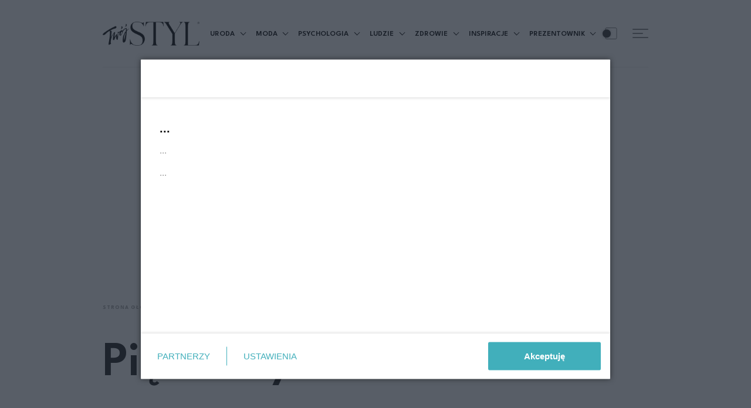

--- FILE ---
content_type: text/html; charset=UTF-8
request_url: https://twojstyl.pl/artykuly/inspiracje/piekne-zycie,10
body_size: 19948
content:
<!DOCTYPE html>
<html xmlns="http://www.w3.org/1999/xhtml" lang="pl">
<head>
	<script type="88850d6bdbf3aa3bf471f6fc-text/javascript">
        /*******TCF 2.0******************/
        window.sas_idmnet = window.sas_idmnet || {};
        window.sas_idmnet.cmd = window.sas_idmnet.cmd || [];

        // Wywołanie okna z konsoli  window.__tcfapi("displayCmpModal", 2, () => {});   do wykorzystania  np. pod przyciski  na stronie  w polityce cookie.

        if (!sas_idmnet.tcf2){
            sas_idmnet.tcf2 = 1;

            window.cmpConfig = {
                worker: {
                    cmpID: 225,
                    iabVendorUrl: "https://smart.idmnet.pl/consent/",
                    googleVendorUrl: "https://smart.idmnet.pl/consent/google-vendors.json",
                    locale: "pl",
                },
                ui: {
                    logoUrl: "https://smart.idmnet.pl/consent/bauer/twojstyl.png",
                    consentText: "https://smart.idmnet.pl/consent/bauer/bauer.json",
                    theme: {
                        textColor: "#000",
                        secondaryTextColor: "#999",
                        primaryColor: "#41afbb",
                    },
                },
            };
            /*********************/
            "use strict";!function(){var e=function(){var e,t="__tcfapiLocator",a=[],r=window;for(;r;){try{if(r.frames[t]){e=r;break}}catch(e){}if(r===window.top)break;r=r.parent}e||(!function e(){var a=r.document,n=!!r.frames[t];if(!n)if(a.body){var s=a.createElement("iframe");s.style.cssText="display:none",s.name=t,s.id="iframe",a.body.appendChild(s)}else setTimeout(e,5);return!n}(),r.__tcfapi=function(){for(var e,t=arguments.length,r=new Array(t),n=0;n<t;n++)r[n]=arguments[n];if(!r.length)return a;if("setGdprApplies"===r[0])r.length>3&&2===parseInt(r[1],10)&&"boolean"==typeof r[3]&&(e=r[3],"function"==typeof r[2]&&r[2]("set",!0));else if("ping"===r[0]){var s={gdprApplies:e,cmpLoaded:!1,cmpStatus:"stub"};"function"==typeof r[2]&&r[2](s)}else a.push(r)},r.addEventListener("message",function(e){var t="string"==typeof e.data,a={};try{a=t?JSON.parse(e.data):e.data}catch(e){}var r=a.__tcfapiCall;r&&window.__tcfapi(r.command,r.version,function(a,n){var s={__tcfapiReturn:{returnValue:a,success:n,callId:r.callId}};t&&(s=JSON.stringify(s)),e&&e.source&&e.source.postMessage&&e.source.postMessage(s,"*")},r.parameter)},!1))};"undefined"!=typeof module?module.exports=e:e()}();
            /*********************/
        }
	</script>
	<script type="88850d6bdbf3aa3bf471f6fc-text/javascript" src="https://smart.idmnet.pl/consent/cmp-widget-latest.js?_260724b" charset="UTF-8" async fetchpriority="high"> </script>

	<!-- Google Tag Manager -->
<script type="88850d6bdbf3aa3bf471f6fc-text/javascript">(function(w,d,s,l,i){w[l]=w[l]||[];w[l].push({'gtm.start':
new Date().getTime(),event:'gtm.js'});var f=d.getElementsByTagName(s)[0],
j=d.createElement(s),dl=l!='dataLayer'?'&l='+l:'';j.async=true;j.src=
'https://www.googletagmanager.com/gtm.js?id='+i+dl;f.parentNode.insertBefore(j,f);
})(window,document,'script','dataLayer','GTM-KZW3KCP');</script>
<!-- End Google Tag Manager -->

	<meta name="viewport" content="width=device-width, initial-scale=1.0" >
	<meta charset="UTF-8" />
	
			<title>Inspirujące życie -  w zgodzie ze sobą i naturą, szczęśliwe i pełne wrażeń Twój Styl - Strona 10</title>
		<meta name="description" content="Codzienność może zachwycać, a my mówimy, jak czerpać z każdego, nawet zwyczajnego dnia, garściami. Przyglądamy się codziennym rytuałom i rozmawiamy z ekspertami o tym, co zrobić, by drobiazgi cieszyły nas nie mniej niż wielkie sukcesy."/>

			
	<link rel="preconnect" href="https://fonts.googleapis.com">
	<link rel="preconnect" href="https://fonts.gstatic.com" crossorigin>
	<link rel="preload" href="https://fonts.googleapis.com/css2?family=League+Spartan:wght@100..900&family=Roboto:ital,wght@0,100..900;1,100..900&display=swap" as="style" />
	<link rel="preload" href="https://fonts.gstatic.com/s/leaguespartan/v14/kJEqBuEW6A0lliaV_m88ja5TwvZ-LZmXD4ZhoJo.woff2" crossorigin as="font" type="font/woff2" />
	<link rel="preload" href="https://fonts.gstatic.com/s/roboto/v48/KFO5CnqEu92Fr1Mu53ZEC9_Vu3r1gIhOszmkCHkaSTbQWt4N.woff2" crossorigin as="font" type="font/woff2" />
	<link href="https://fonts.googleapis.com/css2?family=League+Spartan:wght@100..900&family=Roboto:ital,wght@0,100..900;1,100..900&display=swap" rel="stylesheet">

	<link rel='preconnect' href='//tpc.googlesyndication.com' />
	<link rel='preconnect' href='//pagead2.googlesyndication.com' />
	<link rel='preconnect' href='//adservice.google.pl' />
	<link rel='preconnect' href='//adservice.google.com' />
	<link rel='preconnect' href='//www.google-analytics.com' />
	<link rel='preconnect' href='//www.googletagmanager.com' />

	<link rel="alternate" type="application/rss+xml" title="Najnowsze artykuły w formacie RSS" href="/rss"/>

		


	<link rel="apple-touch-icon" sizes="180x180" href="https://twojstyl.pl/favicon/apple-touch-icon.png">
	<link rel="icon" type="image/png" sizes="32x32" href="https://twojstyl.pl/favicon/favicon-32x32.png">
	<link rel="icon" type="image/png" sizes="16x16" href="https://twojstyl.pl/favicon/favicon-16x16.png">
	<link rel="manifest" href="https://twojstyl.pl/favicon/site.webmanifest">
	<link rel="mask-icon" href="https://twojstyl.pl/favicon/safari-pinned-tab.svg" color="#5bbad5">

	                        <link rel="preload" as="image" imagesrcset="https://f.twojstyl.pl/twojstyl_prod_2024_02/thumb-article-7162-t5.jpg?v=8a1fb571f3c3df20773932e80c402888 767w, https://f.twojstyl.pl/twojstyl_prod_2024_02/thumb-article-7162-t4.jpg?v=24b022287e28e995cc0dc8ad97090cce 1088w" imagesizes="100vw">
                                <link rel="preload" as="image" imagesrcset="https://f.twojstyl.pl/twojstyl_prod_2024_02/thumb-article-7148-t5.jpg?v=914f88f992c4d3808537c159207616ce 767w, https://f.twojstyl.pl/twojstyl_prod_2024_02/thumb-article-7148-t4.jpg?v=82183dc015fabd64b802f3896b46af91 1088w" imagesizes="100vw">
                                                                                                                                                                                                                                                                                                                                    
	<meta name="msapplication-TileColor" content="#da532c">
	<meta name="theme-color" content="#ffffff">

			<meta property="og:title" content="Piękne życie"/>
		<meta property="og:description" content="Kliknij i zobacz więcej."/>
		<meta property="og:type" content="website"/>
									
		<script id='gptScript' async src='//securepubads.g.doubleclick.net/tag/js/gpt.js' type="88850d6bdbf3aa3bf471f6fc-text/javascript"></script>
	<script type="88850d6bdbf3aa3bf471f6fc-text/javascript">var sas_idmnet = sas_idmnet || {}; sas_idmnet.cmd = sas_idmnet.cmd || []; var sas = sas || {}; sas.cmd = sas.cmd || [];var NzpPyBmOTGuZ = NzpPyBmOTGuZ || false;</script>
	<script type="88850d6bdbf3aa3bf471f6fc-text/javascript" src='//smart.idmnet.pl/684751/smartConfig_2038179.js' async></script>
	<script type="88850d6bdbf3aa3bf471f6fc-text/javascript" src='//smart.idmnet.pl/prebidBoilerplate.js' async></script>
				
				
	                
    <script type="88850d6bdbf3aa3bf471f6fc-text/javascript">
        var wbtg_value = 'subc=' + 'piekne_zycie';
    </script>

	<!-- Meta Pixel Code -->
	<script type="88850d6bdbf3aa3bf471f6fc-text/javascript">
        !function(f,b,e,v,n,t,s)
        n.queue.push(arguments);
        if(!f._fbq)f._fbq=n;n.push=n;n.loaded=!0;n.version='2.0';
        n.queue=[];t=b.createElement(e);t.async=!0;
        t.src=v;s=b.getElementsByTagName(e)[0];
        s.parentNode.insertBefore(t,s)}(window, document,'script',
            'https://connect.facebook.net/en_US/fbevents.js');
        fbq('init', '2948942265411367');
        fbq('track', 'PageView');
	</script>
	<noscript><img height="1" width="1" style="display:none"
	               src="https://www.facebook.com/tr?id=2948942265411367&ev=PageView&noscript=1"
		/></noscript>
	<!-- End Meta Pixel Code -->

	<!-- (C)2000-2023 Gemius SA - gemiusPrism  / pp.twojstyl.pl/Default section -->
	<script type="88850d6bdbf3aa3bf471f6fc-text/javascript">
        var pp_gemius_identifier = 'badKWAbWjzXDkRie8cIdd4Zi.qgd9vurKWh4gyWRr5D.57';
        // lines below shouldn't be edited
        function gemius_pending(i) { window[i] = window[i] || function() {var x = window[i+'_pdata'] = window[i+'_pdata'] || []; x[x.length]=Array.prototype.slice.call(arguments, 0);};}
        (function(cmds) { var c; while(c = cmds.pop()) gemius_pending(c)})(['gemius_cmd', 'gemius_hit', 'gemius_event', 'gemius_init', 'pp_gemius_hit', 'pp_gemius_event', 'pp_gemius_init']);
        (function(d,t) {try {var gt=d.createElement(t),s=d.getElementsByTagName(t)[0],l='http'+((location.protocol=='https:')?'s':''); gt.setAttribute('async','async');
            gt.setAttribute('defer','defer'); gt.src=l+'://gapl.hit.gemius.pl/xgemius.min.js'; s.parentNode.insertBefore(gt,s);} catch (e) {}})(document,'script');
	</script>
	<!-- end (C)2000-2023 Gemius SA - gemiusPrism  / pp.twojstyl.pl/Default section -->

	<script src="https://analytics.ahrefs.com/analytics.js" data-key="vfCsf00j4M3VoNZ1VbCqYg" async type="88850d6bdbf3aa3bf471f6fc-text/javascript"></script>
	<script charset="UTF-8" src="https://s-eu-1.pushpushgo.com/js/66deca2f93a241943de78385.js" async="async" type="88850d6bdbf3aa3bf471f6fc-text/javascript"></script>
	<link rel="stylesheet" href="https://twojstyl.pl/build/core.81bea31b.css">
	
	<script src="https://twojstyl.pl/build/runtime.73c21f32.js" type="88850d6bdbf3aa3bf471f6fc-text/javascript"></script><script src="https://twojstyl.pl/build/434.07a8f8bb.js" type="88850d6bdbf3aa3bf471f6fc-text/javascript"></script><script src="https://twojstyl.pl/build/353.9bea4be9.js" type="88850d6bdbf3aa3bf471f6fc-text/javascript"></script><script src="https://twojstyl.pl/build/core.3e06ee75.js" type="88850d6bdbf3aa3bf471f6fc-text/javascript"></script>

</head>
<body class="article-subcategory-page gray-bg         ">
<!-- Google Tag Manager (noscript) -->
<noscript><iframe src="https://www.googletagmanager.com/ns.html?id=GTM-KZW3KCP"
height="0" width="0" style="display:none;visibility:hidden"></iframe></noscript>
<!-- End Google Tag Manager (noscript) -->

	<header class="main--header -additionallogo mainHeader">
        <div class="container">
        <div class="header--row">
            <a href="/" class="logo--component">
                <img src="https://twojstyl.pl/build/images/logo@2x.8a81453e.png" alt="Twój Styl" class="img-fluid"
                     width="130"
                     height="32"
                >
            </a>

                            <div class="mobile-link-container d-md-none">
                    <a href="#" class="article--tag -mobile12 mt-0 pb-0">
                        &nbsp;
                    </a>
                </div>
            
            <ul class="header--list headerList">
                                    <li class="item">
                        <span class="header--link -main">
                            <a href="/artykuly/uroda"
                               class="text ">
                                URODA
                            </a>
                            <div class="header--subcategories--component">
    <div class="container">
        <div class="subcategories--row">
            <div class="links">
                <h2 class="title">Uroda</h2>
                <ul class="subcategories--list">
                                        <li class="item">
                        <a href="/artykuly/uroda/pielegnacja" class="header--link -bolded -subcategoriestop">Pielęgnacja
                                                    </a>
                    </li>
                                        <li class="item">
                        <a href="/artykuly/uroda/makijaz-i-perfumy" class="header--link -bolded -subcategoriestop">Makijaż i perfumy
                                                    </a>
                    </li>
                                        <li class="item">
                        <a href="/artykuly/uroda/medycyna-estetyczna" class="header--link -bolded -subcategoriestop">Medycyna Estetyczna
                                                    </a>
                    </li>
                                        <li class="item">
                        <a href="/artykuly/uroda/wlosy" class="header--link -bolded -subcategoriestop">Włosy
                                                    </a>
                    </li>
                                    </ul>
            </div>
            <div class="articles">
                <div class="subcategories--articles--row headerArticlesRow">
                                            <div class="column">
                            <a href="/artykul/makijaz-oczu-w-wersji-soft-pomysly-na-delikatny-kolor-na-powiekach,aid,10762" class="article--block -header">
                                <div class="img _184 lazyLoad" data-bg="https://f.twojstyl.pl/twojstyl_prod_2026_01/thumb-article-10762-makijaż-w-wersji-soft-inspiracje-Elisabetta%20Franchi%20bks%20S26%20064-t3.webp?v=02d25451e853261448a6330110eca205"></div>
                                <h3 class="title">Makijaż oczu w&nbsp;wersji soft: 8 pomysłów na&nbsp;delikatny kolor na&nbsp;powiekach</h3>
                                <div class="article--tag">Makijaż i perfumy</div>
                            </a>
                        </div>
                                            <div class="column">
                            <a href="/artykul/uniesione-wlosy-u-nasady-i-naturalna-objetosc-bez-wysilku-na-czym-polega-trend-na-koreanska-trwala,aid,10770" class="article--block -header">
                                <div class="img _184 lazyLoad" data-bg="https://f.twojstyl.pl/twojstyl_prod_2026_01/thumb-article-10770-koreańska%20trwała-t3.webp?v=50fd5a5e8ddfe80f46f2180a2978b1bd"></div>
                                <h3 class="title">Trend: naturalna objętość włosów bez wysiłku. Na&nbsp;czym polega koreańska trwała?</h3>
                                <div class="article--tag">Włosy</div>
                            </a>
                        </div>
                                            <div class="column">
                            <a href="/artykul/wlosy-w-kolorze-herbaty-z-mlekiem-milk-tea-hair-to-najgoretszy-trend-w-koloryzacji-2026,aid,10758" class="article--block -header">
                                <div class="img _184 lazyLoad" data-bg="https://f.twojstyl.pl/twojstyl_prod_2026_01/thumb-article-10758-Milk%20Tea%20Hair-t3.webp?v=9cf015dab4c9a8c01d7c99bf57e4a035"></div>
                                <h3 class="title">Włosy w&nbsp;kolorze herbaty z&nbsp;mlekiem. Milk tea hair to najgorętszy trend w&nbsp;koloryzacji 2026</h3>
                                <div class="article--tag">Włosy</div>
                            </a>
                        </div>
                                            <div class="column">
                            <a href="/artykul/hollywoodzkie-spojrzenie-w-kilka-minut-ten-trik-od-nanolash-spelnia-marzenia-o-pieknych-rzesach,aid,10757,as" class="article--block -header">
                                <div class="img _184 lazyLoad" data-bg="https://f.twojstyl.pl/twojstyl_prod_2026_01/thumb-article-10757-rzesy_pre_glued-t3.webp?v=c14349c82962fc1d20fe50e47381fdde"></div>
                                <h3 class="title">Hollywoodzkie spojrzenie w&nbsp;kilka minut? Ten trik od&nbsp;Nanolash spełnia marzenia o&nbsp;pięknych rzęsach</h3>
                                <div class="article--tag">Makijaż i perfumy</div>
                            </a>
                        </div>
                                    </div>
            </div>
        </div>
    </div>
</div>
                        </span>
                    </li>
                                    <li class="item">
                        <span class="header--link -main">
                            <a href="/artykuly/moda"
                               class="text ">
                                MODA
                            </a>
                            <div class="header--subcategories--component">
    <div class="container">
        <div class="subcategories--row">
            <div class="links">
                <h2 class="title">Moda</h2>
                <ul class="subcategories--list">
                                        <li class="item">
                        <a href="/artykuly/moda/premiery" class="header--link -bolded -subcategoriestop">Premiery
                                                    </a>
                    </li>
                                        <li class="item">
                        <a href="/artykuly/moda/trendy" class="header--link -bolded -subcategoriestop">Trendy
                                                    </a>
                    </li>
                                        <li class="item">
                        <a href="/artykuly/moda/shopping" class="header--link -bolded -subcategoriestop">Shopping
                                                    </a>
                    </li>
                                        <li class="item">
                        <a href="/artykuly/moda/street-style" class="header--link -bolded -subcategoriestop">Street style
                                                    </a>
                    </li>
                                    </ul>
            </div>
            <div class="articles">
                <div class="subcategories--articles--row headerArticlesRow">
                                            <div class="column">
                            <a href="/artykul/2016-to-nowy-2026-10-ubran-i-dodatkow-ktore-znow-sa-modne,aid,10766" class="article--block -header">
                                <div class="img _184 lazyLoad" data-bg="https://f.twojstyl.pl/twojstyl_prod_2026_01/thumb-article-10766-ubrania-i-dodatki-z-2016-ktore-wrociły-do-mody-w-2026-Copenhagen%20str%20S25%200796-t3.webp?v=71c71160cb9b7a25a359f14e49ff8b93"></div>
                                <h3 class="title">Moda 2026 wraca do&nbsp;2016. 10 trendów, które znów są w&nbsp;centrum uwagi</h3>
                                <div class="article--tag">Trendy</div>
                            </a>
                        </div>
                                            <div class="column">
                            <a href="/artykul/najwazniejsze-trendy-sezonu-wiosna-lato-2026,aid,10737" class="article--block -header">
                                <div class="img _184 lazyLoad" data-bg="https://f.twojstyl.pl/twojstyl_prod_2026_01/thumb-article-10737-top%20trendy%20w%20modzie%202026%20wiosna%20lato-t3.webp?v=358b3d4dfb976cb9525c8394e9cdb6ad"></div>
                                <h3 class="title">13 najważniejszych trendów w&nbsp;modzie na&nbsp;wiosnę i&nbsp;lato 2026. Lata 80. wyznaczają trendy jutra</h3>
                                <div class="article--tag">Trendy</div>
                            </a>
                        </div>
                                            <div class="column">
                            <a href="/artykul/sukienki-z-obnizona-talia-trend-2026-modne-stylizacje,aid,10761" class="article--block -header">
                                <div class="img _184 lazyLoad" data-bg="https://f.twojstyl.pl/twojstyl_prod_2026_01/thumb-article-10761-sukienki-z-obniżoną-talia-trendy-moda-2026-stylizacje-Milano%20str%20S26%202683-t3.webp?v=5f7ff060279b83ead09171317eec3046"></div>
                                <h3 class="title">Elegancka, ale mniej oczywista. Sukienka z&nbsp;obniżoną talią to najmodniejszy fason 2026 roku</h3>
                                <div class="article--tag">Street style</div>
                            </a>
                        </div>
                                            <div class="column">
                            <a href="/artykul/elegancki-dodatek-ktory-przyciaga-spojrzenia-top-5-damskich-zegarkow,aid,10751,as" class="article--block -header">
                                <div class="img _184 lazyLoad" data-bg="https://f.twojstyl.pl/twojstyl_prod_2026_01/thumb-article-10751-twojstyl.pl-t3.webp?v=225a604ab2973b5ce1d029e23a9f6751"></div>
                                <h3 class="title">Elegancki dodatek, który przyciąga spojrzenia. Top 5 damskich zegarków</h3>
                                <div class="article--tag">Shopping</div>
                            </a>
                        </div>
                                    </div>
            </div>
        </div>
    </div>
</div>
                        </span>
                    </li>
                                    <li class="item">
                        <span class="header--link -main">
                            <a href="/artykuly/psychologia"
                               class="text ">
                                PSYCHOLOGIA
                            </a>
                            <div class="header--subcategories--component">
    <div class="container">
        <div class="subcategories--row">
            <div class="links">
                <h2 class="title">Psychologia</h2>
                <ul class="subcategories--list">
                                        <li class="item">
                        <a href="/artykuly/psychologia/poznaj-siebie" class="header--link -bolded -subcategoriestop">Poznaj siebie
                                                    </a>
                    </li>
                                        <li class="item">
                        <a href="/artykuly/psychologia/relacje" class="header--link -bolded -subcategoriestop">Relacje
                                                    </a>
                    </li>
                                        <li class="item">
                        <a href="/artykuly/psychologia/rozwoj" class="header--link -bolded -subcategoriestop">Rozwój
                                                    </a>
                    </li>
                                        <li class="item">
                        <a href="/artykuly/psychologia/rozmowy" class="header--link -bolded -subcategoriestop">Rozmowy
                                                    </a>
                    </li>
                                        <li class="item">
                        <a href="/artykuly/psychologia/historie-osobiste" class="header--link -bolded -subcategoriestop">Historie osobiste
                                                    </a>
                    </li>
                                    </ul>
            </div>
            <div class="articles">
                <div class="subcategories--articles--row headerArticlesRow">
                                            <div class="column">
                            <a href="/artykul/na-temat-a-nie-w-temacie-jak-poprawnie-uzywac-obu-zwrotow,aid,10746" class="article--block -header">
                                <div class="img _184 lazyLoad" data-bg="https://f.twojstyl.pl/twojstyl_prod_2026_01/thumb-article-10746-w-temacie-czy-na-temat-GettyImages-539546463-t3.webp?v=3c0ff51a98c3764175cd7f4f37ea5712"></div>
                                <h3 class="title">"Na temat” czy „w temacie”. Wyjaśniamy, który zwrot jest w&nbsp;korporacjach błędnie używany</h3>
                                <div class="article--tag">Relacje</div>
                            </a>
                        </div>
                                            <div class="column">
                            <a href="/artykul/prosba-o-zamiast-prosze-o-powszechnie-uzywane-w-pracy-ale-czy-poprawne,aid,10728" class="article--block -header">
                                <div class="img _184 lazyLoad" data-bg="https://f.twojstyl.pl/twojstyl_prod_2026_01/thumb-article-10728-Czy%20forma%20Proszę%20o%20jest%20poprawna-t3.webp?v=f714a79871d03c5e5efa083bcfb824b0"></div>
                                <h3 class="title">„Prośba o” zamiast „proszę o” - powszechnie używane w&nbsp;pracy, ale czy poprawne?</h3>
                                <div class="article--tag">Relacje</div>
                            </a>
                        </div>
                                            <div class="column">
                            <a href="/artykul/mikronawyki-w-relacji-wazniejsze-niz-slowa-psycholog-wskazuje-te-4-najwazniejsze,aid,10734" class="article--block -header">
                                <div class="img _184 lazyLoad" data-bg="https://f.twojstyl.pl/twojstyl_prod_2026_01/thumb-article-10734-mikronawyki%20w%20relacji-t3.webp?v=66b33bfccd196b6d3a5aa65081721b7f"></div>
                                <h3 class="title">Mikronawyki, które budują trwałe szczęście w&nbsp;związku. Psycholog wskazuje 4 najważniejsze</h3>
                                <div class="article--tag">Relacje</div>
                            </a>
                        </div>
                                            <div class="column">
                            <a href="/artykul/5-zasad-przedstawiania-sie-w-pracy-i-biznesie-ich-znajomosc-daje-przewage,aid,10729" class="article--block -header">
                                <div class="img _184 lazyLoad" data-bg="https://f.twojstyl.pl/twojstyl_prod_2026_01/thumb-article-10729-jak%20przedstawiać%20się%20w%20pracy%20%281%29-t3.webp?v=f6542ed63b16a03385754316faa626f9"></div>
                                <h3 class="title">5 zasad przedstawiania się w&nbsp;pracy i&nbsp;biznesie. Ich znajomość daje przewagę</h3>
                                <div class="article--tag">Relacje</div>
                            </a>
                        </div>
                                    </div>
            </div>
        </div>
    </div>
</div>
                        </span>
                    </li>
                                    <li class="item">
                        <span class="header--link -main">
                            <a href="/artykuly/ludzie"
                               class="text ">
                                LUDZIE
                            </a>
                            <div class="header--subcategories--component">
    <div class="container">
        <div class="subcategories--row">
            <div class="links">
                <h2 class="title">Ludzie</h2>
                <ul class="subcategories--list">
                                        <li class="item">
                        <a href="/artykuly/ludzie/wywiad" class="header--link -bolded -subcategoriestop">Wywiad
                                                    </a>
                    </li>
                                        <li class="item">
                        <a href="/artykuly/ludzie/portret" class="header--link -bolded -subcategoriestop">Portret
                                                    </a>
                    </li>
                                        <li class="item">
                        <a href="/artykuly/ludzie/partnerzy" class="header--link -bolded -subcategoriestop">Partnerzy
                                                            <img data-src="https://f.twojstyl.pl/twojstyl_prod_2021_03/161590773418e2ae.png" alt="Najpiękniejsze historie miłosne znanych ludzi opowiedziane przez nich samych!" class="subcategory-logo--component lazyLoad">
                                                                                    </a>
                    </li>
                                        <li class="item">
                        <a href="/artykuly/ludzie/kultura" class="header--link -bolded -subcategoriestop">Kultura
                                                    </a>
                    </li>
                                        <li class="item">
                        <a href="/artykuly/ludzie/recenzje" class="header--link -bolded -subcategoriestop">Recenzje
                                                    </a>
                    </li>
                                        <li class="item">
                        <a href="/artykuly/ludzie/news" class="header--link -bolded -subcategoriestop">News
                                                    </a>
                    </li>
                                        <li class="item">
                        <a href="/artykuly/ludzie/spoleczenstwo" class="header--link -bolded -subcategoriestop">Społeczeństwo
                                                    </a>
                    </li>
                                        <li class="item">
                        <a href="/artykuly/ludzie/by-anna-lewandowska" class="header--link -bolded -subcategoriestop">by Anna Lewandowska
                                                    </a>
                    </li>
                                    </ul>
            </div>
            <div class="articles">
                <div class="subcategories--articles--row headerArticlesRow">
                                            <div class="column">
                            <a href="/artykul/klaudia-szafranska-pawlowska-i-jozef-pawlowski-milosc-to-wybor,aid,10760" class="article--block -header">
                                <div class="img _184 lazyLoad" data-bg="https://f.twojstyl.pl/twojstyl_prod_2026_01/thumb-article-10760-Pani_partnerzy96056.NEF.p-t3.webp?v=536b1d75826168ebb303dee3f4083590"></div>
                                <h3 class="title">Klaudia Szafrańska-Pawłowska i&nbsp;Józef Pawłowski: "Miłość to wybór"</h3>
                                <div class="article--tag">Partnerzy</div>
                            </a>
                        </div>
                                            <div class="column">
                            <a href="/artykul/bizuteria-z-misja-razem-z-lilou-wspieramy-schroniska-dla-zwierzat,aid,10756,pr" class="article--block -header">
                                <div class="img _184 lazyLoad" data-bg="https://f.twojstyl.pl/twojstyl_prod_2026_01/thumb-article-10756-Akcja%20Schronisko%20LILOU%20stories%20-t3.webp?v=32139cc6e6c97f260dcf44d75334d92b"></div>
                                <h3 class="title">Biżuteria z&nbsp;misją. Razem z&nbsp;Lilou wspieramy schroniska dla zwierząt</h3>
                                <div class="article--tag">Społeczeństwo</div>
                            </a>
                        </div>
                                            <div class="column">
                            <a href="/artykul/juz-po-raz-28-rozpoczyna-sie-festiwal-orlow-to-okazja-do-obejrzenia-najglosniejszych-filmow-2025-i-spotkan-z-tworcami,aid,10741" class="article--block -header">
                                <div class="img _184 lazyLoad" data-bg="https://f.twojstyl.pl/twojstyl_prod_2026_01/thumb-article-10741-festiwal%20orły-t3.webp?v=3f87aebd7e782f1f26386b5af1e41ba4"></div>
                                <h3 class="title">Festiwal Orłów: Te filmy mają szansę na&nbsp;nominację do&nbsp;polskich Oscarów</h3>
                                <div class="article--tag">Kultura</div>
                            </a>
                        </div>
                                            <div class="column">
                            <a href="/artykul/andrzej-piaseczny-o-swoim-zwiazku-moj-partner-dal-mi-usmiech-trwajacego-szczescia,aid,10736" class="article--block -header">
                                <div class="img _184 lazyLoad" data-bg="https://f.twojstyl.pl/twojstyl_prod_2026_01/thumb-article-10736-Andrzej%20Piaseczny-t3.webp?v=cd2398c4651e44fe4a4e8724a0ff8b62"></div>
                                <h3 class="title">Andrzej Piaseczny: "Mój partner dał mi uśmiech trwającego szczęścia"</h3>
                                <div class="article--tag">Wywiad</div>
                            </a>
                        </div>
                                    </div>
            </div>
        </div>
    </div>
</div>
                        </span>
                    </li>
                                    <li class="item">
                        <span class="header--link -main">
                            <a href="/artykuly/zdrowie"
                               class="text ">
                                ZDROWIE
                            </a>
                            <div class="header--subcategories--component">
    <div class="container">
        <div class="subcategories--row">
            <div class="links">
                <h2 class="title">Zdrowie</h2>
                <ul class="subcategories--list">
                                        <li class="item">
                        <a href="/artykuly/zdrowie/wellbeing" class="header--link -bolded -subcategoriestop">Wellbeing
                                                    </a>
                    </li>
                                        <li class="item">
                        <a href="/artykuly/zdrowie/medycyna" class="header--link -bolded -subcategoriestop">Medycyna
                                                    </a>
                    </li>
                                        <li class="item">
                        <a href="/artykuly/zdrowie/dieta" class="header--link -bolded -subcategoriestop">Dieta
                                                    </a>
                    </li>
                                        <li class="item">
                        <a href="/artykuly/zdrowie/fitness" class="header--link -bolded -subcategoriestop">Fitness
                                                    </a>
                    </li>
                                        <li class="item">
                        <a href="/artykuly/zdrowie/rozowa-wstazka" class="header--link -bolded -subcategoriestop">Różowa wstążka
                                                    </a>
                    </li>
                                    </ul>
            </div>
            <div class="articles">
                <div class="subcategories--articles--row headerArticlesRow">
                                            <div class="column">
                            <a href="/artykul/postanowienia-noworoczne-moga-isc-w-parze-ze-zdrowymi-nawykami-to-jedno-szczegolnie-nam-sluzy,aid,10744,pr" class="article--block -header">
                                <div class="img _184 lazyLoad" data-bg="https://f.twojstyl.pl/twojstyl_prod_2026_01/thumb-article-10744-256557565_l-t3.webp?v=0074c9eebe5bf640730fc426485e458f"></div>
                                <h3 class="title">Postanowienia noworoczne mogą iść w&nbsp;parze ze zdrowymi nawykami. To jedno szczególnie nam służy</h3>
                                <div class="article--tag">Wellbeing</div>
                            </a>
                        </div>
                                            <div class="column">
                            <a href="/artykul/3-smart-masazery-idealne-na-prezent,aid,10639,mp" class="article--block -header">
                                <div class="img _184 lazyLoad" data-bg="https://f.twojstyl.pl/twojstyl_prod_2025_12/thumb-article-10639-Masazer%20karku%20SKG%20G7%20Pro-Fold%20%281%29-t3.webp?v=6c650b1a48f4c0eb13c1ee10afce2236"></div>
                                <h3 class="title">Idealny prezent dla tych, o&nbsp;których chcemy zadbać. Te 3 masażery łączą technologię, komfort i&nbsp;design</h3>
                                <div class="article--tag">Wellbeing</div>
                            </a>
                        </div>
                                            <div class="column">
                            <a href="/artykul/taka-nasza-uroda-endometrioza-cicha-choroba-ktora-niszczy-zycie-kobiet,aid,10579,mp" class="article--block -header">
                                <div class="img _184 lazyLoad" data-bg="https://f.twojstyl.pl/twojstyl_prod_2025_11/thumb-article-10579-89581139_m-t3.webp?v=ba0371abfb199632d0ff0d7dde89b794"></div>
                                <h3 class="title">"Taka nasza uroda". Endometrioza – cicha choroba, która niszczy życie kobiet</h3>
                                <div class="article--tag">Wellbeing</div>
                            </a>
                        </div>
                                            <div class="column">
                            <a href="/artykul/pielegnacja-od-wewnatrz-to-tutaj-zaczyna-sie-dbanie-o-nasze-piekno,aid,10531,as" class="article--block -header">
                                <div class="img _184 lazyLoad" data-bg="https://f.twojstyl.pl/twojstyl_prod_2025_11/thumb-article-10531-95252022_l-t3.webp?v=a053f8c7c98fcacd504dc5f3761c0bd9"></div>
                                <h3 class="title">Pielęgnacja od&nbsp;wewnątrz. To tutaj zaczyna się dbanie o&nbsp;nasze prawdziwe piękno</h3>
                                <div class="article--tag">Wellbeing</div>
                            </a>
                        </div>
                                    </div>
            </div>
        </div>
    </div>
</div>
                        </span>
                    </li>
                                    <li class="item">
                        <span class="header--link -main">
                            <a href="/artykuly/inspiracje"
                               class="text ">
                                INSPIRACJE
                            </a>
                            <div class="header--subcategories--component">
    <div class="container">
        <div class="subcategories--row">
            <div class="links">
                <h2 class="title">Inspiracje</h2>
                <ul class="subcategories--list">
                                        <li class="item">
                        <a href="/artykuly/inspiracje/kuchnia" class="header--link -bolded -subcategoriestop">Kuchnia
                                                    </a>
                    </li>
                                        <li class="item">
                        <a href="/artykuly/inspiracje/podroze" class="header--link -bolded -subcategoriestop">Podróże
                                                    </a>
                    </li>
                                        <li class="item">
                        <a href="/artykuly/inspiracje/kariera-i-finanse" class="header--link -bolded -subcategoriestop">Kariera i finanse
                                                    </a>
                    </li>
                                        <li class="item">
                        <a href="/artykuly/inspiracje/piekne-zycie" class="header--link -bolded -subcategoriestop">Piękne życie
                                                    </a>
                    </li>
                                        <li class="item">
                        <a href="/artykuly/inspiracje/dziecko" class="header--link -bolded -subcategoriestop">Dziecko
                                                    </a>
                    </li>
                                        <li class="item">
                        <a href="/artykuly/inspiracje/zodiak" class="header--link -bolded -subcategoriestop">Zodiak
                                                    </a>
                    </li>
                                        <li class="item">
                        <a href="/artykuly/inspiracje/swiat-wiedzy" class="header--link -bolded -subcategoriestop">Świat Wiedzy
                                                    </a>
                    </li>
                                        <li class="item">
                        <a href="/artykuly/inspiracje/podroze-skoda-vistula" class="header--link -bolded -subcategoriestop">Podróże Skoda Vistula
                                                    </a>
                    </li>
                                    </ul>
            </div>
            <div class="articles">
                <div class="subcategories--articles--row headerArticlesRow">
                                            <div class="column">
                            <a href="/artykul/horoskop-tygodniowy-od-19-do-25-stycznia-powroci-dawna-energia-i-zapomniane-projekty,aid,10742" class="article--block -header">
                                <div class="img _184 lazyLoad" data-bg="https://f.twojstyl.pl/twojstyl_prod_2026_01/thumb-article-10742-horoskop%2018%20-%2025%20stycznia%202026_l-t3.webp?v=66d78768733efe3c8ca03a9aa3565561"></div>
                                <h3 class="title">Horoskop tygodniowy od&nbsp;19 do&nbsp;25 stycznia. Powrócą dawna energia i&nbsp;niezrealizowane pomysły</h3>
                                <div class="article--tag">Zodiak</div>
                            </a>
                        </div>
                                            <div class="column">
                            <a href="/artykul/prezent-na-dzien-babci-flowerbox-21-inspiracji-i-wskazowki-jak-go-zrobic,aid,10764" class="article--block -header">
                                <div class="img _184 lazyLoad" data-bg="https://f.twojstyl.pl/twojstyl_prod_2026_01/thumb-article-10764-flowerbox%20prezent%20na%20Dzień%20Babci-t3.webp?v=a4f8ff7b7c221c3eaad5afe4b54e6b7d"></div>
                                <h3 class="title">Flowerbox od&nbsp;serca - najpiękniejszy prezent na&nbsp;Dzień Babci. 21 inspiracji</h3>
                                <div class="article--tag">Piękne życie</div>
                            </a>
                        </div>
                                            <div class="column">
                            <a href="/artykul/3-najbardziej-eleganckie-znaki-zodiaku-inni-moga-uczyc-sie-od-nich-klasy,aid,10765" class="article--block -header">
                                <div class="img _184 lazyLoad" data-bg="https://f.twojstyl.pl/twojstyl_prod_2026_01/thumb-article-10765-eleganckie%20znaki%20zodiaku-t3.webp?v=b234210a404877ca19f69c33eecb895c"></div>
                                <h3 class="title">3 najbardziej eleganckie znaki zodiaku. Zachowują się z&nbsp;wyczuciem i&nbsp;klasą</h3>
                                <div class="article--tag">Zodiak</div>
                            </a>
                        </div>
                                            <div class="column">
                            <a href="/artykul/pani-dostepna-z-dostawa-przez-inpost-paczkomat-wygodne-rozwiazanie-dla-prenumeratorow,aid,10695,ap" class="article--block -header">
                                <div class="img _184 lazyLoad" data-bg="https://f.twojstyl.pl/twojstyl_prod_2026_01/thumb-article-10695-Mobile%20TSpl_1920_900%20%282%29-t3.webp?v=80b0e0cf70cc0dbcec1756e8963a172e"></div>
                                <h3 class="title">Teraz "PANI" dostępna jest z&nbsp;nową ofertą dostawy! Tak wygodnie jeszcze nie było!</h3>
                                <div class="article--tag">Piękne życie</div>
                            </a>
                        </div>
                                    </div>
            </div>
        </div>
    </div>
</div>
                        </span>
                    </li>
                                    <li class="item">
                        <span class="header--link -main">
                            <a href="/artykuly/prezentownik"
                               class="text ">
                                PREZENTOWNIK
                            </a>
                            <div class="header--subcategories--component">
    <div class="container">
        <div class="subcategories--row">
            <div class="links">
                <h2 class="title">Prezentownik</h2>
                <ul class="subcategories--list">
                                        <li class="item">
                        <a href="/artykuly/prezentownik/dla-niej" class="header--link -bolded -subcategoriestop">Dla Niej
                                                    </a>
                    </li>
                                        <li class="item">
                        <a href="/artykuly/prezentownik/dla-niego" class="header--link -bolded -subcategoriestop">Dla Niego
                                                    </a>
                    </li>
                                        <li class="item">
                        <a href="/artykuly/prezentownik/swieta-w-twoim-stylu" class="header--link -bolded -subcategoriestop">Święta w twoim stylu
                                                    </a>
                    </li>
                                    </ul>
            </div>
            <div class="articles">
                <div class="subcategories--articles--row headerArticlesRow">
                                            <div class="column">
                            <a href="/artykul/rzeczy-do-odkrycia-zima-w-elektrowni-powisle-prezenty-zimowe-kolekcje,aid,10684,mp" class="article--block -header">
                                <div class="img _184 lazyLoad" data-bg="https://f.twojstyl.pl/twojstyl_prod_2025_12/thumb-article-10684-Witryna_Zima.%20Sztuka%20odkrywania-t3.webp?v=debe944aaf99b1be08ac805f1ef42fb9"></div>
                                <h3 class="title">Rytuały, styl, prezenty: zimowy sezon odkrywania w&nbsp;warszawskiej Elektrowni Powiśle</h3>
                                <div class="article--tag">Święta w twoim stylu</div>
                            </a>
                        </div>
                                            <div class="column">
                            <a href="/artykul/gotowy-prezent-pod-choinke-bielenda-ma-na-to-pomysl,aid,10678,mp" class="article--block -header">
                                <div class="img _184 lazyLoad" data-bg="https://f.twojstyl.pl/twojstyl_prod_2025_12/thumb-article-10678-swieta5_11zon-t3.webp?v=8e870ce47fdace777020f6dc3e240ec4"></div>
                                <h3 class="title">Gotowy prezent pod choinkę? Bielenda ma na&nbsp;to pomysł. I&nbsp;już zapakowany!</h3>
                                <div class="article--tag">Święta w twoim stylu</div>
                            </a>
                        </div>
                                            <div class="column">
                            <a href="/artykul/prezentownik-z-dyson-dla-milosnikow-piekna-i-technologii-limitowane-edycje-pod-choinka,aid,10671,mp" class="article--block -header">
                                <div class="img _184 lazyLoad" data-bg="https://f.twojstyl.pl/twojstyl_prod_2025_12/thumb-article-10671-PC_HAIR_046-RGB-Q42025-Talent-Type2Blonde-LongStraight-A1_TINT-t3.webp?v=1bde32df4dcf21db3fa0c26b0c80b700"></div>
                                <h3 class="title">Prezentownik  dla miłośników piękna i&nbsp;technologii z&nbsp;Dyson. Limitowana edycja pod choinkę</h3>
                                <div class="article--tag">Święta w twoim stylu</div>
                            </a>
                        </div>
                                            <div class="column">
                            <a href="/artykul/blyszczace-wyraziste-eleganckie-te-buty-i-torebki-nadaja-swiatecznym-stylizacjom-charakter,aid,10674,mp" class="article--block -header">
                                <div class="img _184 lazyLoad" data-bg="https://f.twojstyl.pl/twojstyl_prod_2025_12/thumb-article-10674-EOBUWIE_AW253874%20%281%29-t3.webp?v=76a76c19ad729cf69d4c70439e482b21"></div>
                                <h3 class="title">Błyszczące, wyraziste, eleganckie – te buty i&nbsp;torebki nadają stylizacjom świąteczny charakter</h3>
                                <div class="article--tag">Święta w twoim stylu</div>
                            </a>
                        </div>
                                    </div>
            </div>
        </div>
    </div>
</div>
                        </span>
                    </li>
                            </ul>
                        <div class="mode--switcher ">
                <label class="label" for="color-mode">zmien tryb na ciemny lub jasny</label>
                <input class="toggler" type="checkbox" name="change-mode" id="color-mode">
            </div>

            <button type="button" class="burger--component showNavSideBar">
                <span class="line"></span>
                <span class="line"></span>
                <span class="line"></span>
            </button>
        </div>
    </div>
</header>

<div class="nav--sidebar navSideBar">
    <div class="close">
        <button type="button" class="btn--close hideNavSideBar"></button>
    </div>
    <a href="/" class="logo--component">
        <img data-src="https://twojstyl.pl/build/images/logo@2x.8a81453e.png" alt="Twój Styl" class="img-fluid lazyLoad"
             width="130"
             height="32"
        >
    </a>
    <ul class="sidebar--list">
                                                                                                                                                                                                                                                                                                </li>
                                                    <li class="item">
                                                                    <a href="#sublist-uroda" class="header--link -lvl -lg initCategoryLinks">Uroda</a>
                            <div class="sidebar--link--container sideBarCategoryLinks">
                                <a href="/artykuly/uroda" class="header--link">Wszystkie artykuły</a>
                            </div>
                                                                                                                                                                                                <div class="sidebar--link--container sideBarCategoryLinks">
                                <a href="/artykuly/uroda/pielegnacja" class="header--link">Pielęgnacja</a>
                            </div>
                                                                                                                                                                        <div class="sidebar--link--container sideBarCategoryLinks">
                                <a href="/artykuly/uroda/makijaz-i-perfumy" class="header--link">Makijaż i perfumy</a>
                            </div>
                                                                                                                                                                        <div class="sidebar--link--container sideBarCategoryLinks">
                                <a href="/artykuly/uroda/medycyna-estetyczna" class="header--link">Medycyna Estetyczna</a>
                            </div>
                                                                                                                                                                        <div class="sidebar--link--container sideBarCategoryLinks">
                                <a href="/artykuly/uroda/wlosy" class="header--link">Włosy</a>
                            </div>
                                                                                                </li>
                                                    <li class="item">
                                                                    <a href="#sublist-moda" class="header--link -lvl -lg initCategoryLinks">Moda</a>
                            <div class="sidebar--link--container sideBarCategoryLinks">
                                <a href="/artykuly/moda" class="header--link">Wszystkie artykuły</a>
                            </div>
                                                                                                                                                                                                <div class="sidebar--link--container sideBarCategoryLinks">
                                <a href="/artykuly/moda/premiery" class="header--link">Premiery</a>
                            </div>
                                                                                                                                                                        <div class="sidebar--link--container sideBarCategoryLinks">
                                <a href="/artykuly/moda/trendy" class="header--link">Trendy</a>
                            </div>
                                                                                                                                                                        <div class="sidebar--link--container sideBarCategoryLinks">
                                <a href="/artykuly/moda/shopping" class="header--link">Shopping</a>
                            </div>
                                                                                                                                                                        <div class="sidebar--link--container sideBarCategoryLinks">
                                <a href="/artykuly/moda/street-style" class="header--link">Street style</a>
                            </div>
                                                                                                </li>
                                                    <li class="item">
                                                                    <a href="#sublist-psychologia" class="header--link -lvl -lg initCategoryLinks">Psychologia</a>
                            <div class="sidebar--link--container sideBarCategoryLinks">
                                <a href="/artykuly/psychologia" class="header--link">Wszystkie artykuły</a>
                            </div>
                                                                                                                                                                                                <div class="sidebar--link--container sideBarCategoryLinks">
                                <a href="/artykuly/psychologia/poznaj-siebie" class="header--link">Poznaj siebie</a>
                            </div>
                                                                                                                                                                        <div class="sidebar--link--container sideBarCategoryLinks">
                                <a href="/artykuly/psychologia/relacje" class="header--link">Relacje</a>
                            </div>
                                                                                                                                                                        <div class="sidebar--link--container sideBarCategoryLinks">
                                <a href="/artykuly/psychologia/rozwoj" class="header--link">Rozwój</a>
                            </div>
                                                                                                                                                                        <div class="sidebar--link--container sideBarCategoryLinks">
                                <a href="/artykuly/psychologia/rozmowy" class="header--link">Rozmowy</a>
                            </div>
                                                                                                                                                                        <div class="sidebar--link--container sideBarCategoryLinks">
                                <a href="/artykuly/psychologia/historie-osobiste" class="header--link">Historie osobiste</a>
                            </div>
                                                                                                </li>
                                                    <li class="item">
                                                                    <a href="#sublist-ludzie" class="header--link -lvl -lg initCategoryLinks">Ludzie</a>
                            <div class="sidebar--link--container sideBarCategoryLinks">
                                <a href="/artykuly/ludzie" class="header--link">Wszystkie artykuły</a>
                            </div>
                                                                                                                                                                                                <div class="sidebar--link--container sideBarCategoryLinks">
                                <a href="/artykuly/ludzie/wywiad" class="header--link">Wywiad</a>
                            </div>
                                                                                                                                                                        <div class="sidebar--link--container sideBarCategoryLinks">
                                <a href="/artykuly/ludzie/portret" class="header--link">Portret</a>
                            </div>
                                                                                                                                                                        <div class="sidebar--link--container sideBarCategoryLinks">
                                <a href="/artykuly/ludzie/partnerzy" class="header--link">Partnerzy<img data-src="https://f.twojstyl.pl/twojstyl_prod_2021_03/161590773418e2ae.png" alt="Najpiękniejsze historie miłosne znanych ludzi opowiedziane przez nich samych!" class="sidebar-subcategory-logo lazyLoad"></a>
                            </div>
                                                                                                                                                                        <div class="sidebar--link--container sideBarCategoryLinks">
                                <a href="/artykuly/ludzie/kultura" class="header--link">Kultura</a>
                            </div>
                                                                                                                                                                        <div class="sidebar--link--container sideBarCategoryLinks">
                                <a href="/artykuly/ludzie/recenzje" class="header--link">Recenzje</a>
                            </div>
                                                                                                                                                                        <div class="sidebar--link--container sideBarCategoryLinks">
                                <a href="/artykuly/ludzie/news" class="header--link">News</a>
                            </div>
                                                                                                                                                                        <div class="sidebar--link--container sideBarCategoryLinks">
                                <a href="/artykuly/ludzie/spoleczenstwo" class="header--link">Społeczeństwo</a>
                            </div>
                                                                                                                                                                        <div class="sidebar--link--container sideBarCategoryLinks">
                                <a href="/artykuly/ludzie/by-anna-lewandowska" class="header--link">by Anna Lewandowska</a>
                            </div>
                                                                                                </li>
                                                    <li class="item">
                                                                    <a href="#sublist-zdrowie" class="header--link -lvl -lg initCategoryLinks">Zdrowie</a>
                            <div class="sidebar--link--container sideBarCategoryLinks">
                                <a href="/artykuly/zdrowie" class="header--link">Wszystkie artykuły</a>
                            </div>
                                                                                                                                                                                                <div class="sidebar--link--container sideBarCategoryLinks">
                                <a href="/artykuly/zdrowie/wellbeing" class="header--link">Wellbeing</a>
                            </div>
                                                                                                                                                                        <div class="sidebar--link--container sideBarCategoryLinks">
                                <a href="/artykuly/zdrowie/medycyna" class="header--link">Medycyna</a>
                            </div>
                                                                                                                                                                        <div class="sidebar--link--container sideBarCategoryLinks">
                                <a href="/artykuly/zdrowie/dieta" class="header--link">Dieta</a>
                            </div>
                                                                                                                                                                        <div class="sidebar--link--container sideBarCategoryLinks">
                                <a href="/artykuly/zdrowie/fitness" class="header--link">Fitness</a>
                            </div>
                                                                                                                                                                        <div class="sidebar--link--container sideBarCategoryLinks">
                                <a href="/artykuly/zdrowie/rozowa-wstazka" class="header--link">Różowa wstążka</a>
                            </div>
                                                                                                </li>
                                                    <li class="item">
                                                                    <a href="#sublist-inspiracje" class="header--link -lvl -lg initCategoryLinks">Inspiracje</a>
                            <div class="sidebar--link--container sideBarCategoryLinks">
                                <a href="/artykuly/inspiracje" class="header--link">Wszystkie artykuły</a>
                            </div>
                                                                                                                                                                                                <div class="sidebar--link--container sideBarCategoryLinks">
                                <a href="/artykuly/inspiracje/kuchnia" class="header--link">Kuchnia</a>
                            </div>
                                                                                                                                                                        <div class="sidebar--link--container sideBarCategoryLinks">
                                <a href="/artykuly/inspiracje/podroze" class="header--link">Podróże</a>
                            </div>
                                                                                                                                                                        <div class="sidebar--link--container sideBarCategoryLinks">
                                <a href="/artykuly/inspiracje/kariera-i-finanse" class="header--link">Kariera i finanse</a>
                            </div>
                                                                                                                                                                        <div class="sidebar--link--container sideBarCategoryLinks">
                                <a href="/artykuly/inspiracje/piekne-zycie" class="header--link">Piękne życie</a>
                            </div>
                                                                                                                                                                        <div class="sidebar--link--container sideBarCategoryLinks">
                                <a href="/artykuly/inspiracje/dziecko" class="header--link">Dziecko</a>
                            </div>
                                                                                                                                                                        <div class="sidebar--link--container sideBarCategoryLinks">
                                <a href="/artykuly/inspiracje/zodiak" class="header--link">Zodiak</a>
                            </div>
                                                                                                                                                                        <div class="sidebar--link--container sideBarCategoryLinks">
                                <a href="/artykuly/inspiracje/swiat-wiedzy" class="header--link">Świat Wiedzy</a>
                            </div>
                                                                                                                                                                        <div class="sidebar--link--container sideBarCategoryLinks">
                                <a href="/artykuly/inspiracje/podroze-skoda-vistula" class="header--link">Podróże Skoda Vistula</a>
                            </div>
                                                                                                                                                                                                                                                                                                                                                                                                                                                                                                                                                                                </li>
                                                    <li class="item">
                                                                    <a href="#sublist-wydarzenia" class="header--link -lvl -lg initCategoryLinks">Wydarzenia</a>
                            <div class="sidebar--link--container sideBarCategoryLinks">
                                <a href="/artykuly/wydarzenia" class="header--link">Wszystkie artykuły</a>
                            </div>
                                                                                                                                                                                                <div class="sidebar--link--container sideBarCategoryLinks">
                                <a href="/artykuly/wydarzenia/stylowe-zakupy" class="header--link">Stylowe Zakupy<img data-src="https://f.twojstyl.pl/twojstyl_prod_2022_11/16678066579acd42.jpeg" alt="" class="sidebar-subcategory-logo lazyLoad"></a>
                            </div>
                                                                                                                                                                        <div class="sidebar--link--container sideBarCategoryLinks">
                                <a href="/artykuly/wydarzenia/twoj-styl" class="header--link">Twój Styl</a>
                            </div>
                                                                                                                                                                        <div class="sidebar--link--container sideBarCategoryLinks">
                                <a href="/artykuly/wydarzenia/srebrne-jablka" class="header--link">Srebrne Jabłka<img data-src="https://f.twojstyl.pl/twojstyl_prod_2021_11/163723895725fbf7.jpg" alt="" class="sidebar-subcategory-logo lazyLoad"></a>
                            </div>
                                                                                                                                                                        <div class="sidebar--link--container sideBarCategoryLinks">
                                <a href="/artykuly/wydarzenia/zloty-nos" class="header--link">Złoty Nos<img data-src="https://f.twojstyl.pl/twojstyl_prod_2025_10/1760945621ad3862-logo-zloty-nos-2025.png" alt="" class="sidebar-subcategory-logo lazyLoad"></a>
                            </div>
                                                                                                                                                                        <div class="sidebar--link--container sideBarCategoryLinks">
                                <a href="/artykuly/wydarzenia/doskonalosc-roku" class="header--link">Doskonałość Roku<img data-src="https://f.twojstyl.pl/twojstyl_prod_2025_05/17465168111bc7dc-logo-dr-2025-small.jpg" alt="" class="sidebar-subcategory-logo lazyLoad"></a>
                            </div>
                                                                                                                                                                        <div class="sidebar--link--container sideBarCategoryLinks">
                                <a href="/artykuly/wydarzenia/doskonalosc-mody" class="header--link">Doskonałość Mody<img data-src="https://f.twojstyl.pl/twojstyl_prod_2025_08/17562999972745bf-logo-dm-2025.webp" alt="" class="sidebar-subcategory-logo lazyLoad"></a>
                            </div>
                                                                                                                                                                        <div class="sidebar--link--container sideBarCategoryLinks">
                                <a href="/artykuly/wydarzenia/kobieta-roku" class="header--link">Kobieta Roku<img data-src="https://f.twojstyl.pl/twojstyl_prod_2022_11/16678067751e32a4.jpeg" alt="" class="sidebar-subcategory-logo lazyLoad"></a>
                            </div>
                                                                                                </li>
                                                    <li class="item">
                                                                    <a href="#sublist-doskonalosc-sieci" class="header--link -lvl -lg initCategoryLinks">Doskonałość sieci</a>
                            <div class="sidebar--link--container sideBarCategoryLinks">
                                <a href="/artykuly/doskonalosc-sieci" class="header--link">Wszystkie artykuły</a>
                            </div>
                                                                                                                                                                                                <div class="sidebar--link--container sideBarCategoryLinks">
                                <a href="/artykuly/doskonalosc-sieci/aktualnosci" class="header--link">Aktualności</a>
                            </div>
                                                                                                                                                                        <div class="sidebar--link--container sideBarCategoryLinks">
                                <a href="/artykuly/doskonalosc-sieci/kategoria-wellbeing" class="header--link">Kategoria: Wellbeing</a>
                            </div>
                                                                                                                                                                        <div class="sidebar--link--container sideBarCategoryLinks">
                                <a href="/artykuly/doskonalosc-sieci/kategoria-rozwoj" class="header--link">Kategoria: Rozwój</a>
                            </div>
                                                                                                                                                                        <div class="sidebar--link--container sideBarCategoryLinks">
                                <a href="/artykuly/doskonalosc-sieci/poprzednie-edycje" class="header--link">Poprzednie edycje</a>
                            </div>
                                                                                                </li>
                                                    <li class="item">
                                                                    <a href="#sublist-prezentownik" class="header--link -lvl -lg initCategoryLinks">Prezentownik</a>
                            <div class="sidebar--link--container sideBarCategoryLinks">
                                <a href="/artykuly/prezentownik" class="header--link">Wszystkie artykuły</a>
                            </div>
                                                                                                                                                                                                <div class="sidebar--link--container sideBarCategoryLinks">
                                <a href="/artykuly/prezentownik/dla-niej" class="header--link">Dla Niej</a>
                            </div>
                                                                                                                                                                        <div class="sidebar--link--container sideBarCategoryLinks">
                                <a href="/artykuly/prezentownik/dla-niego" class="header--link">Dla Niego</a>
                            </div>
                                                                                                                                                                        <div class="sidebar--link--container sideBarCategoryLinks">
                                <a href="/artykuly/prezentownik/swieta-w-twoim-stylu" class="header--link">Święta w twoim stylu</a>
                            </div>
                                                                                                                                                                        <div class="sidebar--link--container sideBarCategoryLinks">
                                <a href="/artykuly/prezentownik/swieta-z-glowa" class="header--link">Święta z głową</a>
                            </div>
                                                                                                </li>
                                                    <li class="item">
                                                                    <a href="#sublist-telekamery" class="header--link -lvl -lg initCategoryLinks">Telekamery</a>
                            <div class="sidebar--link--container sideBarCategoryLinks">
                                <a href="/artykuly/telekamery" class="header--link">Wszystkie artykuły</a>
                            </div>
                                                                                                                                                                                                <div class="sidebar--link--container sideBarCategoryLinks">
                                <a href="/artykuly/telekamery/laureaci" class="header--link">Laureaci</a>
                            </div>
                                                                                                                                                                        <div class="sidebar--link--container sideBarCategoryLinks">
                                <a href="/artykuly/telekamery/nominacje" class="header--link">Nominacje</a>
                            </div>
                                                                                                                                                                        <div class="sidebar--link--container sideBarCategoryLinks">
                                <a href="/artykuly/telekamery/historia-telekamer" class="header--link">Historia Telekamer</a>
                            </div>
                                                                                                                                                                        <div class="sidebar--link--container sideBarCategoryLinks">
                                <a href="/artykuly/telekamery/ulubione" class="header--link">Ulubione</a>
                            </div>
                                                                                                                                                                        <div class="sidebar--link--container sideBarCategoryLinks">
                                <a href="/artykuly/skoda-1/skoda-2" class="header--link">ŠKODA</a>
                            </div>
                                                            </li>
                        
        
        <li class="item mt-md-5 pb-5">
             <a href="/artykul/twoje-zycie-twoj-styl-startuje-29-edycja-akcji-rozowa-wstazka,aid,10123" class="additional--logo mx-auto">
                <img data-src="https://twojstyl.pl/build/images/logo_rw_2025_09.7cbdc341.jpg" alt="Różowa wstążka Twój Styl" class="img-fluid lazyLoad"
                     width="485"
                     height="326"
                >
            </a>
        </li>
        <li class="item mt-md-5 pb-5">
             <a href="https://zakupy.twojstyl.pl/" class="additional--logo mx-auto">
                <img data-src="https://twojstyl.pl/build/images/stylowelogo_2025_09.8d9ebf03.png" alt="Stylowe zakupy Twój Styl" class="img-fluid lazyLoad"
                     width="234"
                     height="294"
                >
            </a>
        </li>

                    <li class="item mt-md-5 pb-5">
                <a href="/artykuly/wydarzenia/doskonalosc-roku" class="additional--logo mx-auto">
                    <img data-src="https://twojstyl.pl/build/images/doskonalosc-roku-2025.d8398824.jpg" alt="Doskonałość roku 2025" class="img-fluid lazyLoad"
                         width="100"
                         height="100"
                    >
                </a>
            </li>
                <li class="item mt-md-5 pb-5">
             <a href="/artykuly/telekamery" class="additional--logo mx-auto">
                <img data-src="https://twojstyl.pl/build/images/telekamery-logo.600aef76.png" alt="Telekamery" class="img-fluid lazyLoad"
                     width="125"
                     height="72"
                     style="left: -15px; max-width: 125px; position: relative;"
                >
            </a>
        </li>
    </ul>

    <ul class="sidebar--list">
        <li class="item">
            <a href="/redakcja" class="header--link">Redakcja</a>
        </li>
        <li class="item">
            <a href="/reklama" class="header--link">Reklama</a>
        </li>
        <li class="item">
            <a href="/kontakt" class="header--link">Kontakt</a>
        </li>
        <li class="item">
            <a href="/regulaminy" class="header--link">Regulamin serwisu</a>
        </li>
        <li class="item">
            <a href="/polityka-prywatnosci" class="header--link">Polityka prywatności</a>
        </li>
    </ul>
</div>

                        

    <div class="d-flex flex-column px-0">
        <div class="container white--bg Subcategory">
            <ul class="breadcrumbs--list">
    <li class="item">
        <a href="/" class="link">Strona główna</a>    </li>
                    
            <li class="item">
                <a href="/artykuly/inspiracje" class="link">INSPIRACJE</a>
            </li>
               
            <li class="item">
                <a href="" class="link">Piękne życie</a>
            </li>
               
</ul>



            <h1 class="header--h1 mb-5 pt-4 mt-md-2 pb-md-4">Piękne życie</h1>
        </div>
        <div class="order-md-first">
                                            <div class="advert--block text-center pt-md-5 pb-5">
                    <div class="container-fluid px-0 d-none d-md-block"    >
                        <div data-ad-id='top_1' class="ad--text commercial--placeholder">
            <div class='commercial' id='top_1'></div>

        <script type="88850d6bdbf3aa3bf471f6fc-text/javascript">
            var query = '';

                            query = '(min-width: 768px)';
            
            if ( window.matchMedia(query).matches ) {
                                sas_idmnet.cmd.push(function(){ sas_idmnet.release('top_1'); });
            }
        </script>
    </div>
                    </div>
                    <div class="container-fluid px-0 d-md-none"    >
                        <div data-ad-id='m_top_1' class="ad--text commercial--placeholder">
            <div class='commercial' id='m_top_1'></div>

        <script type="88850d6bdbf3aa3bf471f6fc-text/javascript">
            var query = '';

                            query = '(max-width: 767px)';
            
            if ( window.matchMedia(query).matches ) {
                                sas_idmnet.cmd.push(function(){ sas_idmnet.release('m_top_1'); });
            }
        </script>
    </div>
                    </div>
                </div>
                    </div>
        <div class="subcategory">
            <div class="container white--bg Subcategory">
                <div class="row pt-md-5 articles--container" id="article-container">
                                                                        <div class="col-md-6" id="article-1" style="order:1">
                                <div class="pb-5">
                                                                            <div class="article--block">
    <picture class="img _subcategory-first -mobile200  getMobileUrl"

                >

        <a href="/artykul/motorola-edge-40-neo-w-kolorze-peach-fuzz-wyjatkowo-zmyslowy-smartfon-ktoremu-trudno-sie-oprzec,aid,7162,mk" class="link"></a>
                                                                        <source media="(min-width:768px)" srcset="https://f.twojstyl.pl/twojstyl_prod_2024_02/thumb-article-7162-t4.jpg?v=24b022287e28e995cc0dc8ad97090cce">
                        <img src="https://f.twojstyl.pl/twojstyl_prod_2024_02/thumb-article-7162-t5.jpg?v=8a1fb571f3c3df20773932e80c402888" alt="">
                                                
    </picture>
    <a href="/artykul/motorola-edge-40-neo-w-kolorze-peach-fuzz-wyjatkowo-zmyslowy-smartfon-ktoremu-trudno-sie-oprzec,aid,7162,mk" class="title">Motorola edge 40 neo w&nbsp;kolorze Peach Fuzz – wyjątkowo zmysłowy smartfon, któremu trudno się oprzeć</a>
                            <div class="author">
                                                <a href="/autor/matylda-nowak" class="author">Matylda Nowak</a>
                                        </div>
        
        <a class="article--tag" href="/artykuly/inspiracje/piekne-zycie">Motorola Polska w twojstyl.pl</a>
    </div>
                                                                    </div>
                            </div>
                                                                                                                                                                                                <div class="col-md-6" id="article-2" style="order:2">
                                <div class="pb-5">
                                                                            <div class="article--block">
    <picture class="img _subcategory-first -mobile200  getMobileUrl"

                >

        <a href="/artykul/oto-najbardziej-wyczekiwane-premiery-od-xiaomi-milosnicy-mody-fotografii-i-sportu-beda-zachwyceni,aid,7148,mk" class="link"></a>
                                                                        <source media="(min-width:768px)" srcset="https://f.twojstyl.pl/twojstyl_prod_2024_02/thumb-article-7148-t4.jpg?v=82183dc015fabd64b802f3896b46af91">
                        <img src="https://f.twojstyl.pl/twojstyl_prod_2024_02/thumb-article-7148-t5.jpg?v=914f88f992c4d3808537c159207616ce" alt="">
                                                
    </picture>
    <a href="/artykul/oto-najbardziej-wyczekiwane-premiery-od-xiaomi-milosnicy-mody-fotografii-i-sportu-beda-zachwyceni,aid,7148,mk" class="title">Na tę premierę czekali wszyscy. Teraz wielki świat mody i&nbsp;fotografii są na&nbsp;wyciągnięcie ręki!</a>
                
        <a class="article--tag" href="/artykuly/inspiracje/piekne-zycie">Xiaomi w twojstyl.pl</a>
    </div>
                                                                    </div>
                            </div>
                                                                                                                                                                                                                                                                                                                <div class="col-md-6" id="article-3" style="order:3">
                                <div class="pb-5">
                                                                            <div class="article--block">
    <picture class="img _subcategory  lazyLoad "

                >

        <a href="/artykul/elements-hotel-spa-miejsce-dla-spragnionych-aktywnego-wypoczynku-i-relaksujacej-regeneracji,aid,7188,mk" class="link"></a>
                                                                        <img data-src="https://f.twojstyl.pl/twojstyl_prod_2024_03/thumb-article-7188-t5.jpg?v=4f15fa47b6555537c3e840cf10dd2d13" alt="" class="lazyLoad">
                                                
    </picture>
    <a href="/artykul/elements-hotel-spa-miejsce-dla-spragnionych-aktywnego-wypoczynku-i-relaksujacej-regeneracji,aid,7188,mk" class="title">Elements Hotel & Spa – miejsce dla spragnionych aktywnego wypoczynku i&nbsp;relaksującej regeneracji</a>
                
        <a class="article--tag" href="/artykuly/inspiracje/piekne-zycie">Elements Hotel &amp; Spa w twojstyl.pl</a>
    </div>
                                                                    </div>
                            </div>
                                                                                                                                                                                                <div class="col-md-6" id="article-4" style="order:4">
                                <div class="pb-5">
                                                                            <div class="article--block">
    <picture class="img _subcategory  lazyLoad "

                >

        <a href="/artykul/wywolaj-usmiech-na-twarzy-biskiej-osoby-eleganckie-kartki-z-zyczeniami-na-dzien-dobry,aid,7074" class="link"></a>
                                                                        <img data-src="https://f.twojstyl.pl/twojstyl_prod_2024_02/thumb-article-7074-t5.jpg?v=3e5da96610aa32938e84f467993607c9" alt="" class="lazyLoad">
                                                
    </picture>
    <a href="/artykul/wywolaj-usmiech-na-twarzy-biskiej-osoby-eleganckie-kartki-z-zyczeniami-na-dzien-dobry,aid,7074" class="title">Kartki na&nbsp;dzień dobry: urocze i&nbsp;wesołe kartki na&nbsp;początek dnia do&nbsp;pobrania i&nbsp;przekazania dalej</a>
                            <div class="author">
                                                <a href="/autor/" class="author"> </a>
                                        </div>
        
        <a class="article--tag" href="/artykuly/inspiracje/piekne-zycie">Piękne życie</a>
    </div>
                                                                    </div>
                            </div>
                                                                                                                                    </div>
                            </div>

                            <div class="d-md-none">
                                <div data-ad-id='m_inside_1' class="ad--text commercial--placeholder">
            <div class='commercial' id='m_inside_1'></div>

        <script type="88850d6bdbf3aa3bf471f6fc-text/javascript">
            var query = '';

                            query = '(max-width: 767px)';
            
            if ( window.matchMedia(query).matches ) {
                                sas_idmnet.cmd.push(function(){ sas_idmnet.release('m_inside_1'); });
            }
        </script>
    </div>
                            </div>
                            <div class="d-none d-md-block">
                                <div data-ad-id='inside_1_wide' class="ad--text commercial--placeholder">
            <div class='commercial' id='inside_1_wide'></div>

        <script type="88850d6bdbf3aa3bf471f6fc-text/javascript">
            var query = '';

                            query = '(min-width: 768px)';
            
            if ( window.matchMedia(query).matches ) {
                                sas_idmnet.cmd.push(function(){ sas_idmnet.release('inside_1_wide'); });
            }
        </script>
    </div>
                            </div>

                            <div class="container white--bg Subcategory">
                                <div class="row pt-md-5 articles--container">
                                                                                                                                                                                                                                                                            <div class="col-md-12 pb-4" id="video-element" style="order:5">
                                        <p><script type="88850d6bdbf3aa3bf471f6fc-text/javascript" src=https://video.onnetwork.tv/embed.php?sid=MkhsLDAsMTA1></script></p>
                                    </div>
                                                                <div class="col-md-4"  id="article-5" style="order:5">
                                    <div class="pb-5">
                                        <div class="article--block">
    <picture class="img _three-row -mobilesubcategory lazyLoad getMobileUrl"

                >

        <a href="/artykul/afirmacje-milosci-czyli-jak-przyciagnac-milosc-do-swojego-zycia-czy-afirmacje-milosci-dzialaja,aid,7052" class="link"></a>
                                                                        <source media="(min-width:768px)" data-srcset="https://f.twojstyl.pl/twojstyl_prod_2024_02/thumb-article-7052-t3.jpg?v=52c024beda0305d2b9dd256138a0fc25">
                        <img data-src="https://f.twojstyl.pl/twojstyl_prod_2024_02/thumb-article-7052-t5.jpg?v=47dadbcd73f0259bafb3a5be61f38c22" alt="" class="lazyLoad">
                                                
    </picture>
    <a href="/artykul/afirmacje-milosci-czyli-jak-przyciagnac-milosc-do-swojego-zycia-czy-afirmacje-milosci-dzialaja,aid,7052" class="title">Afirmacje miłości otwierają na&nbsp;nowe uczucie i&nbsp;pomagają pokochać siebie. Jak z&nbsp;nich korzystać?</a>
                            <div class="author">
                                                <a href="/autor/malgorzata-malinowska" class="author">Małgorzata Malinowska</a>
                                        </div>
        
        <a class="article--tag" href="/artykuly/inspiracje/piekne-zycie">Piękne życie</a>
    </div>
                                    </div>
                                </div>
                                                                                                                                                                                                                                                                                        <div class="col-md-4"  id="article-6" style="order:6">
                                    <div class="pb-5">
                                        <div class="article--block">
    <picture class="img _three-row -mobilesubcategory lazyLoad getMobileUrl"

                >

        <a href="/artykul/organizacja-w-dobrym-stylu-3-propozycje-na-lad-w-domu,aid,7029,mk" class="link"></a>
                                                                        <source media="(min-width:768px)" data-srcset="https://f.twojstyl.pl/twojstyl_prod_2024_02/thumb-article-7029-t3.jpg?v=80a6fcaad8e663645cbb885e0cb2a276">
                        <img data-src="https://f.twojstyl.pl/twojstyl_prod_2024_02/thumb-article-7029-t5.jpg?v=d1de5922686f6f95a47abcf322660c89" alt="" class="lazyLoad">
                                                
    </picture>
    <a href="/artykul/organizacja-w-dobrym-stylu-3-propozycje-na-lad-w-domu,aid,7029,mk" class="title">Organizacja w&nbsp;dobrym stylu. 3 propozycje, jak prosto wprowadzić ład w&nbsp;domu</a>
                
        <a class="article--tag" href="/artykuly/inspiracje/piekne-zycie">Costway w twojstyl.pl</a>
    </div>
                                    </div>
                                </div>
                                                                                                                                                                                                                                                                                                                                                                                            <div class="col-md-4"  id="article-7" style="order:7">
                                    <div class="pb-5">
                                        <div class="article--block">
    <picture class="img _three-row -mobilesubcategory lazyLoad getMobileUrl"

                >

        <a href="/artykul/motocykle-dla-kobiet-jak-wybierac-swoj-pierwszy-pojazd-by-bylo-i-bezpiecznie-i-wygodnie-i-pieknie,aid,7004,as" class="link"></a>
                                                                        <source media="(min-width:768px)" data-srcset="https://f.twojstyl.pl/twojstyl_prod_2024_01/thumb-article-7004-t3.jpg?v=6acfdb3147c5825c07e39171dc1f455e">
                        <img data-src="https://f.twojstyl.pl/twojstyl_prod_2024_01/thumb-article-7004-t5.jpg?v=316adaeab698db1945c56922d9da7c46" alt="" class="lazyLoad">
                                                
    </picture>
    <a href="/artykul/motocykle-dla-kobiet-jak-wybierac-swoj-pierwszy-pojazd-by-bylo-i-bezpiecznie-i-wygodnie-i-pieknie,aid,7004,as" class="title">Motocykle dla kobiet - jak wybierać swój pierwszy pojazd, by było i&nbsp;bezpiecznie i&nbsp;wygodnie i&nbsp;pięknie</a>
                
        <a class="article--tag" href="/artykuly/inspiracje/piekne-zycie">artykuł sponsorowany</a>
    </div>
                                    </div>
                                </div>
                                                                                                                                                                                                                                                                                        <div class="col-md-4"  id="article-8" style="order:8">
                                    <div class="pb-5">
                                        <div class="article--block">
    <picture class="img _three-row -mobilesubcategory lazyLoad getMobileUrl"

                >

        <a href="/artykul/sypialnia-inspirowana-stylem-japandi-jak-stworzyc-pelna-spokoju-oaze-z-pomoca-marki-vox,aid,6921,mk" class="link"></a>
                                                                        <source media="(min-width:768px)" data-srcset="https://f.twojstyl.pl/twojstyl_prod_2024_01/thumb-article-6921-t3.jpg?v=b4d9e92717a7912a4805174a31d513fd">
                        <img data-src="https://f.twojstyl.pl/twojstyl_prod_2024_01/thumb-article-6921-t5.jpg?v=43408bcc8036de2531c30d4733e592e6" alt="" class="lazyLoad">
                                                
    </picture>
    <a href="/artykul/sypialnia-inspirowana-stylem-japandi-jak-stworzyc-pelna-spokoju-oaze-z-pomoca-marki-vox,aid,6921,mk" class="title">Sypialnia inspirowana stylem japandi. Jak stworzyć pełną spokoju oazę z&nbsp;pomocą marki VOX?</a>
                            <div class="author">
                                                <a href="/autor/marta-rogacewicz" class="author">Marta Rogacewicz</a>
                                        </div>
        
        <a class="article--tag" href="/artykuly/inspiracje/piekne-zycie">VOX w twojstyl.pl</a>
    </div>
                                    </div>
                                </div>
                                                                                                                                                                                                                                                                                        <div class="col-md-4"  id="article-9" style="order:9">
                                    <div class="pb-5">
                                        <div class="article--block">
    <picture class="img _three-row -mobilesubcategory lazyLoad getMobileUrl"

                >

        <a href="/artykul/golden-tulip-warsaw-centre-elegancki-hotel-i-kulinarno-rozrywkowe-centrum-w-duchu-zero-waste,aid,6913,mp" class="link"></a>
                                                                        <source media="(min-width:768px)" data-srcset="https://f.twojstyl.pl/twojstyl_prod_2024_01/thumb-article-6913-t3.jpg?v=fc95ddb15adb29b0fd463bf22f59b541">
                        <img data-src="https://f.twojstyl.pl/twojstyl_prod_2024_01/thumb-article-6913-t5.jpg?v=5ce1f698832cc574c16a4c5d49f62b47" alt="" class="lazyLoad">
                                                
    </picture>
    <a href="/artykul/golden-tulip-warsaw-centre-elegancki-hotel-i-kulinarno-rozrywkowe-centrum-w-duchu-zero-waste,aid,6913,mp" class="title">Golden Tulip Warsaw Centre - elegancki hotel i&nbsp;kulinarno-rozrywkowe centrum w&nbsp;duchu zero waste</a>
                
        <a class="article--tag" href="/artykuly/inspiracje/piekne-zycie">materiał partnerski</a>
    </div>
                                    </div>
                                </div>
                                                                                                                                                                                                                                                                                        <div class="col-md-4"  id="article-10" style="order:10">
                                    <div class="pb-5">
                                        <div class="article--block">
    <picture class="img _three-row -mobilesubcategory lazyLoad getMobileUrl"

                >

        <a href="/artykul/niezaleznosc-w-zyciu-i-na-drodze,aid,6869,mk" class="link"></a>
                                                                        <source media="(min-width:768px)" data-srcset="https://f.twojstyl.pl/twojstyl_prod_2024_01/thumb-article-6869-t3.jpg?v=80bf4508211c95b1e5611ba42bc8cb22">
                        <img data-src="https://f.twojstyl.pl/twojstyl_prod_2024_01/thumb-article-6869-t5.jpg?v=3f571c90b0296a883cb9514119aca5c0" alt="" class="lazyLoad">
                                                
    </picture>
    <a href="/artykul/niezaleznosc-w-zyciu-i-na-drodze,aid,6869,mk" class="title">Niezależność w&nbsp;życiu i&nbsp;na drodze? Range Rover Sport udowadnia, że jest ona na&nbsp;wyciągnięcie ręki</a>
                
        <a class="article--tag" href="/artykuly/inspiracje/piekne-zycie">Range Rover w twojstyl.pl</a>
    </div>
                                    </div>
                                </div>
                                                                                                                                                                                                                                                                                        <div class="col-md-4"  id="article-11" style="order:11">
                                    <div class="pb-5">
                                        <div class="article--block">
    <picture class="img _three-row -mobilesubcategory lazyLoad getMobileUrl"

                >

        <a href="/artykul/idealny-zakup-na-nowy-rok-smartfony-od-infinix-ulatwiaja-zycie-i-kusza-designem,aid,6836,mk" class="link"></a>
                                                                        <source media="(min-width:768px)" data-srcset="https://f.twojstyl.pl/twojstyl_prod_2023_12/thumb-article-6836-t3.jpg?v=49ec2cda2f4e9ff9100c8128e1afb1c8">
                        <img data-src="https://f.twojstyl.pl/twojstyl_prod_2023_12/thumb-article-6836-t5.jpg?v=b30d77acf423a4fbd48f1b5b14fe5c98" alt="" class="lazyLoad">
                                                
    </picture>
    <a href="/artykul/idealny-zakup-na-nowy-rok-smartfony-od-infinix-ulatwiaja-zycie-i-kusza-designem,aid,6836,mk" class="title">Idealny zakup na&nbsp;nowy rok? Smartfony od&nbsp;Infinix ułatwiają życie i&nbsp;kuszą designem</a>
                
        <a class="article--tag" href="/artykuly/inspiracje/piekne-zycie">Infinix w twojstyl.pl</a>
    </div>
                                    </div>
                                </div>
                                                                                                                                                                                                                                                                                                                                <div class="col-12 inside-2-order">
                                    <div class="d-md-none py-5">
                                        <div data-ad-id='m_inside_2' class="ad--text commercial--placeholder">
            <div class='commercial' id='m_inside_2'></div>

        <script type="88850d6bdbf3aa3bf471f6fc-text/javascript">
            var query = '';

                            query = '(max-width: 767px)';
            
            if ( window.matchMedia(query).matches ) {
                                sas_idmnet.cmd.push(function(){ sas_idmnet.release('m_inside_2'); });
            }
        </script>
    </div>
                                    </div>
                                    <div class="d-none d-md-block py-5">
                                        <div data-ad-id='inside_2_wide' class="ad--text commercial--placeholder">
            <div class='commercial' id='inside_2_wide'></div>

        <script type="88850d6bdbf3aa3bf471f6fc-text/javascript">
            var query = '';

                            query = '(min-width: 768px)';
            
            if ( window.matchMedia(query).matches ) {
                                sas_idmnet.cmd.push(function(){ sas_idmnet.release('inside_2_wide'); });
            }
        </script>
    </div>
                                    </div>
                                </div>
                                                                                                                                                                                        <div class="col-md-4"  id="article-12" style="order:12">
                                    <div class="pb-5">
                                        <div class="article--block">
    <picture class="img _three-row -mobilesubcategory lazyLoad getMobileUrl"

                >

        <a href="/artykul/sylwester-we-francuskim-stylu-hotel-mamaison-le-regina-warsaw-zaprasza-na-un-reveillon-magique,aid,6831,pr" class="link"></a>
                                                                        <source media="(min-width:768px)" data-srcset="https://f.twojstyl.pl/twojstyl_prod_2023_12/thumb-article-6831-t3.jpg?v=85c5de3d038d6563310a3e5a484c9166">
                        <img data-src="https://f.twojstyl.pl/twojstyl_prod_2023_12/thumb-article-6831-t5.jpg?v=0668cbb2e11bec1170aaa3f6b4c276c7" alt="" class="lazyLoad">
                                                
    </picture>
    <a href="/artykul/sylwester-we-francuskim-stylu-hotel-mamaison-le-regina-warsaw-zaprasza-na-un-reveillon-magique,aid,6831,pr" class="title">Sylwester we francuskim stylu! Hotel Mamaison Le Regina Warsaw zaprasza na&nbsp;"Un Reveillon Magique"</a>
                
        <a class="article--tag" href="/artykuly/inspiracje/piekne-zycie">Piękne życie</a>
    </div>
                                    </div>
                                </div>
                                                                                                                                                                                                                                                                                        <div class="col-md-4"  id="article-13" style="order:13">
                                    <div class="pb-5">
                                        <div class="article--block">
    <picture class="img _three-row -mobilesubcategory lazyLoad getMobileUrl"

                >

        <a href="/artykul/bezpieczna-jak-nigdy-suzuki,aid,6819,mk" class="link"></a>
                                                                        <source media="(min-width:768px)" data-srcset="https://f.twojstyl.pl/twojstyl_prod_2023_12/thumb-article-6819-t3.jpg?v=ed966483a298d36e0269e473e30b3573">
                        <img data-src="https://f.twojstyl.pl/twojstyl_prod_2023_12/thumb-article-6819-t5.jpg?v=847cc536342141293a729176ea4d97b7" alt="" class="lazyLoad">
                                                
    </picture>
    <a href="/artykul/bezpieczna-jak-nigdy-suzuki,aid,6819,mk" class="title">Bezpieczna jak nigdy! Suzuki przedstawia napęd AllGrip, który polubią nie tylko kobiety</a>
                
        <a class="article--tag" href="/artykuly/inspiracje/piekne-zycie">Suzuki w twojstyl.pl</a>
    </div>
                                    </div>
                                </div>
                                                                                                                                                                                                                                                                                                                                                                                            <div class="col-md-4"  id="article-14" style="order:14">
                                    <div class="pb-5">
                                        <div class="article--block">
    <picture class="img _three-row -mobilesubcategory lazyLoad getMobileUrl"

                >

        <a href="/artykul/jak-przeniesc-francuski-szyk-i-poczuc-sie-jak-prawdziwa-paryzanka-oto-sposob-ktory-nam-to-zapewni,aid,6712,mk" class="link"></a>
                                                                        <source media="(min-width:768px)" data-srcset="https://f.twojstyl.pl/twojstyl_prod_2023_12/thumb-article-6712-t3.jpg?v=1dc226fb9ac07e79afa0069760136dff">
                        <img data-src="https://f.twojstyl.pl/twojstyl_prod_2023_12/thumb-article-6712-t5.jpg?v=7eddca0d377640685628e1400277a85f" alt="" class="lazyLoad">
                                                
    </picture>
    <a href="/artykul/jak-przeniesc-francuski-szyk-i-poczuc-sie-jak-prawdziwa-paryzanka-oto-sposob-ktory-nam-to-zapewni,aid,6712,mk" class="title">Jak poczuć się niczym prawdziwa Paryżanka? Oto produkty, które nam w&nbsp;tym pomogą</a>
                
        <a class="article--tag" href="/artykuly/inspiracje/piekne-zycie">Lenor Haute Couture w twojstyl.pl</a>
    </div>
                                    </div>
                                </div>
                                                                                                                                                                                                                                                                                        <div class="col-md-4"  id="article-15" style="order:15">
                                    <div class="pb-5">
                                        <div class="article--block">
    <picture class="img _three-row -mobilesubcategory lazyLoad getMobileUrl"

                >

        <a href="/artykul/tak-swietowano-20-lecie-hotelu-intercontinental-warszawa,aid,6766,pr" class="link"></a>
                                                                        <source media="(min-width:768px)" data-srcset="https://f.twojstyl.pl/twojstyl_prod_2023_12/thumb-article-6766-t3.jpg?v=92b3019a9cab803115dd865429d7ecce">
                        <img data-src="https://f.twojstyl.pl/twojstyl_prod_2023_12/thumb-article-6766-t5.jpg?v=0a64813c4d32949c5a158d5e9cf1fe27" alt="" class="lazyLoad">
                                                
    </picture>
    <a href="/artykul/tak-swietowano-20-lecie-hotelu-intercontinental-warszawa,aid,6766,pr" class="title">Tak świętowano 20-lecie hotelu InterContinental! Jubileuszowa gala z&nbsp;gwiazdami</a>
                
        <a class="article--tag" href="/artykuly/inspiracje/piekne-zycie">Piękne życie</a>
    </div>
                                    </div>
                                </div>
                                                                                                                                                                                                                                                                                        <div class="col-md-4"  id="article-16" style="order:16">
                                    <div class="pb-5">
                                        <div class="article--block">
    <picture class="img _three-row -mobilesubcategory lazyLoad getMobileUrl"

                >

        <a href="/artykul/christmas-suite-w-warszawskim-hotelu-bristol-juz-otwarty-to-jedyny-taki-apartament-w-polsce-1,aid,6717,mp" class="link"></a>
                                                                        <source media="(min-width:768px)" data-srcset="https://f.twojstyl.pl/twojstyl_prod_2023_11/thumb-article-6717-t3.jpg?v=3862c21deed3d158d001345bbcbba686">
                        <img data-src="https://f.twojstyl.pl/twojstyl_prod_2023_11/thumb-article-6717-t5.jpg?v=f567a808b659ebaa0862fd8f37ed887c" alt="" class="lazyLoad">
                                                
    </picture>
    <a href="/artykul/christmas-suite-w-warszawskim-hotelu-bristol-juz-otwarty-to-jedyny-taki-apartament-w-polsce-1,aid,6717,mp" class="title">Christmas Suite w&nbsp;warszawskim Hotelu Bristol już otwarty. To jedyny taki apartament w&nbsp;Polsce</a>
                
        <a class="article--tag" href="/artykuly/inspiracje/piekne-zycie">materiał partnerski</a>
    </div>
                                    </div>
                                </div>
                                                                                                                                                                                                                                                                                        <div class="col-md-4"  id="article-17" style="order:17">
                                    <div class="pb-5">
                                        <div class="article--block">
    <picture class="img _three-row -mobilesubcategory lazyLoad getMobileUrl"

                >

        <a href="/artykul/jak-szybko-regeneruje-sie-organizm-osoby-ktora-rzucila-palenie-papierosow,aid,6700" class="link"></a>
                                                                        <source media="(min-width:768px)" data-srcset="https://f.twojstyl.pl/twojstyl_prod_2023_11/thumb-article-6700-t3.jpg?v=0f8b32d52ef6f63758aedfc6334d224a">
                        <img data-src="https://f.twojstyl.pl/twojstyl_prod_2023_11/thumb-article-6700-t5.jpg?v=d82eb23fc7c6820de3e3013458a19cc9" alt="" class="lazyLoad">
                                                
    </picture>
    <a href="/artykul/jak-szybko-regeneruje-sie-organizm-osoby-ktora-rzucila-palenie-papierosow,aid,6700" class="title">Jak szybko regeneruje się organizm osoby, która rzuciła palenie papierosów? Sprawdzamy!</a>
                
        <a class="article--tag" href="/artykuly/inspiracje/piekne-zycie">Piękne życie</a>
    </div>
                                    </div>
                                </div>
                                                                                                                                                                                                                                                                                        <div class="col-md-4"  id="article-18" style="order:18">
                                    <div class="pb-5">
                                        <div class="article--block">
    <picture class="img _three-row -mobilesubcategory lazyLoad getMobileUrl"

                >

        <a href="/artykul/trendy-wnetrzarskie-2024-11-pomyslow-na-stworzenie-wystroju-na-czasie,aid,6677" class="link"></a>
                                                                        <source media="(min-width:768px)" data-srcset="https://f.twojstyl.pl/twojstyl_prod_2023_11/thumb-article-6677-t3.jpg?v=55453c474a3d9ff4bd4ce5ead37c90f6">
                        <img data-src="https://f.twojstyl.pl/twojstyl_prod_2023_11/thumb-article-6677-t5.jpg?v=e386dde4af88b03d5e1e44641c01ff87" alt="" class="lazyLoad">
                                                
    </picture>
    <a href="/artykul/trendy-wnetrzarskie-2024-11-pomyslow-na-stworzenie-wystroju-na-czasie,aid,6677" class="title">Najciekawsze trendy wnętrzarskie 2024: od&nbsp;quiet luxury po&nbsp;dopamine decor</a>
                            <div class="author">
                                                <a href="/autor/marta-rogacewicz" class="author">Marta Rogacewicz</a>
                                        </div>
        
        <a class="article--tag" href="/artykuly/inspiracje/piekne-zycie">Piękne życie</a>
    </div>
                                    </div>
                                </div>
                                                                                                                                                                                                                                                                                        <div class="col-md-4"  id="article-19" style="order:19">
                                    <div class="pb-5">
                                        <div class="article--block">
    <picture class="img _three-row -mobilesubcategory lazyLoad getMobileUrl"

                >

        <a href="/artykul/zawieszki-bref-ochrona-przed-przywieraniem-zabrudzen-oraz-trwaly-i-piekny-zapach-toalety,aid,6673,mk" class="link"></a>
                                                                        <source media="(min-width:768px)" data-srcset="https://f.twojstyl.pl/twojstyl_prod_2023_11/thumb-article-6673-t3.jpg?v=404a4c12ae15cfa5990969e6782bb15e">
                        <img data-src="https://f.twojstyl.pl/twojstyl_prod_2023_11/thumb-article-6673-t5.jpg?v=f060069a42a62517e7dccdb6648eebd7" alt="" class="lazyLoad">
                                                
    </picture>
    <a href="/artykul/zawieszki-bref-ochrona-przed-przywieraniem-zabrudzen-oraz-trwaly-i-piekny-zapach-toalety,aid,6673,mk" class="title">Oto sposoby na&nbsp;skuteczną ochronę toalety i&nbsp;pięknie pachnącą łazienkę</a>
                
        <a class="article--tag" href="/artykuly/inspiracje/piekne-zycie">Bref w twojstyl.pl</a>
    </div>
                                    </div>
                                </div>
                                                                                                                                                                                                                                                                                                                                                                                            <div class="col-md-4"  id="article-20" style="order:20">
                                    <div class="pb-5">
                                        <div class="article--block">
    <picture class="img _three-row -mobilesubcategory lazyLoad getMobileUrl"

                >

        <a href="/artykul/jak-poprawnie-napisac-zaproszenie-na-urodziny-slub-czy-do-wspolpracy,aid,6638" class="link"></a>
                                                                        <source media="(min-width:768px)" data-srcset="https://f.twojstyl.pl/twojstyl_prod_2023_10/thumb-article-6638-t3.jpg?v=e1e993226c67ce035a99bdeaaa70e8ec">
                        <img data-src="https://f.twojstyl.pl/twojstyl_prod_2023_10/thumb-article-6638-t5.jpg?v=b580c94b8b2ff09698b44dba3257b545" alt="" class="lazyLoad">
                                                
    </picture>
    <a href="/artykul/jak-poprawnie-napisac-zaproszenie-na-urodziny-slub-czy-do-wspolpracy,aid,6638" class="title">Jak poprawnie sformułować zaproszenie na&nbsp;urodziny, ślub czy do&nbsp;współpracy? Oto przykłady</a>
                
        <a class="article--tag" href="/artykuly/inspiracje/piekne-zycie">Piękne życie</a>
    </div>
                                    </div>
                                </div>
                                                                                                                                                                                                                                                                                        <div class="col-md-4"  id="article-21" style="order:21">
                                    <div class="pb-5">
                                        <div class="article--block">
    <picture class="img _three-row -mobilesubcategory lazyLoad getMobileUrl"

                >

        <a href="/artykul/najlepsze-cytaty-o-marzeniach-ktore-dodadza-sily-do-realizacji-swoich-pragnien,aid,6636" class="link"></a>
                                                                        <source media="(min-width:768px)" data-srcset="https://f.twojstyl.pl/twojstyl_prod_2023_10/thumb-article-6636-t3.jpg?v=cc5fc1eee79280e1f28ee837e1d2c18a">
                        <img data-src="https://f.twojstyl.pl/twojstyl_prod_2023_10/thumb-article-6636-t5.jpg?v=e6321073efcf518d959a2b68c7a9c74d" alt="" class="lazyLoad">
                                                
    </picture>
    <a href="/artykul/najlepsze-cytaty-o-marzeniach-ktore-dodadza-sily-do-realizacji-swoich-pragnien,aid,6636" class="title">Najpiękniejsze cytaty o&nbsp;marzeniach. Inspirują i&nbsp;dodają siły, by spełniać najbardziej śmiałe cele</a>
                
        <a class="article--tag" href="/artykuly/inspiracje/piekne-zycie">Piękne życie</a>
    </div>
                                    </div>
                                </div>
                                                                                                                                                                                                                                                                                        <div class="col-md-4"  id="article-22" style="order:22">
                                    <div class="pb-5">
                                        <div class="article--block">
    <picture class="img _three-row -mobilesubcategory lazyLoad getMobileUrl"

                >

        <a href="/artykul/szklany-prezent-na-kazda-okazje-najpiekniejsze-prezenty-dla-kazdego,aid,6571,mk" class="link"></a>
                                                                        <source media="(min-width:768px)" data-srcset="https://f.twojstyl.pl/twojstyl_prod_2023_10/thumb-article-6571-t3.jpg?v=1c748bd61f43a2f68025ee7fd08321f9">
                        <img data-src="https://f.twojstyl.pl/twojstyl_prod_2023_10/thumb-article-6571-t5.jpg?v=49d23b9765f71674bd8f63e21b2f7eec" alt="" class="lazyLoad">
                                                
    </picture>
    <a href="/artykul/szklany-prezent-na-kazda-okazje-najpiekniejsze-prezenty-dla-kazdego,aid,6571,mk" class="title">Szklany prezent na&nbsp;każdą okazję. Najpiękniejsze szklanki, patery i&nbsp;wazony na&nbsp;rocznicę lub do&nbsp;nowego mieszkania</a>
                
        <a class="article--tag" href="/artykuly/inspiracje/piekne-zycie">KROSNO w twojstyl.pl</a>
    </div>
                                    </div>
                                </div>
                                                                                                                                                                                                                                                                                        <div class="col-md-4"  id="article-23" style="order:23">
                                    <div class="pb-5">
                                        <div class="article--block">
    <picture class="img _three-row -mobilesubcategory lazyLoad getMobileUrl"

                >

        <a href="/artykul/ambasadorzy-motorola-krzysztof-zalewski-ola-adamska-i-kasix-zachecaja-odkryj-ocean-mozliwosci,aid,6587,mk" class="link"></a>
                                                                        <source media="(min-width:768px)" data-srcset="https://f.twojstyl.pl/twojstyl_prod_2023_10/thumb-article-6587-t3.jpg?v=9fc2800aa4849b883f10a3dd2fd1d5cd">
                        <img data-src="https://f.twojstyl.pl/twojstyl_prod_2023_10/thumb-article-6587-t5.jpg?v=5e92f6d5feba842c79bef8dda9f24f2d" alt="" class="lazyLoad">
                                                
    </picture>
    <a href="/artykul/ambasadorzy-motorola-krzysztof-zalewski-ola-adamska-i-kasix-zachecaja-odkryj-ocean-mozliwosci,aid,6587,mk" class="title">Ambasadorzy Motorola Krzysztof Zalewski, Ola Adamska i&nbsp;Kasix zachęcają: "Odkryj ocean możliwości"</a>
                            <div class="author">
                                                <a href="/autor/matylda-nowak" class="author">Matylda Nowak</a>
                                        </div>
        
        <a class="article--tag" href="/artykuly/inspiracje/piekne-zycie">Motorola Polska w twojstyl.pl</a>
    </div>
                                    </div>
                                </div>
                                                                                                                                                                                                                                                                                        <div class="col-md-4"  id="article-24" style="order:24">
                                    <div class="pb-5">
                                        <div class="article--block">
    <picture class="img _three-row -mobilesubcategory lazyLoad getMobileUrl"

                >

        <a href="/artykul/topestetic-swietuje-swoje-10-lecie-beauty-miejsce-w-internecie-ktore-od-lat-rozumie-potrzeby-klientow,aid,6551,mp" class="link"></a>
                                                                        <source media="(min-width:768px)" data-srcset="https://f.twojstyl.pl/twojstyl_prod_2023_10/thumb-article-6551-t3.jpg?v=9b8a6b4ad31aa4535176e2b47ba0dee8">
                        <img data-src="https://f.twojstyl.pl/twojstyl_prod_2023_10/thumb-article-6551-t5.jpg?v=01365971034c86cf973a9d7e9f98d99b" alt="" class="lazyLoad">
                                                
    </picture>
    <a href="/artykul/topestetic-swietuje-swoje-10-lecie-beauty-miejsce-w-internecie-ktore-od-lat-rozumie-potrzeby-klientow,aid,6551,mp" class="title">Topestetic świętuje swoje 10-lecie! Beauty miejsce w&nbsp;Internecie od&nbsp;lat dba o&nbsp;potrzeby swoich klientów</a>
                
        <a class="article--tag" href="/artykuly/inspiracje/piekne-zycie">materiał partnerski</a>
    </div>
                                    </div>
                                </div>
                                                                                                                                                                                                                                                                                        <div class="col-md-4"  id="article-25" style="order:25">
                                    <div class="pb-5">
                                        <div class="article--block">
    <picture class="img _three-row -mobilesubcategory lazyLoad getMobileUrl"

                >

        <a href="/artykul/szukasz-sprzetu-sportowego-tych-promocji-nie-mozesz-przegapic,aid,6517,mp" class="link"></a>
                                                                        <source media="(min-width:768px)" data-srcset="https://f.twojstyl.pl/twojstyl_prod_2023_09/thumb-article-6517-t3.jpg?v=8f9d647703ba5d8e52191bcbdbe12f60">
                        <img data-src="https://f.twojstyl.pl/twojstyl_prod_2023_09/thumb-article-6517-t5.jpg?v=d99417b2090cafc9e12ff314589df222" alt="" class="lazyLoad">
                                                
    </picture>
    <a href="/artykul/szukasz-sprzetu-sportowego-tych-promocji-nie-mozesz-przegapic,aid,6517,mp" class="title">To najlepszy moment na&nbsp;zakup profesjonalnego sprzętu sportowego w&nbsp;promocyjnej cenie</a>
                
        <a class="article--tag" href="/artykuly/inspiracje/piekne-zycie">materiał partnerski</a>
    </div>
                                    </div>
                                </div>
                                                                                                                                                                                                                                                                                                                                                                                            <div class="col-md-4"  id="article-26" style="order:26">
                                    <div class="pb-5">
                                        <div class="article--block">
    <picture class="img _three-row -mobilesubcategory lazyLoad getMobileUrl"

                >

        <a href="/artykul/minimalistyczny-i-wyrafinowany-nowy-suv-range-rover-evoque-sprawi-ze-ped-zycia-miejskiego-cie-nie-przytloczy,aid,6474,mk" class="link"></a>
                                                                        <source media="(min-width:768px)" data-srcset="https://f.twojstyl.pl/twojstyl_prod_2023_09/thumb-article-6474-t3.jpg?v=66167d03c678b16a8f7cf333cb58a736">
                        <img data-src="https://f.twojstyl.pl/twojstyl_prod_2023_09/thumb-article-6474-t5.jpg?v=0aa675d55811df13ccaf0b7be8aa6d55" alt="" class="lazyLoad">
                                                
    </picture>
    <a href="/artykul/minimalistyczny-i-wyrafinowany-nowy-suv-range-rover-evoque-sprawi-ze-ped-zycia-miejskiego-cie-nie-przytloczy,aid,6474,mk" class="title">Minimalistyczny i&nbsp;wyrafinowany styl. Jak zarządzać miejskim pędem?</a>
                
        <a class="article--tag" href="/artykuly/inspiracje/piekne-zycie">Range Rover w twojstyl.pl</a>
    </div>
                                    </div>
                                </div>
                                                                                                                                                                                                                                                                                        <div class="col-md-4"  id="article-27" style="order:27">
                                    <div class="pb-5">
                                        <div class="article--block">
    <picture class="img _three-row -mobilesubcategory lazyLoad getMobileUrl"

                >

        <a href="/artykul/tk-maxx-to-nie-tylko-zakupy-marka-ma-pomysl-na-to-jak-wesprzec-najbardziej-potrzebujace-dzieci-z-calej-polski,aid,6476,mk" class="link"></a>
                                                                        <source media="(min-width:768px)" data-srcset="https://f.twojstyl.pl/twojstyl_prod_2023_09/thumb-article-6476-t3.JPG?v=19e16e866280fcfbdf124169160844c6">
                        <img data-src="https://f.twojstyl.pl/twojstyl_prod_2023_09/thumb-article-6476-t5.JPG?v=e956217103729ee8840922441646091f" alt="" class="lazyLoad">
                                                
    </picture>
    <a href="/artykul/tk-maxx-to-nie-tylko-zakupy-marka-ma-pomysl-na-to-jak-wesprzec-najbardziej-potrzebujace-dzieci-z-calej-polski,aid,6476,mk" class="title">TK Maxx to nie tylko  najlepsze zakupy! Marka ma pomysł na&nbsp;to, jak wesprzeć dzieci z&nbsp;całej Polski</a>
                
        <a class="article--tag" href="/artykuly/inspiracje/piekne-zycie">TK Maxx w twojstyl.pl</a>
    </div>
                                    </div>
                                </div>
                                                                                                                                                                                                                                                                                        <div class="col-md-4"  id="article-28" style="order:28">
                                    <div class="pb-5">
                                        <div class="article--block">
    <picture class="img _three-row -mobilesubcategory lazyLoad getMobileUrl"

                >

        <a href="/artykul/premiera-iphone-15-czy-warto-zainwestowac-w-najnowszy-model,aid,6479,mp" class="link"></a>
                                                                        <source media="(min-width:768px)" data-srcset="https://f.twojstyl.pl/twojstyl_prod_2023_09/thumb-article-6479-t3.jpg?v=922d1dc15dc891c0907da2ee752fcea5">
                        <img data-src="https://f.twojstyl.pl/twojstyl_prod_2023_09/thumb-article-6479-t5.jpg?v=807c5bd04a0ecabc5ea15e2e76ca3fe3" alt="" class="lazyLoad">
                                                
    </picture>
    <a href="/artykul/premiera-iphone-15-czy-warto-zainwestowac-w-najnowszy-model,aid,6479,mp" class="title">Premiera iPhone 15. Czy warto zainwestować w&nbsp;najnowszy model?</a>
                
        <a class="article--tag" href="/artykuly/inspiracje/piekne-zycie">materiał partnerski</a>
    </div>
                                    </div>
                                </div>
                                                                                                                                                                                        </div>
                    <ul class="pagination--component clearfix pagination-init">
        <li class="item">
                            <a href="/artykuly/inspiracje/piekne-zycie,9" rel="prev" class="pagination--link -prev -arrow hidden-xs">
                    
                </a>
                <a href="/artykuly/inspiracje/piekne-zycie,9" rel="prev" class="pagination--link visible-xs-inline-block">
                    <span class="text"><span class="icon icon-arrow-left"></span></span>
                </a>
                    </li>
                    <li class="item pageItem" data-page="1">
                <a href="/artykuly/inspiracje/piekne-zycie" class="pagination--link">
                    <span class="text">1</span>
                </a>
            </li>
                            <li class="item -threedots">...</li>
                                                        <li class="item pageItem pageInRange" data-page="8">
                    <a href="/artykuly/inspiracje/piekne-zycie,8" class="pagination--link">
                        <span class="text">8</span>
                    </a>
                </li>
                                                <li class="item pageItem pageInRange" data-page="9">
                    <a href="/artykuly/inspiracje/piekne-zycie,9" class="pagination--link">
                        <span class="text">9</span>
                    </a>
                </li>
                                                <li class="item pageItem pageInRange currentPage" data-page="10">
                    <span class="pagination--link -active"><span class="text">10</span></span>
                </li>
                                                <li class="item pageItem pageInRange" data-page="11">
                    <a href="/artykuly/inspiracje/piekne-zycie,11" class="pagination--link">
                        <span class="text">11</span>
                    </a>
                </li>
                                                <li class="item pageItem pageInRange" data-page="12">
                    <a href="/artykuly/inspiracje/piekne-zycie,12" class="pagination--link">
                        <span class="text">12</span>
                    </a>
                </li>
                                                        <li class="item -threedots">...</li>
                        <li class="item pageItem" data-page="20">
                <a href="/artykuly/inspiracje/piekne-zycie,20" class="pagination--link">
                    <span class="text">20</span>
                </a>
            </li>
                <li class="item">
                            <a href="/artykuly/inspiracje/piekne-zycie,11" rel="next" class="pagination--link -next -arrow hidden-xs">
                </a>
                <a href="/artykuly/inspiracje/piekne-zycie,11" rel="next" class="pagination--link visible-xs-inline-block">
                    <span class="text"><span class="icon icon-arrow-right-2"></span></span>
                </a>
                    </li>
    </ul>

            </div>
        </div>
    </div>

            <div class="container VideoConfig d-md-none" style="padding-bottom: 4rem; padding-top: 4rem;">
                        <div><script type="88850d6bdbf3aa3bf471f6fc-text/javascript" src="https://video.onnetwork.tv/widget/widget_shorts.php?widget=1710"></script></div>
        </div>
    
                    <div class="container d-md-none pt-5">
            <div data-ad-id='m_bottom_1' class="ad--text commercial--placeholder">
            <div class='commercial' id='m_bottom_1'></div>

        <script type="88850d6bdbf3aa3bf471f6fc-text/javascript">
            var query = '';

                            query = '(max-width: 767px)';
            
            if ( window.matchMedia(query).matches ) {
                                sas_idmnet.cmd.push(function(){ sas_idmnet.release('m_bottom_1'); });
            }
        </script>
    </div>
        </div>
        <div class=" d-none d-md-block pt-5">
            <div data-ad-id='bottom_1' class="ad--text commercial--placeholder">
            <div class='commercial' id='bottom_1'></div>

        <script type="88850d6bdbf3aa3bf471f6fc-text/javascript">
            var query = '';

                            query = '(min-width: 768px)';
            
            if ( window.matchMedia(query).matches ) {
                                sas_idmnet.cmd.push(function(){ sas_idmnet.release('bottom_1'); });
            }
        </script>
    </div>
        </div>
    
    <div class="section--component _current_issue">
    <div class="container">
        <div class="category--container">
            <div class="category--dark">Polecamy nowy numer</div>
            <h2 class="header--h2 header">
                Twój STYL Luty 2026
                <span class="dot"></span><span class="line"></span>
                <div class="pl-5 d-none d-md-block">
                    <a href="https://czytelnia.pl/kup-online-produkt/6/" target="_blank"  class="btn--dark _macFix">Zamów</a>
                </div>
            </h2>
        </div>

        <div class="row mt-md-5">
            <div class="col-md-6" data-animation="fadeInUp">
                <a href="https://czytelnia.pl/oferta/produkt/twoj-styl" target="_blank" class="article--block">
                                            <div class="img -currentissuebig lazyLoad" data-bg="https://f.twojstyl.pl/twojstyl_prod_2025_12/thumb-current-issue-photo11-main.jpg?v=e92d6907b1a5610e1e65c93647bbbc31">
                                        </div>
                    <h3 class="title -mobile26 -md">Aktualne wydanie magazynu Twój STYL</h3>
                    <div class="article--tag -nounderline">magazyn</div>
                </a>
            </div>
            <div class="col-md-6 d-md-flex flex-column justify-content-between">
                <a href="https://czytelnia.pl/oferta/produkt/twoj-styl#chooseVariant&amp;type=1" target="_blank" class="article--block -delay-md-200" data-animation="fadeInUp">
                                            <div class="img -currentissue lazyLoad" data-bg="https://f.twojstyl.pl/twojstyl_prod_2023_02/thumb-current-issue-photo2-1-horizontal.jpg?v=b0e27263db6e4d5c4b139423e0126bbb">
                                        </div>
                    <h3 class="title -mobile26 -md">Wybierz Twój STYL z&nbsp;bezpłatną dostawą</h3>
                    <div class="article--tag -nounderline">magazyn</div>
                </a>
                <a href="https://czytelnia.pl/oferta/produkt/twoj-styl#chooseVariant&amp;type=11" target="_blank" class="article--block -delay-md-400" data-animation="fadeInUp">
                                            <div class="img -currentissue lazyLoad" data-bg="https://f.twojstyl.pl/twojstyl_prod_2023_02/thumb-current-issue-photo3-1-horizontal.jpg?v=b0e27263db6e4d5c4b139423e0126bbb">
                                        </div>
                    <h3 class="title -mobile26 -md">Czytaj w&nbsp;wersji elektronicznej</h3>
                    <div class="article--tag -nounderline">e-wydanie</div>
                </a>
            </div>
        </div>
        <div class="text-center mt-5 d-md-none">
            <a href="https://czytelnia.pl/kup-online-produkt/6/" class="btn--dark _macFix">Zamów</a>
        </div>
    </div>
</div>


	
<footer class="main--footer">
    <div class="container">
        <div class="footer--row">
            <a href="/" class="logo--component -sm">
                <img src="https://twojstyl.pl/build/images/logo@2x.8a81453e.png" alt="Twój Styl" class="img-fluid"
                     width="131"
                     height="33"
                >
            </a>
            <ul class="footer--list">
                <li>
                    <a href="/kontakt" class="footer--link">KONTAKT</a>
                </li>
                <li>
                    <a href="/reklama" class="footer--link">REKLAMA</a>
                </li>
                <li>
                    <a href="/redakcja" class="footer--link">REDAKCJA</a>
                </li>
                <li>
                    <a href="/regulaminy" class="footer--link">REGULAMIN SERWISU</a>
                </li>
                <li>
                    <a href="/polityka-prywatnosci" class="footer--link">POLITYKA PRYWATNOŚCI</a>
                </li>
                <li>
                    <a href="/mapa-serwisu.html" class="footer--link">MAPA SERWISU</a>
                </li>
            </ul>
            <ul class="social--list">
                <li>
                    <a href="https://www.instagram.com/twojstylpl/?hl=pl" target="_blank" class="icon--social">
                        <img data-src="https://twojstyl.pl/build/images/icon-instagram.66c19cef.svg" alt="Instagram" class="img-fluid lazyLoad"
                             width="25"
                             height="25"
                        >
                    </a>
                </li>
                <li>
                    <a href="https://open.spotify.com/show/346cCojwYQNh08VDmy3sjY?si=afeb37ce964d4b7a&nd=1&dlsi=18bfcb8f492c42f2" target="_blank" class="icon--social">
                        <img data-src="https://twojstyl.pl/build/images/icon-spotify.0f3cfb46.svg" alt="Spotify" class="img-fluid lazyLoad"
                             width="25"
                             height="25"
                        >
                    </a>
                </li>
                                <li>
                    <a href="https://www.facebook.com/twojstylpl/" target="_blank" class="icon--social">
                        <img data-src="https://twojstyl.pl/build/images/icon-fb.32987a83.svg" alt="Facebook" class="img-fluid lazyLoad"
                             width="25"
                             height="25"
                        >
                    </a>
                </li>
                <li>
                    <a href="https://www.tiktok.com/@twojstylpl" target="_blank" class="icon--social">
                        <img data-src="https://twojstyl.pl/build/images/icon-tictoc.704f87ef.svg" alt="TikTok" class="img-fluid lazyLoad"
                             width="25"
                             height="25"
                        >
                    </a>
                </li>
                <li>
                    <a href="https://www.youtube.com/@twoj_styl" target="_blank" class="icon--social">
                        <img data-src="https://twojstyl.pl/build/images/icon-yt.44e3f1f2.svg"
                             alt="YouTube"
                             class="img-fluid lazyLoad"
                             style="vertical-align: middle;"
                             width="25"
                             height="17"
                        >
                    </a>
                </li>
            </ul>
        </div>
    </div>
</footer>


    	<script src="https://twojstyl.pl/build/496.2b12529c.js" type="88850d6bdbf3aa3bf471f6fc-text/javascript"></script><script src="https://twojstyl.pl/build/default.dd27fceb.js" type="88850d6bdbf3aa3bf471f6fc-text/javascript"></script>

	<script type="88850d6bdbf3aa3bf471f6fc-text/javascript">
        //todo do przejrzenia
        qf.params({
            userCookieName: 'https://twojstyl.pl',
            storageStatusCookieName: 'twojstylsscn',
            changeNicknameCookieName: 'twojstylchanic',
            fileSystemProtocolDomain: 'https://f.twojstyl.pl',
            preloaderPath: 'https://twojstyl.pl/build/images/spinner.d9037cb2.png',
            assetsBasePath: 'https://twojstyl.pl/build/images/',
                        recaptchaSiteKey: '6Legw7YZAAAAAIA9WxmLP8U6TGNtL8qMj-EthBv_',
            currentContent: {}
        });

	</script>

	<script type="application/ld+json">
        {
            "@context": "http://schema.org",
            "@type": "Organization",
            "address": {
                "@type": "PostalAddress",
                "addressLocality": "Warszawa",
                "streetAddress": "Motorowa 1",
                "postalCode": "04-035",
                "addressRegion": "mazowieckie",
                "name": "Wydawnictwo Bauer Sp. z o.o. Sp. j.",
                "email": "kontakt@bauer.pl",
                "telephone": "225170490",
                "vatID": "5272644323"
            },
			"name": "Wydawnictwo Bauer Sp. z o.o. Sp. j.",
			"logo": "https://twojstyl.pl/build/images/bauer-logo.078104f3.svg"
        }
    </script>


    <script type="88850d6bdbf3aa3bf471f6fc-text/javascript">
        qf.run('subcategory');
    </script>

<script src="/cdn-cgi/scripts/7d0fa10a/cloudflare-static/rocket-loader.min.js" data-cf-settings="88850d6bdbf3aa3bf471f6fc-|49" defer></script><script defer src="https://static.cloudflareinsights.com/beacon.min.js/vcd15cbe7772f49c399c6a5babf22c1241717689176015" integrity="sha512-ZpsOmlRQV6y907TI0dKBHq9Md29nnaEIPlkf84rnaERnq6zvWvPUqr2ft8M1aS28oN72PdrCzSjY4U6VaAw1EQ==" data-cf-beacon='{"version":"2024.11.0","token":"4384cb762e8743278cc48b4e4e7e685a","server_timing":{"name":{"cfCacheStatus":true,"cfEdge":true,"cfExtPri":true,"cfL4":true,"cfOrigin":true,"cfSpeedBrain":true},"location_startswith":null}}' crossorigin="anonymous"></script>
</body>
</html>


--- FILE ---
content_type: text/html; charset=utf-8
request_url: https://video.onnetwork.tv/widget/widget_shorts.php?widget=1710
body_size: 26946
content:
(function (widget,cId,vids){
  var _ONND_URL_EMBED = "https://video.onnetwork.tv" ;
  var _ONND_URL_CDN_EMBED = "https://cdn.onnetwork.tv" ;
  var overwrites = ""
  var iid=Date.now() * Math.floor( 1 + Math.random() * 100 ) + "1710" ;
  var uid="id"+iid;
  var playerLoaded = false ;
  var reelToStart = 0 ;
  var wConfig = {"playlistitems":[{"mid":"1729055","id":"1729055","length":"86","title":"Backstage sesji PANI z Katarzyn\u0105 Herman","adddatesec":"1730727149","poster_url":"https://cdnt.onnetwork.tv/poster/1/7/1729055_6.jpg","mposter_url":""},{"mid":"1730316","id":"1730316","length":"26","title":"Zapraszamy na podcast Narodziny gwiazd","adddatesec":"1730815957","poster_url":"https://cdnt.onnetwork.tv/poster/1/7/1730316_3.jpg","mposter_url":""},{"mid":"1729053","id":"1729053","length":"60","title":"Martyna Wojciechowska gwiazd\u0105 sesji PANI","adddatesec":"1730727040","poster_url":"https://cdnt.onnetwork.tv/poster/1/7/1729053_5.jpg","mposter_url":""},{"mid":"1927679","id":"1927679","length":"54","title":"Backstage sesji ok\u0142adkowej TS z Jolant\u0105 Kwa\u015bniewsk\u0105","adddatesec":"1746696708","poster_url":"https://cdnt.onnetwork.tv/poster/1/9/1927679_2.jpg","mposter_url":""},{"mid":"1729037","id":"1729037","length":"68","title":"Maja Ostaszewska dla Twojego STYLU","adddatesec":"1730726384","poster_url":"https://cdnt.onnetwork.tv/poster/1/7/1729037_4.jpg","mposter_url":""},{"mid":"1941671","id":"1941671","length":"72","title":"Kulisy sesji ok\u0142adkowej do magazynu PANI z Mart\u0105 \u017bmud\u0105-Trzebiatowsk\u0105.","adddatesec":"1747905042","poster_url":"https://cdnt.onnetwork.tv/poster/1/9/1941671_6.jpg","mposter_url":""},{"mid":"1729072","id":"1729072","length":"89","title":"27. gala rozdania TeleKamer Teletygodnia","adddatesec":"1730727908","poster_url":"https://cdnt.onnetwork.tv/poster/1/7/1729072_1.jpg","mposter_url":""},{"mid":"1908396","id":"1908396","length":"55","title":"Backstage sesji z Orina Krajewska","adddatesec":"1744876743","poster_url":"https://cdnt.onnetwork.tv/poster/1/9/1908396_1.jpg","mposter_url":""},{"mid":"1729050","id":"1729050","length":"27","title":"Triki makija\u017cowe Eryki Sok\u00f3lskiej","adddatesec":"1730726959","poster_url":"https://cdnt.onnetwork.tv/poster/1/7/1729050_4.jpg","mposter_url":""},{"mid":"1729068","id":"1729068","length":"36","title":"Zegarek LegendDiver Longines w nowej wersji","adddatesec":"1730727846","poster_url":"https://cdnt.onnetwork.tv/poster/1/7/1729068_1.jpg","mposter_url":""},{"mid":"1729048","id":"1729048","length":"23","title":"Spos\u00f3b Adriana W\u0142asiuka na mi\u0119kkie fale","adddatesec":"1730726851","poster_url":"https://cdnt.onnetwork.tv/poster/1/7/1729048_5.jpg","mposter_url":""},{"mid":"2091547","id":"2091547","length":"79","title":"POZYCJA OBOWI\u0104ZKOWA 3 filmy wszech czas\u00f3w wybiera  Marieta \u017bukowska","adddatesec":"1762508777","poster_url":"https://cdnt.onnetwork.tv/poster/2/0/2091547_4.jpg","mposter_url":""}],"frid":1729055,"widgetId":1710,"devicetype":"desktop","firstmidvideo":"MTcyOTA1NSw5eDE2LDAsNTAsNDY3OSwxNjk3NSwwLDAsMSw1MCwwLDAsMCwwLDEsMSwwLDAsNCwwLDAsMCwwLDAsMCwwLDAsMDswOy0xOy0xO1RMOzA7MDswOzU2LDAsMCwwLDAsMCwwOzA7MDswOzA7MDswLDA=","defsd":{"playlist":"4679","reelType":"0","reelRows":"2","reelColumns":"2","reelHeight":"300px","reelClosureButton":"25","reelListBackgroundColor":"rgba(255, 255, 255, 0)","reelListBackgroundImage":"","reelBackgroundColor":"rgba(245, 244, 240, 1)","reelBackgroundImage":"","reelBackgroundImageCustomCss":"","reelPosition":"0","reelMax":"15","reelMargin":"1px","reelBorder":"1px solid #000","reelBorderRad":"0%","reelMarginList":"0px 10px 0px 0px","reelPadding":"1px","reelBorderList":"2px solid #f5f4f0","reelBorderRadList":"0px","reelTitlePosition":"1","reelTitleCustomCss":"","reelPaddingList":"","reelTitleColor":"rgba(255, 255, 255, 1)","reelTitleFont":"\"Crimson Text\", sans-serif","reelTitleFontSize":"8","reelTitleHeight":"20%","reelTimerPosition":"3","reelTimerCustomCss":"border-radius:4px","reelTimerColor":"rgba(255, 255, 255, 1)","reelTimerBackground":"rgba(0,0,0,1)","reelTimerFont":"","reelTimerFontSize":"6","reelTimerMargin":"0px","reelTimerPadding":"1px 4px","reelTitleMargin":"0px 0","reelTitlePadding":"6%","reelTitleBackground":"rgba(13,12,12,0.8)","reelBehaviourMPosterUse":"1","reelBehaviourMPosterVisibilityThreshold":"80","reelBehaviourChangeThreshold":"20","reelBehaviourMPosterMode":"1","reelBehaviourWidgetScrollMode":"0","reelBehaviourWidgetIdleScrollBy":"100","reelBehaviourWidgetIdleInterval":"2000","reelTouchScrollAxis":"Y","reelBehaviourShowFirstReelMode":"0","reelNoNextPosterSwipe":"1","ads_emission_selectr":"0","widgets_emission_preroll_select_first_ad":"1","widgets_emission_preroll_list":"","widgets_emission_preroll_select_another_ad":"2","widgets_emission_midroll_select_first_ad":"","widgets_emission_midroll_list":"","widgets_emission_midroll_select_another_ad":"","widgets_emission_periodic_first_ad_number":"1","widgets_emission_periodic_first_ad_seconds":"","widgets_emission_periodic_next_ads_number_interval":"1","widgets_emission_periodic_next_ads_seconds_interval":"","reelListPlayButtonURL":"https://twojstyl.pl/build/images/m-video.6a47ffa9.svg","reelListPlayButtonCustomCss":"max-width: 60px; margin: -16%;","reelListPlayButtonSvgShow":"0","reelListPlayButtonSvgWidth":"48","reelListPlayButtonSvgTop":"50","reelListPlayButtonSvgLeft":"50","reelListPlayButtonSvgFill":"rgba(255,255,255,0)","reelListPlayButtonSvgWcpCircleStroke":"rgba(255,255,255,0.8)","reelListPlayButtonSvgWcpTriangleFill":"rgba(255,255,255,0.8)"},"classToAdd":"carousel","addcss":"","isProduction":true,"debugReelsWidget":false} ;
  var isMobile = 0;
              <!-- TOCHECK/IMPORTANTE blokada scrolla na głównym body strony ONNovhByReel, trzeba przemyśleć czy może być sytuacja, że coś się zbuguje i zlockuje całą stronę -->
  var useNewDesktop = 0;

  var desktopStylingCss = ``;
  var desktopStylingJs = ``;
  var widgetClass = 'wid' + widget ;

  if (!useNewDesktop) {
              <!-- TOCHECK/IMPORTANTE blokada scrolla na głównym body strony ONNovhByReel, trzeba przemyśleć czy może być sytuacja, że coś się zbuguje i zlockuje całą stronę -->
  var nstylet = (isMobile ? 'body.ONNovhByReel { overflow: hidden !important; position: fixed !important;}' : '') +
                '  div.totalcontainerexs.'+widgetClass+'{ position:relative;display:flex;flex-direction:column;justify-content:center;width:100%;margin:0px;height:auto;box-sizing:border-box;align-items:stretch; background-color:transparent;}' +
                '  div.playercontainerexs.'+widgetClass+'{ width:100%;height:100%;position:fixed;top:0;left:0;z-index:2147483647;display:none; }' +
                '  #playerPreviewContainer div.playercontainerexs.'+widgetClass+', #totalcontainerdesktop'+uid+' div.playercontainerexs.'+widgetClass+'{ position:absolute;top:0;left:0;z-index:2147483647;display:none; }' +
                '  #totalcontainerdesktop'+uid+' { height: 100%; }' +
                '  div.widgetcontainerexs.'+widgetClass+'{ width:100%;height:auto;display:block; }' +
                '  div.widgetcontainerexs.'+widgetClass+'>div{ position:relative;display:block;width:100%;height:100%;left:0px;top:0px;border:none;margin:0px;padding:0px;overflow:hidden;}' +
                '  div.widgetcontainerexs.'+widgetClass+'>div>div{ position:absolute;display:block;width:100%;height:100%;left:0px;top:0px;border:none;margin:0px;padding:0px;overflow:hidden; }' +

                '  .playercontainerexs.'+widgetClass+' > div > div, .playercontainerexs.'+widgetClass+' > div > div > iframe { box-sizing: border-box !important; }' +

                '  .reelPosition0 > .playercontainerexs.'+widgetClass+' > div { width:100% !important;height:100% !important;min-width:100% !important;min-height:100% !important;'+
                '  max-width:100% !important;max-height:100% !important;padding:0 !important;margin:0 !important; }'+
                '  .reelPosition0 > .playercontainerexs.'+widgetClass+' > div > div { width:100% !important;height:100% !important;min-width:100% !important;min-height:100% !important;'+
                '  max-width:100% !important;max-height:100% !important; }'+
                '  .reelPosition0 > .playercontainerexs.'+widgetClass+' > div > div > iframe { width:100% !important;height:100% !important;min-width:100% !important;min-height:auto !important;'+
                '  max-width:100% !important;max-height:100% !important;padding:0 !important;margin:0 !important; }' +

                '  .reelPosition1 > .playercontainerexs.'+widgetClass+' { flex-direction: column; justify-content: flex-start; align-items: stretch; }' +
                '  .reelPosition1 > .playercontainerexs.'+widgetClass+' > div { width:100% !important;height:auto !important;min-width:100% !important;min-height:auto !important;'+
                '  max-width:100% !important;max-height:100% !important;padding:0 !important;margin:0 !important; }'+
                '  .reelPosition1 > .playercontainerexs.'+widgetClass+' > div > div { width:100% !important;height:auto !important;min-width:100% !important;min-height:auto !important;'+
                '  max-width:100% !important;max-height:100% !important; }'+
                '  .reelPosition1 > .playercontainerexs.'+widgetClass+' > div > div > iframe { width:100% !important;height:auto !important;min-width:100% !important;min-height:auto !important;'+
                '  max-width:100% !important;max-height:100% !important;padding:0 !important;margin:0 !important; }' +

                '  .reelPosition2 > .playercontainerexs.'+widgetClass+' { flex-direction: column; justify-content: center; align-items: stretch; }' +
                '  .reelPosition2 > .playercontainerexs.'+widgetClass+' > div { width:100% !important;height:auto !important;min-width:100% !important;min-height:auto !important;'+
                '  max-width:100% !important;max-height:100% !important;padding:0 !important;margin:0 !important; }'+
                '  .reelPosition2 > .playercontainerexs.'+widgetClass+' > div > div { width:100% !important;height:auto !important;min-width:100% !important;min-height:auto !important;'+
                '  max-width:100% !important;max-height:100% !important; }'+
                '  .reelPosition2 > .playercontainerexs.'+widgetClass+' > div > div > iframe { width:100% !important;height:auto !important;min-width:100% !important;min-height:auto !important;'+
                '  max-width:100% !important;max-height:100% !important;padding:0 !important;margin:0 !important; }' +

                '  .reelPosition3 > .playercontainerexs.'+widgetClass+' { flex-direction: column; justify-content: flex-end; align-items: stretch; }' +
                '  .reelPosition3 > .playercontainerexs.'+widgetClass+' > div { width:100% !important;height:auto !important;min-width:100% !important;min-height:auto !important;'+
                '  max-width:100% !important;max-height:100% !important;padding:0 !important;margin:0 !important; }'+
                '  .reelPosition3 > .playercontainerexs.'+widgetClass+' > div > div { width:100% !important;height:auto !important;min-width:100% !important;min-height:auto !important;'+
                '  max-width:100% !important;max-height:100% !important; }'+
                '  .reelPosition3 > .playercontainerexs.'+widgetClass+' > div > div > iframe { width:100% !important;height:auto !important;min-width:100% !important;min-height:auto !important;'+
                '  max-width:100% !important;max-height:100% !important;padding:0 !important;margin:0 !important; }' ;
  var nefrag = '<div class="playercontainerexs '+widgetClass+'" id="p'+uid+'" data-cfasync="false"></div>' +
               '<div class="widgetcontainerexs '+widgetClass+' widgettype7" data-cfasync="false" >' +
               '<div id="ld'+uid+'" data-cfasync="false" >' +
               '</div></div>' ;

  } else {
              <!-- TOCHECK/IMPORTANTE blokada scrolla na głównym body strony ONNovhByReel, trzeba przemyśleć czy może być sytuacja, że coś się zbuguje i zlockuje całą stronę -->
  var nstylet = (isMobile ? 'body.ONNovhByReel { overflow: hidden !important; position: fixed !important;}' : '') +
                '  div.totalcontainerexs.'+widgetClass+'{ position:relative;display:flex;flex-direction:column;justify-content:center;width:100%;margin:0px;height:auto;box-sizing:border-box;align-items:stretch; background-color:transparent;}' +
                '  #playerPreviewContainer div.playercontainerexs.'+widgetClass+'{ position:absolute;top:0;left:0;z-index:2147483647;display:none; }' +
                '  div.widgetcontainerexs.'+widgetClass+'{ width:100%;height:auto;display:block; }' +
                '  div.widgetcontainerexs.'+widgetClass+'>div{ position:relative;display:block;width:100%;height:100%;left:0px;top:0px;border:none;margin:0px;padding:0px;overflow:hidden;}' +
                '  div.widgetcontainerexs.'+widgetClass+'>div>div{ position:absolute;display:block;width:100%;height:100%;left:0px;top:0px;border:none;margin:0px;padding:0px;overflow:hidden; }' +

                '  .playercontainerexs.'+widgetClass+' > div > div, .playercontainerexs.'+widgetClass+' > div > div > iframe { box-sizing: border-box !important; }' +

                '  .reelPosition0 > .playercontainerexs.'+widgetClass+' > div { width:100% !important;height:100% !important;min-width:100% !important;min-height:100% !important;'+
                '  max-width:100% !important;max-height:100% !important;padding:0 !important;margin:0 !important; }'+
                '  .reelPosition0 > .playercontainerexs.'+widgetClass+' > div > div { width:100% !important;height:100% !important;min-width:100% !important;min-height:100% !important;'+
                '  max-width:100% !important;max-height:100% !important; }'+
                '  .reelPosition0 > .playercontainerexs.'+widgetClass+' > div > div > iframe { width:100% !important;height:100% !important;min-width:100% !important;min-height:auto !important;'+
                '  max-width:100% !important;max-height:100% !important;padding:0 !important;margin:0 !important; }' +

                '  .reelPosition1 > .playercontainerexs.'+widgetClass+' { flex-direction: column; justify-content: flex-start; align-items: stretch; }' +
                '  .reelPosition1 > .playercontainerexs.'+widgetClass+' > div { width:100% !important;height:auto !important;min-width:100% !important;min-height:auto !important;'+
                '  max-width:100% !important;max-height:100% !important;padding:0 !important;margin:0 !important; }'+
                '  .reelPosition1 > .playercontainerexs.'+widgetClass+' > div > div { width:100% !important;height:auto !important;min-width:100% !important;min-height:auto !important;'+
                '  max-width:100% !important;max-height:100% !important; }'+
                '  .reelPosition1 > .playercontainerexs.'+widgetClass+' > div > div > iframe { width:100% !important;height:auto !important;min-width:100% !important;min-height:auto !important;'+
                '  max-width:100% !important;max-height:100% !important;padding:0 !important;margin:0 !important; }' +

                '  .reelPosition2 > .playercontainerexs.'+widgetClass+' { flex-direction: column; justify-content: center; align-items: stretch; }' +
                '  .reelPosition2 > .playercontainerexs.'+widgetClass+' > div { width:100% !important;height:auto !important;min-width:100% !important;min-height:auto !important;'+
                '  max-width:100% !important;max-height:100% !important;padding:0 !important;margin:0 !important; }'+
                '  .reelPosition2 > .playercontainerexs.'+widgetClass+' > div > div { width:100% !important;height:auto !important;min-width:100% !important;min-height:auto !important;'+
                '  max-width:100% !important;max-height:100% !important; }'+
                '  .reelPosition2 > .playercontainerexs.'+widgetClass+' > div > div > iframe { width:100% !important;height:auto !important;min-width:100% !important;min-height:auto !important;'+
                '  max-width:100% !important;max-height:100% !important;padding:0 !important;margin:0 !important; }' +

                '  .reelPosition3 > .playercontainerexs.'+widgetClass+' { flex-direction: column; justify-content: flex-end; align-items: stretch; }' +
                '  .reelPosition3 > .playercontainerexs.'+widgetClass+' > div { width:100% !important;height:auto !important;min-width:100% !important;min-height:auto !important;'+
                '  max-width:100% !important;max-height:100% !important;padding:0 !important;margin:0 !important; }'+
                '  .reelPosition3 > .playercontainerexs.'+widgetClass+' > div > div { width:100% !important;height:auto !important;min-width:100% !important;min-height:auto !important;'+
                '  max-width:100% !important;max-height:100% !important; }'+
                '  .reelPosition3 > .playercontainerexs.'+widgetClass+' > div > div > iframe { width:100% !important;height:auto !important;min-width:100% !important;min-height:auto !important;'+
                '  max-width:100% !important;max-height:100% !important;padding:0 !important;margin:0 !important; }' ;
  var nefrag = '<div class="widgetcontainerexs '+widgetClass+'" data-cfasync="false" >' +
               '<div id="ld'+uid+'" data-cfasync="false" >' +
               '</div></div>' ;

    if (isMobile) {
      nstylet +=  '  div.playercontainerexs.'+widgetClass+'{ width:100%;height:100%;position:fixed;top:0;left:0;z-index:2147483647;display:none; }';

      nefrag  =   '<div class="playercontainerexs '+widgetClass+'" id="p'+uid+'" data-cfasync="false"></div>' + nefrag;
    } else {
      nstylet +=  '  div.playercontainerexswrapper{ width:auto;height:100%;position:fixed;top:0;left:0;z-index:2147483646;display:none;}' +
                  '  div.playercontainerexs.'+widgetClass+'{ z-index:2147483647;display:none; aspect-ratio: 9/16; }';


      nefrag =  '<div data-cfasync="false" class="playercontainerexswrapper">' +
                  '<div class="playercontainerexsbeforetop" id="btp'+uid+'" data-iid="'+iid+'" data-cfasync="false"></div>' +
                  '<div class="playercontainerexsbeforeleft" id="blp'+uid+'" data-iid="'+iid+'" data-cfasync="false"></div>' +
                  '<div class="playercontainerexs '+widgetClass+'" id="p'+uid+'" data-cfasync="false"></div>' +
                  '<div class="playercontainerexsafterright" id="arp'+uid+'" data-iid="'+iid+'" data-cfasync="false"></div>' +
                  '<div class="playercontainerexsafterbottom" id="abp'+uid+'" data-iid="'+iid+'" data-cfasync="false"></div>' +
                '</div>' + nefrag;
    }
  }
  var ONNScrollFixedPos = 0;
  function ONNdisableFixedScroll() {
    if (!isMobile) { return; }
    if (document.body.classList.contains("ONNovhByReel")) { return; }
    ONNScrollFixedPos = window.pageYOffset;
    document.body.style.top = "-" + ONNScrollFixedPos + "px";
    document.body.classList.add("ONNovhByReel");
  }
  function ONNenableFixedScroll() {
    if (!isMobile) { return; }
    document.body.style.top = "";
    document.body.classList.remove("ONNovhByReel");
    window.scrollTo({
      top: ONNScrollFixedPos,
      behavior: "instant"
    });
  }

  var widgetPlayer = null;
  function insertWidget( container , ib ){
    var nstyle = document.createElement( "style" );
    nstyle.innerHTML = nstylet ;
    nstyle.dataset['cfasync']="false";
    var tcontainer = document.createElement( "div" );
    tcontainer.innerHTML = nefrag ;
    if (useNewDesktop) {
      tcontainer.className = "totalcontainerexs widshorts wid1710 reelPosition0 " + (isMobile ? "mobile" : "desktop") ;
    } else {
      tcontainer.className = "totalcontainerexs widshorts wid1710 reelPosition0" ;
    }
    tcontainer.dataset['cfasync']="false";
    if (!isMobile && !useNewDesktop) { tcontainer.id = "totalcontainerdesktop"+uid; }
    document.body.appendChild( nstyle );
    if (ib){ container.parentElement.insertBefore( tcontainer , document.currentScript ); }
    else{ container.appendChild( tcontainer ); }
    var wmc=document.getElementById('ld'+uid);
    if(wmc){
      <!-- import( _ONND_URL_CDN_EMBED + '/js/widgets/widgetShortslist.js?s=202209160956' ).then(({WidgetPlayer})=>{ -->
      import( "https://cdn.onnetwork.tv/js/widgets/widgetShortslist.js?s="+Date.now() ).then(({WidgetPlayer})=>{
        wConfig['uid'] = uid;
        wConfig['iid'] = iid ;
        wConfig['cId'] = 'ld'+uid ;
        if(wConfig.defsd.reelBehaviourShowFirstReelMode==1){
          console.log("opacity");
          wmc.style.opacity='0';
        }
        playerCont = document.getElementById('p'+uid);
        widgetPlayer = new WidgetPlayer(wConfig, wmc, playerCont);

        if (desktopStylingCss != "") {
          try {
            const std = document.createElement("style");
            std.type="text/css" ;
            std.innerHTML = desktopStylingCss;
            std.id = "ONNdesktopStylingCssWidget"+iid;
            document.body.appendChild(std);
          } catch(dsce){ console.log(dsce); }
        }

        if (desktopStylingJs != "") {
          try{Function('"use strict";'+desktopStylingJs+';')();}catch(dsje){ console.log(dsje); }
        }

        if (useNewDesktop) {
          try{
            document.querySelector(".onnwrapperbuttons-prev")?.addEventListener("click", () => {
              widgetPlayer.playPrevMovie();
            });
          }catch(e){}

          try{
            document.querySelector(".onnwrapperbuttons-next")?.addEventListener("click", () => {
              widgetPlayer.playNextMovie();
            });
          }catch(e){}
        }
      });
    }
  }
  window.addEventListener("message",(e)=>{
    try{
      if (!e.data.indexOf || (e.data.indexOf("onntv://")!=0)){ return ; }
      var com = {} ;
      try{
        com = JSON.parse( e.data.substr( 8 ) );         
      }catch(e){ com = {} ; }
      switch (com.comm){
        // TOCHECK - Wydaje mi się, że punktu widzenia zależności widget-player komunikacja jest taka jak powinna być,
        //    ale na pewno nie jest najszybsza jakaby mogła być, bo wysyła komendy asynchronicznie. Teraz wygląda to tak:
        //    Swiped in player -> postMessage -> receive here in nextReel/prevReel -> call widgetPlayer playNextMovie/playPrevMovie ->
        //    -> change inner properties, related to current playing reel position in playlist -> send startShort command -> send startmovie message to player and play another vid
        case "moviecompleted" :
          if (parseInt(com.iid) != iid){ break ; }
        case "nextReel":
          if (parseInt(com.iid) == iid){
            if (widgetPlayer != null && typeof widgetPlayer.playNextMovie == "function") {
              widgetPlayer.playNextMovie();
            }
          }
          break;
        case "prevReel":
          if (parseInt(com.iid) == iid){
            if (widgetPlayer != null && typeof widgetPlayer.playPrevMovie == "function") {
              widgetPlayer.playPrevMovie();
            }
          }
          break;
        case "playerLoaded" : 
          if (parseInt(com.iid) == iid){
            playerLoaded = true ;
            if(wConfig.defsd.reelBehaviourShowFirstReelMode==1){
              console.log( "revopacity" );
              wmc=document.getElementById('ld'+uid);
              if(wmc){wmc.style.opacity='';}
            }
            if(reelToStart>0){
              var pc = document.getElementById( "pid"+com.iid );
              if(pc){ 
                pc.style.display = "flex" ;
                if (!isMobile && useNewDesktop) {
                  try {
                    var pcw = document.querySelector( ".playercontainerexswrapper" );
                    pcw.style.display = "flex" ;
                  } catch(ew){}
                }
                window.ONTVsendCommand("startmovie",parseInt(com.iid),parseInt(reelToStart));
              }
              <!-- IMPORTANTE - klasa CSS blokująca body -->
              ONNdisableFixedScroll();
              reelToStart = 0 ;
            }
          }
          break ;
        case "startShort":
          if(parseInt(com.iid)==iid){
            if(!playerLoaded){
              reelToStart = com.subject ;
              break ;
            }
            var pc = document.getElementById( "pid"+com.iid );
            if(pc){ 
              pc.style.display = "flex" ;
              if (!isMobile && useNewDesktop) {
                try {
                  var pcw = document.querySelector( ".playercontainerexswrapper" );
                  pcw.style.display = "flex" ;
                } catch(ew){}
              }
              window.ONTVsendCommand("startmovie",parseInt(com.iid),parseInt(com.subject));
            }
            <!-- IMPORTANTE - klasa CSS blokująca body -->
            ONNdisableFixedScroll();
          }
          break ;
        case "startnextshort" :
          if(parseInt(com.iid)==iid){
            var pc = document.getElementById( "pid"+com.iid );
            if (pc && widgetPlayer != null && typeof widgetPlayer.playNextMovie == "function") {
              pc.style.display = "flex" ;
              if (!isMobile && useNewDesktop) {
                try {
                  var pcw = document.querySelector( ".playercontainerexswrapper" );
                  pcw.style.display = "flex" ;
                } catch(ew){}
              }
              widgetPlayer.playNextMovie();
              widgetPlayer.signalReelOpen(0);
            }
          }
          break ;
        case "closeShorts":
          if(parseInt(com.iid)==iid){
            var pc = document.getElementById( "pid"+com.iid );
            if(pc){ 
              window.ONTVsendCommand("pause",parseInt(com.iid));
              pc.style.display = "none" ; 
              if (!isMobile && useNewDesktop) {
                try {
                  var pcw = document.querySelector( ".playercontainerexswrapper" );
                  pcw.style.display = "none" ;
                } catch(ew){}
              }
            }
            <!-- IMPORTANTE - klasa CSS blokująca body -->
            ONNenableFixedScroll();
          }
          break ;
        case "widgetloaded":
          if(parseInt(com.iid)==iid){
            var pscript = document.createElement( "script" );
            pscript.src = _ONND_URL_EMBED + '/embed.php?mid='+com.subject+'&iid='+iid+'&cId=p'+uid+'&widget='+widget+vids+overwrites ;
            pscript.async = true ;
            document.body.appendChild( pscript );
          } 
          break ;
      }
    }catch(e){}
  },false);

  if ((cId!="") && document.getElementById( cId )){
    insertWidget( document.getElementById( cId ) , false );
  }else 
  if (document.currentScript && document.currentScript.parentElement){
    insertWidget( document.currentScript , true );
  }
})(1710,"","");

--- FILE ---
content_type: text/css
request_url: https://twojstyl.pl/build/core.81bea31b.css
body_size: 31152
content:
@charset "UTF-8";.slick-lightbox{background:#000;height:100%;left:0;position:fixed;top:0;-webkit-transition:opacity .5s ease;transition:opacity .5s ease;width:100%;z-index:9999}.slick-lightbox .slick-loading .slick-list{background-color:transparent}.slick-lightbox .slick-prev{left:15px}.slick-lightbox .slick-next{right:15px}.slick-lightbox-hide{opacity:0}.slick-lightbox-hide.slick-lightbox-ie{-ms-filter:"progid:DXImageTransform.Microsoft.Alpha(Opacity=0)";filter:alpha(opacity=0)}.slick-lightbox-hide-init{opacity:0;position:absolute;top:-9999px}.slick-lightbox-hide-init.slick-lightbox-ie{-ms-filter:"progid:DXImageTransform.Microsoft.Alpha(Opacity=0)";filter:alpha(opacity=0)}.slick-lightbox-inner{height:100%;left:0;position:fixed;top:0;width:100%}.slick-lightbox-slick-item{overflow:hidden;text-align:center}.slick-lightbox-slick-item:before{content:"";display:inline-block;height:100%;margin-right:-.25em;vertical-align:middle}.slick-caption-bottom .slick-lightbox-slick-item .slick-lightbox-slick-item .slick-lightbox-slick-caption{bottom:0;left:0;margin-bottom:20px;position:absolute;text-align:center;width:100%}.slick-caption-dynamic .slick-lightbox-slick-item .slick-lightbox-slick-item .slick-lightbox-slick-caption{display:block;text-align:center}.slick-lightbox-slick-item-inner{display:inline-block;max-height:90%;max-width:90%;vertical-align:middle}.slick-lightbox-slick-img{display:block;margin:0 auto;max-height:90%;max-width:90%}.slick-lightbox-slick-caption{color:#fff;margin:10px 0 0}.slick-lightbox-close{background:transparent;border:none;color:transparent;cursor:pointer;display:block;font-size:0;height:20px;line-height:0;padding:0;position:absolute;right:15px;top:15px;width:20px}.slick-lightbox-close:focus{outline:none}.slick-lightbox-close:before{color:#fff;font-family:slick;font-size:20px;line-height:1;opacity:.85;-webkit-font-smoothing:antialiased;-moz-osx-font-smoothing:grayscale;content:"×"}


/*!
 * Bootstrap Grid v4.4.1 (https://getbootstrap.com/)
 * Copyright 2011-2019 The Bootstrap Authors
 * Copyright 2011-2019 Twitter, Inc.
 * Licensed under MIT (https://github.com/twbs/bootstrap/blob/master/LICENSE)
 */html{box-sizing:border-box;-ms-overflow-style:scrollbar}*,:after,:before{box-sizing:inherit}.container{margin-left:auto;margin-right:auto;padding-left:15px;padding-right:15px;width:100%}@media (min-width:576px){.container{max-width:540px}}@media (min-width:768px){.container{max-width:720px}}@media (min-width:992px){.container{max-width:960px}}@media (min-width:1570px){.container{max-width:1118px}}.container-fluid,.container-lg,.container-md,.container-sm,.container-xl{margin-left:auto;margin-right:auto;padding-left:15px;padding-right:15px;width:100%}@media (min-width:576px){.container,.container-sm{max-width:540px}}@media (min-width:768px){.container,.container-md,.container-sm{max-width:720px}}@media (min-width:992px){.container,.container-lg,.container-md,.container-sm{max-width:960px}}@media (min-width:1570px){.container,.container-lg,.container-md,.container-sm,.container-xl{max-width:1118px}}.row{display:flex;flex-wrap:wrap;margin-left:-15px;margin-right:-15px}.no-gutters{margin-left:0;margin-right:0}.no-gutters>.col,.no-gutters>[class*=col-]{padding-left:0;padding-right:0}.col,.col-1,.col-10,.col-11,.col-12,.col-2,.col-3,.col-4,.col-5,.col-6,.col-7,.col-8,.col-9,.col-auto,.col-lg,.col-lg-1,.col-lg-10,.col-lg-11,.col-lg-12,.col-lg-2,.col-lg-3,.col-lg-4,.col-lg-5,.col-lg-6,.col-lg-7,.col-lg-8,.col-lg-9,.col-lg-auto,.col-md,.col-md-1,.col-md-10,.col-md-11,.col-md-12,.col-md-2,.col-md-3,.col-md-4,.col-md-5,.col-md-6,.col-md-7,.col-md-8,.col-md-9,.col-md-auto,.col-sm,.col-sm-1,.col-sm-10,.col-sm-11,.col-sm-12,.col-sm-2,.col-sm-3,.col-sm-4,.col-sm-5,.col-sm-6,.col-sm-7,.col-sm-8,.col-sm-9,.col-sm-auto,.col-xl,.col-xl-1,.col-xl-10,.col-xl-11,.col-xl-12,.col-xl-2,.col-xl-3,.col-xl-4,.col-xl-5,.col-xl-6,.col-xl-7,.col-xl-8,.col-xl-9,.col-xl-auto{padding-left:15px;padding-right:15px;position:relative;width:100%}.col{flex-basis:0;flex-grow:1;max-width:100%}.row-cols-1>*{flex:0 0 100%;max-width:100%}.row-cols-2>*{flex:0 0 50%;max-width:50%}.row-cols-3>*{flex:0 0 33.3333333333%;max-width:33.3333333333%}.row-cols-4>*{flex:0 0 25%;max-width:25%}.row-cols-5>*{flex:0 0 20%;max-width:20%}.row-cols-6>*{flex:0 0 16.6666666667%;max-width:16.6666666667%}.col-auto{flex:0 0 auto;max-width:100%;width:auto}.col-1{flex:0 0 8.33333%;max-width:8.33333%}.col-2{flex:0 0 16.66667%;max-width:16.66667%}.col-3{flex:0 0 25%;max-width:25%}.col-4{flex:0 0 33.33333%;max-width:33.33333%}.col-5{flex:0 0 41.66667%;max-width:41.66667%}.col-6{flex:0 0 50%;max-width:50%}.col-7{flex:0 0 58.33333%;max-width:58.33333%}.col-8{flex:0 0 66.66667%;max-width:66.66667%}.col-9{flex:0 0 75%;max-width:75%}.col-10{flex:0 0 83.33333%;max-width:83.33333%}.col-11{flex:0 0 91.66667%;max-width:91.66667%}.col-12{flex:0 0 100%;max-width:100%}.order-first{order:-1}.order-last{order:13}.order-0{order:0}.order-1{order:1}.order-2{order:2}.order-3{order:3}.order-4{order:4}.order-5{order:5}.order-6{order:6}.order-7{order:7}.order-8{order:8}.order-9{order:9}.order-10{order:10}.order-11{order:11}.order-12{order:12}.offset-1{margin-left:8.3333333333%}.offset-2{margin-left:16.6666666667%}.offset-3{margin-left:25%}.offset-4{margin-left:33.3333333333%}.offset-5{margin-left:41.6666666667%}.offset-6{margin-left:50%}.offset-7{margin-left:58.3333333333%}.offset-8{margin-left:66.6666666667%}.offset-9{margin-left:75%}.offset-10{margin-left:83.3333333333%}.offset-11{margin-left:91.6666666667%}@media (min-width:576px){.col-sm{flex-basis:0;flex-grow:1;max-width:100%}.row-cols-sm-1>*{flex:0 0 100%;max-width:100%}.row-cols-sm-2>*{flex:0 0 50%;max-width:50%}.row-cols-sm-3>*{flex:0 0 33.3333333333%;max-width:33.3333333333%}.row-cols-sm-4>*{flex:0 0 25%;max-width:25%}.row-cols-sm-5>*{flex:0 0 20%;max-width:20%}.row-cols-sm-6>*{flex:0 0 16.6666666667%;max-width:16.6666666667%}.col-sm-auto{flex:0 0 auto;max-width:100%;width:auto}.col-sm-1{flex:0 0 8.33333%;max-width:8.33333%}.col-sm-2{flex:0 0 16.66667%;max-width:16.66667%}.col-sm-3{flex:0 0 25%;max-width:25%}.col-sm-4{flex:0 0 33.33333%;max-width:33.33333%}.col-sm-5{flex:0 0 41.66667%;max-width:41.66667%}.col-sm-6{flex:0 0 50%;max-width:50%}.col-sm-7{flex:0 0 58.33333%;max-width:58.33333%}.col-sm-8{flex:0 0 66.66667%;max-width:66.66667%}.col-sm-9{flex:0 0 75%;max-width:75%}.col-sm-10{flex:0 0 83.33333%;max-width:83.33333%}.col-sm-11{flex:0 0 91.66667%;max-width:91.66667%}.col-sm-12{flex:0 0 100%;max-width:100%}.order-sm-first{order:-1}.order-sm-last{order:13}.order-sm-0{order:0}.order-sm-1{order:1}.order-sm-2{order:2}.order-sm-3{order:3}.order-sm-4{order:4}.order-sm-5{order:5}.order-sm-6{order:6}.order-sm-7{order:7}.order-sm-8{order:8}.order-sm-9{order:9}.order-sm-10{order:10}.order-sm-11{order:11}.order-sm-12{order:12}.offset-sm-0{margin-left:0}.offset-sm-1{margin-left:8.3333333333%}.offset-sm-2{margin-left:16.6666666667%}.offset-sm-3{margin-left:25%}.offset-sm-4{margin-left:33.3333333333%}.offset-sm-5{margin-left:41.6666666667%}.offset-sm-6{margin-left:50%}.offset-sm-7{margin-left:58.3333333333%}.offset-sm-8{margin-left:66.6666666667%}.offset-sm-9{margin-left:75%}.offset-sm-10{margin-left:83.3333333333%}.offset-sm-11{margin-left:91.6666666667%}}@media (min-width:768px){.col-md{flex-basis:0;flex-grow:1;max-width:100%}.row-cols-md-1>*{flex:0 0 100%;max-width:100%}.row-cols-md-2>*{flex:0 0 50%;max-width:50%}.row-cols-md-3>*{flex:0 0 33.3333333333%;max-width:33.3333333333%}.row-cols-md-4>*{flex:0 0 25%;max-width:25%}.row-cols-md-5>*{flex:0 0 20%;max-width:20%}.row-cols-md-6>*{flex:0 0 16.6666666667%;max-width:16.6666666667%}.col-md-auto{flex:0 0 auto;max-width:100%;width:auto}.col-md-1{flex:0 0 8.33333%;max-width:8.33333%}.col-md-2{flex:0 0 16.66667%;max-width:16.66667%}.col-md-3{flex:0 0 25%;max-width:25%}.col-md-4{flex:0 0 33.33333%;max-width:33.33333%}.col-md-5{flex:0 0 41.66667%;max-width:41.66667%}.col-md-6{flex:0 0 50%;max-width:50%}.col-md-7{flex:0 0 58.33333%;max-width:58.33333%}.col-md-8{flex:0 0 66.66667%;max-width:66.66667%}.col-md-9{flex:0 0 75%;max-width:75%}.col-md-10{flex:0 0 83.33333%;max-width:83.33333%}.col-md-11{flex:0 0 91.66667%;max-width:91.66667%}.col-md-12{flex:0 0 100%;max-width:100%}.order-md-first{order:-1}.order-md-last{order:13}.order-md-0{order:0}.order-md-1{order:1}.order-md-2{order:2}.order-md-3{order:3}.order-md-4{order:4}.order-md-5{order:5}.order-md-6{order:6}.order-md-7{order:7}.order-md-8{order:8}.order-md-9{order:9}.order-md-10{order:10}.order-md-11{order:11}.order-md-12{order:12}.offset-md-0{margin-left:0}.offset-md-1{margin-left:8.3333333333%}.offset-md-2{margin-left:16.6666666667%}.offset-md-3{margin-left:25%}.offset-md-4{margin-left:33.3333333333%}.offset-md-5{margin-left:41.6666666667%}.offset-md-6{margin-left:50%}.offset-md-7{margin-left:58.3333333333%}.offset-md-8{margin-left:66.6666666667%}.offset-md-9{margin-left:75%}.offset-md-10{margin-left:83.3333333333%}.offset-md-11{margin-left:91.6666666667%}}@media (min-width:992px){.col-lg{flex-basis:0;flex-grow:1;max-width:100%}.row-cols-lg-1>*{flex:0 0 100%;max-width:100%}.row-cols-lg-2>*{flex:0 0 50%;max-width:50%}.row-cols-lg-3>*{flex:0 0 33.3333333333%;max-width:33.3333333333%}.row-cols-lg-4>*{flex:0 0 25%;max-width:25%}.row-cols-lg-5>*{flex:0 0 20%;max-width:20%}.row-cols-lg-6>*{flex:0 0 16.6666666667%;max-width:16.6666666667%}.col-lg-auto{flex:0 0 auto;max-width:100%;width:auto}.col-lg-1{flex:0 0 8.33333%;max-width:8.33333%}.col-lg-2{flex:0 0 16.66667%;max-width:16.66667%}.col-lg-3{flex:0 0 25%;max-width:25%}.col-lg-4{flex:0 0 33.33333%;max-width:33.33333%}.col-lg-5{flex:0 0 41.66667%;max-width:41.66667%}.col-lg-6{flex:0 0 50%;max-width:50%}.col-lg-7{flex:0 0 58.33333%;max-width:58.33333%}.col-lg-8{flex:0 0 66.66667%;max-width:66.66667%}.col-lg-9{flex:0 0 75%;max-width:75%}.col-lg-10{flex:0 0 83.33333%;max-width:83.33333%}.col-lg-11{flex:0 0 91.66667%;max-width:91.66667%}.col-lg-12{flex:0 0 100%;max-width:100%}.order-lg-first{order:-1}.order-lg-last{order:13}.order-lg-0{order:0}.order-lg-1{order:1}.order-lg-2{order:2}.order-lg-3{order:3}.order-lg-4{order:4}.order-lg-5{order:5}.order-lg-6{order:6}.order-lg-7{order:7}.order-lg-8{order:8}.order-lg-9{order:9}.order-lg-10{order:10}.order-lg-11{order:11}.order-lg-12{order:12}.offset-lg-0{margin-left:0}.offset-lg-1{margin-left:8.3333333333%}.offset-lg-2{margin-left:16.6666666667%}.offset-lg-3{margin-left:25%}.offset-lg-4{margin-left:33.3333333333%}.offset-lg-5{margin-left:41.6666666667%}.offset-lg-6{margin-left:50%}.offset-lg-7{margin-left:58.3333333333%}.offset-lg-8{margin-left:66.6666666667%}.offset-lg-9{margin-left:75%}.offset-lg-10{margin-left:83.3333333333%}.offset-lg-11{margin-left:91.6666666667%}}@media (min-width:1570px){.col-xl{flex-basis:0;flex-grow:1;max-width:100%}.row-cols-xl-1>*{flex:0 0 100%;max-width:100%}.row-cols-xl-2>*{flex:0 0 50%;max-width:50%}.row-cols-xl-3>*{flex:0 0 33.3333333333%;max-width:33.3333333333%}.row-cols-xl-4>*{flex:0 0 25%;max-width:25%}.row-cols-xl-5>*{flex:0 0 20%;max-width:20%}.row-cols-xl-6>*{flex:0 0 16.6666666667%;max-width:16.6666666667%}.col-xl-auto{flex:0 0 auto;max-width:100%;width:auto}.col-xl-1{flex:0 0 8.33333%;max-width:8.33333%}.col-xl-2{flex:0 0 16.66667%;max-width:16.66667%}.col-xl-3{flex:0 0 25%;max-width:25%}.col-xl-4{flex:0 0 33.33333%;max-width:33.33333%}.col-xl-5{flex:0 0 41.66667%;max-width:41.66667%}.col-xl-6{flex:0 0 50%;max-width:50%}.col-xl-7{flex:0 0 58.33333%;max-width:58.33333%}.col-xl-8{flex:0 0 66.66667%;max-width:66.66667%}.col-xl-9{flex:0 0 75%;max-width:75%}.col-xl-10{flex:0 0 83.33333%;max-width:83.33333%}.col-xl-11{flex:0 0 91.66667%;max-width:91.66667%}.col-xl-12{flex:0 0 100%;max-width:100%}.order-xl-first{order:-1}.order-xl-last{order:13}.order-xl-0{order:0}.order-xl-1{order:1}.order-xl-2{order:2}.order-xl-3{order:3}.order-xl-4{order:4}.order-xl-5{order:5}.order-xl-6{order:6}.order-xl-7{order:7}.order-xl-8{order:8}.order-xl-9{order:9}.order-xl-10{order:10}.order-xl-11{order:11}.order-xl-12{order:12}.offset-xl-0{margin-left:0}.offset-xl-1{margin-left:8.3333333333%}.offset-xl-2{margin-left:16.6666666667%}.offset-xl-3{margin-left:25%}.offset-xl-4{margin-left:33.3333333333%}.offset-xl-5{margin-left:41.6666666667%}.offset-xl-6{margin-left:50%}.offset-xl-7{margin-left:58.3333333333%}.offset-xl-8{margin-left:66.6666666667%}.offset-xl-9{margin-left:75%}.offset-xl-10{margin-left:83.3333333333%}.offset-xl-11{margin-left:91.6666666667%}}.d-none{display:none!important}.d-inline{display:inline!important}.d-inline-block{display:inline-block!important}.d-block{display:block!important}.d-table{display:table!important}.d-table-row{display:table-row!important}.d-table-cell{display:table-cell!important}.d-flex{display:flex!important}.d-inline-flex{display:inline-flex!important}@media (min-width:576px){.d-sm-none{display:none!important}.d-sm-inline{display:inline!important}.d-sm-inline-block{display:inline-block!important}.d-sm-block{display:block!important}.d-sm-table{display:table!important}.d-sm-table-row{display:table-row!important}.d-sm-table-cell{display:table-cell!important}.d-sm-flex{display:flex!important}.d-sm-inline-flex{display:inline-flex!important}}@media (min-width:768px){.d-md-none{display:none!important}.d-md-inline{display:inline!important}.d-md-inline-block{display:inline-block!important}.d-md-block{display:block!important}.d-md-table{display:table!important}.d-md-table-row{display:table-row!important}.d-md-table-cell{display:table-cell!important}.d-md-flex{display:flex!important}.d-md-inline-flex{display:inline-flex!important}}@media (min-width:992px){.d-lg-none{display:none!important}.d-lg-inline{display:inline!important}.d-lg-inline-block{display:inline-block!important}.d-lg-block{display:block!important}.d-lg-table{display:table!important}.d-lg-table-row{display:table-row!important}.d-lg-table-cell{display:table-cell!important}.d-lg-flex{display:flex!important}.d-lg-inline-flex{display:inline-flex!important}}@media (min-width:1570px){.d-xl-none{display:none!important}.d-xl-inline{display:inline!important}.d-xl-inline-block{display:inline-block!important}.d-xl-block{display:block!important}.d-xl-table{display:table!important}.d-xl-table-row{display:table-row!important}.d-xl-table-cell{display:table-cell!important}.d-xl-flex{display:flex!important}.d-xl-inline-flex{display:inline-flex!important}}@media print{.d-print-none{display:none!important}.d-print-inline{display:inline!important}.d-print-inline-block{display:inline-block!important}.d-print-block{display:block!important}.d-print-table{display:table!important}.d-print-table-row{display:table-row!important}.d-print-table-cell{display:table-cell!important}.d-print-flex{display:flex!important}.d-print-inline-flex{display:inline-flex!important}}.flex-row{flex-direction:row!important}.flex-column{flex-direction:column!important}.flex-row-reverse{flex-direction:row-reverse!important}.flex-column-reverse{flex-direction:column-reverse!important}.flex-wrap{flex-wrap:wrap!important}.flex-nowrap{flex-wrap:nowrap!important}.flex-wrap-reverse{flex-wrap:wrap-reverse!important}.flex-fill{flex:1 1 auto!important}.flex-grow-0{flex-grow:0!important}.flex-grow-1{flex-grow:1!important}.flex-shrink-0{flex-shrink:0!important}.flex-shrink-1{flex-shrink:1!important}.justify-content-start{justify-content:flex-start!important}.justify-content-end{justify-content:flex-end!important}.justify-content-center{justify-content:center!important}.justify-content-between{justify-content:space-between!important}.justify-content-around{justify-content:space-around!important}.align-items-start{align-items:flex-start!important}.align-items-end{align-items:flex-end!important}.align-items-center{align-items:center!important}.align-items-baseline{align-items:baseline!important}.align-items-stretch{align-items:stretch!important}.align-content-start{align-content:flex-start!important}.align-content-end{align-content:flex-end!important}.align-content-center{align-content:center!important}.align-content-between{align-content:space-between!important}.align-content-around{align-content:space-around!important}.align-content-stretch{align-content:stretch!important}.align-self-auto{align-self:auto!important}.align-self-start{align-self:flex-start!important}.align-self-end{align-self:flex-end!important}.align-self-center{align-self:center!important}.align-self-baseline{align-self:baseline!important}.align-self-stretch{align-self:stretch!important}@media (min-width:576px){.flex-sm-row{flex-direction:row!important}.flex-sm-column{flex-direction:column!important}.flex-sm-row-reverse{flex-direction:row-reverse!important}.flex-sm-column-reverse{flex-direction:column-reverse!important}.flex-sm-wrap{flex-wrap:wrap!important}.flex-sm-nowrap{flex-wrap:nowrap!important}.flex-sm-wrap-reverse{flex-wrap:wrap-reverse!important}.flex-sm-fill{flex:1 1 auto!important}.flex-sm-grow-0{flex-grow:0!important}.flex-sm-grow-1{flex-grow:1!important}.flex-sm-shrink-0{flex-shrink:0!important}.flex-sm-shrink-1{flex-shrink:1!important}.justify-content-sm-start{justify-content:flex-start!important}.justify-content-sm-end{justify-content:flex-end!important}.justify-content-sm-center{justify-content:center!important}.justify-content-sm-between{justify-content:space-between!important}.justify-content-sm-around{justify-content:space-around!important}.align-items-sm-start{align-items:flex-start!important}.align-items-sm-end{align-items:flex-end!important}.align-items-sm-center{align-items:center!important}.align-items-sm-baseline{align-items:baseline!important}.align-items-sm-stretch{align-items:stretch!important}.align-content-sm-start{align-content:flex-start!important}.align-content-sm-end{align-content:flex-end!important}.align-content-sm-center{align-content:center!important}.align-content-sm-between{align-content:space-between!important}.align-content-sm-around{align-content:space-around!important}.align-content-sm-stretch{align-content:stretch!important}.align-self-sm-auto{align-self:auto!important}.align-self-sm-start{align-self:flex-start!important}.align-self-sm-end{align-self:flex-end!important}.align-self-sm-center{align-self:center!important}.align-self-sm-baseline{align-self:baseline!important}.align-self-sm-stretch{align-self:stretch!important}}@media (min-width:768px){.flex-md-row{flex-direction:row!important}.flex-md-column{flex-direction:column!important}.flex-md-row-reverse{flex-direction:row-reverse!important}.flex-md-column-reverse{flex-direction:column-reverse!important}.flex-md-wrap{flex-wrap:wrap!important}.flex-md-nowrap{flex-wrap:nowrap!important}.flex-md-wrap-reverse{flex-wrap:wrap-reverse!important}.flex-md-fill{flex:1 1 auto!important}.flex-md-grow-0{flex-grow:0!important}.flex-md-grow-1{flex-grow:1!important}.flex-md-shrink-0{flex-shrink:0!important}.flex-md-shrink-1{flex-shrink:1!important}.justify-content-md-start{justify-content:flex-start!important}.justify-content-md-end{justify-content:flex-end!important}.justify-content-md-center{justify-content:center!important}.justify-content-md-between{justify-content:space-between!important}.justify-content-md-around{justify-content:space-around!important}.align-items-md-start{align-items:flex-start!important}.align-items-md-end{align-items:flex-end!important}.align-items-md-center{align-items:center!important}.align-items-md-baseline{align-items:baseline!important}.align-items-md-stretch{align-items:stretch!important}.align-content-md-start{align-content:flex-start!important}.align-content-md-end{align-content:flex-end!important}.align-content-md-center{align-content:center!important}.align-content-md-between{align-content:space-between!important}.align-content-md-around{align-content:space-around!important}.align-content-md-stretch{align-content:stretch!important}.align-self-md-auto{align-self:auto!important}.align-self-md-start{align-self:flex-start!important}.align-self-md-end{align-self:flex-end!important}.align-self-md-center{align-self:center!important}.align-self-md-baseline{align-self:baseline!important}.align-self-md-stretch{align-self:stretch!important}}@media (min-width:992px){.flex-lg-row{flex-direction:row!important}.flex-lg-column{flex-direction:column!important}.flex-lg-row-reverse{flex-direction:row-reverse!important}.flex-lg-column-reverse{flex-direction:column-reverse!important}.flex-lg-wrap{flex-wrap:wrap!important}.flex-lg-nowrap{flex-wrap:nowrap!important}.flex-lg-wrap-reverse{flex-wrap:wrap-reverse!important}.flex-lg-fill{flex:1 1 auto!important}.flex-lg-grow-0{flex-grow:0!important}.flex-lg-grow-1{flex-grow:1!important}.flex-lg-shrink-0{flex-shrink:0!important}.flex-lg-shrink-1{flex-shrink:1!important}.justify-content-lg-start{justify-content:flex-start!important}.justify-content-lg-end{justify-content:flex-end!important}.justify-content-lg-center{justify-content:center!important}.justify-content-lg-between{justify-content:space-between!important}.justify-content-lg-around{justify-content:space-around!important}.align-items-lg-start{align-items:flex-start!important}.align-items-lg-end{align-items:flex-end!important}.align-items-lg-center{align-items:center!important}.align-items-lg-baseline{align-items:baseline!important}.align-items-lg-stretch{align-items:stretch!important}.align-content-lg-start{align-content:flex-start!important}.align-content-lg-end{align-content:flex-end!important}.align-content-lg-center{align-content:center!important}.align-content-lg-between{align-content:space-between!important}.align-content-lg-around{align-content:space-around!important}.align-content-lg-stretch{align-content:stretch!important}.align-self-lg-auto{align-self:auto!important}.align-self-lg-start{align-self:flex-start!important}.align-self-lg-end{align-self:flex-end!important}.align-self-lg-center{align-self:center!important}.align-self-lg-baseline{align-self:baseline!important}.align-self-lg-stretch{align-self:stretch!important}}@media (min-width:1570px){.flex-xl-row{flex-direction:row!important}.flex-xl-column{flex-direction:column!important}.flex-xl-row-reverse{flex-direction:row-reverse!important}.flex-xl-column-reverse{flex-direction:column-reverse!important}.flex-xl-wrap{flex-wrap:wrap!important}.flex-xl-nowrap{flex-wrap:nowrap!important}.flex-xl-wrap-reverse{flex-wrap:wrap-reverse!important}.flex-xl-fill{flex:1 1 auto!important}.flex-xl-grow-0{flex-grow:0!important}.flex-xl-grow-1{flex-grow:1!important}.flex-xl-shrink-0{flex-shrink:0!important}.flex-xl-shrink-1{flex-shrink:1!important}.justify-content-xl-start{justify-content:flex-start!important}.justify-content-xl-end{justify-content:flex-end!important}.justify-content-xl-center{justify-content:center!important}.justify-content-xl-between{justify-content:space-between!important}.justify-content-xl-around{justify-content:space-around!important}.align-items-xl-start{align-items:flex-start!important}.align-items-xl-end{align-items:flex-end!important}.align-items-xl-center{align-items:center!important}.align-items-xl-baseline{align-items:baseline!important}.align-items-xl-stretch{align-items:stretch!important}.align-content-xl-start{align-content:flex-start!important}.align-content-xl-end{align-content:flex-end!important}.align-content-xl-center{align-content:center!important}.align-content-xl-between{align-content:space-between!important}.align-content-xl-around{align-content:space-around!important}.align-content-xl-stretch{align-content:stretch!important}.align-self-xl-auto{align-self:auto!important}.align-self-xl-start{align-self:flex-start!important}.align-self-xl-end{align-self:flex-end!important}.align-self-xl-center{align-self:center!important}.align-self-xl-baseline{align-self:baseline!important}.align-self-xl-stretch{align-self:stretch!important}}
/*!
 * Bootstrap Reboot v4.4.1 (https://getbootstrap.com/)
 * Copyright 2011-2019 The Bootstrap Authors
 * Copyright 2011-2019 Twitter, Inc.
 * Licensed under MIT (https://github.com/twbs/bootstrap/blob/master/LICENSE)
 * Forked from Normalize.css, licensed MIT (https://github.com/necolas/normalize.css/blob/master/LICENSE.md)
 */*,:after,:before{box-sizing:border-box}html{font-family:sans-serif;line-height:1.15;-webkit-text-size-adjust:100%;-webkit-tap-highlight-color:rgba(0,0,0,0)}article,aside,figcaption,figure,footer,header,hgroup,main,nav,section{display:block}body{background-color:#fff;color:#212529;font-family:-apple-system,BlinkMacSystemFont,Segoe UI,Roboto,Helvetica Neue,Arial,Noto Sans,sans-serif,Apple Color Emoji,Segoe UI Emoji,Segoe UI Symbol,Noto Color Emoji;font-size:1rem;font-weight:400;line-height:1.5;margin:0;text-align:left}[tabindex="-1"]:focus:not(:focus-visible){outline:0!important}hr{box-sizing:content-box;height:0;overflow:visible}h1,h2,h3,h4,h5,h6{margin-bottom:.5rem;margin-top:0}p{margin-bottom:1rem;margin-top:0}abbr[data-original-title],abbr[title]{border-bottom:0;cursor:help;text-decoration:underline;text-decoration:underline dotted;text-decoration-skip-ink:none}address{font-style:normal;line-height:inherit}address,dl,ol,ul{margin-bottom:1rem}dl,ol,ul{margin-top:0}ol ol,ol ul,ul ol,ul ul{margin-bottom:0}dt{font-weight:700}dd{margin-bottom:.5rem;margin-left:0}blockquote{margin:0 0 1rem}b,strong{font-weight:bolder}small{font-size:80%}sub,sup{font-size:75%;line-height:0;position:relative;vertical-align:baseline}sub{bottom:-.25em}sup{top:-.5em}a{background-color:transparent;color:#007bff;text-decoration:none}a:hover{color:#0056b3;text-decoration:underline}a:not([href]),a:not([href]):hover{color:inherit;text-decoration:none}code,kbd,pre,samp{font-family:SFMono-Regular,Menlo,Monaco,Consolas,Liberation Mono,Courier New,monospace;font-size:1em}pre{margin-bottom:1rem;margin-top:0;overflow:auto}figure{margin:0 0 1rem}img{border-style:none}img,svg{vertical-align:middle}svg{overflow:hidden}table{border-collapse:collapse}caption{caption-side:bottom;color:#6c757d;padding-bottom:.75rem;padding-top:.75rem;text-align:left}th{text-align:inherit}label{display:inline-block;margin-bottom:.5rem}button{border-radius:0}button:focus{outline:1px dotted;outline:5px auto -webkit-focus-ring-color}button,input,optgroup,select,textarea{font-family:inherit;font-size:inherit;line-height:inherit;margin:0}button,input{overflow:visible}button,select{text-transform:none}select{word-wrap:normal}[type=button],[type=reset],[type=submit],button{-webkit-appearance:button}[type=button]:not(:disabled),[type=reset]:not(:disabled),[type=submit]:not(:disabled),button:not(:disabled){cursor:pointer}[type=button]::-moz-focus-inner,[type=reset]::-moz-focus-inner,[type=submit]::-moz-focus-inner,button::-moz-focus-inner{border-style:none;padding:0}input[type=checkbox],input[type=radio]{box-sizing:border-box;padding:0}input[type=date],input[type=datetime-local],input[type=month],input[type=time]{-webkit-appearance:listbox}textarea{overflow:auto;resize:vertical}fieldset{border:0;margin:0;min-width:0;padding:0}legend{color:inherit;display:block;font-size:1.5rem;line-height:inherit;margin-bottom:.5rem;max-width:100%;padding:0;white-space:normal;width:100%}progress{vertical-align:baseline}[type=number]::-webkit-inner-spin-button,[type=number]::-webkit-outer-spin-button{height:auto}[type=search]{-webkit-appearance:none;outline-offset:-2px}[type=search]::-webkit-search-decoration{-webkit-appearance:none}::-webkit-file-upload-button{-webkit-appearance:button;font:inherit}output{display:inline-block}summary{cursor:pointer;display:list-item}template{display:none}[hidden]{display:none!important}.clearfix:after{clear:both;content:"";display:block}.img-fluid,.img-thumbnail{height:auto;max-width:100%}.img-thumbnail{background-color:#fff;border:1px solid #dee2e6;border-radius:.25rem;padding:.25rem}.figure{display:inline-block}.figure-img{line-height:1;margin-bottom:.5rem}.figure-caption{color:#6c757d;font-size:90%}.embed-responsive{display:block;overflow:hidden;padding:0;position:relative;width:100%}.embed-responsive:before{content:"";display:block}.embed-responsive .embed-responsive-item,.embed-responsive embed,.embed-responsive iframe,.embed-responsive object,.embed-responsive video{border:0;bottom:0;height:100%;left:0;position:absolute;top:0;width:100%}.embed-responsive-21by9:before{padding-top:42.8571428571%}.embed-responsive-16by9:before{padding-top:56.25%}.embed-responsive-4by3:before{padding-top:75%}.embed-responsive-1by1:before{padding-top:100%}.m-0{margin:0!important}.mt-0,.my-0{margin-top:0!important}.mr-0,.mx-0{margin-right:0!important}.mb-0,.my-0{margin-bottom:0!important}.ml-0,.mx-0{margin-left:0!important}.m-1{margin:.25rem!important}.mt-1,.my-1{margin-top:.25rem!important}.mr-1,.mx-1{margin-right:.25rem!important}.mb-1,.my-1{margin-bottom:.25rem!important}.ml-1,.mx-1{margin-left:.25rem!important}.m-2{margin:.5rem!important}.mt-2,.my-2{margin-top:.5rem!important}.mr-2,.mx-2{margin-right:.5rem!important}.mb-2,.my-2{margin-bottom:.5rem!important}.ml-2,.mx-2{margin-left:.5rem!important}.m-3{margin:1rem!important}.mt-3,.my-3{margin-top:1rem!important}.mr-3,.mx-3{margin-right:1rem!important}.mb-3,.my-3{margin-bottom:1rem!important}.ml-3,.mx-3{margin-left:1rem!important}.m-4{margin:1.5rem!important}.mt-4,.my-4{margin-top:1.5rem!important}.mr-4,.mx-4{margin-right:1.5rem!important}.mb-4,.my-4{margin-bottom:1.5rem!important}.ml-4,.mx-4{margin-left:1.5rem!important}.m-5{margin:3rem!important}.mt-5,.my-5{margin-top:3rem!important}.mr-5,.mx-5{margin-right:3rem!important}.mb-5,.my-5{margin-bottom:3rem!important}.ml-5,.mx-5{margin-left:3rem!important}.p-0{padding:0!important}.pt-0,.py-0{padding-top:0!important}.pr-0,.px-0{padding-right:0!important}.pb-0,.py-0{padding-bottom:0!important}.pl-0,.px-0{padding-left:0!important}.p-1{padding:.25rem!important}.pt-1,.py-1{padding-top:.25rem!important}.pr-1,.px-1{padding-right:.25rem!important}.pb-1,.py-1{padding-bottom:.25rem!important}.pl-1,.px-1{padding-left:.25rem!important}.p-2{padding:.5rem!important}.pt-2,.py-2{padding-top:.5rem!important}.pr-2,.px-2{padding-right:.5rem!important}.pb-2,.py-2{padding-bottom:.5rem!important}.pl-2,.px-2{padding-left:.5rem!important}.p-3{padding:1rem!important}.pt-3,.py-3{padding-top:1rem!important}.pr-3,.px-3{padding-right:1rem!important}.pb-3,.py-3{padding-bottom:1rem!important}.pl-3,.px-3{padding-left:1rem!important}.p-4{padding:1.5rem!important}.pt-4,.py-4{padding-top:1.5rem!important}.pr-4,.px-4{padding-right:1.5rem!important}.pb-4,.py-4{padding-bottom:1.5rem!important}.pl-4,.px-4{padding-left:1.5rem!important}.p-5{padding:3rem!important}.pt-5,.py-5{padding-top:3rem!important}.pr-5,.px-5{padding-right:3rem!important}.pb-5,.py-5{padding-bottom:3rem!important}.pl-5,.px-5{padding-left:3rem!important}.m-n1{margin:-.25rem!important}.mt-n1,.my-n1{margin-top:-.25rem!important}.mr-n1,.mx-n1{margin-right:-.25rem!important}.mb-n1,.my-n1{margin-bottom:-.25rem!important}.ml-n1,.mx-n1{margin-left:-.25rem!important}.m-n2{margin:-.5rem!important}.mt-n2,.my-n2{margin-top:-.5rem!important}.mr-n2,.mx-n2{margin-right:-.5rem!important}.mb-n2,.my-n2{margin-bottom:-.5rem!important}.ml-n2,.mx-n2{margin-left:-.5rem!important}.m-n3{margin:-1rem!important}.mt-n3,.my-n3{margin-top:-1rem!important}.mr-n3,.mx-n3{margin-right:-1rem!important}.mb-n3,.my-n3{margin-bottom:-1rem!important}.ml-n3,.mx-n3{margin-left:-1rem!important}.m-n4{margin:-1.5rem!important}.mt-n4,.my-n4{margin-top:-1.5rem!important}.mr-n4,.mx-n4{margin-right:-1.5rem!important}.mb-n4,.my-n4{margin-bottom:-1.5rem!important}.ml-n4,.mx-n4{margin-left:-1.5rem!important}.m-n5{margin:-3rem!important}.mt-n5,.my-n5{margin-top:-3rem!important}.mr-n5,.mx-n5{margin-right:-3rem!important}.mb-n5,.my-n5{margin-bottom:-3rem!important}.ml-n5,.mx-n5{margin-left:-3rem!important}.m-auto{margin:auto!important}.mt-auto,.my-auto{margin-top:auto!important}.mr-auto,.mx-auto{margin-right:auto!important}.mb-auto,.my-auto{margin-bottom:auto!important}.ml-auto,.mx-auto{margin-left:auto!important}@media (min-width:576px){.m-sm-0{margin:0!important}.mt-sm-0,.my-sm-0{margin-top:0!important}.mr-sm-0,.mx-sm-0{margin-right:0!important}.mb-sm-0,.my-sm-0{margin-bottom:0!important}.ml-sm-0,.mx-sm-0{margin-left:0!important}.m-sm-1{margin:.25rem!important}.mt-sm-1,.my-sm-1{margin-top:.25rem!important}.mr-sm-1,.mx-sm-1{margin-right:.25rem!important}.mb-sm-1,.my-sm-1{margin-bottom:.25rem!important}.ml-sm-1,.mx-sm-1{margin-left:.25rem!important}.m-sm-2{margin:.5rem!important}.mt-sm-2,.my-sm-2{margin-top:.5rem!important}.mr-sm-2,.mx-sm-2{margin-right:.5rem!important}.mb-sm-2,.my-sm-2{margin-bottom:.5rem!important}.ml-sm-2,.mx-sm-2{margin-left:.5rem!important}.m-sm-3{margin:1rem!important}.mt-sm-3,.my-sm-3{margin-top:1rem!important}.mr-sm-3,.mx-sm-3{margin-right:1rem!important}.mb-sm-3,.my-sm-3{margin-bottom:1rem!important}.ml-sm-3,.mx-sm-3{margin-left:1rem!important}.m-sm-4{margin:1.5rem!important}.mt-sm-4,.my-sm-4{margin-top:1.5rem!important}.mr-sm-4,.mx-sm-4{margin-right:1.5rem!important}.mb-sm-4,.my-sm-4{margin-bottom:1.5rem!important}.ml-sm-4,.mx-sm-4{margin-left:1.5rem!important}.m-sm-5{margin:3rem!important}.mt-sm-5,.my-sm-5{margin-top:3rem!important}.mr-sm-5,.mx-sm-5{margin-right:3rem!important}.mb-sm-5,.my-sm-5{margin-bottom:3rem!important}.ml-sm-5,.mx-sm-5{margin-left:3rem!important}.p-sm-0{padding:0!important}.pt-sm-0,.py-sm-0{padding-top:0!important}.pr-sm-0,.px-sm-0{padding-right:0!important}.pb-sm-0,.py-sm-0{padding-bottom:0!important}.pl-sm-0,.px-sm-0{padding-left:0!important}.p-sm-1{padding:.25rem!important}.pt-sm-1,.py-sm-1{padding-top:.25rem!important}.pr-sm-1,.px-sm-1{padding-right:.25rem!important}.pb-sm-1,.py-sm-1{padding-bottom:.25rem!important}.pl-sm-1,.px-sm-1{padding-left:.25rem!important}.p-sm-2{padding:.5rem!important}.pt-sm-2,.py-sm-2{padding-top:.5rem!important}.pr-sm-2,.px-sm-2{padding-right:.5rem!important}.pb-sm-2,.py-sm-2{padding-bottom:.5rem!important}.pl-sm-2,.px-sm-2{padding-left:.5rem!important}.p-sm-3{padding:1rem!important}.pt-sm-3,.py-sm-3{padding-top:1rem!important}.pr-sm-3,.px-sm-3{padding-right:1rem!important}.pb-sm-3,.py-sm-3{padding-bottom:1rem!important}.pl-sm-3,.px-sm-3{padding-left:1rem!important}.p-sm-4{padding:1.5rem!important}.pt-sm-4,.py-sm-4{padding-top:1.5rem!important}.pr-sm-4,.px-sm-4{padding-right:1.5rem!important}.pb-sm-4,.py-sm-4{padding-bottom:1.5rem!important}.pl-sm-4,.px-sm-4{padding-left:1.5rem!important}.p-sm-5{padding:3rem!important}.pt-sm-5,.py-sm-5{padding-top:3rem!important}.pr-sm-5,.px-sm-5{padding-right:3rem!important}.pb-sm-5,.py-sm-5{padding-bottom:3rem!important}.pl-sm-5,.px-sm-5{padding-left:3rem!important}.m-sm-n1{margin:-.25rem!important}.mt-sm-n1,.my-sm-n1{margin-top:-.25rem!important}.mr-sm-n1,.mx-sm-n1{margin-right:-.25rem!important}.mb-sm-n1,.my-sm-n1{margin-bottom:-.25rem!important}.ml-sm-n1,.mx-sm-n1{margin-left:-.25rem!important}.m-sm-n2{margin:-.5rem!important}.mt-sm-n2,.my-sm-n2{margin-top:-.5rem!important}.mr-sm-n2,.mx-sm-n2{margin-right:-.5rem!important}.mb-sm-n2,.my-sm-n2{margin-bottom:-.5rem!important}.ml-sm-n2,.mx-sm-n2{margin-left:-.5rem!important}.m-sm-n3{margin:-1rem!important}.mt-sm-n3,.my-sm-n3{margin-top:-1rem!important}.mr-sm-n3,.mx-sm-n3{margin-right:-1rem!important}.mb-sm-n3,.my-sm-n3{margin-bottom:-1rem!important}.ml-sm-n3,.mx-sm-n3{margin-left:-1rem!important}.m-sm-n4{margin:-1.5rem!important}.mt-sm-n4,.my-sm-n4{margin-top:-1.5rem!important}.mr-sm-n4,.mx-sm-n4{margin-right:-1.5rem!important}.mb-sm-n4,.my-sm-n4{margin-bottom:-1.5rem!important}.ml-sm-n4,.mx-sm-n4{margin-left:-1.5rem!important}.m-sm-n5{margin:-3rem!important}.mt-sm-n5,.my-sm-n5{margin-top:-3rem!important}.mr-sm-n5,.mx-sm-n5{margin-right:-3rem!important}.mb-sm-n5,.my-sm-n5{margin-bottom:-3rem!important}.ml-sm-n5,.mx-sm-n5{margin-left:-3rem!important}.m-sm-auto{margin:auto!important}.mt-sm-auto,.my-sm-auto{margin-top:auto!important}.mr-sm-auto,.mx-sm-auto{margin-right:auto!important}.mb-sm-auto,.my-sm-auto{margin-bottom:auto!important}.ml-sm-auto,.mx-sm-auto{margin-left:auto!important}}@media (min-width:768px){.m-md-0{margin:0!important}.mt-md-0,.my-md-0{margin-top:0!important}.mr-md-0,.mx-md-0{margin-right:0!important}.mb-md-0,.my-md-0{margin-bottom:0!important}.ml-md-0,.mx-md-0{margin-left:0!important}.m-md-1{margin:.25rem!important}.mt-md-1,.my-md-1{margin-top:.25rem!important}.mr-md-1,.mx-md-1{margin-right:.25rem!important}.mb-md-1,.my-md-1{margin-bottom:.25rem!important}.ml-md-1,.mx-md-1{margin-left:.25rem!important}.m-md-2{margin:.5rem!important}.mt-md-2,.my-md-2{margin-top:.5rem!important}.mr-md-2,.mx-md-2{margin-right:.5rem!important}.mb-md-2,.my-md-2{margin-bottom:.5rem!important}.ml-md-2,.mx-md-2{margin-left:.5rem!important}.m-md-3{margin:1rem!important}.mt-md-3,.my-md-3{margin-top:1rem!important}.mr-md-3,.mx-md-3{margin-right:1rem!important}.mb-md-3,.my-md-3{margin-bottom:1rem!important}.ml-md-3,.mx-md-3{margin-left:1rem!important}.m-md-4{margin:1.5rem!important}.mt-md-4,.my-md-4{margin-top:1.5rem!important}.mr-md-4,.mx-md-4{margin-right:1.5rem!important}.mb-md-4,.my-md-4{margin-bottom:1.5rem!important}.ml-md-4,.mx-md-4{margin-left:1.5rem!important}.m-md-5{margin:3rem!important}.mt-md-5,.my-md-5{margin-top:3rem!important}.mr-md-5,.mx-md-5{margin-right:3rem!important}.mb-md-5,.my-md-5{margin-bottom:3rem!important}.ml-md-5,.mx-md-5{margin-left:3rem!important}.p-md-0{padding:0!important}.pt-md-0,.py-md-0{padding-top:0!important}.pr-md-0,.px-md-0{padding-right:0!important}.pb-md-0,.py-md-0{padding-bottom:0!important}.pl-md-0,.px-md-0{padding-left:0!important}.p-md-1{padding:.25rem!important}.pt-md-1,.py-md-1{padding-top:.25rem!important}.pr-md-1,.px-md-1{padding-right:.25rem!important}.pb-md-1,.py-md-1{padding-bottom:.25rem!important}.pl-md-1,.px-md-1{padding-left:.25rem!important}.p-md-2{padding:.5rem!important}.pt-md-2,.py-md-2{padding-top:.5rem!important}.pr-md-2,.px-md-2{padding-right:.5rem!important}.pb-md-2,.py-md-2{padding-bottom:.5rem!important}.pl-md-2,.px-md-2{padding-left:.5rem!important}.p-md-3{padding:1rem!important}.pt-md-3,.py-md-3{padding-top:1rem!important}.pr-md-3,.px-md-3{padding-right:1rem!important}.pb-md-3,.py-md-3{padding-bottom:1rem!important}.pl-md-3,.px-md-3{padding-left:1rem!important}.p-md-4{padding:1.5rem!important}.pt-md-4,.py-md-4{padding-top:1.5rem!important}.pr-md-4,.px-md-4{padding-right:1.5rem!important}.pb-md-4,.py-md-4{padding-bottom:1.5rem!important}.pl-md-4,.px-md-4{padding-left:1.5rem!important}.p-md-5{padding:3rem!important}.pt-md-5,.py-md-5{padding-top:3rem!important}.pr-md-5,.px-md-5{padding-right:3rem!important}.pb-md-5,.py-md-5{padding-bottom:3rem!important}.pl-md-5,.px-md-5{padding-left:3rem!important}.m-md-n1{margin:-.25rem!important}.mt-md-n1,.my-md-n1{margin-top:-.25rem!important}.mr-md-n1,.mx-md-n1{margin-right:-.25rem!important}.mb-md-n1,.my-md-n1{margin-bottom:-.25rem!important}.ml-md-n1,.mx-md-n1{margin-left:-.25rem!important}.m-md-n2{margin:-.5rem!important}.mt-md-n2,.my-md-n2{margin-top:-.5rem!important}.mr-md-n2,.mx-md-n2{margin-right:-.5rem!important}.mb-md-n2,.my-md-n2{margin-bottom:-.5rem!important}.ml-md-n2,.mx-md-n2{margin-left:-.5rem!important}.m-md-n3{margin:-1rem!important}.mt-md-n3,.my-md-n3{margin-top:-1rem!important}.mr-md-n3,.mx-md-n3{margin-right:-1rem!important}.mb-md-n3,.my-md-n3{margin-bottom:-1rem!important}.ml-md-n3,.mx-md-n3{margin-left:-1rem!important}.m-md-n4{margin:-1.5rem!important}.mt-md-n4,.my-md-n4{margin-top:-1.5rem!important}.mr-md-n4,.mx-md-n4{margin-right:-1.5rem!important}.mb-md-n4,.my-md-n4{margin-bottom:-1.5rem!important}.ml-md-n4,.mx-md-n4{margin-left:-1.5rem!important}.m-md-n5{margin:-3rem!important}.mt-md-n5,.my-md-n5{margin-top:-3rem!important}.mr-md-n5,.mx-md-n5{margin-right:-3rem!important}.mb-md-n5,.my-md-n5{margin-bottom:-3rem!important}.ml-md-n5,.mx-md-n5{margin-left:-3rem!important}.m-md-auto{margin:auto!important}.mt-md-auto,.my-md-auto{margin-top:auto!important}.mr-md-auto,.mx-md-auto{margin-right:auto!important}.mb-md-auto,.my-md-auto{margin-bottom:auto!important}.ml-md-auto,.mx-md-auto{margin-left:auto!important}}@media (min-width:992px){.m-lg-0{margin:0!important}.mt-lg-0,.my-lg-0{margin-top:0!important}.mr-lg-0,.mx-lg-0{margin-right:0!important}.mb-lg-0,.my-lg-0{margin-bottom:0!important}.ml-lg-0,.mx-lg-0{margin-left:0!important}.m-lg-1{margin:.25rem!important}.mt-lg-1,.my-lg-1{margin-top:.25rem!important}.mr-lg-1,.mx-lg-1{margin-right:.25rem!important}.mb-lg-1,.my-lg-1{margin-bottom:.25rem!important}.ml-lg-1,.mx-lg-1{margin-left:.25rem!important}.m-lg-2{margin:.5rem!important}.mt-lg-2,.my-lg-2{margin-top:.5rem!important}.mr-lg-2,.mx-lg-2{margin-right:.5rem!important}.mb-lg-2,.my-lg-2{margin-bottom:.5rem!important}.ml-lg-2,.mx-lg-2{margin-left:.5rem!important}.m-lg-3{margin:1rem!important}.mt-lg-3,.my-lg-3{margin-top:1rem!important}.mr-lg-3,.mx-lg-3{margin-right:1rem!important}.mb-lg-3,.my-lg-3{margin-bottom:1rem!important}.ml-lg-3,.mx-lg-3{margin-left:1rem!important}.m-lg-4{margin:1.5rem!important}.mt-lg-4,.my-lg-4{margin-top:1.5rem!important}.mr-lg-4,.mx-lg-4{margin-right:1.5rem!important}.mb-lg-4,.my-lg-4{margin-bottom:1.5rem!important}.ml-lg-4,.mx-lg-4{margin-left:1.5rem!important}.m-lg-5{margin:3rem!important}.mt-lg-5,.my-lg-5{margin-top:3rem!important}.mr-lg-5,.mx-lg-5{margin-right:3rem!important}.mb-lg-5,.my-lg-5{margin-bottom:3rem!important}.ml-lg-5,.mx-lg-5{margin-left:3rem!important}.p-lg-0{padding:0!important}.pt-lg-0,.py-lg-0{padding-top:0!important}.pr-lg-0,.px-lg-0{padding-right:0!important}.pb-lg-0,.py-lg-0{padding-bottom:0!important}.pl-lg-0,.px-lg-0{padding-left:0!important}.p-lg-1{padding:.25rem!important}.pt-lg-1,.py-lg-1{padding-top:.25rem!important}.pr-lg-1,.px-lg-1{padding-right:.25rem!important}.pb-lg-1,.py-lg-1{padding-bottom:.25rem!important}.pl-lg-1,.px-lg-1{padding-left:.25rem!important}.p-lg-2{padding:.5rem!important}.pt-lg-2,.py-lg-2{padding-top:.5rem!important}.pr-lg-2,.px-lg-2{padding-right:.5rem!important}.pb-lg-2,.py-lg-2{padding-bottom:.5rem!important}.pl-lg-2,.px-lg-2{padding-left:.5rem!important}.p-lg-3{padding:1rem!important}.pt-lg-3,.py-lg-3{padding-top:1rem!important}.pr-lg-3,.px-lg-3{padding-right:1rem!important}.pb-lg-3,.py-lg-3{padding-bottom:1rem!important}.pl-lg-3,.px-lg-3{padding-left:1rem!important}.p-lg-4{padding:1.5rem!important}.pt-lg-4,.py-lg-4{padding-top:1.5rem!important}.pr-lg-4,.px-lg-4{padding-right:1.5rem!important}.pb-lg-4,.py-lg-4{padding-bottom:1.5rem!important}.pl-lg-4,.px-lg-4{padding-left:1.5rem!important}.p-lg-5{padding:3rem!important}.pt-lg-5,.py-lg-5{padding-top:3rem!important}.pr-lg-5,.px-lg-5{padding-right:3rem!important}.pb-lg-5,.py-lg-5{padding-bottom:3rem!important}.pl-lg-5,.px-lg-5{padding-left:3rem!important}.m-lg-n1{margin:-.25rem!important}.mt-lg-n1,.my-lg-n1{margin-top:-.25rem!important}.mr-lg-n1,.mx-lg-n1{margin-right:-.25rem!important}.mb-lg-n1,.my-lg-n1{margin-bottom:-.25rem!important}.ml-lg-n1,.mx-lg-n1{margin-left:-.25rem!important}.m-lg-n2{margin:-.5rem!important}.mt-lg-n2,.my-lg-n2{margin-top:-.5rem!important}.mr-lg-n2,.mx-lg-n2{margin-right:-.5rem!important}.mb-lg-n2,.my-lg-n2{margin-bottom:-.5rem!important}.ml-lg-n2,.mx-lg-n2{margin-left:-.5rem!important}.m-lg-n3{margin:-1rem!important}.mt-lg-n3,.my-lg-n3{margin-top:-1rem!important}.mr-lg-n3,.mx-lg-n3{margin-right:-1rem!important}.mb-lg-n3,.my-lg-n3{margin-bottom:-1rem!important}.ml-lg-n3,.mx-lg-n3{margin-left:-1rem!important}.m-lg-n4{margin:-1.5rem!important}.mt-lg-n4,.my-lg-n4{margin-top:-1.5rem!important}.mr-lg-n4,.mx-lg-n4{margin-right:-1.5rem!important}.mb-lg-n4,.my-lg-n4{margin-bottom:-1.5rem!important}.ml-lg-n4,.mx-lg-n4{margin-left:-1.5rem!important}.m-lg-n5{margin:-3rem!important}.mt-lg-n5,.my-lg-n5{margin-top:-3rem!important}.mr-lg-n5,.mx-lg-n5{margin-right:-3rem!important}.mb-lg-n5,.my-lg-n5{margin-bottom:-3rem!important}.ml-lg-n5,.mx-lg-n5{margin-left:-3rem!important}.m-lg-auto{margin:auto!important}.mt-lg-auto,.my-lg-auto{margin-top:auto!important}.mr-lg-auto,.mx-lg-auto{margin-right:auto!important}.mb-lg-auto,.my-lg-auto{margin-bottom:auto!important}.ml-lg-auto,.mx-lg-auto{margin-left:auto!important}}@media (min-width:1570px){.m-xl-0{margin:0!important}.mt-xl-0,.my-xl-0{margin-top:0!important}.mr-xl-0,.mx-xl-0{margin-right:0!important}.mb-xl-0,.my-xl-0{margin-bottom:0!important}.ml-xl-0,.mx-xl-0{margin-left:0!important}.m-xl-1{margin:.25rem!important}.mt-xl-1,.my-xl-1{margin-top:.25rem!important}.mr-xl-1,.mx-xl-1{margin-right:.25rem!important}.mb-xl-1,.my-xl-1{margin-bottom:.25rem!important}.ml-xl-1,.mx-xl-1{margin-left:.25rem!important}.m-xl-2{margin:.5rem!important}.mt-xl-2,.my-xl-2{margin-top:.5rem!important}.mr-xl-2,.mx-xl-2{margin-right:.5rem!important}.mb-xl-2,.my-xl-2{margin-bottom:.5rem!important}.ml-xl-2,.mx-xl-2{margin-left:.5rem!important}.m-xl-3{margin:1rem!important}.mt-xl-3,.my-xl-3{margin-top:1rem!important}.mr-xl-3,.mx-xl-3{margin-right:1rem!important}.mb-xl-3,.my-xl-3{margin-bottom:1rem!important}.ml-xl-3,.mx-xl-3{margin-left:1rem!important}.m-xl-4{margin:1.5rem!important}.mt-xl-4,.my-xl-4{margin-top:1.5rem!important}.mr-xl-4,.mx-xl-4{margin-right:1.5rem!important}.mb-xl-4,.my-xl-4{margin-bottom:1.5rem!important}.ml-xl-4,.mx-xl-4{margin-left:1.5rem!important}.m-xl-5{margin:3rem!important}.mt-xl-5,.my-xl-5{margin-top:3rem!important}.mr-xl-5,.mx-xl-5{margin-right:3rem!important}.mb-xl-5,.my-xl-5{margin-bottom:3rem!important}.ml-xl-5,.mx-xl-5{margin-left:3rem!important}.p-xl-0{padding:0!important}.pt-xl-0,.py-xl-0{padding-top:0!important}.pr-xl-0,.px-xl-0{padding-right:0!important}.pb-xl-0,.py-xl-0{padding-bottom:0!important}.pl-xl-0,.px-xl-0{padding-left:0!important}.p-xl-1{padding:.25rem!important}.pt-xl-1,.py-xl-1{padding-top:.25rem!important}.pr-xl-1,.px-xl-1{padding-right:.25rem!important}.pb-xl-1,.py-xl-1{padding-bottom:.25rem!important}.pl-xl-1,.px-xl-1{padding-left:.25rem!important}.p-xl-2{padding:.5rem!important}.pt-xl-2,.py-xl-2{padding-top:.5rem!important}.pr-xl-2,.px-xl-2{padding-right:.5rem!important}.pb-xl-2,.py-xl-2{padding-bottom:.5rem!important}.pl-xl-2,.px-xl-2{padding-left:.5rem!important}.p-xl-3{padding:1rem!important}.pt-xl-3,.py-xl-3{padding-top:1rem!important}.pr-xl-3,.px-xl-3{padding-right:1rem!important}.pb-xl-3,.py-xl-3{padding-bottom:1rem!important}.pl-xl-3,.px-xl-3{padding-left:1rem!important}.p-xl-4{padding:1.5rem!important}.pt-xl-4,.py-xl-4{padding-top:1.5rem!important}.pr-xl-4,.px-xl-4{padding-right:1.5rem!important}.pb-xl-4,.py-xl-4{padding-bottom:1.5rem!important}.pl-xl-4,.px-xl-4{padding-left:1.5rem!important}.p-xl-5{padding:3rem!important}.pt-xl-5,.py-xl-5{padding-top:3rem!important}.pr-xl-5,.px-xl-5{padding-right:3rem!important}.pb-xl-5,.py-xl-5{padding-bottom:3rem!important}.pl-xl-5,.px-xl-5{padding-left:3rem!important}.m-xl-n1{margin:-.25rem!important}.mt-xl-n1,.my-xl-n1{margin-top:-.25rem!important}.mr-xl-n1,.mx-xl-n1{margin-right:-.25rem!important}.mb-xl-n1,.my-xl-n1{margin-bottom:-.25rem!important}.ml-xl-n1,.mx-xl-n1{margin-left:-.25rem!important}.m-xl-n2{margin:-.5rem!important}.mt-xl-n2,.my-xl-n2{margin-top:-.5rem!important}.mr-xl-n2,.mx-xl-n2{margin-right:-.5rem!important}.mb-xl-n2,.my-xl-n2{margin-bottom:-.5rem!important}.ml-xl-n2,.mx-xl-n2{margin-left:-.5rem!important}.m-xl-n3{margin:-1rem!important}.mt-xl-n3,.my-xl-n3{margin-top:-1rem!important}.mr-xl-n3,.mx-xl-n3{margin-right:-1rem!important}.mb-xl-n3,.my-xl-n3{margin-bottom:-1rem!important}.ml-xl-n3,.mx-xl-n3{margin-left:-1rem!important}.m-xl-n4{margin:-1.5rem!important}.mt-xl-n4,.my-xl-n4{margin-top:-1.5rem!important}.mr-xl-n4,.mx-xl-n4{margin-right:-1.5rem!important}.mb-xl-n4,.my-xl-n4{margin-bottom:-1.5rem!important}.ml-xl-n4,.mx-xl-n4{margin-left:-1.5rem!important}.m-xl-n5{margin:-3rem!important}.mt-xl-n5,.my-xl-n5{margin-top:-3rem!important}.mr-xl-n5,.mx-xl-n5{margin-right:-3rem!important}.mb-xl-n5,.my-xl-n5{margin-bottom:-3rem!important}.ml-xl-n5,.mx-xl-n5{margin-left:-3rem!important}.m-xl-auto{margin:auto!important}.mt-xl-auto,.my-xl-auto{margin-top:auto!important}.mr-xl-auto,.mx-xl-auto{margin-right:auto!important}.mb-xl-auto,.my-xl-auto{margin-bottom:auto!important}.ml-xl-auto,.mx-xl-auto{margin-left:auto!important}}.text-monospace{font-family:SFMono-Regular,Menlo,Monaco,Consolas,Liberation Mono,Courier New,monospace!important}.text-justify{text-align:justify!important}.text-wrap{white-space:normal!important}.text-nowrap{white-space:nowrap!important}.text-truncate{overflow:hidden;text-overflow:ellipsis;white-space:nowrap}.text-left{text-align:left!important}.text-right{text-align:right!important}.text-center{text-align:center!important}@media (min-width:576px){.text-sm-left{text-align:left!important}.text-sm-right{text-align:right!important}.text-sm-center{text-align:center!important}}@media (min-width:768px){.text-md-left{text-align:left!important}.text-md-right{text-align:right!important}.text-md-center{text-align:center!important}}@media (min-width:992px){.text-lg-left{text-align:left!important}.text-lg-right{text-align:right!important}.text-lg-center{text-align:center!important}}@media (min-width:1570px){.text-xl-left{text-align:left!important}.text-xl-right{text-align:right!important}.text-xl-center{text-align:center!important}}.text-lowercase{text-transform:lowercase!important}.text-uppercase{text-transform:uppercase!important}.text-capitalize{text-transform:capitalize!important}.font-weight-light{font-weight:300!important}.font-weight-lighter{font-weight:lighter!important}.font-weight-normal{font-weight:400!important}.font-weight-bold{font-weight:700!important}.font-weight-bolder{font-weight:bolder!important}.font-italic{font-style:italic!important}.text-white{color:#fff!important}.text-primary{color:#007bff!important}a.text-primary:focus,a.text-primary:hover{color:#0056b3!important}.text-secondary{color:#6c757d!important}a.text-secondary:focus,a.text-secondary:hover{color:#494f54!important}.text-success{color:#28a745!important}a.text-success:focus,a.text-success:hover{color:#19692c!important}.text-info{color:#17a2b8!important}a.text-info:focus,a.text-info:hover{color:#0f6674!important}.text-warning{color:#ffc107!important}a.text-warning:focus,a.text-warning:hover{color:#ba8b00!important}.text-danger{color:#dc3545!important}a.text-danger:focus,a.text-danger:hover{color:#a71d2a!important}.text-light{color:#f8f9fa!important}a.text-light:focus,a.text-light:hover{color:#cbd3da!important}.text-dark{color:#343a40!important}a.text-dark:focus,a.text-dark:hover{color:#121416!important}.text-body{color:#212529!important}.text-muted{color:#6c757d!important}.text-black-50{color:rgba(0,0,0,.5)!important}.text-white-50{color:hsla(0,0%,100%,.5)!important}.text-hide{background-color:transparent;border:0;color:transparent;font:0/0 a;text-shadow:none}.text-decoration-none{text-decoration:none!important}.text-break{overflow-wrap:break-word!important;word-break:break-word!important}.text-reset{color:inherit!important}.slick-slider{box-sizing:border-box;-webkit-touch-callout:none;-ms-touch-action:pan-y;touch-action:pan-y;-webkit-user-select:none;-khtml-user-select:none;-moz-user-select:none;-ms-user-select:none;user-select:none;-webkit-tap-highlight-color:transparent}.slick-list,.slick-slider{display:block;position:relative}.slick-list{margin:0;overflow:hidden;padding:0}.slick-list:focus{outline:none}.slick-list.dragging{cursor:pointer;cursor:hand}.slick-slider .slick-list,.slick-slider .slick-track{-webkit-transform:translateZ(0);-moz-transform:translateZ(0);-ms-transform:translateZ(0);-o-transform:translateZ(0);transform:translateZ(0)}.slick-track{display:block;left:0;position:relative;top:0}.slick-track:after,.slick-track:before{content:"";display:table}.slick-track:after{clear:both}.slick-loading .slick-track{visibility:hidden}.slick-slide{display:none;float:left;height:100%;min-height:1px}[dir=rtl] .slick-slide{float:right}.slick-slide img{display:block}.slick-slide.slick-loading img{display:none}.slick-slide.dragging img{pointer-events:none}.slick-initialized .slick-slide{display:block}.slick-loading .slick-slide{visibility:hidden}.slick-vertical .slick-slide{border:1px solid transparent;display:block;height:auto}.slick-arrow.slick-hidden{display:none}.splide__container{box-sizing:border-box;position:relative}.splide__list{backface-visibility:hidden;display:-ms-flexbox;display:flex;height:100%;margin:0!important;padding:0!important}.splide.is-initialized:not(.is-active) .splide__list{display:block}.splide__pagination{-ms-flex-align:center;align-items:center;display:-ms-flexbox;display:flex;-ms-flex-wrap:wrap;flex-wrap:wrap;-ms-flex-pack:center;justify-content:center;margin:0;pointer-events:none}.splide__pagination li{display:inline-block;line-height:1;list-style-type:none;margin:0;pointer-events:auto}.splide:not(.is-overflow) .splide__pagination{display:none}.splide__progress__bar{width:0}.splide{position:relative;visibility:hidden}.splide.is-initialized,.splide.is-rendered{visibility:visible}.splide__slide{backface-visibility:hidden;box-sizing:border-box;-ms-flex-negative:0;flex-shrink:0;list-style-type:none!important;margin:0;position:relative}.splide__slide img{vertical-align:bottom}.splide__spinner{animation:splide-loading 1s linear infinite;border:2px solid #999;border-left-color:transparent;border-radius:50%;bottom:0;contain:strict;display:inline-block;height:20px;left:0;margin:auto;position:absolute;right:0;top:0;width:20px}.splide__sr{clip:rect(0 0 0 0);border:0;height:1px;margin:-1px;overflow:hidden;padding:0;position:absolute;width:1px}.splide__toggle.is-active .splide__toggle__play,.splide__toggle__pause{display:none}.splide__toggle.is-active .splide__toggle__pause{display:inline}.splide__track{overflow:hidden;position:relative;z-index:0}@keyframes splide-loading{0%{transform:rotate(0)}to{transform:rotate(1turn)}}.splide__track--draggable{-webkit-touch-callout:none;-webkit-user-select:none;-ms-user-select:none;user-select:none}.splide__track--fade>.splide__list>.splide__slide{margin:0!important;opacity:0;z-index:0}.splide__track--fade>.splide__list>.splide__slide.is-active{opacity:1;z-index:1}.splide--rtl{direction:rtl}.splide__track--ttb>.splide__list{display:block}.splide__arrow{-ms-flex-align:center;align-items:center;background:#ccc;border:0;border-radius:50%;cursor:pointer;display:-ms-flexbox;display:flex;height:2em;-ms-flex-pack:center;justify-content:center;opacity:.7;padding:0;position:absolute;top:50%;transform:translateY(-50%);width:2em;z-index:1}.splide__arrow svg{fill:#000;height:1.2em;width:1.2em}.splide__arrow:hover:not(:disabled){opacity:.9}.splide__arrow:disabled{opacity:.3}.splide__arrow:focus-visible{outline:3px solid #0bf;outline-offset:3px}.splide__arrow--prev{left:1em}.splide__arrow--prev svg{transform:scaleX(-1)}.splide__arrow--next{right:1em}.splide.is-focus-in .splide__arrow:focus{outline:3px solid #0bf;outline-offset:3px}.splide__pagination{bottom:.5em;left:0;padding:0 1em;position:absolute;right:0;z-index:1}.splide__pagination__page{background:#ccc;border:0;border-radius:50%;display:inline-block;height:8px;margin:3px;opacity:.7;padding:0;position:relative;transition:transform .2s linear;width:8px}.splide__pagination__page.is-active{background:#fff;transform:scale(1.4);z-index:1}.splide__pagination__page:hover{cursor:pointer;opacity:.9}.splide__pagination__page:focus-visible{outline:3px solid #0bf;outline-offset:3px}.splide.is-focus-in .splide__pagination__page:focus{outline:3px solid #0bf;outline-offset:3px}.splide__progress__bar{background:#ccc;height:3px}.splide__slide{-webkit-tap-highlight-color:rgba(0,0,0,0)}.splide__slide:focus{outline:0}@supports (outline-offset:-3px){.splide__slide:focus-visible{outline:3px solid #0bf;outline-offset:-3px}}@media screen and (-ms-high-contrast:none){.splide__slide:focus-visible{border:3px solid #0bf}}@supports (outline-offset:-3px){.splide.is-focus-in .splide__slide:focus{outline:3px solid #0bf;outline-offset:-3px}}@media screen and (-ms-high-contrast:none){.splide.is-focus-in .splide__slide:focus{border:3px solid #0bf}.splide.is-focus-in .splide__track>.splide__list>.splide__slide:focus{border-color:#0bf}}.splide__toggle{cursor:pointer}.splide__toggle:focus-visible{outline:3px solid #0bf;outline-offset:3px}.splide.is-focus-in .splide__toggle:focus{outline:3px solid #0bf;outline-offset:3px}.splide__track--nav>.splide__list>.splide__slide{border:3px solid transparent;cursor:pointer}.splide__track--nav>.splide__list>.splide__slide.is-active{border:3px solid #000}.splide__arrows--rtl .splide__arrow--prev{left:auto;right:1em}.splide__arrows--rtl .splide__arrow--prev svg{transform:scaleX(1)}.splide__arrows--rtl .splide__arrow--next{left:1em;right:auto}.splide__arrows--rtl .splide__arrow--next svg{transform:scaleX(-1)}.splide__arrows--ttb .splide__arrow{left:50%;transform:translate(-50%)}.splide__arrows--ttb .splide__arrow--prev{top:1em}.splide__arrows--ttb .splide__arrow--prev svg{transform:rotate(-90deg)}.splide__arrows--ttb .splide__arrow--next{bottom:1em;top:auto}.splide__arrows--ttb .splide__arrow--next svg{transform:rotate(90deg)}.splide__pagination--ttb{bottom:0;display:-ms-flexbox;display:flex;-ms-flex-direction:column;flex-direction:column;left:auto;padding:1em 0;right:.5em;top:0}.animate--elem{-webkit-animation-duration:1s;animation-duration:1s;-webkit-animation-fill-mode:both;animation-fill-mode:both;opacity:0}.animate--elem.-duration02{-webkit-animation-duration:.2s;animation-duration:.2s}.animate--elem.-duration04{-webkit-animation-duration:.4s;animation-duration:.4s}.animate--elem.-duration06{-webkit-animation-duration:.6s;animation-duration:.6s}.animate--elem.-duration08{-webkit-animation-duration:.8s;animation-duration:.8s}.animate--elem.-duration1{-webkit-animation-duration:1s;animation-duration:1s}.animate--elem.-duration2{-webkit-animation-duration:2s;animation-duration:2s}.animate--elem.-delay-200{animation-delay:.2s}.animate--elem.-delay-400{animation-delay:.4s}.animate--elem.-delay-600{animation-delay:.6s}.animate--elem.-delay-800{animation-delay:.8s}.animate--elem.-delay-1000{animation-delay:1s}.animate--elem.-delay-1200{animation-delay:1.2s}@media (min-width:768px){.animate--elem.-delay-md-200{animation-delay:.2s}.animate--elem.-delay-md-400{animation-delay:.4s}.animate--elem.-delay-md-600{animation-delay:.6s}.animate--elem.-delay-md-800{animation-delay:.8s}.animate--elem.-delay-md-1000{animation-delay:1s}.animate--elem.-delay-md-1200{animation-delay:1.2s}}._trend-delay:nth-child(2){animation-delay:.2s}@media (min-width:768px){._trend-delay:nth-child(3){animation-delay:.4s}._trend-delay:nth-child(4){animation-delay:.6s}}@media (min-width:992px){._trend-delay:nth-child(5){animation-delay:.8s}}@media (min-width:1570px){._trend-delay:nth-child(6){animation-delay:1s}}.animated.infinite{-webkit-animation-iteration-count:infinite;animation-iteration-count:infinite}@-webkit-keyframes fadeIn{0%{opacity:0}to{opacity:1}}@keyframes fadeIn{0%{opacity:0}to{opacity:1}}.fadeIn{-webkit-animation-name:fadeIn;animation-name:fadeIn}@-webkit-keyframes fadeInUp{0%{opacity:0;-webkit-transform:translate3d(0,30px,0);transform:translate3d(0,30px,0)}to{opacity:1;-webkit-transform:translateZ(0);transform:translateZ(0)}}@keyframes fadeInUp{0%{opacity:0;-webkit-transform:translate3d(0,30px,0);transform:translate3d(0,30px,0)}to{opacity:1;-webkit-transform:translateZ(0);transform:translateZ(0)}}.fadeInUp{-webkit-animation-name:fadeInUp;animation-name:fadeInUp}@-webkit-keyframes fadeInRight{0%{opacity:0;-webkit-transform:translate3d(100%,0,0);transform:translate3d(100%,0,0)}to{opacity:1;-webkit-transform:translateZ(0);transform:translateZ(0)}}@keyframes fadeInRight{0%{opacity:0;-webkit-transform:translate3d(100%,0,0);transform:translate3d(100%,0,0)}to{opacity:1;-webkit-transform:translateZ(0);transform:translateZ(0)}}.fadeInRight{-webkit-animation-name:fadeInRight;animation-name:fadeInRight}@-webkit-keyframes fadeInLeft{0%{opacity:0;-webkit-transform:translate3d(-100%,0,0);transform:translate3d(-100%,0,0)}to{opacity:1;-webkit-transform:translateZ(0);transform:translateZ(0)}}@keyframes fadeInLeft{0%{opacity:0;-webkit-transform:translate3d(-100%,0,0);transform:translate3d(-100%,0,0)}to{opacity:1;-webkit-transform:translateZ(0);transform:translateZ(0)}}.fadeInLeft{-webkit-animation-name:fadeInLeft;animation-name:fadeInLeft}.notifyContainer{border-radius:5px;font-family:League Spartan,sans-serif;font-size:14px;opacity:.8;padding:15px 20px;position:fixed;right:40px;top:120px;z-index:10001}.notifyContainer,.notifyContainer.alert-info{background-color:#dce3e9;color:#fff}.notifyContainer.alert-warning{background-color:#eb9316;color:#fff}.notifyContainer.alert-error,.notifyContainer.error{background-color:#e0303b;color:#fff}.notifyContainer.alert-success{background-color:#419641;color:#fff}.notifyContainer a{color:#000;display:block;margin:10px 0 0;text-align:center}@font-face{font-display:swap;font-family:Crimson Text;font-style:italic;font-weight:400;src:url(/build/fonts/CrimsonText-Italic.0de87af3.woff) format("woff")}@font-face{font-display:swap;font-family:Crimson Text;font-style:normal;font-weight:400;src:url(/build/fonts/CrimsonText-Regular.e0471805.woff) format("woff")}@font-face{font-display:swap;font-family:Crimson Text;font-style:normal;font-weight:600;src:url(/build/fonts/CrimsonText-SemiBold.6043d7c5.woff) format("woff")}@font-face{font-display:swap;font-family:Crimson Text;font-style:normal;font-weight:700;src:url(/build/fonts/CrimsonText-Bold.598d6f58.woff) format("woff")}@font-face{ascent-override:100%;descent-override:25%;font-family:Crimson-fallback;font-style:normal;font-weight:400;line-gap-override:normal;size-adjust:97.13%;src:local("Times New Roman")}@font-face{ascent-override:102%;font-family:Montserrat-fallback;font-style:normal;font-weight:600;line-gap-override:normal;size-adjust:94%;src:local("Arial Black")}.header--h1,.header--h2,.header--h3,.header--h4,.header--h5,.header--h6,.header-h1,h1,h2,h3,h4,h5,h6{font-family:League Spartan,sans-serif;font-weight:600;line-height:1.2;margin:0;padding:0}.header--h1{font-size:6rem;font-style:italic;line-height:1}.header--h2{font-size:3.6rem;line-height:1}.header--h2.-douglas{font-family:League Spartan,sans-serif}-h2{font-size:3.6rem;line-height:1}-h2.-douglas{font-family:League Spartan,sans-serif}.header--h3{font-size:3.6rem;font-weight:600}@media (min-width:768px){.header--h1{font-size:9.1rem;line-height:1}.header--h2{font-size:4.6rem}.header--h3{font-size:3.6rem}}@media (max-width:767.98px){.header--h2.-newsletter{font-size:4.4rem}}.fs-30{font-size:3rem}.fs-28{font-size:2.8rem}.fs-26{font-size:2.6rem}.fs-24{font-size:2.4rem}.fs-22{font-size:2.2rem}.fs-20{font-size:2rem}.fs-18{font-size:1.8rem}.fs-16{font-size:1.6rem}.fs-14{font-size:1.4rem}.fs-12{font-size:1.2rem}.fs-10{font-size:1rem}.fs-08{font-size:.8rem}.btn--close{appearance:none;background-color:transparent;border:none;border-radius:0;box-shadow:none;cursor:pointer;display:inline-block;height:2.3rem;line-height:1;padding:0;position:relative;text-decoration:none;width:3rem}.btn--close:after,.btn--close:before{background-color:#000;content:"";height:.3rem;left:0;position:absolute;top:1rem;width:100%}.btn--close:before{transform:rotate(45deg)}.btn--close:after{transform:rotate(-45deg)}.link--light{border-bottom:1px solid #919190;color:#797979;font-family:League Spartan,sans-serif;font-size:1.2rem;font-weight:600;line-height:1;padding-bottom:.3rem;text-transform:uppercase}.link--light:hover{color:hsla(0,0%,47%,.7);text-decoration:none}.btn--dark{appearance:none;background-color:transparent;background-color:#171717;border:none;border-radius:0;box-shadow:none;cursor:pointer;display:inline-block;font-size:2.6rem;font-style:italic;font-weight:600;line-height:1;padding:1.3rem 2.8rem 1.1rem}.btn--dark,.btn--dark:hover{color:#fff;text-decoration:none}.btn--dark:hover{background-color:#313131}.btn--dark.-mac{padding:1.1rem 2.8rem 1.3rem}.btn--dark:disabled{border-color:#b4b4b4;color:#b4b4b4;pointer-events:none}.btn--line{appearance:none;background-color:transparent;border:1px solid #171717;border-radius:0;box-shadow:none;color:#171717;cursor:pointer;display:inline-block;font-size:26px;font-style:italic;font-weight:600;height:49px;line-height:1;padding:8px 21px;text-decoration:none}.btn--line:hover{background-color:#313131;color:#fff;text-decoration:none}.btn--line:disabled{border-color:#b4b4b4;color:#b4b4b4;pointer-events:none}.link--reset,.link--reset:hover{color:inherit;text-decoration:none}body{color:#171717;font-family:Roboto,sans-serif;font-size:16px;padding-top:7.8rem}body.screening{image-rendering:-webkit-optimize-contrast;image-rendering:pixelated}body.screening>div,body.screening>footer,body.screening>header{image-rendering:auto}body.screening .section--component:not(.-light){padding-bottom:0;padding-top:0}body.screening .section--component:not(.-light)>.container{background-color:#fff}body.screening .section--component:not(.-light)>.container:not(.no-screening-p){padding-bottom:4rem!important;padding-top:4rem!important}body.screening .section--component.-topcarousel{padding-top:3.5rem}body.screening .section--component.-topcarousel>.container{padding-top:15px!important}body.screening .section--component.-light{background-color:transparent;padding:0!important}body.screening .section--component.-light>.container{background-color:#f5f4f0}body.screening .section--component.-douglas>.container{background-color:#e6f6f4}body.screening .section--component.-half{box-shadow:none}html{font-size:62.5%}.section--component{padding:4rem 0}.section--component .plebiscite-banner{margin:25px 0 20px;pointer-events:auto}.section--component .plebiscite-banner .--desktop{display:block}.section--component .plebiscite-banner .--mobile{display:none}.section--component.-light{background-color:#f5f4f0}.section--component.-light.-douglas{background-color:#e6f6f4}@media (min-width:768px){.section--component.-extra--margin{margin-top:40px}}.section--component.-topcarousel>.container:before{top:-15px}.section--component.-nobg{padding-bottom:0;padding-top:0}.section--component.-nobg>.container:before{display:none}.section--component.-top>.container:before{top:-80px}.section--component.-bottom>.container:before{bottom:-4rem}.section--component>.container{position:relative}.white--bg{background-color:#fff}.nicescroll-rails{pointer-events:none}.hr--component{border-top:1px solid #ededed}._d-none{display:none}.ad--text.commercial--placeholder .commercial>div:before{color:#797979;content:"Reklama";display:block;font-family:League Spartan,sans-serif;font-size:1rem;letter-spacing:1px;margin-bottom:.5rem;text-align:center;text-transform:uppercase}@media (min-width:992px){.ad--text.commercial--placeholder .commercial>div:before{margin-top:5px}}.extra--component{color:#a78231;font-family:League Spartan,sans-serif;font-size:1.2rem;font-style:normal;font-weight:700;margin-left:.5rem;text-transform:uppercase}.extra--component.-sm{font-size:.8rem}.articleItemAdvertTop{min-height:350px}@media (max-width:767.98px){.articleItemAdvertMiddle{min-height:200px}}.commercial--placeholder{min-height:310px;min-width:1px;pointer-events:auto;text-align:center}#promobox .commercial--placeholder{min-height:200px}.commercial--placeholder.-header{min-height:60px}@media (min-width:992px){.commercial--placeholder.-header{min-height:150px}}@media (max-width:767.98px){.articleItemAdvertTop .commercial--placeholder{min-height:200px}}.commercial--placeholder:not(.-hidden){background-image:url(/build/images/placeholder2.b5e3aa60.png);background-position:50%;background-repeat:no-repeat;background-size:137px auto;margin:auto;min-width:300px}@media (min-width:768px){.commercial--placeholder{display:flex;flex-direction:column;justify-content:center;min-height:320px}}.commercial--placeholder>div{margin-left:auto;margin-right:auto;position:sticky;top:80px}.body--ad--sticky .commercial--placeholder>div{top:140px}.scroll--reveal .commercial--placeholder>div{position:fixed;top:50%}.commercial--placeholder.-in-list{justify-content:flex-start}.commercial--placeholder:not(.commercial--placeholder.-in-list)>div{position:sticky;top:80px}.body--ad--sticky .commercial--placeholder:not(.commercial--placeholder.-in-list)>div{top:140px}.scroll--reveal .commercial--placeholder:not(.commercial--placeholder.-in-list)>div{position:fixed;top:50%}.placeholder-blank .commercial--placeholder:not(.-hidden){background-image:none}@media (max-width:767.98px){body.screening .section--component.-topcarousel{padding-top:0}body.screening .section--component.-topcarousel>.container{padding-left:0;padding-right:0;padding-top:0!important}.section--component .plebiscite-banner .--desktop{display:none}.section--component .plebiscite-banner .--mobile{display:block}.section--component.-mobileborder{border-bottom:1px solid #ededed}.section--component.-topcarousel{padding-bottom:2rem;padding-top:0}.section--component._two_white_video{padding:2rem 0 4rem}.mobile--1>div[class^=col-]:not(:first-child),.mobile--without--articles>[class^=col-]:not(._advert){display:none}.mobile--padding--0,.mobile--without--padding.container,.mobile--without--padding>.-advert,.mobile--without--padding>._advert,.mobile--without--padding>.container,.mobile--without--padding>.container-fluid,.mobile--without--padding>.container-lg,.mobile--without--padding>.container-md,.mobile--without--padding>.container-sm,.mobile--without--padding>.container-xl{padding-left:0;padding-right:0}body.screening .advert--block{background-color:#fff}body.screening-notext>.no--events+.section--component>.container:before{top:-40px}body.screening-notext #gora1{background-color:transparent}body.screening-notext #gora1:before{display:none}body.screening-notext .section--component.-topcarousel>.container:before{bottom:-15px}body.screening-notext.article-page>.section--component{overflow:hidden}body.screening-notext.article-page>.section--component.-light{overflow:initial}body.screening-notext.article-page .container.white--bg{background-color:transparent;overflow:hidden}body.screening-notext.article-page .advert--top--article{background-color:transparent;position:relative}body.screening-notext.article-page .advert--top--article:after,body.screening-notext.article-page .advert--top--article:before{background-color:#fff;content:"";left:0;position:absolute;right:0;z-index:-1}body.screening-notext.article-page .advert--top--article:before{bottom:100%;margin-bottom:-3rem;top:-1000px}body.screening-notext.article-page .advert--top--article:after{bottom:-1e+24px;top:100%}body.screening-notext.article-subcategory-page .container.white--bg{background-color:transparent;overflow:hidden}body.screening-notext.article-subcategory-page #gora1{background-color:transparent;position:relative}body.screening-notext.article-subcategory-page #gora1:after,body.screening-notext.article-subcategory-page #gora1:before{background-color:#fff;content:"";left:0;position:absolute;right:0;z-index:-1}body.screening-notext.article-subcategory-page #gora1:before{bottom:100%;display:block;top:-1000px}body.screening-notext.article-subcategory-page #gora1:after{bottom:-1e+24px;margin-top:-3rem;top:100%}body.screening-notext.article-category-page .no--events .advert--block{background-color:transparent}body.screening .subcategoryAdvertMiddle{left:0!important;width:100%!important}}@media (min-width:768px){html{font-size:50%}.advert--block{pointer-events:none}.advert--block iframe{pointer-events:auto}.no--events{pointer-events:none}.no--events>.container,.no--events>.container-fluid,.no--events>.container-lg,.no--events>.container-md,.no--events>.container-sm,.no--events>.container-xl{pointer-events:auto}.section--component{padding:5rem 0;pointer-events:none}.section--component>.container,.section--component>.container-fluid,.section--component>.container-lg,.section--component>.container-md,.section--component>.container-sm,.section--component>.container-xl{pointer-events:auto}.section--component.-half{box-shadow:inset 0 23rem 0 0 #fff}.section--component.-newest{padding-bottom:2.5rem}body{padding-top:12.6rem}._d-md-block{display:block}._bigger-gutter{margin-left:-30px;margin-right:-30px}._bigger-gutter>[class^=col-]{padding-left:30px;padding-right:30px}}@media (min-width:992px){html{font-size:56%}.section--component{padding:5rem 0}.section--component.-advert>.container>.advertcontainer{display:block}.section--component.-lg{padding:7rem 215px}.screening .section--component:not(.-light){padding-bottom:0;padding-top:0}.screening .section--component:not(.-light).-topcarousel{padding-bottom:0}.screening .section--component:not(.-light).-topcarousel>.container.container.container{background-color:#fff;padding-bottom:10rem!important;padding-top:15px!important}.screening .section--component>.container:not(.no-screening-p){padding-bottom:5rem;padding-top:5rem}}@media (min-width:1570px){html{font-size:62.5%}}.main--header{background-color:#fff;left:0;padding:1.5rem 0;position:relative;position:fixed;right:0;top:0;z-index:12}.main--header.-sm .header--link.-main{padding:2.6rem 2.9rem 2.2rem}.main--header.-sm .header--link.-main.-medicine{margin-top:0}.main--header.-sm .header--link.-main.-medicine>.text:after{bottom:-2.2rem}.main--header.-sm .additional--logo{padding-top:1rem;width:7rem}.main--header.-sm .additional--logo--img{max-height:5rem}.main--header.-additionallogo .additional--logo,.main--header.-additionallogo+.nav--sidebar .additional--logo{display:block}.logo--component{display:block;margin-right:2rem;max-width:100%;transition:all .3s;width:13rem}.logo--component.-sm{width:13.1rem}.header--link{color:#000;display:block;font-family:League Spartan,sans-serif;font-size:1.4rem;font-weight:600;line-height:1.08;text-transform:capitalize}.header--link:hover{color:rgba(0,0,0,.7);text-decoration:none}.header--link.-main{transition:all .3s}.header--link.-main>.text{color:inherit;cursor:pointer;position:relative;text-transform:capitalize}.header--link.-main>.text:after{background-color:#acacac;bottom:-5.3rem;content:"";height:.5rem;left:0;opacity:0;position:absolute;right:0;transition:all .3s}.header--link.-main>.text:before{border-color:#000;border-style:solid;border-width:0 1px 1px 0;content:"";height:.8rem;position:absolute;right:-1.4rem;top:0;transform:rotate(45deg);width:.8rem}.header--link.-main:hover{color:#000}.header--link.-main:hover>.header--subcategories--component{display:block;pointer-events:auto}.header--link.-main:hover>.text{text-decoration:none}.header--link.-main:hover>.text:after{opacity:1}.header--link.-medicine{margin-top:-2rem;max-height:12.5rem;text-align:right}.header--link.-bolded{font-weight:700;letter-spacing:1.2px}.header--link.-lg{font-size:1.6rem}.header--link.-subcategoriestop{display:inline-block;font-size:1.6rem;position:relative;vertical-align:top}.header--link.-subcategoriestop>.extra--component{font-size:.9rem;position:absolute;right:0;top:100%}.header--link.-subcategoriestop>.subcategory-logo--component{height:auto;position:absolute;right:0;top:100%;width:40px}.burger--component{appearance:none;background-color:transparent;border:none;border-radius:0;box-shadow:none;cursor:pointer;display:inline-block;display:block;flex:0 0 3rem;height:1.8rem;line-height:1;margin-left:2rem;padding:0;position:relative;text-decoration:none;width:3rem}.burger--component:focus{outline:none}.burger--component:focus-visible{outline:2px solid #005fcc}.burger--component>.line{background-color:#818181;border-radius:6px;height:2px;left:0;position:absolute;top:0;transition:transform .3s ease,opacity .3s ease;width:100%}.burger--component>.line:nth-child(2){left:auto;right:0;top:calc(50% - 1px);width:65%}.burger--component>.line:nth-child(3){bottom:0;top:auto}.burger--component.is-active>.line:first-child{transform:translateY(8px) rotate(45deg)}.burger--component.is-active>.line:nth-child(2){opacity:0}.burger--component.is-active>.line:nth-child(3){transform:translateY(-8px) rotate(-45deg)}@media (min-width:768px){.burger--component.is-active>.line:first-child{transform:translateY(6px) rotate(45deg)}.burger--component.is-active>.line:nth-child(3){transform:translateY(-6px) rotate(-45deg)}}@media (min-width:992px){.burger--component.is-active>.line:first-child{transform:translateY(7px) rotate(45deg)}.burger--component.is-active>.line:nth-child(3){transform:translateY(-7px) rotate(-45deg)}}@media (min-width:1570px){.burger--component.is-active>.line:first-child{transform:translateY(8px) rotate(45deg)}.burger--component.is-active>.line:nth-child(3){transform:translateY(-8px) rotate(-45deg)}}.mobile-link-container{margin-left:auto}.mobile-link-container a{border-bottom:unset;line-height:1.3;text-align:right}.mobile-link-container a:hover{color:#a5a5a5}.header--list{display:none}.header--row{align-items:center;display:flex;padding-bottom:1.5rem}.icon--search{display:block;margin-left:5rem;margin-top:-.4rem}.additional--logo{display:none;transition:all .3s;width:10rem}.additional--logo.-smaller{width:5rem}.additional--logo.-douglas{margin-top:0;width:15rem}.additional--logo--img{height:auto;max-height:7rem;max-width:100%}@media (min-width:768px){.burger--component>.line:nth-child(2){left:0;right:auto}.logo--component{width:18.4rem}.logo--component img{height:auto;width:100%}.header--list{align-items:center;display:flex;flex:1;flex-wrap:nowrap;justify-content:flex-end;list-style:none;margin:0;padding:0}.header--list.-notvisible{opacity:0;pointer-events:none}.header--list>.item:first-child>.header--link.-main{padding-left:0}.header--list>.item>.header--link{padding-left:1.4rem;padding-right:1.4rem}.header--link.-main{padding:5.8rem 0 5.5rem}.header--row{border-bottom:1px solid #ededed;padding-bottom:0}.main--header{padding:0}.main--header.-sm .header--link.-main{padding:2.6rem 1.4rem 2.2rem}.main--header.-sm .logo--component{width:11.9rem}.additional--logo{margin-left:2.9rem;margin-top:-1.2rem}}@media (min-width:992px){.header--list>.item>.header--link{padding-left:2.9rem;padding-right:2.9rem}.main--header.-sm .header--link.-main{padding:2.6rem 1.9rem 2.2rem}}@media (min-width:1570px){.additional--logo{margin-left:4.8rem}}@media (min-width:768px){.header--list>.item>.header--link{padding-left:.8rem;padding-right:.8rem}}@media (min-width:992px){.header--list>.item>.header--link{padding-left:2rem;padding-right:2rem}.header--link.-main>.text:before{right:-2rem}}@media (min-width:1570px){.header--list>.item>.header--link{padding-left:2.7rem;padding-right:2.7rem}.header--link.-main>.text:before{right:-2.7rem}}.main--footer>.container{background-color:#fff}.footer--row{padding:4rem 0}.footer--list{display:flex;flex-wrap:wrap;list-style:none;margin:3.7rem 0 2.2rem;padding:0}.footer--link{color:#000;display:block;font-family:League Spartan,sans-serif;font-size:1.2rem;font-weight:600;line-height:1.2;margin-bottom:1.8rem;margin-right:3.6rem;text-transform:uppercase}.footer--link:hover{color:rgba(0,0,0,.8);text-decoration:none}.social--list{align-items:center;display:flex;list-style:none;margin:0;padding:0}.icon--social{display:flex;line-height:1;margin-right:1.5rem;width:2.5rem}.icon--social>.img-fluid{vertical-align:top;width:100%}@media (min-width:768px){.footer--row{align-items:center;display:flex;padding:5.3rem 0}.footer--list{flex:1;margin:0;padding-left:2rem}.footer--link{margin-bottom:0;margin-right:1.6rem}.icon--social{margin:0 0 0 1rem;width:1.6rem}}@media (min-width:992px){.footer--list{padding-left:4rem}.footer--link{margin-right:3.6rem}}.form--control,.select--container{appearance:none;background-color:transparent;border:0;border-bottom:1px solid #707070;box-shadow:none;color:#171717;font-family:League Spartan,sans-serif;font-size:1.2rem;font-weight:700;height:5rem;letter-spacing:1px;padding-top:1rem;text-transform:uppercase;width:100%}.-error.select--container,.form--control.-error{border-color:red}.form--control::placeholder,.select--container::placeholder{color:#a5a5a5}.-search.select--container,.form--control.-search{font-family:Roboto,sans-serif;font-size:2.2rem;font-weight:400;letter-spacing:0;line-height:1.2;padding-bottom:.6rem;text-transform:none}.-search.select--container::placeholder,.form--control.-search::placeholder{color:#171717}.-textarea.select--container,.form--control.-textarea{box-sizing:padding-box;display:block;height:auto;overflow:hidden;resize:none}.checkbox--component{display:flex;flex-direction:column;margin-top:2.5rem;width:100%}.checkbox--component.-opened>.label>.before{display:none}.checkbox--component.-opened>.label>.after{display:block}.checkbox--component>.link{color:inherit;font-family:League Spartan,sans-serif;font-size:1rem;font-weight:700;letter-spacing:1px;margin-top:.7rem;padding-left:3.5rem;text-decoration:none;text-transform:uppercase}.checkbox--component>.link:hover{color:inherit}.checkbox--component>.error--block{order:1}.checkbox--component>.input{left:-9999px;opacity:0;position:absolute}.checkbox--component>.input:checked+.label:before{background-color:#171717}.checkbox--component>.label{color:#a5a5a5;font-family:League Spartan,sans-serif;font-size:.8rem;font-weight:700;letter-spacing:1px;margin:0;padding-left:2.5rem;position:relative;text-transform:uppercase}.checkbox--component>.label:before{background-color:#fff;border:1px solid #707070;content:"";height:1.4rem;left:0;position:absolute;top:0;width:1.4rem}.checkbox--component>.label a{color:inherit}.checkbox--component>.label>.before{display:block;overflow:hidden;text-overflow:ellipsis;white-space:nowrap}.checkbox--component>.label>.after{display:none}.error--block:not(.form--control):not(.select--container){color:red;font-family:League Spartan,sans-serif;font-size:1rem;margin-top:5px}.rodo--checkbox{margin-bottom:30px}.rodo--checkbox>.input{left:-9999px;opacity:0;position:absolute}.rodo--checkbox>.input:checked+.label:after{background-color:#d3d3d3}.rodo--checkbox>.input:checked+.label:before{transform:translateX(15px)}.rodo--checkbox>.label{font-size:1.3rem;padding-left:45px;position:relative}.rodo--checkbox>.label a{color:#2aa3c1;word-break:break-all}.rodo--checkbox>.label a:hover{color:#2aa3c1}.rodo--checkbox>.label>b{display:block;font-size:17px}.rodo--checkbox>.label:after,.rodo--checkbox>.label:before{border:3px solid #d3d3d3;content:"";display:block;left:0;position:absolute;top:3px;transition:all .2s}.rodo--checkbox>.label:before{background-color:#fff;border-radius:50%;height:20px;width:20px;z-index:1}.rodo--checkbox>.label:after{border-radius:10px;height:20px;width:35px}.select--container{position:relative}.select--container:after{color:#a5a5a5;content:"‹";font-size:2rem;font-weight:400;pointer-events:none;position:absolute;right:.5rem;top:1.5rem;transform:rotate(-90deg)}.select--container>.select{appearance:none;border:0;color:#a5a5a5;font-size:1.2rem;font-weight:700;height:100%;letter-spacing:1px;text-transform:uppercase;width:100%}.select--container>.select::-ms-expand{display:none}@media (min-width:768px){.checkbox--component>.label{font-size:1rem;padding-left:3.5rem;padding-top:.4rem}.checkbox--component>.label:before{height:1.7rem;width:1.7rem}}.nav--sidebar{background-color:#fff;bottom:0;box-shadow:3px 3px 16px rgba(0,0,0,.29);left:0;max-width:100%;overflow:auto;padding:3.9rem 8.3rem 3rem 5.3rem;position:fixed;top:0;transform:translateX(-150%);transition:all .3s;width:53.3rem;z-index:99999}.nav--sidebar.-shown{transform:translateX(0)}.nav--sidebar>.close{position:absolute;right:4rem;top:4.8rem}.sidebar--list{list-style:none;margin:6rem 0 0;padding:0 0 0 1rem;text-align:center}.sidebar--list:last-of-type{margin-top:4rem}.sidebar--list>.item{margin-bottom:2rem}.sidebar--list>.item>.header--link{display:inline-block;position:relative;vertical-align:top}.sidebar--list>.item>.header--link.-lvl:before{border-color:#000;border-style:solid;border-width:0 1px 1px 0;content:"";height:.8rem;position:absolute;right:-2rem;top:0;transform:rotate(45deg);width:.8rem}.sidebar--link--container{display:none;padding-bottom:1.7rem;padding-top:1.1rem}.sidebar--link--container:first-of-type{margin-top:2rem}.sidebar--link--container:last-of-type{padding-bottom:2.3rem}.sidebar--category{color:#171717;display:inline-block;font-size:4rem;font-style:italic;font-weight:400;line-height:1;margin-bottom:3rem;transition:all .3s}.sidebar--category:hover{box-shadow:0 2px 0 0 #000;color:#171717;text-decoration:none}.sidebar--category.-sm{font-size:2rem;margin-bottom:2.8rem}.christmas--sidebar{background-image:url(/build/images/christmas-small-bg.f753318e.jpg);background-position:100%;background-size:cover;display:inline-block;font-size:2.6rem;font-style:italic;line-height:.95;padding:.7rem 1.6rem;vertical-align:top}.christmas--sidebar,.christmas--sidebar:hover{color:inherit;text-decoration:none}.header--subcategories--component{background-color:#fff;border-top:1px solid #ededed;box-shadow:0 2rem 2rem rgba(0,0,0,.29);display:none;left:0;margin-top:-2px;padding-top:4rem;pointer-events:none;position:absolute;right:0;top:100%;z-index:10}.subcategories--row{display:flex}.subcategories--row>.links{border-right:1px solid #ededed;display:flex;margin-right:4.5rem;padding-right:3rem}.subcategories--row>.links>.title{line-height:1}.subcategories--row>.articles{flex:1;padding-top:.5rem}.subcategories--articles--row{display:flex}.subcategories--articles--row>.column{width:100%}.subcategories--list{flex:1 1 auto;list-style:none;margin:0;padding:1rem 0 0 3.5rem}.subcategories--list>.item{margin-bottom:2.8rem}.subcategories--list>.item.-douglas{width:15rem}@media (min-width:768px){.subcategories--articles--row{margin:0 -1.4rem}.subcategories--articles--row>.column{max-width:26.8rem;padding:0 1.4rem}.subcategories--row>.links>.title{font-size:3.5rem}}@media (min-width:992px){.subcategories--articles--row{margin:0 -2.4rem}.subcategories--articles--row>.column{padding:0 2.4rem}.subcategories--row>.links>.title{font-size:4.5rem}}@media (min-width:1570px){.subcategories--row>.links>.title{font-size:6rem}}.article--block{color:#171717;display:block;margin-bottom:4rem;text-decoration:none}.article--block:focus{outline:none}.article--block:hover{color:#171717;text-decoration:none}.article--block:hover>.img:before{opacity:1}.article--block:hover>picture.img img{transform:scale3d(1.1,1.1,1)}.article--block>.title{color:#171717;display:block;font-family:League Spartan,sans-serif;font-size:1.6rem;font-weight:600;line-height:1.15;margin-top:2.3rem;text-decoration:none;text-transform:none}.article--block>.title:hover{text-decoration:none}@media (min-width:576px){.article--block>.title.-lg{font-size:3.6rem}.article--block>.title.-md{font-size:2.4rem}}.article--block>picture.img{border-radius:4px;display:block;overflow:hidden;position:relative}.article--block>picture.img>.link{height:100%;left:0;position:absolute;top:0;width:100%;z-index:2}.article--block>picture.img>img{height:100%;left:0;object-fit:cover;position:absolute;top:0;transition:all .5s ease;width:100%}.article--block>.img{background-position:50%;background-size:cover;height:auto;padding-top:120%;position:relative}.article--block>.img:before{background-color:rgba(0,0,0,.2);bottom:0;content:"";left:0;opacity:0;position:absolute;right:0;top:0;transition:opacity .3s ease}.article--block>.img>picture,.article--block>.img>picture img{height:100%;left:0;position:absolute;top:0;width:100%}.article--block>.img>picture img{object-fit:cover;object-position:center}.article--block>.img._498{height:49.8rem;height:auto;padding-top:158.8%}.article--block>.img._184{height:auto;padding-top:87.3%}.article--block>.img._612{height:61.2rem;height:auto;padding-top:119.9%}.article--block>.img._660{height:66.2rem}.article--block>.img._219{height:21.9rem}.article--block>.img._category{height:30rem;height:auto;padding-top:87.6%}.article--block>.img._category-first-big{height:40rem;height:auto;padding-top:49.5%}.article--block>.img._category-first-small{height:40rem;height:auto;padding-top:160.4%}.article--block>.img._category-big{height:40rem;height:auto;padding-top:56%}.article--block>.img._category-small{height:40rem;height:auto;padding-top:116.9%}.article--block>.img._subcategory-first{height:6.12rem;height:auto;padding-top:115.7%}.article--block>.img._subcategory{height:30rem;height:auto;padding-top:55.8%}.article--block>.img._400{height:40rem}.article--block>.img.-currentissue{height:24.8rem;height:auto;padding-top:47%}.article--block>.img.-currentissuebig{padding-top:125%}.article--block>.img._three-row{padding-top:87.6%}.article--block>.img._farmona-small{padding-top:116.9%}.article--block>.img._farmona-big{padding-top:62.5%}.article--block>.author,.article--block>.author a{color:#171717;display:inline-block;font-family:Roboto,sans-serif;font-size:1.2rem;font-weight:500;line-height:1;margin-top:1.5rem;text-decoration:none;text-transform:uppercase}.article--block>.author a:hover,.article--block>.author:hover{text-decoration:none}.article--block>.author{display:block}.article--block>.text{line-height:1.2;margin-top:2.3rem}.article--block.-header>.title{font-size:1.8rem}.article--block.-poll>.btn--dark{display:block;margin:1rem auto 2rem}.article--block.-poll>.btn--dark>.after,.poll--voted .article--block.-poll>.btn--dark{display:none}.poll--voted .article--block.-poll{opacity:.4}.article--block.-poll.-voted>.btn--dark,.poll--voted .article--block.-poll.-voted{opacity:1}.article--block.-poll.-voted>.btn--dark>.before{display:none}.article--block.-poll.-voted>.btn--dark>.after{display:block}.poll--voted .article--block.-poll.-voted>.btn--dark{display:block;pointer-events:none}.article--tag{color:#a5a5a5;display:inline-block;font-family:League Spartan,sans-serif;font-size:1.2rem;font-weight:500;letter-spacing:1px;line-height:1;margin-top:2.3rem;padding-bottom:.3rem;text-transform:uppercase;vertical-align:top}.article--tag:hover{color:#a5a5a5;text-decoration:none}.article--tag.-md{font-size:1.2rem}.article--tag.-nounderline{border:0}.article--tag.-bg{background-color:#f5f4f0;padding:.3rem .5rem}.voices--total{font-size:95%}@media (min-width:768px){.article--block{margin-bottom:2rem}.article--block>.img._farmona-big{padding-top:56%}.article--block>.img._md_498{height:49.8rem;height:auto;padding-top:158.8%}.article--block>.img._md_three-row{padding-top:87.6%}.article--block>.title{font-size:1.8rem}.article--block>.title.-lg{font-size:3.2rem}.article--block>.title.-md{font-size:2.4rem}.article--block.-poll:hover>.btn--dark{opacity:1}.article--block.-poll>.btn--dark{left:50%;margin:0;opacity:0;position:absolute;top:9rem;transform:translateX(-50%)}}@media (min-width:992px){.article--block.-poll>.btn--dark{top:12rem}}@media (max-width:991.98px){.article--block>.text.-mobile18{display:-webkit-box;overflow:hidden;text-overflow:ellipsis;-webkit-line-clamp:4;line-clamp:4;-webkit-box-orient:vertical;max-height:80px}}@media (max-width:767.98px){.article--block>.title.-mobile20{font-size:2rem}.article--block>.title.-mobile16{font-size:16px}.article--block>.title.-mobile26{font-size:2.6rem}.article--block>.img.-newest{padding-top:87%}.article--block>.img.-mobilesubcategory,.article--block>.img.-sponsored,.article--block>.img._subcategory-first{padding-top:56%}.article--block>.text.-mobile18{font-size:1.8rem;line-height:1.35}.article--block>.author.-mobile14{font-size:1.4rem;margin-top:2rem}.article--tag.-mobile12{font-size:1.2rem}}body._dark-mode .easter--decor--img,body._dark-mode .easter--row>.img,body._dark-mode .header--h2.-easter>.egg{filter:invert(1)}body._dark-mode .easter--nav--list>.item>.link{color:#fff}body._dark-mode .easter--nav--list>.item>.link:hover{color:hsla(0,0%,100%,.7)}.article--content h5,.category--dark{font-family:League Spartan,sans-serif;font-size:1rem;font-weight:600;letter-spacing:2px;line-height:1;text-transform:uppercase}.inside-2-order{order:6}@media (min-width:768px){.inside-2-order{order:10}}.category--container{margin-bottom:3rem}.category--container>.header{align-items:center;display:flex}.category--container>.header>.dot{background-color:#000;border-radius:50%;height:9px;margin-left:15px;margin-right:7px;width:9px}.category--container>.header>.line{border:1px solid #e5e5e5;border-width:1px 0;flex-grow:1;height:4px}.easter--row{position:relative}.easter--row>.img{margin-top:15px}.easter--nav{border-bottom:1px solid #ededed;border-top:1px solid #ededed;margin-top:19px;padding-bottom:18px;padding-top:15px;position:relative;z-index:3}.easter--nav--list{display:flex;justify-content:center;list-style:none;margin:0;padding:0}.easter--nav--list.-dermedic>.item{margin-bottom:20px}.easter--nav--list.-dermedic>.item>.link{color:#4a87be;font-family:League Spartan,sans-serif;text-transform:uppercase}.easter--nav--list>.item{margin-bottom:10px}.easter--nav--list>.item>.link{color:#171717;display:block;font-size:24px;line-height:1;position:relative;text-decoration:none}.header--h2.-easter{display:inline-block;position:relative}.header--h2.-easter>.egg{left:110%;position:absolute;top:3px;width:76px}.easter--nav--btn{background-color:transparent;border:0;box-shadow:none;color:#000;display:none;font-size:24px;line-height:1.2;padding:0 30px 0 0;position:relative;text-align:left;width:100%}.easter--nav--btn:focus{outline:none}.easter--nav--btn.-opened:after{transform:translateX(-50%) rotate(180deg)}.easter--nav--btn:after{background-image:url(/build/images/arrow-down.fabcca22.svg);background-size:cover;content:"";height:9px;margin-top:-2px;position:absolute;right:0;top:50%;transform:translateX(-50%);transition:transform .3s;width:17px}.easter--nav--btn.-dermedic{color:#4a87be;font-family:League Spartan,sans-serif;text-transform:uppercase}@media (max-width:767.98px){.easter--nav--btn.-dermedic{font-size:16px}}.easter--nav--btn.-dermedic:after{opacity:.8}.easter--description{border:1px solid #ededed;margin:11.5rem 0 7.5rem;padding:10.8rem 9rem 6.1rem 6.7rem}.easter--description>.text{font-size:2.4rem;font-style:italic;font-weight:600;line-height:1.65;margin-bottom:0;margin-top:1.8rem}.easter--row--category{color:#f0f0ed;font-size:16rem;font-style:italic;font-weight:600;left:0;position:absolute;top:-8.5rem;z-index:-1}.reveal{height:0;visibility:hidden}.author-container{background-color:#fff;box-shadow:0 10px 40px 0 #f5f4f0;display:block;margin-top:100px;overflow:visible;position:relative}.screening .author-container{margin-top:0;padding-top:100px}.author-container .img-wrapper{display:flex}.author-container .img-wrapper img{float:left;height:auto;margin:20px 20px 0;max-height:300px;object-fit:cover;width:100%}@media (min-width:768px){.author-container .img-wrapper img{max-width:300px;width:unset}.author-container .img-wrapper{display:block}}.author-container .content{padding:20px 20px 1px}@media (min-width:768px){.author-container .content{min-height:340px}}.article-category-page .subcategory-logo{height:auto;width:70px}@media (min-width:768px){.category--container{margin-bottom:4rem}.article--content h5,.category--dark{font-size:1.2rem;letter-spacing:2.4px;margin-bottom:2px}.easter--row{display:flex}.easter--row>.title{max-width:67%}.easter--row>.img{flex:1;margin-top:-36px;padding-left:15px;text-align:right}.easter--row>.img.-desc{margin-top:-87px}.header--h2.-easter>.egg{width:auto}.easter--nav.-dermedic{border-bottom:none;border-top:none}.easter--nav--list.-dermedic>.item:after{display:none}.easter--nav--list.-dermedic>.item>.link{font-size:20px}.easter--nav--list.-dermedic>.item>.link:hover{color:#84c4ff}.easter--nav--list.-dermedic>.item>.link.-active{font-weight:700}.easter--nav--list.-dermedic>.item>.link.-active:after{background-color:#4a87be}.easter--nav--list.-dermedic>.item>.link.-active:hover{color:#84c4ff}.easter--nav--list.-dermedic>.item>.link.-active:hover:after{background-color:#84c4ff}.easter--nav--list>.item{margin-bottom:0;padding:0 19px;position:relative}.easter--nav--list>.item:after{bottom:0;color:#ededed;content:"|";display:block;font-size:24px;line-height:1;position:absolute;right:0;top:0;width:1px}.easter--nav--list>.item:last-of-type:after{display:none}.easter--nav--list>.item>.link:hover{color:rgba(0,0,0,.7)}.easter--nav--list>.item>.link.-active:hover{color:#000}.easter--nav--list>.item>.link.-active:after{background-color:#000;bottom:-20px;content:"";display:block;height:3px;left:0;position:absolute;right:0}}@media (max-width:767.98px){.easter--nav--list{background-color:#fff;display:none;flex-direction:column;left:0;position:absolute;right:0;top:100%;z-index:5}.easter--nav--list>.item>.link.-active{display:none}.easter--nav--list.-dermedic{margin-left:-15px;margin-right:-15px;padding:0 15px}.easter--nav--list.-dermedic>.item>.link{font-size:16px}.easter--nav--btn{display:block}.easter--nav{margin-bottom:15px}.easter--description{display:none}}.newsletter--component{border:1px solid #ddd;margin:0 auto;max-width:100%;padding:4rem 3rem 2rem;width:90.2rem}.newsletter--container{display:flex;flex-direction:column;flex-wrap:wrap;margin-bottom:1rem}@media (min-width:768px){.newsletter--container{flex-direction:row;margin-left:3rem}.newsletter--container>.input{flex:1;padding-right:5rem;width:40rem}.newsletter--container>.button{flex:1}.newsletter--component{padding:4rem 3rem}}@media (min-width:992px){.newsletter--container{margin-left:0}.newsletter--component{padding:4rem 6rem}}@media (min-width:1570px){.newsletter--container{margin-left:8rem}}@media (max-width:767.98px){.newsletter--container>.button{margin-top:2rem;order:1}.newsletter--container>.input{margin-bottom:1rem}}.breadcrumbs--list{display:flex;flex-wrap:wrap;list-style:none;margin:0;padding:1rem 0}.breadcrumbs--list>.item{color:#000;display:flex;font-family:League Spartan,sans-serif;font-size:1rem;font-weight:700;letter-spacing:1px;line-height:1.3;text-transform:uppercase}.breadcrumbs--list>.item:after{color:#a5a5a5;content:"/";display:inline-block;margin-left:.5rem;margin-right:.4rem;vertical-align:middle}.breadcrumbs--list>.item:last-child:after{display:none}.breadcrumbs--list>.item>.link{color:#a5a5a5;display:block;text-decoration:none}@media (min-width:768px){.breadcrumbs--list{padding-bottom:3.5rem;padding-top:3.7rem}}.info--bar--container{background-color:#f0f0ed;color:#818181;padding:1.2rem 0}.info--bar{display:flex;flex-wrap:wrap}.info--bar>.item{align-items:center;display:flex;font-family:League Spartan,sans-serif;font-size:1.2rem}.info--bar>.item:after{color:hsla(0,0%,9%,.1);content:"|";padding:0 2.5rem}.info--bar>.item:last-child:after{display:none}.info--bar>.item>.title{color:#000;font-family:League Spartan,sans-serif;font-size:1.2rem;margin-right:.5rem;text-transform:uppercase}.pagination--component{align-items:center;display:flex;flex-wrap:wrap;justify-content:center;list-style:none;margin-bottom:0;padding:1rem}.pagination--component>.item{margin:.5rem 1rem}.pagination--link{color:#cecece;display:block;font-size:3.2rem;font-style:italic;font-weight:700;line-height:1.2;text-align:center;text-decoration:none}.pagination--link.-disabled{display:none}.pagination--link.-active{color:#171717}.pagination--link:hover:not(.-active){color:hsla(0,0%,81%,.7);text-decoration:none}.pagination--link.-arrow{border:2px solid #171717;border-top:0;height:1.2rem;margin-top:-.7rem;width:1.2rem}.pagination--link.-arrow.-next{border-left:0;transform:rotate(-45deg)}.pagination--link.-arrow.-prev{border-right:0;transform:rotate(45deg)}@media (min-width:768px){.pagination--component{padding:3rem 0 6rem}}.rodo--component{background-color:#fff;box-shadow:0 0 20px rgba(68,68,68,.7);display:block;font-family:inherit;font-family:Roboto,sans-serif;left:50%;max-width:95%;padding:54px 15px 15px;position:fixed;text-align:left;top:62px;transform:translateX(-50%);width:1118px;z-index:999}.rodo--component>.buttons{align-items:center;display:flex;flex-wrap:wrap;justify-content:space-between;padding:2rem 0}.btn--close--popup{appearance:none;background-color:transparent;border:none;border-radius:0;box-shadow:none;cursor:pointer;display:inline-block;height:24px;line-height:1;padding:0;position:absolute;right:15px;text-decoration:none;top:15px;width:24px;z-index:4}.btn--close--popup:hover>svg>path{stroke:#000}.btn--close--popup>svg>path{stroke:gray;fill:transparent;stroke-linecap:round;stroke-width:9}.rodo--text{height:550px;overflow-y:auto}.rodo--text::-webkit-scrollbar{width:5px}.rodo--text::-webkit-scrollbar-thumb{background-color:#d3d3d3;border-radius:10px}.rodo--text>.title{font-size:1.7rem}.rodo--text>p{color:#282828;font-size:1.3rem;font-weight:400;margin-bottom:2rem;padding-bottom:1.8rem}.btn--blue{appearance:none;background-color:transparent;background-color:#2aa3c1;border:none;border-radius:0;box-shadow:none;color:#fff;cursor:pointer;display:inline-block;font-size:14px;font-weight:bolder;line-height:1;outline:0;padding:14px 15px 13px;text-decoration:none;text-transform:uppercase;transition:background-color .3s ease-out}.btn--blue:hover{background-color:#2693ae}.btn--blue--bordered{border:1px solid #ebf0f0;border-radius:0}.btn--blue--bordered,.link--blue{appearance:none;background-color:transparent;box-shadow:none;color:#2aa3c1;cursor:pointer;display:inline-block;font-size:14px;line-height:1;padding:14px 15px 13px;text-decoration:none;text-transform:uppercase}.link--blue{border:none;border-radius:0}.cookie--bar{background-color:#fff;bottom:0;font-family:Roboto,sans-serif;font-size:1.3rem;left:0;padding:1rem 0;position:fixed;right:0;z-index:10}.cookie--bar>.container{position:relative}.cookie--bar>.container>.btn--close--popup{top:0}@media (min-width:768px){.rodo--component{padding:54px 49px 15px;top:90px}.rodo--component>.buttons{padding:4rem 0}}@media (max-width:767.98px){.mobile--full--width{margin:1rem 0;width:100%}.mobile--half--width{max-width:50%}.mobile--to--right{margin-left:auto}.rodo--text{max-height:50vh}}@media (max-height:850px) and (min-width:768px){.rodo--text{max-height:55vh}}@media (max-height:675px) and (min-width:768px){.rodo--component{top:40px}.rodo--component>.buttons{padding:3rem 0}}@media (max-height:500px) and (min-width:768px){.rodo--component{width:80%}}.recaptcha--popup{background-color:#fff;box-shadow:0 0 20px rgba(68,68,68,.7);display:none;left:50%;padding:5rem;position:fixed;top:50%;transform:translate(-50%,-50%);z-index:999}@media (max-width:575.98px){.recaptcha--popup{transform:scale(.75) translate(-50%,-50%);transform-origin:0 0}}.top--site--branding{height:60px;left:0;overflow:hidden;position:fixed;right:0;top:0;transition:all .5s ease 0s;z-index:11}.top--site--branding .commercial--placeholder{display:block}.top--site--branding .commercial--placeholder>div{position:static!important;top:0!important}.top--site--branding iframe{height:60px;left:50%;position:absolute!important;transform:translateX(-50%);transition:all .5s ease 0s;width:100vw;width:576px}.main--header{transition:top .5s ease 0s}.body--ad--collapsed{margin-top:60px;transition:margin-top .5s ease 0s}.body--ad--collapsed .top--site--branding iframe{height:60px}.body--ad--collapsed .main--header{top:60px}.body--ad--collapsed.screening{background-position-y:60px!important}.body--ad--expanded{margin-top:300px;transition:all .5s ease 0s}.body--ad--expanded .top--site--branding,.body--ad--expanded .top--site--branding iframe{height:300px}.body--ad--expanded .main--header{top:300px}.body--ad--expanded.screening{background-position-y:300px!important}.body--ad--sticky{margin-top:60px;transition:all .5s ease 0s}.body--ad--sticky .top--site--branding,.body--ad--sticky .top--site--branding iframe{height:60px}.body--ad--sticky .main--header{top:60px}@media (min-width:576px){.top--site--branding iframe{width:767px}}@media (min-width:768px){.top--site--branding iframe{width:992px}}@media (min-width:993px){.top--site--branding iframe{width:1570px}.body--ad--collapsed{margin-top:150px}.body--ad--collapsed .main--header{top:150px}.body--ad--collapsed .top--site--branding iframe{height:150px}.body--ad--collapsed.screening{background-position-y:150px!important}.body--ad--expanded{margin-top:500px}.body--ad--expanded .top--site--branding,.body--ad--expanded .top--site--branding iframe{height:500px}.body--ad--expanded .main--header{top:500px}.body--ad--expanded.screening{background-position-y:500px!important}.top--site--branding{height:150px}.body--ad--sticky{margin-top:80px}.body--ad--sticky .top--site--branding,.body--ad--sticky .top--site--branding iframe{height:80px}.body--ad--sticky .main--header{top:80px}}@media (min-width:1570px){.top--site--branding iframe{width:1920px}}@media (min-width:768px){.counter--container{padding-top:5rem}}.countdown--component{align-items:center;display:flex;flex-wrap:wrap;margin-left:-15px;margin-right:-15px}.countdown--component>.sponsor{align-items:center;display:flex;margin-top:10px;padding-top:10px;width:100%}.countdown--component>.sponsor>img{max-height:35px}.countdown--component>.paypro{align-items:center;display:flex;margin:10px 0;padding-top:10px;width:100%}.countdown--component>.paypro>img{max-height:55px}.countdown--component .blue--wrapper{padding:30px 0 0}.countdown--component div.yellow{background-color:#fed510;flex:0 0 40%;height:80px;width:100%}.countdown--component div.yellow p{color:#1b5ca8;font-family:League Spartan,sans-serif;font-size:15px;font-weight:700;padding:50px 0 80px 60px}.countdown--component div.blue{background-color:#1b5ca8;flex:0 0 60%;height:100px;width:100%}.countdown--component .text-black,.countdown--component .text-black p{color:#000}.countdown--component .paypro{border-top:1px solid #000}.countdown--txt{color:#000;margin-bottom:15px}.countdown--txt>.title{font-size:30px;line-height:1;text-transform:uppercase}.countdown--txt>.title.-telet{font-size:26px}.-finished .countdown--txt>.title>.before,.countdown--txt>.title>.after{display:none}.-finished .countdown--txt>.title>.after{display:block}.countdown--txt>.txt{font-family:League Spartan,sans-serif;font-size:1.9rem;font-weight:500;letter-spacing:-.01em;line-height:1.4;margin:10px 0}.countdown--txt>.txt.xmas{font-family:Roboto,sans-serif;font-size:1.6rem;font-weight:400;line-height:1.6}.countdown--txt>.txt>.letter{letter-spacing:-.04em}.countdown--txt>.txt .big{font-size:2rem}.countdown--txt>.txt .bigger{font-size:2.3rem}.countdown--txt>.txt>.small{display:block;font-size:1.6rem;line-height:1.3}.-finished .countdown--txt>.txt>.date{display:none}.countdown--txt>.txt--heading{font-size:2.5rem;font-weight:500;letter-spacing:-.01em;line-height:1.4;margin:10px 0 0}.-finished .countdown--txt>.txt--heading>.date{display:none}.countdown--txt>.link{color:#a5a5a5;font-family:League Spartan,sans-serif;font-size:14px;font-weight:700}.countdown--img{left:-93px;position:absolute;top:33.5px}.-finished .countdown--img{text-align:center;width:100%}.countdown--img>img{max-height:103px}.countdown--logo{display:block;margin-bottom:30px;margin-left:auto;width:90px}.countdown--btn--paypro{margin-top:3rem;text-align:center}.countdown--btn--paypro>.btn--dark{background-color:#171717;border:2px solid #a2af97;font-size:1.6rem;padding:1.5rem;width:100%}.countdown--sponsor{width:40%}.countdown--sponsor>img{height:3.5rem;margin-top:5px}.countdown--btn{margin-top:2rem;text-align:center;width:100%}.countdown--btn .after{display:none}.-finished .countdown--btn .after{display:block}.-finished .countdown--btn .before{display:none}.countdown--btn-paypro{margin-top:2rem;text-align:center;width:100%}.countdown--btn-paypro>.btn--dark{padding-left:1rem;padding-right:1rem;text-align:center;width:100%}.countdown--header{font-family:League Spartan,sans-serif;font-size:1.25rem;font-weight:600;letter-spacing:.1rem;line-height:1}.countdown--counter{color:#fff;font-size:40px;line-height:.9}.-finished .countdown--counter{display:none}.countdown--wrapper{background:#a2af97;font-size:1.2rem;margin:3rem auto 0;padding:5px;text-align:center}.countdown--counter--paypro{font-size:2rem;font-weight:600;line-height:1}.-finished .countdown--counter--paypro{display:none}.countdown--bg{background-color:#fff}.article-page .countdown--bg,.article-subcategory-page .countdown--bg{margin-top:3rem}.countdown--bg.image-background{background-color:#d92d4f;background-image:url(/build/images/banner-bg-mob-2025.62a16bd7.png);background-position:0 0;background-repeat:no-repeat;background-size:contain;margin:0 auto;padding:20px}.countdown--txt--christmas{color:#fff;font-size:2rem;line-height:1.2;text-align:center}.countdown--txt--christmas.-uppercase{text-transform:uppercase}.countdown--txt--christmas .sans-serif{font-family:Roboto,sans-serif}.countdown--txt--christmas .colors{color:#008d33}.countdown--txt--christmas .colors>span:nth-child(2){color:#61afb6}.countdown--txt--christmas .colors>span:nth-child(3){color:#008d33}.countdown--txt--christmas .colors>span:nth-child(4){color:#8fa5af}.countdown--txt--christmas .colors>span:nth-child(5){color:#65818a}.countdown--txt--christmas .colors>span:nth-child(6){color:#87b87f}.counter--mobile{display:none}a.stylish{color:#000}.image-custom-height{max-height:120px}@media (min-width:576px){.countdown--logo{width:116px}}@media (min-width:768px){.countdown--bg.image-background{background:url(/build/images/banner-bg-2025.3dd50a8c.png) no-repeat 0;background-size:100% auto;max-width:100%;padding:25px 25px 25px 150px}.countdown--logo{margin:0 auto;width:80px}.countdown--counter--paypro{font-size:3.4rem}.countdown--wrapper{margin-bottom:4rem;margin-left:0;margin-top:0;max-width:200px;padding:15px}.countdown--btn--paypro>.btn--dark{padding:1.3rem 2.8rem 1.1rem;width:auto}.countdown--btn--paypro>.btn--dark.-mac{padding:1.1rem 2.8rem 1.3rem}.-finished .countdown--txt{width:51%}.countdown--txt>.title{font-size:2.7rem}.countdown--txt>.title.-telet{font-size:2.4rem}.countdown--txt>.link{font-size:1.6rem}div.yellow{height:52px}div.yellow p{color:#1b5ca8;font-family:League Spartan,sans-serif;font-size:15px;font-weight:700;padding:50px 80px}div.blue{height:80px}.image-custom-height{max-height:100px}.countdown--component{flex-wrap:nowrap;padding-bottom:15px;padding-top:15px}.countdown--component.-article{flex-wrap:wrap;padding-bottom:15px;padding-top:15px}.countdown--component .sponsor{display:unset}.countdown--component>.desktop>.sponsor{display:none}.countdown--component>.countdown--txt>.countdown--btn{display:unset}.countdown--component .blue--wrapper>.countdown--btn{display:none}.countdown--img{text-align:center;width:50%}.-finished .countdown--img{width:20%}.countdown--btn{margin:0;padding-top:10px;width:15.8rem}.countdown--btn>.btn--dark{width:100%}.countdown--btn>.btn--dark,.countdown--sponsor{padding-left:1rem;padding-right:1rem;text-align:center}.countdown--sponsor{width:18%}.countdown--sponsor>img{margin-top:.7rem}.countdown--counter{color:#fff;flex:1;font-size:4rem;height:4.2rem;text-align:center;width:auto}.countdown--component{align-items:center}.countdown--counter,.countdown--sponsor{align-self:flex-start}.countdown--component>.sponsor{padding-top:0}.countdown--txt{margin-bottom:0}.countdown--header{margin:0 40px 0 0}.desktop,.desktop-right{display:block}}@media (min-width:992px){.countdown--bg.image-background{padding-left:22rem}.countdown--btn--paypro>.btn--dark{font-size:2.6rem}.countdown--counter--paypro{font-size:4.8rem}.countdown--wrapper{font-size:2rem}.countdown--txt--christmas{font-size:2.6rem}.countdown--txt{margin-bottom:0;padding-left:10px;width:100%}.countdown--txt>.txt{font-size:2.3rem;margin-bottom:0}.countdown--txt>.txt .big{font-size:2.6rem}.countdown--txt>.txt .bigger{font-size:3rem}.countdown--txt>.txt>.small{font-size:2rem}.countdown--header{font-size:1.05rem;line-height:10px;margin:0}.countdown--component{padding-bottom:0;padding-top:0}.countdown--component .sponsor{display:none}.countdown--component>.desktop>.sponsor{display:unset}.countdown--component>.desktop>.countdown--txt>.countdown--btn{display:none}.countdown--component .blue--wrapper>.countdown--btn{display:block}.countdown--img{left:-126px;position:absolute;top:24px}.-finished .countdown--img{width:14%}.countdown--counter{font-size:4rem}.countdown--btn{margin:0 0 0 196px;padding-left:10px;padding-top:0}.countdown--logo{width:116px}.countdown--component div.blue{height:110px}}@media (min-width:1570px){.countdown--sponsor{padding-left:2.7rem}.countdown--txt--christmas{font-size:2.85rem}.countdown--img{left:-143px;top:24px}.-finished .countdown--img{width:15%}.countdown--btn{margin:0 0 0 225px;padding-left:23px}}@media (min-width:768px){.counter--mobile{display:none}.desktop,.desktop-right{display:block}}@media (max-width:768px){.counter--mobile{display:block}.desktop,.desktop-right{display:none}.countdown--component div.blue{display:block;position:absolute;right:0;top:50%;-webkit-box-flex:0;-webkit-flex:0 0 60%;-ms-flex:0 0 60%;flex:0 0 60%;height:0;width:165px}.countdown--btn--wrapper .countdown--btn{margin:10px 0;width:150px}.countdown--counter{font-size:40px;line-height:.9}.countdown--component .sponsor.-nomobile{display:none}}@media (max-width:767.98px){.countdown--btn>.btn--dark{font-size:20px;width:169px}.countdown--sponsor{margin-top:20px;order:1;text-align:center;width:100%}.countdown--txt>.title>.after{font-size:26px}}@media (max-width:400px){.countdown--counter{font-size:30px}.countdown--component .blue--wrapper{padding:20px 0 0}}body._dark-mode .douglas--nav{background-color:#000}body._dark-mode .douglas--link,body._dark-mode .douglas--nav--list>.item>.link{color:#fff}.douglas--panel{background-color:#e6f6f4}.douglas--row{position:relative}.douglas--row.-panel{margin-top:0;padding:3px 0 15px}.btn--douglas{background-color:#9bdcd2;bottom:15px;color:#171717;display:inline-block;font-size:20px;font-style:italic;font-weight:600;padding:5px 15px;position:absolute;right:0;vertical-align:top}.btn--douglas:hover{color:#171717;text-decoration:none}.douglas--nav{background-color:#e6f6f4;font-family:League Spartan,sans-serif;padding:26px 15px;position:relative}.douglas--nav--list{display:flex;justify-content:center;list-style:none;margin:0;padding:0}.douglas--nav--list>.item{margin-bottom:10px;padding:0 15px}.douglas--nav--list>.item>.link{color:#171717;display:block;text-decoration:none}.douglas--nav--btn,.douglas--nav--list>.item>.link{font-size:18px;font-weight:600;line-height:1;position:relative}.douglas--nav--btn{background-color:transparent;border:0;box-shadow:none;color:#000;display:none;padding:0 30px 0 0;text-align:left;width:100%}.douglas--nav--btn:focus{outline:none}.douglas--nav--btn.-opened:after{transform:translateX(-50%) rotate(180deg)}.douglas--nav--btn:after{background-image:url(/build/images/arrow-down.fabcca22.svg);background-size:cover;content:"";height:9px;margin-top:-2px;position:absolute;right:0;top:50%;transform:translateX(-50%);transition:transform .3s;width:17px}.douglas--title{font-family:League Spartan,sans-serif;font-size:34px;line-height:1;margin-bottom:3.5rem;margin-top:4.8rem}.douglas--expert{margin-bottom:30px}.douglas--expert.-popup{flex:1;margin-bottom:0;padding-left:9rem;padding-right:3rem}.douglas--expert>.name{font-size:24px;font-weight:600;line-height:1;margin-bottom:8px;margin-top:15px}.douglas--expert>.expert{font-size:16px;font-weight:600;line-height:1;margin-bottom:15px}.douglas--bio{display:none;font-family:League Spartan,sans-serif;font-size:14px;font-weight:600;line-height:1.375}.douglas--bio.-show{display:block}.douglas--expert--bio{background-color:hsla(0,0%,100%,.9);bottom:0;left:0;overflow:auto;position:fixed;right:0;top:0;z-index:11}.douglas--expert--bio>.container{margin:auto;padding-bottom:25px;padding-top:25px;position:relative}.douglas--bio--img{max-width:50%;width:50.5rem}.douglas--link{color:#171717;font-family:League Spartan,sans-serif;font-size:14px;font-weight:600;line-height:1;text-decoration:underline;text-transform:uppercase}.douglas--link:hover{color:#171717;opacity:.8}.douglas--link.-popup{position:absolute;right:0;top:10px}.carousel--title{font-family:League Spartan,sans-serif;font-size:2.4rem;font-weight:700;line-height:1}.douglas--carousel--item{color:#171717;display:block;margin-top:4.4rem}.douglas--carousel--item.-farmona>.imgcontainer{height:22.5rem}.douglas--carousel--item:hover{color:#171717;text-decoration:none}.douglas--carousel--item>.imgcontainer{align-items:center;background-color:#fff;display:flex;justify-content:center;margin-bottom:2rem;min-height:20rem;padding:1.5rem}.douglas--carousel--item>.imgcontainer>.img{max-height:100%;max-width:100%}.douglas--carousel--item>.title{font-size:2rem;font-weight:600;line-height:1.1;margin-bottom:2rem}.douglas--carousel--item>.price{font-family:Roboto,sans-serif;font-size:1.8rem;font-style:italic;font-weight:300;line-height:1}.douglas--img{background-image:url(/build/images/eco-label.da7523ce.svg);background-size:100% auto;bottom:5px;height:113px;left:13px;position:absolute;width:113px}@media (max-width:991.98px){.mobile--carousel.-douglas{flex-wrap:nowrap;overflow:hidden}.mobile--carousel.-douglas>.col-md-4{flex:0 0 265px;width:265px}}@media (min-width:768px){.douglas--copy.-panel{width:38rem}.douglas--trends.-panel{margin-left:auto;margin-right:4rem;max-width:32%;padding-left:2rem}.btn--douglas{font-size:2.5rem;padding:.6rem 1.7rem;position:static;white-space:nowrap}.douglas--title{margin-top:6.8rem}.douglas--bio{display:block;font-size:1.6rem;padding-top:7px}.douglas--expert{margin-bottom:5.8rem}.douglas--expert>.name{font-size:3rem;margin-bottom:1.6rem;margin-top:2.3rem}.douglas--expert>.expert{font-size:2rem;margin-bottom:3.1rem}.douglas--nav--list>.item{margin-bottom:0;padding:0 19px;position:relative}.douglas--nav--list>.item:after{bottom:0;color:#9bdcd2;content:"|";display:block;font-size:20px;line-height:1;position:absolute;right:0;top:0;width:1px}.douglas--nav--list>.item:last-of-type:after{display:none}.douglas--nav--list>.item>.link{font-size:20px}.douglas--nav--list>.item>.link:hover{color:rgba(0,0,0,.7)}.douglas--nav--list>.item>.link.-active:hover{color:#000}.douglas--nav--list>.item>.link.-active:after{background-color:#9bdcd2;bottom:-28px;content:"";display:block;height:3px;left:0;position:absolute;right:0}.douglas--row{align-items:center;display:flex;justify-content:space-around;margin-top:30px}.douglas--row.-panel{margin-bottom:2rem;padding:1.6rem 4.5rem}.douglas--nav{margin-left:0;margin-right:0}.douglas--title{font-size:4.6rem}}@media (min-width:992px){.douglas--trends.-panel{margin-right:8rem;padding-left:0}}@media (max-width:767.98px){.douglas--nav--list{background-color:#e6f6f4;display:none;flex-direction:column;left:0;padding-top:15px;position:absolute;right:0;top:100%;z-index:5}.douglas--nav--list>.item{margin-bottom:0}.douglas--nav--list>.item>.link{padding-bottom:25px}.douglas--nav--list>.item>.link.-active{display:none}.douglas--nav--btn{display:block}.douglas--trends{margin-bottom:25px;max-width:190px}.douglas--trends.-panel{margin-bottom:7px;margin-top:-10px}.douglas--copy{margin-bottom:15px;margin-top:15px;max-width:320px}.douglas--img{height:70px;width:70px}body.screening .section--component.-douglas.-light>.container{padding-bottom:30px;padding-top:30px}}body._dark-mode .farmona--nav--list>.item>.link{color:#fff}body._dark-mode .farmona--join--competition>.box>.text,body._dark-mode .farmona--join--competition>.box>.title{color:#000}body._dark-mode .douglas--carousel--item>.title{color:#fff}body._dark-mode .douglas--carousel--item>.price{color:#a5a5a5}body.screening .farmona--join--competition{margin-left:-12px;margin-right:-12px}.farmona--nav{border-bottom:1px solid #ededed;border-top:1px solid #ededed;margin-bottom:22px;margin-top:19px;padding-bottom:26px;padding-top:19px;position:relative}.farmona--nav--list{display:flex;justify-content:center;list-style:none;margin:0;padding:0}.farmona--nav--list>.item{margin-bottom:10px}.farmona--nav--list>.item>.link{color:#171717;display:block;font-size:24px;line-height:1;position:relative;text-decoration:none}.farmona--nav--btn{background-color:transparent;border:0;box-shadow:none;display:none;font-size:24px;line-height:1;padding:0 30px 0 0;position:relative;text-align:left;width:100%}.farmona--nav--btn:focus{outline:none}.farmona--nav--btn.-opened:after{transform:translateX(-50%) rotate(180deg)}.farmona--nav--btn:after{background-image:url(/build/images/arrow-down.fabcca22.svg);background-size:cover;content:"";height:9px;margin-top:-2px;position:absolute;right:0;top:50%;transform:translateX(-50%);transition:transform .3s;width:17px}.farmona--join--competition{background-image:url(/build/images/bg-mobile.1d057fc9.png);background-position:50%;background-size:cover;margin-bottom:60px;padding:25px 20px 70px}.farmona--join--competition.-rules{background-position:top;background-repeat:no-repeat;background-size:auto 702px}.farmona--join--competition.-article{margin-left:-15px;margin-right:-15px;padding:25px 20px 27px}.farmona--join--competition.-article>.box{padding:31px 20px 29px}.farmona--join--competition.-contest{background-position:top;background-repeat:no-repeat;background-size:auto 700px;padding-bottom:0}.farmona--join--competition.-contest>.box{padding-bottom:0}.farmona--join--competition>.box{background:#fff;padding:66px 20px 1px;position:relative}.farmona--join--competition>.box>.icon{position:absolute;right:16px;top:-17px;width:60px}.farmona--join--competition>.box>.title{font-size:37px;font-weight:600;line-height:1}.farmona--join--competition>.box>.title>.mybio{height:auto;margin-left:8px;margin-top:-10px;width:142px}.farmona--join--competition>.box .text{font-size:22px;font-weight:600;line-height:1.2;margin-bottom:20px;margin-top:5px;min-height:174px}.farmona--join--competition>.box .text.-highlighted{color:#5aa3bd}.farmona--join--competition>.box .text.-sm{font-size:2rem;line-height:1.3}.farmona--join--competition>.box .text.-article{font-size:16px;line-height:20px;width:156px}.farmona--join--competition>.box>.products{margin-bottom:-50px;padding-top:27px;pointer-events:none;text-align:center}.farmona--join--competition>.box>.products .product{height:auto;max-width:100%;width:314px}.farmona--form{margin-bottom:2rem;max-width:100%;width:409px}.farmona--carousel--title{font-size:2.4rem;font-weight:700}.famona--article--product{bottom:82px;max-width:45%;position:absolute;right:16px;width:143px}.link--farmona,.link--farmona:hover{color:#5aa3bd}@media (min-width:768px){body.screening .farmona--join--competition{margin-left:0;margin-right:0}.famona--article--product{bottom:-6rem;right:3.5rem;width:26.1rem}.farmona--contest--product{bottom:-4rem;margin-right:-10.5rem;position:relative}.farmona--join--competition{background-image:url(/build/images/bg.e781467b.png);padding:11.2rem 9.3rem 14rem}.farmona--join--competition.-rules{background-size:auto 1031px}.farmona--join--competition.-article{background-image:url(/build/images/bg-article.96199f23.png);margin-left:0;margin-right:0;padding:5.2rem 3.3rem 5.5rem 5rem}.farmona--join--competition.-article>.box{padding:5.6rem 26.8rem 2.6rem 4.8rem}.farmona--join--competition.-article>.box>.icon{right:3.4rem;top:-3.2rem;width:9.5rem}.farmona--join--competition.-article>.box>.title{font-size:5.2rem}.farmona--join--competition.-article>.box>.title>.mybio{width:25.2rem}.farmona--join--competition.-contest{background-position:50%;background-size:cover}.farmona--join--competition>.box{padding:7rem 7.6rem}.farmona--join--competition>.box>.title{font-size:7rem}.farmona--join--competition>.box>.title>.mybio{margin-top:-2rem;width:29.4rem}.farmona--join--competition>.box>.icon{right:6rem;top:-2.5rem;width:11.8rem}.farmona--join--competition>.box .text{font-size:2.8rem;margin-bottom:5.2rem;min-height:88px}.farmona--join--competition>.box .text.-article{font-size:2.6rem;line-height:1.3;margin-bottom:3.5rem;width:100%}.farmona--join--competition>.box>.products{margin-bottom:-24rem;margin-top:-5rem;padding-right:4rem}.farmona--join--competition>.box>.products .product{width:63.8rem}.farmona--nav--list>.item{margin-bottom:0;padding:0 19px;position:relative}.farmona--nav--list>.item:after{bottom:0;color:#ededed;content:"|";display:block;font-size:24px;line-height:1;position:absolute;right:0;top:0;width:1px}.farmona--nav--list>.item:last-of-type:after{display:none}.farmona--nav--list>.item>.link{font-size:3rem;font-weight:600}.farmona--nav--list>.item>.link:hover{color:rgba(0,0,0,.7)}.farmona--nav--list>.item>.link.-active,.farmona--nav--list>.item>.link.-active:hover{color:#277d9b}.farmona--nav--list>.item>.link.-active:after{background-color:#277d9b;bottom:-28px;content:"";display:block;height:3px;left:0;position:absolute;right:0}}@media (max-width:767.98px){.farmona--nav--list{background-color:#fff;display:none;flex-direction:column;left:0;position:absolute;right:0;top:100%;z-index:5}.farmona--nav--list>.item>.link.-active{display:none}.farmona--nav--btn{display:block}.farmona--nav{margin-bottom:15px}.farmona--join--competition>.box>.btn--dark{font-size:21px}.farmona--join--competition.-article>.box{text-align:center}.farmona--join--competition.-article>.box>.title{font-size:29px;margin-bottom:12px;text-align:left}.farmona--join--competition.-article>.box>.title>.mybio{position:relative;width:110px}.farmona--join--competition.-article>.box .text{margin-bottom:30px;text-align:left}}.scroll--reveal{clip-path:inset(1px 0);clip:rect(0,auto,auto,0);background-color:#fff;height:calc(100vh - 78px);position:relative}@media (min-width:576px){.scroll--reveal{height:100vh}}.scroll--reveal.container{max-width:100%}.scroll--reveal.ad--text:before{background:#fff;color:#797979;content:"Reklama";display:block;font-family:League Spartan,sans-serif;font-size:1rem;letter-spacing:1px;margin-bottom:.5rem;position:relative;text-align:center;text-transform:uppercase;z-index:2}.scroll--reveal.ad--text .commercial--placeholder:before{display:none}.scroll--reveal>div>div>div{left:50%;margin-top:40px;position:fixed;top:50%;transform:translate(-50%,-50%);width:100vw}.body--ad--collapsed .scroll--reveal>div>div>div{margin-top:80px}@media (min-width:576px){.scroll--reveal>div>div>div{margin-top:0}}.scroll--reveal>div>div>div iframe{height:calc(100vh - 78px)}@media (min-width:576px){.scroll--reveal>div>div>div iframe{height:100vh}}body.-scrollreveal .section--component>.container>div:not(.-video):not(.easter--nav):not(.popular--carousel):not(.douglas--nav):not(.popup){position:static;z-index:2}body.-scrollreveal .article--lead{position:relative;z-index:2}body.-scrollreveal.-issafari .top--site--branding{z-index:11}@media (min-width:992px){body.-scrollreveal.-issafari .section--component{pointer-events:auto;z-index:9}body.-scrollreveal.-issafari .section--component.-topcarousel>.container:before{top:-15px}body.-scrollreveal.-issafari .section--component.-lg>.container:before{bottom:-7rem;top:-7rem}body.-scrollreveal.-issafari .section--component>.container:before{bottom:-5rem;top:-5rem}body.-scrollreveal.-issafari .scroll--reveal{position:relative;z-index:5}}.article-page.-scrollreveal .advert--block:not(.scroll--reveal){position:relative;z-index:2}#srodek1,.article--middle--advert{z-index:0}@media (min-width:768px){.scroll--reveal{height:100vh}.scroll--reveal>div>div>div{max-height:none}}.popup--component{background:rgba(0,0,0,.7);bottom:0;height:100%;left:0;line-height:100vh;overflow:auto;position:fixed;right:0;text-align:center;top:0;width:100%;z-index:100}.popup--content{background-color:#fff;display:inline-block;height:auto;line-height:1;margin:3rem;max-width:1088px;padding:40px 0 40px 90px;top:210px;vertical-align:middle}.popup--content.-summary{height:auto;padding:40px 0 250px 90px}.popup--content.-hide{display:none}.popup--content>.content{padding-bottom:20px;padding-right:32px;padding-top:10px;position:relative}.popup--content>.content>.btn--close{position:absolute;right:30px;top:-10px}.popup--content>.content>.title{font-size:60px;line-height:66px;margin-bottom:25px;padding-right:200px}.popup--content>.content>.title.-enter{padding-right:90px}.popup--content>.content>.title.-summary{margin-bottom:35px;padding-right:0}.popup--content>.content>.text{font-size:22px;line-height:30px;margin-bottom:30px;padding-right:85px}.popup--content>.content>.text.-summary{margin-bottom:48px}.popup--content>.content>.verify{font-size:30px;font-weight:600;line-height:30px}.popup--content>.content>.buttons{align-items:center;display:flex;justify-content:center;margin-right:52px}.popup--content>.content>.buttons.-sms{justify-content:end;margin-right:200px}.popup--content>.content>.buttons.-code{margin-right:0}.popup--content>.content>.buttons>.btn--dark{font-size:26px;height:auto;margin-right:16px;padding:8px 15px}.popup--content>.content>.buttons>.btn--dark.-confirmed{padding:8px 5px;text-align:center;width:158px}.popup--content>.content>.buttons>.btn--dark--no--margin{font-size:26px;margin:0;padding:8px 15px}.plebiscite--category--summary{margin-bottom:75px}.plebiscite--category--summary>.category{color:#a5a5a5;font-family:Roboto,sans-serif;font-size:10px}.plebiscite--category--summary>.name{font-size:22px;line-height:30px;margin-bottom:10px}.plebiscite--category--summary>.desc{font-size:18px;font-weight:600;line-height:20px}.plebiscite--category--summary>.btn--dark.-change{font-size:19px;height:37px;margin-top:5px;padding:8px 0;text-align:center;width:65px}.plebiscite--summary--photo{margin-bottom:20px}.form--popup{display:flex;flex-direction:column;justify-content:center;margin:80px auto 38px;max-width:530px}.form--popup>.phone{border:0;border-bottom:1px solid #171717;margin-bottom:13px;padding-bottom:8px;width:100%}.form--popup>.phone::-webkit-inner-spin-button,.form--popup>.phone::-webkit-outer-spin-button{-webkit-appearance:none}.form--popup>.phone.-error{border-bottom:1px solid red}.form--popup>.phone::placeholder{color:#171717;font-size:22px;font-style:italic;line-height:30px;padding-bottom:5px}.form--popup>.phone:focus{outline:none}.checkbox--box{align-items:flex-start;display:flex;margin-top:3px}.checkbox--box>.input{cursor:pointer;position:relative}.checkbox--box>.input:before{background-color:#fff;border:1px solid #171717;border-radius:0;content:"";display:block;height:17px;left:0;position:absolute;top:0;width:17px}.checkbox--box>.input:checked:after{border:solid #000;border-width:0 2px 2px 0;content:"";display:block;height:10px;left:6px;position:absolute;top:2px;-webkit-transform:rotate(45deg);-ms-transform:rotate(45deg);transform:rotate(45deg);width:5px}.checkbox--box>.input.-error:before{border:1px solid red}.checkbox--box>.label{color:#a5a5a5;font-family:Roboto,sans-serif;font-size:10px;font-weight:700;letter-spacing:1px;line-height:20px;margin-bottom:0;margin-left:14px;text-transform:uppercase}.checkbox--box>.label>.link{color:#a5a5a5;text-decoration:underline}.btn--pink{background-color:#b61e4f;color:#fff;font-size:34px;height:65px;padding:5px 0;text-align:center;width:212px}#recaptcha_vote_container{text-align:center;text-align:-webkit-center}@media (max-width:1569.98px){.popup--content{max-width:865px;padding:40px 0 40px 73px;top:100px}.popup--content>.content{padding-bottom:20px;padding-top:0}.popup--content>.content>.title{font-size:48px;line-height:1;padding-right:100px}.popup--content>.content>.title.-summary{margin-bottom:25px}.popup--content>.content>.text{padding-right:20px}.popup--content>.content>.text.-summary{margin-bottom:30px}.popup--content>.content>.buttons.-sms{margin-right:95px}.popup--content>.content>.buttons.-code{margin-right:0}}@media (max-width:991.98px){.plebiscite--category--summary{margin-bottom:35px}.popup--content{max-width:620px;top:75px}.popup--content>.content>.title{padding-right:0}.popup--content>.content>.buttons{flex-direction:column;margin-right:0}.popup--content>.content>.buttons>.btn--dark{font-size:26px;height:auto;margin-bottom:18px;margin-right:0;text-align:center;width:100%}.popup--content>.content>.buttons>.btn--line{font-size:26px;height:49px;text-align:center;width:100%}.popup--content>.content>.buttons>.btn--line.-confirmed{padding:9px 0}.popup--content>.content>.buttons.-code,.popup--content>.content>.buttons.-sms,.popup--content>.content>.buttons.-sms>.btn--dark{margin-right:0}.popup--content>.content>.buttons.-sms>.btn--dark.-confirmed{margin:0}.form--popup{margin:40px auto 38px}}@media (max-width:767.98px){.popup--content{max-width:585px;padding:41px 26px;top:80px}.popup--content.-summary{padding:41px 26px 230px}.popup--content>.content>.btn--close{right:0;top:-25px}.popup--content>.content>.title{font-size:40px;line-height:1;margin-bottom:20px}.popup--content>.content>.title.-enter{padding-right:0}.popup--content>.content>.title.-m-35{margin-bottom:35px}.popup--content>.text{font-size:21px;line-height:30px;margin-bottom:20px;padding-right:5px}.popup--content>.buttons{flex-direction:column;margin-right:0}.popup--content>.buttons>.btn--dark{font-size:26px;height:52px;margin-bottom:18px;margin-right:0;text-align:center;width:100%}.popup--content>.buttons>.btn--line{font-size:26px;height:49px;text-align:center;width:100%}.popup--content>.buttons>.btn--line.-confirmed{padding:9px 0}}@media (max-width:575.98px){.popup--content{padding:45px 0 31px 26px}.popup--content>.content>.btn--close{right:14px}.popup--content.-summary{padding:45px 0 230px 26px}}.plebiscite--title{font-size:6rem;font-style:italic;line-height:1;margin-bottom:1rem}@media (min-width:768px){.plebiscite--title{font-size:9.2rem}}.plebiscite--subtitle{font-size:3rem;font-weight:700;line-height:1}.plebiscite--desc{font-size:2rem;font-weight:700;line-height:1.25;margin-bottom:3rem}@media (min-width:768px){.plebiscite--desc{font-size:2.4rem;margin-bottom:5.3rem}}.plebiscite--categories{margin-top:5.2rem}.plebiscite--categories .slick-arrow{background-color:transparent;background:#fff;bottom:1px;height:auto;padding:3px;top:1px;transform:none;width:7.5rem}.plebiscite--categories .slick-arrow:before{border-color:#171717;border-width:2px;height:1.3rem;width:1.3rem}.plebiscite--categories .slick-next{background:linear-gradient(90deg,hsla(0,0%,100%,0),#fff 70%)}.plebiscite--categories .slick-next:before{margin-left:auto;margin-right:0}.plebiscite--categories .slick-prev{background:linear-gradient(90deg,#fff,hsla(0,0%,100%,0) 70%)}.plebiscite--categories .slick-prev:before{margin-left:0}.plebiscite--categories .slick-track{display:flex!important}.plebiscite--categories .slick-slide{height:auto}.plebiscite--row{margin-left:-15px;margin-right:-15px;overflow-x:hidden}@media (min-width:768px){.plebiscite--row{margin-left:0;margin-right:0}}.btn--apply{appearance:none;background-color:transparent;background-color:#b61e4f;border:none;border-radius:0;box-shadow:none;color:#fff;cursor:pointer;display:inline-block;font-size:4.4rem;font-style:italic;font-weight:600;line-height:1;margin-top:4.9rem;min-height:85px;padding:10px;text-decoration:none;width:100%}.btn--apply:hover{background-color:rgba(182,30,79,.8)}.btn--apply:disabled{background-color:#b4b4b4;pointer-events:none}@media (min-width:768px){.btn--apply{width:345px}}.apply--changes{font-size:1.6rem;font-weight:600;line-height:1.25;margin-bottom:2rem;margin-top:2.8rem}.apply--changes a{color:inherit}.plebiscite--category--container{border:1px solid #707070;border-top:0;padding:3.7rem 2.1rem 5rem}.plebiscite--category--container.-noborder{border:0}.plebiscite--category--container>.item>.category{color:#a5a5a5;font-family:League Spartan,sans-serif;font-size:1.4rem;font-weight:700;letter-spacing:.01em;line-height:1;text-transform:uppercase}.plebiscite--category--container>.item>.name{font-size:5rem;line-height:1;margin-bottom:1rem;margin-top:1rem}@media (min-width:768px){.plebiscite--category--container>.item>.name{font-size:6rem;margin-bottom:4.8rem}}.plebiscite--category--container>.item>.desc{font-size:1.8rem;line-height:1.36}@media (min-width:768px){.plebiscite--category--container>.item>.desc{font-size:2.2rem}}.plebiscite--category--container>.item>.nominations{font-size:4rem;font-weight:700;line-height:1;margin-bottom:1.8rem;margin-top:4rem}@media (min-width:768px){.plebiscite--category--container>.item>.nominations{margin-bottom:2.8rem;margin-top:5rem}}.plebiscite--category--container .image{font-size:1.9rem;font-style:italic;line-height:1;text-align:center}.plebiscite--category--container .image .title{margin-top:1.5rem}.plebiscite--category--container .image img{height:auto;max-width:100%}.plebiscite--category--photo{display:inline-block;text-align:left;vertical-align:top}@media (min-width:768px){.plebiscite--category--photo{margin-top:2rem}}.plebiscite--category--photo>.desc{font-size:1.9rem;font-style:italic;line-height:1;margin-top:1.5rem}.category--btn{appearance:none;background-color:transparent;border:1px solid #707070;border-bottom:0;border-radius:0;box-shadow:none;cursor:pointer;display:inline-block;display:flex;flex-direction:column;height:100%;line-height:1;padding:0 1.8rem;position:relative;text-align:left;text-decoration:none;vertical-align:top;width:calc(100% - 1rem)}.category--btn:focus{outline:none}.category--btn:before{background-color:#707070;bottom:0;content:"";height:1px;left:-11px;position:absolute;right:0}.category--btn:after{background-color:#fff;bottom:1px;content:"";height:.6rem;left:-1px;position:absolute;right:-1px}.category--btn>.category{color:#a5a5a5;display:block;font-family:League Spartan,sans-serif;font-size:1rem;font-weight:700;letter-spacing:.1em;line-height:1;margin-bottom:1rem;margin-top:1.5rem;text-transform:uppercase}.category--btn>.title{color:#171717;font-size:2.6rem;line-height:1;margin-bottom:1rem}.category--item{transition:all .5s;width:18.8rem}.category--item.slick-active{width:26.2rem}.category--item.slick-active>.category--btn:after,.category--item.slick-active>.category--btn:before{display:none}.award--item{margin-bottom:5rem;margin-top:3rem;min-width:23.5rem;text-align:center}@media (min-width:768px){.award--item{margin-bottom:8.7rem;min-width:0}}.award--item>.title{font-size:2.6rem;font-weight:700;line-height:1;margin-bottom:1.8rem;margin-top:2rem}.award--item>.desc{font-size:2rem;font-weight:600;line-height:1}.award--item>.desc a{color:inherit;text-decoration:underline}.awards--row{display:flex;margin-left:-15px;margin-right:-15px;overflow-x:auto}.awards--row::-webkit-scrollbar{display:none}@media (min-width:768px){.awards--row{overflow:initial}}.category--option--votes{font-size:1.6rem;font-weight:600;line-height:1.25;text-align:right}.category--option--title{font-size:2.2rem;font-weight:600;line-height:2rem;margin-top:2px}.category--option--desc{font-family:Roboto,sans-serif;font-size:1.3rem;font-style:italic;font-weight:300;line-height:2rem;margin-bottom:1.7rem}.category--option--btn{appearance:none;background-color:transparent;background-color:#b61e4f;border:none;border-radius:0;box-shadow:none;color:#fff;cursor:pointer;display:inline-block;font-size:1.9rem;font-style:italic;font-weight:600;line-height:1;padding:1.1rem 2rem .7rem;text-decoration:none;vertical-align:top}.category--option--btn:hover{background-color:rgba(182,30,79,.8)}.category--option--btn.-voted{background-color:#171717}.category--option--block{margin-bottom:5rem}@media (min-width:768px){.category--option--block{margin-bottom:3.8rem}}.category--option--block>.img{height:auto;margin-bottom:2rem;max-width:100%}.category--container--medicine{align-items:center;background-repeat:no-repeat;color:#fff;display:flex;font-size:3.6rem;font-style:italic;margin-bottom:1.5rem;min-height:6.8rem;padding:0 1.6rem}.category--container--medicine.-first{background-image:url(/build/images/t1.03edee0e.jpg)}.category--container--medicine.-second{background-image:url(/build/images/t2.d0b0c951.jpg)}.medicine--header{align-items:center;background-image:url(/build/images/category-bg-mobile.6388aae2.jpg);background-size:auto 26.2rem;display:flex;justify-content:flex-start;min-height:26.2rem;padding:0 1.5rem}@media (min-width:768px){.medicine--header{background-image:url(/build/images/category-bg.2f5547af.jpg);padding:0 3.5rem}}.medicine--header>.header{color:#fff;font-size:6rem;font-style:italic;line-height:.9;max-width:50%}@media (min-width:768px){.medicine--header>.header{font-size:8.7rem}}.category--medicine .section--component{padding-bottom:0;padding-top:4rem}.category--medicine .section--component>.container{padding-bottom:0;padding-top:0}.medicine--subcategory--header{align-items:center;background-image:url(/build/images/subcategory-body-bg-mobile.73f6387f.jpg);background-repeat:no-repeat;background-size:auto 12.8rem;display:flex;justify-content:flex-end;min-height:12.8rem;padding:1rem}@media (min-width:768px){.medicine--subcategory--header{background-image:url(/build/images/subcategory-body-bg.26ee459a.jpg);margin-bottom:2.5rem;padding:1.5rem}}.medicine--subcategory--header>.title{color:#fff;font-size:3rem;font-style:italic;line-height:.9}@media (min-width:768px){.medicine--subcategory--header>.title{font-size:5rem}}.medicine--subcategory--header.-face{background-image:url(/build/images/article-bg-mobile.6ea41bb6.jpg);justify-content:flex-start}@media (min-width:768px){.medicine--subcategory--header.-face{background-image:url(/build/images/subcategory-face-bg.bc0c435c.jpg);justify-content:flex-end}}.medicine--article--header{align-items:center;background-image:url(/build/images/article-bg-mobile.6ea41bb6.jpg);background-size:auto 12.8rem;display:flex;margin-bottom:2rem;margin-top:3rem;min-height:12.8rem;padding:0 1.5rem}.medicine--article--header>.title{color:#fff;font-size:3.5rem;font-style:italic;line-height:.9;max-width:50%}@media (min-width:768px){.medicine--article--header>.title{font-size:5.1rem;max-width:100%}.medicine--article--header{background-image:url(/build/images/article-bg.b38157f7.jpg);margin-top:5rem;padding:0 3.3rem}}.medicine--article--header>.extra--component{margin-top:1.5rem}.medicine--box{align-items:center;background-image:url(/build/images/hp-bg.03188b5c.jpg);background-size:auto 21.2rem;display:flex;flex-direction:column;justify-content:center;min-height:21.2rem;padding:0 2rem}@media (min-width:768px){.medicine--box{flex-direction:row;justify-content:space-between}}.medicine--box>.title{color:#fff;font-size:4rem;font-style:italic;line-height:.9;margin-bottom:1rem}@media (min-width:768px){.medicine--box>.title{font-size:7.9rem;margin-bottom:0;margin-left:4.7rem}}.btn--gold{background-color:#a78231}.btn--gold:hover{background-color:#c89e43}.category-bg{background-attachment:scroll;background-image:url(/build/images/e_wallpaper.a0a2911d.jpg);background-position:top;background-repeat:no-repeat}@media (max-width:767.98px){.category-bg{background-image:unset}}.category--container--gifter{align-items:center;color:#940660;display:flex;font-size:4.6rem;font-style:italic;margin-bottom:1.5rem;padding:0 1.6rem}.gifter--header{align-items:normal;align-self:normal;display:flex;justify-content:flex-start;padding:1rem 1.5rem}.screening .gifter--header{display:none}@media (max-width:767.98px){.gifter--header{background-attachment:scroll;background-image:url(/build/images/e_ts-wallpaper_m.8846e37d.jpg);background-position:50%;background-repeat:no-repeat;min-height:480px;padding:3rem 0 3.5rem 2rem}}@media (min-width:768px){.gifter--header{padding:6rem 0 3.5rem 5rem}}@media (min-width:992px){.gifter--header{padding:7rem 0 3.5rem 8rem}}@media (min-width:1570px){.gifter--header{padding:9rem 0 4.5rem 20rem}}.gifter--header>.header{color:#940660;font-size:5rem;line-height:.9;max-width:50%}.gifter--header>.header,.gifter--header>.header h1{font-family:League Spartan,sans-serif}@media (min-width:768px){.gifter--header>.header{font-size:8.7rem}}.category--gifter .section--component{padding-bottom:0;padding-top:4rem}.category--gifter .section--component>.container{padding-bottom:0;padding-top:0}.gifter--subcategory--header{align-items:center;background-image:url(/build/images/e_banner.3911f7d8.jpg);background-repeat:no-repeat;display:flex;justify-content:flex-start;justify-content:center;min-height:12.8rem;padding:1rem}@media (min-width:768px){.gifter--subcategory--header{margin-bottom:2.5rem;padding:1.5rem}}.gifter--subcategory--header>.title{color:#940660;font-family:League Spartan,sans-serif;font-size:3rem;line-height:.9;max-width:45%}@media (min-width:768px){.gifter--subcategory--header>.title{font-size:5rem;max-width:30%}}@media (min-width:992px){.gifter--subcategory--header>.title{margin-right:20rem}}@media (max-width:767.98px){.gifter--subcategory--header>.title{margin:1rem 0 0 auto}}.gifter--article--header{align-items:center;background-image:url(/build/images/e_banner.3911f7d8.jpg);background-position:50%;background-repeat:no-repeat;display:flex;font-family:League Spartan,sans-serif;margin-bottom:2rem;margin-top:3rem;min-height:110px;padding:0 1.5rem}.gifter--article--header>.title{color:#940660;font-size:3.5rem;line-height:.9;max-width:40%}@media (min-width:768px){.gifter--article--header>.title{font-size:5.1rem;max-width:45%;text-align:center}}@media (min-width:992px){.gifter--article--header>.title{margin-left:13rem}}@media (min-width:1570px){.gifter--article--header>.title{margin-left:18rem}}@media (min-width:768px){.gifter--article--header{margin-top:5rem;padding:0 3.3rem}}.gifter--article--header>.extra--component{margin-top:1.5rem}.gifter--box{align-items:center;background-image:url(/build/images/e_banner.3911f7d8.jpg);background-size:auto 21.2rem;display:flex;flex-direction:column;justify-content:center;min-height:21.2rem;padding:0 2rem}@media (min-width:768px){.gifter--box{flex-direction:row;justify-content:space-between}}.gifter--box>.title{color:#940660;font-family:League Spartan,sans-serif;font-size:4rem;line-height:.9;margin-bottom:1rem;margin-left:21rem}@media (min-width:768px){.gifter--box>.title{font-size:7.9rem;margin-bottom:0}}@media (max-width:767.98px){.gifter--box>.title{margin:1rem 0 0 auto}}.btn--gold{appearance:none;background-color:transparent;background-color:#940660;border:none;border-radius:0;box-shadow:none;color:#fff;cursor:pointer;display:inline-block;font-size:2.6rem;font-style:italic;font-weight:700;letter-spacing:.025em;line-height:1;padding:1.3rem 4rem 1.1rem;text-decoration:none}@media (max-width:767.98px){.btn--gold{margin:1rem 0 0 auto}}.btn--gold:hover{background-color:#c50880;color:#fff;text-decoration:none}.btn--gold.-mac{padding:1.1rem 4rem 1.3rem}html{scroll-behavior:smooth}.category--container--skoda{align-items:center;background-repeat:no-repeat;display:flex;font-size:3.6rem;margin-bottom:1.5rem;min-height:6.8rem;padding:0 1.6rem}.skoda--header{background-image:url(/build/images/skoda_nav_mobile-cropped.90795146.webp);background-size:auto 34rem;display:flex;justify-content:flex-start;min-height:30rem;padding:0 1.5rem}@media (min-width:768px){.skoda--header{background-image:url(/build/images/skoda_nav-cropped.4131e5bb.webp);background-size:auto 75rem;min-height:70rem;padding:0 3.5rem}}.skoda--header>.header{color:#fff;font-family:League Spartan,sans-serif;font-size:3.5rem;line-height:1;margin-top:30px;text-shadow:3px 3px #3e495c;width:100%}@media (min-width:768px){.skoda--header>.header{font-size:6rem}}.skoda--header>.header span{float:right;font-family:Roboto,sans-serif;font-size:4rem;font-style:italic;margin-right:20px}@media (min-width:768px){.skoda--header>.header span{font-size:9rem}.skoda--header>.header{font-size:8.7rem}}.skoda--nav{margin-top:20px;position:relative;z-index:3}@media (min-width:992px){.skoda--nav{margin-top:-65px}}.skoda--nav--list{display:flex;justify-content:center;list-style:none;margin:0;padding:0}.skoda--nav--list>.item{align-self:center;font-family:League Spartan,sans-serif;font-weight:500;margin:20px;text-align:center;width:50%}@media (min-width:992px){.skoda--nav--list>.item{margin:0 40px 10px}}.skoda--nav--list>.item>.link{color:#000;display:block;font-size:17px;line-height:1;position:relative;text-decoration:none;text-transform:uppercase}@media (min-width:992px){.skoda--nav--list>.item>.link{color:#fff}}.skoda--nav--btn{background-color:transparent;border:0;box-shadow:none;color:#000;display:none;font-size:24px;line-height:1.2;padding:0 30px 0 0;position:relative;text-align:left;width:100%}.skoda--nav--btn:focus{outline:none}.skoda--nav--btn.-opened:after{transform:translateX(-50%) rotate(180deg)}.skoda--nav--btn:after{background-image:url(/build/images/arrow-down.fabcca22.svg);background-size:cover;content:"";height:9px;margin-top:-2px;position:absolute;right:0;top:50%;transform:translateX(-50%);transition:transform .3s;width:17px}.category--skoda .section--component{padding-bottom:0;padding-top:4rem}.category--skoda .section--component>.container{padding-bottom:0;padding-top:0}.category--skoda .article--block>.author{font-family:Roboto,sans-serif;font-size:1.4rem;font-style:unset;font-weight:500}.category--skoda .article--block .title{font-family:Roboto,sans-serif}@media (max-width:991.98px){.skoda--nav--list{background-color:#fff;display:none;flex-direction:column;left:0;position:absolute;right:0;top:100%;z-index:5}.skoda--nav--list>.item>.link.-active{display:none}.skoda--nav--list .item{width:unset}.skoda--nav--btn{display:block}.skoda--nav{border-bottom:1px solid #ededed;border-top:1px solid #ededed;margin-bottom:15px;padding:15px 0}.skoda--description{display:none}}.dermedic--hero--home{background:#84c4ff}.dermedic--hero--home--text{padding:2rem 0;text-align:center}.dermedic--hero--home--text>.text{color:#fff;font-family:League Spartan,sans-serif;font-size:2rem;font-weight:700;line-height:1.4}.dermedic--hero--home--text>.text span{display:block;font-weight:400;text-transform:uppercase}.dermedic--hero--home--text>.big{font-family:League Spartan,sans-serif;font-size:3rem;line-height:1.2;margin-bottom:2rem}.dermedic--hero--home--text>.big strong{display:block;font-weight:700;text-transform:uppercase}.dermedic--hero{background:url(/build/images/hero-bg-mob.4a758438.jpg) no-repeat bottom;padding-bottom:40px}.dermedic--hero.-subcat{background-position:top;background-size:cover;padding-top:40px}.dermedic--hero--header{font-size:24px;margin-bottom:1em;text-transform:uppercase}.dermedic--hero--header,.dermedic--hero--text{color:#1a7096;font-family:League Spartan,sans-serif}.dermedic--hero--text{background-color:hsla(0,0%,100%,.8);box-shadow:0 0 20px 20px hsla(0,0%,100%,.8);display:block;font-size:14px;margin-bottom:0}.dermedic--hero--text.-sub{background-color:hsla(0,0%,100%,.5);box-shadow:0 0 20px 20px hsla(0,0%,100%,.5);color:#171717;font-weight:600;margin-left:auto;margin-right:auto;max-width:634px}.hero--logo--sub{margin-bottom:50px}.hero--logo{margin:20px 0}.hero--products{display:block;margin-bottom:30px}@media (min-width:768px){.dermedic--hero--home{background-image:url(/build/images/hero-home.8e8149da.png);background-position:30%;background-repeat:no-repeat;min-height:37.4rem}.dermedic--hero--home--text{margin-left:auto;max-width:50rem;text-align:right}.dermedic--hero--home--text>.big{font-size:4rem}.dermedic--hero--home--text>.text{font-size:2.4rem;margin-left:auto;max-width:29rem}.dermedic--hero{background-image:url(/build/images/hero-bg.33d840fe.jpg);background-position:top;background-size:cover;padding-top:40px}.dermedic--hero.-subcat{padding-bottom:50px}.dermedic--hero--header{font-size:4rem}.hero--logo{margin-bottom:-200px;margin-top:0;max-width:140px}.hero--logo--sub{margin:50px auto}.hero--products{margin-bottom:-20px;margin-left:auto}}@media (min-width:992px){.dermedic--hero:not(.-subcat){padding-bottom:0}.hero--logo{margin-bottom:-300px;max-width:300px}.hero--products{margin-bottom:-40px}}@media (min-width:1570px){.hero--logo{max-width:100%}}.dermedic--product{background-color:#84c4ff;padding:40px 0}.dermedic--product--text{color:#171717;font-family:League Spartan,sans-serif;padding:20px 0;text-align:center}.dermedic--product--text>.header{font-family:League Spartan,sans-serif;font-weight:600;margin-bottom:.7em;text-transform:uppercase}.dermedic--product--text>.text{color:#fff;margin-bottom:1em}@media (min-width:992px){.dermedic--product--text{padding:20px}.dermedic--product--text>.header{font-size:4rem}}.dermedic--categories{background:url(/build/images/news-bg.95c5984c.jpg) no-repeat 100% 0;padding:80px 20px}.dermedic--category{margin-bottom:80px;position:relative}.dermedic--category.-main{position:relative;text-align:center;z-index:2}.dermedic--category.-main:last-child{margin-bottom:80px}.dermedic--category.-main:before{display:none}.dermedic--category.-main .header{font-weight:400}.dermedic--category.-main .header sup{font-size:60%}.dermedic--category:last-child{margin-bottom:0}.dermedic--category:before{content:"";position:absolute;top:0;z-index:-1}.dermedic--category:first-child:before{background:url(/build/images/deco1-mob.f1b3c187.jpg) no-repeat top;background-size:767px auto;height:50rem;left:50%;transform:translate(-50%);width:100vw}.dermedic--category:nth-child(2):before{background:url(/build/images/deco2-mob.9d57295b.jpg) no-repeat 50%;background-size:contain;height:35rem;right:-30px;width:17rem}.dermedic--category img{display:block;margin-bottom:20px;margin-left:auto;margin-right:auto;max-width:260px}.dermedic--category .header{font-size:24px;font-weight:700;margin-bottom:1em;text-transform:uppercase}.dermedic--category .header,.dermedic--category .text{font-family:League Spartan,sans-serif}@media (min-width:768px){.dermedic--categories{overflow:hidden;padding:120px 0}.dermedic--category.-main .text{margin-left:auto;margin-right:auto;max-width:80%}.dermedic--category:first-child:before{background:url(/build/images/deco1.1a8b7fa0.jpg) no-repeat 50%;background-size:contain;height:70.2rem;left:-15%;top:50%;transform:translate(-50%,-50%);width:100rem}.dermedic--category:nth-child(2):before{background:url(/build/images/deco2.4a5f4701.jpg) no-repeat 50%;background-size:contain;height:54rem;right:0;top:50%;transform:translate(50%,-50%);width:26rem}.dermedic--category .header{font-size:4rem}.dermedic--category img{margin-bottom:0;max-width:100%}}@media (min-width:992px){.dermedic--category:first-child:before{left:-8%}}.dermedic--article{display:block;margin-bottom:40px;margin-top:40px;padding-bottom:70px;position:relative;text-decoration:none;z-index:1}.dermedic--article:first-child{margin-top:0}.dermedic--article:last-child{margin-bottom:0}.dermedic--article:last-child:after{display:none}.dermedic--article:after{background:url(/build/images/line-gradient.17a09bdf.jpg) no-repeat 50%;background-size:100% 100%;bottom:0;content:"";height:47px;left:-15px;position:absolute;right:-15px;z-index:-1}.dermedic--article:hover{text-decoration:none}.dermedic--article>.photo{flex:0 0 100%;margin-bottom:30px;margin-left:auto;margin-right:auto;max-width:388px}.dermedic--article>.photo.-brand>.img{background-position:50%;background-repeat:no-repeat;background-size:contain;padding-top:100%}.dermedic--article>.photo>.img{background-position:50%;background-size:cover;padding-top:75.77%}.dermedic--article>.text>.title{color:#171717;font-family:League Spartan,sans-serif;font-size:20px;font-weight:500;margin-bottom:30px;text-decoration:none;text-transform:uppercase}.dermedic--article>.text>.title strong{font-size:24px;font-weight:700;text-transform:uppercase}.dermedic--article>.text>.lead{color:#171717;font-family:League Spartan,sans-serif;font-size:14px;margin-bottom:30px;text-decoration:none}.dermedic--article>.text>.link{color:#4a87be;font-family:League Spartan,sans-serif;font-weight:600;text-decoration:none}@media (min-width:768px){.dermedic--articles>.dermedic--article:nth-child(2n)>.photo{order:2}.dermedic--article{align-items:center;display:flex;gap:40px}.dermedic--article:last-child{margin-bottom:0}.dermedic--article>.photo{margin:0}.dermedic--article>.text{flex-grow:1}.dermedic--articles--bg{background:url(/build/images/news-bg.95c5984c.jpg) no-repeat 100% 0}}@media (min-width:992px){.dermedic--article{gap:7rem;padding:16rem 12rem}}.dermedic--article--hero{background:linear-gradient(180deg,#fff 0,#84c4ff);margin-bottom:40px;padding:80px 0 30px}.article--content .dermedic--article--hero figure.image.photo--description--box>.source,.article--content .dermedic--article--hero figure.image.photo--description--box>.title,.dermedic--article--hero .article--content figure.image.photo--description--box>.source,.dermedic--article--hero .article--content figure.image.photo--description--box>.title,.dermedic--article--hero .photo--description--box>.article--img--author,.dermedic--article--hero .photo--description--box>.article--img--title{color:#171717}.dermedic--article--header{color:#171717;font-family:League Spartan,sans-serif;font-size:30px;font-weight:400;margin-bottom:1em;text-align:center;text-transform:uppercase}@media (min-width:768px){.dermedic--article--header{font-size:4rem;margin-bottom:0}}body._dark-mode .dermedic--article>.text>.lead,body._dark-mode .dermedic--article>.text>.title{color:#fff;text-shadow:0 0 6px #000}.dermedic--btn{display:inline-block;font-family:League Spartan,sans-serif;font-size:24px;font-weight:700;min-width:240px;padding:10px 20px;text-transform:uppercase}.dermedic--btn,.dermedic--btn:hover{background-color:#171717;color:#fff;text-decoration:none}.dermedic--link{color:#4a87be;font-family:League Spartan,sans-serif;font-weight:700;text-decoration:underline}.dermedic--link:hover{color:#65a3d2;text-decoration:none}.article--tag--carousel{border-radius:2px;color:#171717;display:inline-block;font-size:12px;font-weight:500;letter-spacing:.8px;line-height:1;margin-bottom:12px;padding:6px 9px 5px;text-transform:uppercase}.article--tag--carousel:hover{color:#171717;text-decoration:none}.carousel--item--big{display:block;margin-bottom:5rem;position:relative}.carousel--item--big:hover>.img img{transform:scale3d(1.1,1.1,1)}.carousel--item--big .article--block>.author{margin-top:2.5rem}.carousel--item--big>.box{position:relative}.carousel--item--big>.box .article--tag--carousel{left:6px;position:absolute;top:-45px;z-index:2}.carousel--item--big.-no-after>.img:after{content:none}.carousel--item--big>.img{border-radius:4px;display:block;margin-bottom:15px;overflow:hidden;position:relative}.carousel--item--big>.img:after{background-image:linear-gradient(180deg,hsla(0,0%,100%,0) 0,rgba(0,0,0,.2) 59%,rgba(0,0,0,.8));background-position:50%;background-repeat:no-repeat;background-size:cover;bottom:0;content:"";height:100%;left:0;position:absolute;width:100%}.carousel--item--big>.img .link{bottom:0;left:0;position:absolute;right:0;top:0;z-index:2}.carousel--item--big>.img img{display:block;height:100%;max-width:100%;object-fit:cover;transition:all .5s ease}.carousel--item--big>.box .article--block>.author,.carousel--item--big>.box .article--block>.author a,.carousel--item--big>.box .article--block>.title,.carousel--item--big>.box .article--block>.title a{color:#171717;text-decoration:none}.carousel--item{display:flex;gap:2.4rem;margin-bottom:5rem;position:relative}.carousel--item:hover>.img img{transform:scale3d(1.1,1.1,1)}.carousel--item .article--block>.author{margin-top:2.5rem}.carousel--item .article--tag--carousel{bottom:-6px;left:6px;max-width:calc(18rem - 12px);position:absolute;top:auto;z-index:2}.carousel--item>.img{border-radius:4px;display:block;flex:0 0 17rem;min-height:20rem;overflow:hidden;position:relative;width:17rem}.carousel--item>.img>.link{bottom:0;left:0;position:absolute;right:0;top:0;z-index:2}.carousel--item>.img img{display:block;height:100%;max-width:100%;object-fit:cover;position:absolute;transition:all .5s ease}.trend--carousel{display:flex;gap:30px;overflow-x:auto;overflow-y:hidden;padding-bottom:20px}.trend--carousel::-webkit-scrollbar{height:7px;width:7px}.trend--carousel::-webkit-scrollbar:hover{height:12px;width:12px}.trend--carousel::-webkit-scrollbar-thumb,.trend--carousel::-webkit-scrollbar-track{border-radius:4px}.trend--carousel::-webkit-scrollbar-track{background:#ededed;border:0;box-shadow:none}.trend--carousel::-webkit-scrollbar-thumb{background:#a5a5a5}.trend--carousel>div{flex:0 0 calc(50vw - 40px);width:calc(50vw - 40px)}.slick-slide{position:relative}.slick-slide:focus{outline:none}.slick-arrow{appearance:none;background-color:transparent;background-color:rgba(0,0,0,.44);border:none;border-radius:0;box-shadow:none;cursor:pointer;display:inline-block;font-size:0;height:4.7rem;line-height:1;padding:0;position:absolute;text-decoration:none;top:50%;transform:translateY(-50%);width:1.8rem;z-index:5}.slick-arrow:focus{outline:none}.slick-arrow:before{border-bottom:1px solid #fff;border-right:1px solid #fff;content:"";display:block;height:1rem;margin:0 auto;width:1rem}.default--carousel .slick-arrow:before{border-color:#000}.popular--carousel .slick-arrow{top:15rem}.default--carousel .slick-arrow{background-color:transparent;top:24rem}.slick-next{right:0}.slick-next:before{margin-left:.3rem;transform:rotate(-45deg)}.popular--carousel .slick-next{right:15px}.slick-prev{left:0}.slick-prev:before{margin-right:.3rem;transform:rotate(135deg)}.popular--carousel .slick-prev{left:15px}.slick-disabled{opacity:0}.slick-lightbox-slick-caption{bottom:1rem;display:none;font-size:1.4rem;left:50%;line-height:1.2;max-width:100%;position:absolute;transform:translateX(-50%);width:45rem;word-break:break-word}.slick-active .slick-lightbox-slick-caption{display:block}.top--carousel>.list{margin-bottom:3.5rem}.top--carousel>.list:last-child{margin-bottom:0}.top--christmas{background-image:url(/build/images/christmas-bg.961e9dfb.jpg);background-position:0;background-size:cover;display:none;margin-bottom:1.5rem;text-align:center}.top--christmas,.top--christmas:hover{color:inherit;text-decoration:none}.top--christmas>.title{font-size:4rem;font-style:italic;line-height:1;padding-top:1.6rem}.top--christmas>.text{font-family:League Spartan,sans-serif;font-size:1.6rem;font-weight:500;margin-bottom:0;padding-bottom:1.2rem}.instagram--carousel .inst-image{aspect-ratio:2/4;height:100%;max-height:188px;max-width:100%;object-fit:cover;width:100%}@media (min-width:768px){.instagram--carousel .inst-image{max-height:128px}}@media (min-width:992px){.instagram--carousel .inst-image{max-height:158px}}@media (min-width:1570px){.instagram--carousel .inst-image{max-height:195px}}.slick-dots{display:block!important;gap:5px;position:absolute;right:0;top:263px;top:260px;z-index:2}.slick-dots li{display:inline-block;padding:0 2px;position:relative}.slick-dots li.slick-active button{width:24px}.slick-dots li.slick-active button:before{background-color:#a5a5a5;width:24px}.slick-dots li button{background:transparent;border:0;color:transparent;cursor:pointer;display:block;font-size:0;height:8px;line-height:0;outline:none;overflow:hidden;padding:5px;text-indent:-9999px;transition:all .4s linear;width:8px}.slick-dots li button:before{color:#000;content:"•";font-size:6px;height:8px;left:0;line-height:20px;opacity:.25;position:absolute;text-align:center;top:0;width:8px;-webkit-font-smoothing:antialiased;background-color:#dadada;border-radius:20px}@media (min-width:576px){.trend--carousel>div{flex:0 0 240px;width:240px}}@media (min-width:768px){.top--carousel>.list{display:flex;flex-direction:column;gap:2.4rem;margin-bottom:0}.trend--carousel>div{flex:0 0 150px;width:150px}.carousel--item{margin-bottom:0}.carousel--item>.img{min-height:1px}.carousel--item .article--tag--carousel{max-width:100%;position:static}.carousel--item--big,.carousel--item--big>.img{height:100%;margin-bottom:0}.carousel--item--big>.box{bottom:0;left:0;padding:2rem;position:absolute;right:0;z-index:4}.carousel--item--big>.box .article--tag--carousel{position:static}.carousel--item--big>.box .article--block>.author,.carousel--item--big>.box .article--block>.author a,.carousel--item--big>.box .article--block>.title,.carousel--item--big>.box .article--block>.title a{color:#fff}.slick-arrow{height:9.5rem;width:3.7rem}.slick-arrow:before{height:2rem;width:2rem}.default--carousel .slick-prev{left:-15px}.default--carousel .slick-next{right:-15px}.top--christmas{display:block;margin-bottom:3rem}.top--christmas>.title{font-size:6rem}.top--christmas>.text{font-size:2.2rem}}@media (min-width:992px){.default--carousel .slick-prev{left:-22px}.default--carousel .slick-next{right:-22px}.trend--carousel>div{flex:0 0 162px;width:162px}}@media (min-width:1570px){.trend--carousel>div{flex:0 0 156px;width:156px}}@media (max-width:767.98px){.popular--carousel .col{flex:0 0 265px}.mobile--carousel .slick-slide{width:265px}.instagram--carousel .slick-slide{padding-right:0;width:165px}.mobile--single--carousel .slick-arrow{top:22rem}.slick-prev:before{margin-right:.5rem}.mobile--single--carousel .slick-prev{left:16px}.slick-next:before{margin-left:.5rem}.mobile--single--carousel .slick-next{right:16px}}.sponsoring--component{align-items:center;display:flex;font-family:League Spartan,sans-serif;font-size:8px;font-weight:600;justify-content:center;letter-spacing:2px;margin-bottom:2rem;text-align:left;text-transform:uppercase}.sponsoring--component>.img{margin-bottom:-1rem;margin-left:.8rem;max-height:5rem}.sponsoring--component.-instagram{align-items:center;font-size:1.2rem;letter-spacing:2.4px;padding-bottom:1.8rem}@media (min-width:768px){.sponsoring--component{align-items:flex-end;display:flex;font-size:1rem;justify-content:flex-end;margin-bottom:0;text-align:right}.sponsoring--component>.img{max-height:6rem}}.article--author--component{align-items:center;display:flex;margin-top:3rem}.article--author--component.-top{margin-top:2rem}@media (min-width:768px){.article--author--component.-top{margin-top:1rem}}.article--author--component.-top>.img{display:none}@media (min-width:768px){.article--author--component.-top>.img{display:block}}.article--author--component.-top>.text{padding-left:0}@media (min-width:768px){.article--author--component.-top>.text{padding-left:3rem}}.article--author--component.-top-mobile{margin-top:1rem}.article--author--component.-top-mobile>.img{height:2.8rem;width:2.8rem}.article--author--component.-top-mobile>.text{padding-left:1rem}.article--author--component.-top-mobile>.text>.name{font-size:.9rem;margin-bottom:0}.article--author--component>.img{background-position:50%;background-size:cover;border-radius:50%;height:6.5rem;width:6.5rem}.article--author--component>.text{color:#171717;flex:1;font-family:Roboto,sans-serif;font-size:1.4rem;font-weight:600;line-height:1;padding-left:3rem}.article--author--component>.text>.name{display:block;font-size:1.8rem;font-style:italic;font-weight:300;margin-bottom:8px}.article--tags--container{display:flex;flex-wrap:wrap;margin:2rem 0}@media (min-width:768px){.article--tags--container{margin:4rem 0}}.article--tags--component{align-items:center;display:flex;margin-bottom:1rem}.article--tags--component>.text{flex:1;font-family:Roboto,sans-serif;font-size:1rem;font-weight:800;line-height:1;padding-left:1rem;text-transform:uppercase}.article--tags--component>.text .name{background:#f5f4f0;border-radius:30px;color:#171717;display:block;letter-spacing:1px;padding:10px 25px;word-spacing:2px}.article--date{font-family:Roboto,sans-serif;font-size:1.4rem;font-style:italic;font-weight:300;line-height:1;margin-bottom:.7rem}@media (min-width:768px){.article--date{text-align:right}}.article--lead{font-size:2.4rem;font-weight:600;line-height:1.25;margin:2rem 0}.article--lead.-dermedic{font-family:Roboto,sans-serif;font-weight:400;margin:3rem 0}.article--lead img{height:auto;max-width:100%}.tag--lead{font-size:2.4rem;font-weight:600;line-height:1.25;margin:15px 0 20px}.article--content figure.image>.title,.article--img--title{font-size:2rem;font-style:italic;font-weight:600;line-height:1.2;margin-bottom:1rem;margin-top:2.3rem}.article--content{font-size:1.8rem;line-height:1.36;margin-top:3rem}.article--content.-dermedic{font-family:League Spartan,sans-serif;font-size:18px;padding-bottom:30px}.article--content.-dermedic h2{color:#1a7096;font-family:League Spartan,sans-serif;font-size:30px;font-weight:400;line-height:1.5;margin-bottom:1em;text-transform:uppercase}.article--content.-dermedic h2:before{background:url(/build/images/line-gradient.17a09bdf.jpg) no-repeat 50%;background-size:100% 100%;content:"";display:block;height:47px;margin:30px -15px}@media (min-width:768px){.article--content.-dermedic h2:before{margin-top:50px}}@media (min-width:992px){.article--content.-dermedic h2:before{margin-left:-94px;margin-right:-94px}}.article--content .instagram-media{min-width:auto!important}.article--content .img-responsive,.article--content .instagram-media,.article--content .tiktok-embed,.article--content p{position:relative;z-index:1}.article--content p{font-size:inherit;line-height:1.36;margin-bottom:2rem}.article--content p.embedded-video{z-index:12}@media (min-width:768px){.article--content p.embedded-video{z-index:7}}.article--content video{max-width:100%}.article--content img{height:auto!important;max-width:100%}.article--content h2{font-size:2.623rem;font-weight:700;line-height:1;margin-bottom:1rem;margin-top:3rem}.article--content h3{font-size:2.4rem;font-weight:700;margin-top:2.5rem}.article--content h4{font-size:2.2rem;font-weight:600;margin-top:2rem}.article--content h3,.article--content h4{line-height:1;margin-bottom:1rem}.article--content h5{margin-top:3rem}.article--content ol{counter-reset:counter;font-size:1.8rem;line-height:1.35;list-style:none;margin:0 0 3.5rem;padding:0;position:relative;z-index:5}.article--content ol li{counter-increment:counter;margin-bottom:2.8rem;padding-left:8.5rem;padding-top:4.5rem;position:relative}.article--content ol li:nth-child(n+10){padding-left:14.5rem}.article--content ol li:before{color:#ddd;content:counter(counter) ".";font-size:10rem;font-style:italic;left:0;letter-spacing:-.05em;line-height:1;position:absolute;top:0;z-index:-1}.article--content ul{font-size:1.8rem;list-style:none;padding:0}.article--content ul li{margin-bottom:3rem;padding-left:3.5rem;position:relative}.article--content ul li:before{background-image:url(/build/images/bullet_dot.63ed8b32.svg);background-repeat:no-repeat;background-size:100%;content:"";display:block;height:1.6rem;left:0;position:absolute;top:.7rem;width:1.5rem}.article--content blockquote:not(.instagram-media):not(.tiktok-embed){border:2px solid #f0f0ed;font-size:1.8rem;font-style:italic;font-weight:600;line-height:1.66;margin:4rem 0;padding:5rem 3rem 4rem;position:relative}.article--content blockquote:not(.instagram-media):not(.tiktok-embed):before{background-image:url(/build/images/quote.02d81b1c.png);background-repeat:no-repeat;background-size:100%;color:#f0f0ed;content:"";font-size:25rem;font-style:italic;font-weight:600;height:100px;left:-1rem;line-height:1;position:absolute;top:-2rem;width:80px}.article--content blockquote:not(.instagram-media):not(.tiktok-embed) p{line-height:inherit}.article--content blockquote:not(.instagram-media):not(.tiktok-embed) p:last-of-type{margin-bottom:0}.article--content .embeddable-frame{border:2px solid #f0f0ed;margin:4rem 0;padding:4rem 3rem;position:relative}.article--content .embeddable-frame.sponsored-material>.label{background-color:#f0f0ed;font-size:1.4rem;font-weight:700;padding:1rem 1rem .5rem;position:absolute;right:2rem;top:-2rem}.article--content .embeddable-frame.sponsored-material h2{margin-bottom:2rem}.article--content .embeddable-frame.sponsored-material p:last-child{margin-bottom:0}.article--content .embeddable-frame.sponsored-material .default--carousel .slick-arrow{top:20rem}.article--content .embeddable-frame.sponsored-material .section--component{padding:2rem 0 4rem}.article--content .embeddable-frame h2{margin-top:0}.article--content .embeddable-frame .content{line-height:1.66}.article--content .embeddable-frame .author{float:right;font-size:1.8rem;font-style:italic}.article--content .embeddable-frame.pink-ribbon{background-color:#fdeaf1;border:none;border-radius:20px;padding:2rem 3rem}.article--content .embeddable-frame.pink-ribbon form{position:relative;z-index:1}.article--content .embeddable-frame.pink-ribbon img.-ribbon{left:-23px;position:absolute;top:-28px;width:60px}.article--content .embeddable-frame.pink-ribbon .form-label{font-size:14px;font-weight:600;margin-right:10px}.article--content .embeddable-frame.pink-ribbon .form-label:hover{cursor:pointer;opacity:.8}.article--content .embeddable-frame.pink-ribbon .circle-input{appearance:none;-webkit-appearance:none;background-color:#fff;border:1px solid #000;border-radius:50%;cursor:pointer;height:1.6rem;margin-right:10px;margin-top:-2px;outline:none;vertical-align:middle;width:1.6rem}.article--content .embeddable-frame.pink-ribbon .circle-input:checked{background-color:pink;background-image:url(/build/images/checked-small.487e7a20.png);background-size:100%;border:0 solid pink}.article--content figure.image{margin-bottom:4.2rem;margin-top:3.5rem}.article--content figure.image>.title{margin-bottom:.3rem;margin-top:1.5rem}.article--content iframe{max-width:100%}.article--content a{color:inherit;text-decoration:underline}.facilities-header{font-size:3rem;text-transform:uppercase}.pink-ribbon-data{column-gap:2rem;display:grid;margin-top:25px}@media (min-width:992px){.pink-ribbon-data{align-items:flex-start;display:flex}}.pink-ribbon-data .data-container{display:grid;gap:2rem;margin-bottom:3rem;width:100%}.pink-ribbon-data .facility{background-color:#f3f3f3;border:1px solid #ccc;border-radius:8px;box-shadow:0 2px 8px rgba(0,0,0,.1);overflow:hidden;padding:15px;position:relative;transition:all .3s ease-in-out}.pink-ribbon-data .facility.expanded{background-color:#fde7ee;max-height:500px}.pink-ribbon-data .facility .arrow-text{background-color:unset;color:#5d5d5d;font-size:1rem;font-weight:700;margin-right:10px;position:absolute;right:22px;text-transform:uppercase;top:24px;transition:all .3s ease-in-out}.pink-ribbon-data .facility .facility-name{font-size:1.6rem;font-weight:700;margin-right:51px}.pink-ribbon-data .facility .facility-address{font-size:1.5rem;margin-right:10px}.pink-ribbon-data .facility .facility-phone{display:block;font-size:1.5rem;margin-right:10px;text-decoration:unset}.pink-ribbon-data .facility .facility-text{font-size:1.5rem;font-weight:600;margin-bottom:5px;margin-top:2.4rem}.pink-ribbon-data .toggle-btn{transition:all .3s ease-in-out}.pink-ribbon-data .toggle-btn.slick-arrow{background-color:unset;height:2rem;margin-right:10px;padding-left:46px;position:absolute;right:15px;top:30px;width:2rem;z-index:2}.pink-ribbon-data .toggle-btn.slick-arrow:before{border-bottom:2px solid #f27ca5;border-radius:1px;border-right:2px solid #f27ca5;display:block;height:1.4rem;margin:-2px auto 0;transform:rotate(45deg);width:1.4rem}.pink-ribbon-data .toggle-btn.slick-arrow.-up:before{margin-top:5px;transform:rotate(225deg)}.pink-ribbon-data .element{display:flex}.pink-ribbon-data .element input{appearance:none;-webkit-appearance:none;background-color:pink;background-image:url(/build/images/checked-small.487e7a20.png);background-size:100%;border:0 solid pink;border-radius:50%;cursor:pointer;height:14px;margin-top:2px;min-height:14px;min-width:14px;outline:none;vertical-align:middle;width:14px}.pink-ribbon-data .element label{font-size:1.5rem;margin-bottom:0;padding-left:5px}.article--middle--advert{margin:3rem -15px}.read--more{margin:4.2rem 0 0}.read--more>.title{font-size:2.4rem;font-weight:700;line-height:1}.read--more+p{margin-top:-10px}.read--more+p+iframe{margin-top:-20px!important}.read--more+p+.section--component{margin-top:-40px!important}.share--box{align-items:center;display:flex;margin-bottom:5rem}.share--box>.icon{display:block;margin-right:1.5rem;opacity:.49;width:2.5rem}.share--box>.icon:hover{opacity:1}.share--box--title{font-family:League Spartan,sans-serif;font-size:1.2rem;font-weight:600;letter-spacing:2.4px;margin-bottom:5px;margin-top:3.5rem;text-transform:uppercase}.article--author--box{border-top:1px solid #ededed;display:flex;margin-top:5rem;padding:3.8rem 0 0}.article--author--box:last-of-type{border-bottom:1px solid #ededed;margin-bottom:5rem;padding-bottom:3.7rem}.article--author--box>.img{background-position:50%;background-size:cover;border-radius:50%;height:88px;width:88px}.article--author--box>.description{flex:1;font-size:1.6rem;line-height:1.45;padding-left:3rem}.author--contact--row{padding-top:3px}.author--contact--row>.description{color:#171717;flex:1;font-family:Roboto,sans-serif;font-size:1.6rem;font-style:italic;font-weight:600;line-height:1;margin-bottom:1.8rem}.author--contact--row>.description>.title{font-family:Roboto,sans-serif;font-size:3rem;font-weight:300;margin:0 0 1rem}.author--contact--row>.socialbox{display:flex;flex-wrap:wrap;min-height:2.5rem}.author--contact--row>.socialbox>.item{display:block;margin-left:1.5rem;opacity:.49;width:2.5rem}.author--contact--row>.socialbox>.item:first-of-type{margin-left:0}.author--contact--row>.socialbox>.item:hover{opacity:1}.photo--description--container{display:inline-block;position:relative;vertical-align:top}.photo--description--container>.verticlalphoto{min-height:300px}.photo--description--container>.external--wrappper{background-position:50%;background-repeat:no-repeat;max-height:518px;max-width:1088px;overflow:hidden}.photo--description--container>.external--wrappper .external--img{height:auto;max-width:100%;opacity:0}.photo--description--box{text-align:right}.article--content figure.image.photo--description--box>.title,.photo--description--box>.article--img--title{color:#a5a5a5;font-size:1.8rem;margin-bottom:2px;margin-top:11px}.article--content figure.image.photo--description--box>.source,.photo--description--box>.article--img--author{color:#a5a5a5;font-weight:600}.photo--description--box>.spacer{display:block}.article--content figure.image>.source,.article--img--author{color:#a5a5a5;font-family:League Spartan,sans-serif;font-size:1rem;font-weight:700;letter-spacing:1px;text-transform:uppercase}.siblings--full--width>.row>.col-8{flex:0 0 100%;max-width:100%}.siblings--full--width>.row>.col-md-4{flex:0 0 50%;max-width:50%}.siblings--full--width>.row>.col-md-4:nth-child(2){display:block}.siblings--full--width>.row>.col-md-4:nth-child(2) .article--block>.img{padding-top:87.6%}.siblings--full--width>.row>.col-md-4:last-of-type,.siblings--full--width>.row>.col-md-4:nth-child(4){display:none}.articles--container.prawa1 .article--floating--video{order:9!important}.articles--container.prawa1 #prawa2{order:11!important}.articles--container.prawa1 #prawa3,.articles--container.prawa2 #prawa3{order:17!important}.articles--container.prawa1.prawa2 #prawa3{order:16!important}.articles--container.prawa1 #prawa4,.articles--container.prawa2 #prawa4,.articles--container.prawa3 #prawa4{order:23!important}.articles--container.prawa1.prawa2 #prawa4,.articles--container.prawa1.prawa3 #prawa4,.articles--container.prawa3.prawa2 #prawa4{order:22!important}.articles--container.prawa1.prawa2.prawa3 #prawa4{order:21!important}.articles--container.prawa1 .srodek2{order:9!important}.subcategory-logo{border-style:none;margin-left:.5rem;vertical-align:baseline}.sidebar-subcategory-logo{height:auto;margin-bottom:3px;margin-left:.5rem;width:30px}ol.table-of-contents{font-size:1.6rem;line-height:1.6;list-style:none;margin:0 0 2rem;padding:0;position:relative;z-index:5}ol.table-of-contents a{color:#171717}ol.table-of-contents li{flex-direction:column;font-size:16px;font-weight:400;list-style-type:none;margin-bottom:1rem;padding-left:2rem;position:relative}ol.table-of-contents li:nth-child(n+10){padding-left:0}ol.table-of-contents li:nth-child(2n){margin-left:0}ol.table-of-contents li:before{content:""}ol.table-of-contents ol{margin:0;padding-left:2rem}.table--of--contents{background:#f4f4f4;border-radius:15px;margin:4rem 0;padding:2rem}.table--of--contents .header{font-size:2.4rem;font-weight:700;line-height:1;margin:2rem 2rem 3rem}@media (min-width:768px){.article--author--box{padding:4.8rem 0 0}.article--author--box:last-of-type{margin-bottom:10rem;padding-bottom:6.7rem}.article--author--box>.img{height:11.2rem;margin-left:2rem;width:11.2rem}.article--author--box>.description{font-size:1.8rem;padding-left:5rem}.author--contact--row{display:flex}.body--ad--collapse .article--adverts--container>.item>div{top:217px}.article--adverts--container{display:flex;flex-direction:column;height:100%}.article--adverts--container>.item{flex-grow:1;padding-bottom:2rem;text-align:center}.article--adverts--container>.item>div{position:sticky;top:56px}.article--content{font-size:2.2rem}.article--content.-dermedic h2{font-size:5rem}.article--content ol{font-size:2.2rem;margin-bottom:7.5rem;padding-left:3.5rem}.article--content ol li{padding-left:8.5rem}.article--content ol li:nth-child(2n){margin-left:8.2rem}.article--content ul{font-size:2.2rem;padding-left:5rem}.article--content blockquote:not(.instagram-media):not(.tiktok-embed){font-size:2.4rem;margin:7rem 4rem;padding:5rem 8rem 4rem}.article--content blockquote:not(.instagram-media):not(.tiktok-embed):before{font-size:40rem;height:15rem;left:-1.7rem;top:-3rem;width:12rem}.article--middle--advert{margin:7.5rem 0}.table--of--contents{font-size:2rem;font-weight:600;max-width:80%}}@media (max-width:767.98px){.article--author--box>.description>.text{margin-left:-118px;margin-top:30px}.article--content figure.image.photo--description--box>.title,.photo--description--box>.article--img--title{font-size:14px}.article--content figure.image.photo--description--box>.source,.photo--description--box>.article--img--author{font-size:8px}.article--content>.item{margin:3rem -15px;text-align:center}.article--adverts--container>.item{margin:0 -15px}.article--author--box:last-of-type{margin-bottom:3rem}.advert--top--article{margin-left:-15px;margin-right:-15px}.mobile--margin{margin-bottom:2rem}.article--content h2{font-size:2.4rem}.articles--container>[class*=col-]>div:not(.scroll--reveal){position:relative;z-index:2}}@media (max-width:575.98px){.recommend--next--article{background:#fff;border:0;bottom:0;box-shadow:0 0 30px 0 rgba(0,0,0,.102);left:0;margin:0;overflow:hidden;padding:10px;position:fixed;right:0;z-index:2000}.recommend--next--article .icon{padding:10px;position:absolute;right:0;top:0}.recommend--next--article .flex-container{display:flex}.recommend--next--article .flex-container .image-result{display:block;flex:0 1 auto;float:left;margin:0 20px 0 0;overflow:hidden;text-align:center}.recommend--next--article .flex-container .image-result img{aspect-ratio:143/80;max-height:50px}.recommend--next--article .flex-container .image-result img.--no-aspect{aspect-ratio:unset}.recommend--next--article .flex-container .next-item{color:grey;display:block;flex:1;float:left;line-height:1em}.recommend--next--article .flex-container .next-item p{font-size:.667em;line-height:1.4;margin:0}.recommend--next--article .flex-container .next-item a{color:#000;font-size:.889em;font-weight:700}.recommend--next--article .flex-container .next-item .three-lines{display:-webkit-box;overflow:hidden;-o-text-overflow:ellipsis;text-overflow:ellipsis;-webkit-line-clamp:3;line-clamp:3;-webkit-box-orient:vertical;max-height:48px;padding-right:20px}}.no--configurator--page .article--content ul li:before{display:none}.no--configurator--page .article--content ul{list-style:initial}.no--configurator--page .article--content ul li{padding-left:0}.no--configurator--page .article--content ol{list-style-type:decimal;margin-bottom:50px}.no--configurator--page .article--content ol li:before{display:none}.no--configurator--page .article--content ol li{margin-left:0;padding-left:0;padding-top:0}body._dark-mode .subscription--description{color:#fff}.subscription--page{padding:0 15px}.subscription--item{margin-bottom:5rem}.subscription--item>.photo{margin-bottom:20px}.subscription--title{font-family:League Spartan,sans-serif;font-size:3.5rem;font-weight:700;margin-bottom:3rem}.subscription--description{color:#171717;font-size:2rem;font-weight:600;margin-bottom:3rem}.subscription--description p{margin-bottom:2rem}.subscription--disclaimer{font-size:1.6rem}.subscription--price{font-family:League Spartan,sans-serif;font-size:1.8rem;font-weight:700;margin-top:4rem}.subscription--price--extra{color:#797979;font-size:1.4rem;margin-bottom:4rem}@media (min-width:768px){.subscription--page{padding:0 4rem}.subscription--item{align-items:center;margin-bottom:8rem}.subscription--item>.photo{margin-bottom:0}}.section-homepage--links .homepage--links{list-style-type:none}.section-homepage--links .homepage--links li{position:relative}.section-homepage--links .homepage--links li:before{background-color:#ddd;border-radius:50%;content:"";height:12px;left:-30px;position:absolute;top:13px;transform:translateY(-50%) rotate(15deg);width:10px}.section-homepage--links .homepage--links a{border-bottom:1px solid #f5f5f5}.section-homepage--links .article--tag{border-bottom:unset;font-family:Roboto,sans-serif;font-size:1.1rem;margin-top:unset;vertical-align:middle}.section-homepage--links .title{display:inline-block;font-family:League Spartan,sans-serif;font-size:2rem;font-weight:600}@media (min-width:768px){.section-homepage--links .title{font-size:1.8rem}}@media (max-width:991.98px){.section-homepage--links .article--block{margin-bottom:2rem}}.tickerCarousel .splide__list:hover .homepage--plebiscite--link{opacity:.4}.homepage--plebiscite--link{color:#171717;cursor:pointer;display:block;font-size:1.8rem;font-weight:600;line-height:1.2;margin:0 auto;opacity:1;text-align:center;text-decoration:none;transition:opacity .3s ease;width:fit-content}.homepage--plebiscite--link:hover{color:#171717;opacity:1!important;text-decoration:none}.homepage--plebiscite--link>.img{display:block;height:9rem;margin:0 auto;object-fit:contain;width:100%}.mode--switcher{margin-left:1rem;position:relative;width:4.1rem}.mode--switcher.-dark:after{left:2.2rem}.mode--switcher:after{background-color:#2c2c2c;border-radius:50%;box-shadow:0 0 .25em rgba(0,0,0,.3);content:"";height:1.5rem;left:.4rem;pointer-events:none;position:absolute;top:50%;transform:translateY(-50%);transition:all .2s ease-in-out;width:1.5rem}.mode--switcher>.label{font-size:0;position:absolute}.mode--switcher>.toggler{appearance:none;background-color:#f5f4f0;border:0;border-radius:3em;cursor:pointer;display:block;font-size:1.5rem;height:2.2rem;outline:none;position:relative;transition:all .2s ease-in-out;width:4.1rem}body._dark-mode{color:#fff}body._dark-mode,body._dark-mode.screening .section--component:not(.-light).-topcarousel>.container.container.container,body._dark-mode.screening .section--component:not(.-light)>.container{background-color:#171717}body._dark-mode.screening .section--component.-light>.container{background:#2c2c2c}body._dark-mode .mode--switcher>.toggler{background-color:#f5f4f0}body._dark-mode .white--bg{background-color:#171717}body._dark-mode .commercial--placeholder:not(.-hidden){background-image:url(/build/images/placeholder2-light.61ad9557.png)}body._dark-mode .pagination--link{color:#797979}body._dark-mode .pagination--link.-active{color:#fff}body._dark-mode .pagination--link.-arrow{border-color:#fff}body._dark-mode .main--footer,body._dark-mode .main--footer>.container{background-color:#000}body._dark-mode .category--container>.header>.dot{background-color:#fff}body._dark-mode .icon--social{filter:invert(1)}body._dark-mode .article--block,body._dark-mode .article--block>.title,body._dark-mode .footer--link{color:#fff}body._dark-mode .article--block>.author,body._dark-mode .article--block>.author a{color:#797979}body._dark-mode .carousel--item--big>.box .article--block>.title,body._dark-mode .carousel--item--big>.box .article--block>.title a{color:#fff}body._dark-mode .carousel--item--big>.box .article--block>.author,body._dark-mode .carousel--item--big>.box .article--block>.author a{color:#797979}body._dark-mode .section--component.-light,body._dark-mode .table--of--contents{background-color:#2c2c2c}body._dark-mode .article--tag,body._dark-mode ol.table-of-contents a{color:#fff}body._dark-mode .article--tag.-bg{color:#171717}body._dark-mode .share--box .icon img{filter:invert(1)}body._dark-mode .article--author--component>.text{color:#fff}body._dark-mode .article--content .embeddable-frame.pink-ribbon h2{color:#171717}body._dark-mode .main--header{background-color:#000}body._dark-mode .header--subcategories--component{background-color:#000;border-top:1px solid #797979}body._dark-mode .header--link{color:#fff}body._dark-mode .logo--component img{filter:invert(1)}body._dark-mode .header--link.-main:hover{color:#797979}body._dark-mode .header--link.-main>.text:before{border-color:#fff}body._dark-mode .subcategories--row>.links>.title{color:#fff}body._dark-mode .burger--component>.line{background-color:#fff}body._dark-mode .nav--sidebar{background-color:#000}body._dark-mode .sidebar--list>.item>.header--link.-lvl:before{border-color:#fff}body._dark-mode .btn--close:after,body._dark-mode .btn--close:before{background-color:#fff}body._dark-mode .link--light{color:#fff}body._dark-mode .sponsoring--component.-instagram .icon{filter:invert(1)}body._dark-mode .slick-arrow:before{border-bottom:1px solid #fff;border-right:1px solid #fff}body._dark-mode .default--carousel .slick-arrow:before{border-color:#fff}body._dark-mode .form--control,body._dark-mode .select--container{color:#fff}body._dark-mode .btn--dark{background-color:#2c2c2c}body._dark-mode .btn--dark:hover{background-color:#797979}body._dark-mode .author-container{background-color:#000;box-shadow:0 10px 40px 0 #171717}body._dark-mode .article--content .embeddable-frame.sponsored-material>.label{color:#171717}body._dark-mode .author--contact--row>.description{color:#fff}body._dark-mode .article--content .embeddable-frame.pink-ribbon .form-label,body._dark-mode .pink-ribbon-data .facility{color:#171717}@media (min-width:768px){body._dark-mode .section--component.-half,body._dark-mode .section--component.-half.-light{box-shadow:inset 0 23rem 0 0 #171717}body._dark-mode .header--row{border-bottom:1px solid #797979}}

--- FILE ---
content_type: image/svg+xml
request_url: https://twojstyl.pl/build/images/m-video.6a47ffa9.svg
body_size: 3329
content:
<svg version="1.0" preserveAspectRatio="xMidYMid meet" viewBox="0 0 335.0892857142857 300.294001992" zoomAndPan="magnify" xmlns:xlink="http://www.w3.org/1999/xlink" xmlns="http://www.w3.org/2000/svg" style="max-height: 500px" width="335.0892857142857" height="300.294001992"><defs><filter id="763dc0b3a6" height="100%" width="100%" y="0%" x="0%"><feColorMatrix color-interpolation-filters="sRGB" values="0 0 0 0 1 0 0 0 0 1 0 0 0 0 1 0 0 0 1 0"/></filter><mask id="66c7388f92"><g filter="url(#763dc0b3a6)"><rect fill-opacity="0.8" height="723.600005" y="-60.3" fill="#000000" width="648" x="-54"/></g></mask><clipPath id="8fc3a5f00b"><path clip-rule="nonzero" d="M 1 2.511719 L 271 2.511719 L 271 273 L 1 273 Z M 1 2.511719"/></clipPath><clipPath id="41372525e8"><rect height="275" y="0" width="274" x="0"/></clipPath></defs><g mask="url(#66c7388f92)"><g transform="matrix(1, 0, 0, 1, 30, 13)"><g clip-path="url(#41372525e8)"><g clip-path="url(#8fc3a5f00b)"><path fill-rule="nonzero" fill-opacity="1" d="M 137.097656 2.785156 C 134.886719 2.765625 132.679688 2.800781 130.46875 2.890625 C 128.261719 2.980469 126.058594 3.125 123.855469 3.324219 C 121.65625 3.523438 119.460938 3.777344 117.273438 4.082031 C 115.085938 4.390625 112.90625 4.75 110.734375 5.164062 C 108.566406 5.574219 106.40625 6.042969 104.257812 6.5625 C 102.109375 7.082031 99.976562 7.65625 97.855469 8.28125 C 95.738281 8.90625 93.632812 9.582031 91.546875 10.308594 C 89.460938 11.039062 87.394531 11.816406 85.347656 12.644531 C 83.300781 13.476562 81.273438 14.355469 79.269531 15.285156 C 77.261719 16.214844 75.28125 17.191406 73.328125 18.21875 C 71.371094 19.246094 69.441406 20.320312 67.535156 21.441406 C 65.632812 22.566406 63.757812 23.734375 61.910156 24.945312 C 60.066406 26.160156 58.25 27.417969 56.464844 28.722656 C 54.679688 30.027344 52.929688 31.371094 51.210938 32.761719 C 49.492188 34.152344 47.808594 35.582031 46.164062 37.054688 C 44.515625 38.527344 42.902344 40.039062 41.332031 41.589844 C 39.757812 43.140625 38.222656 44.730469 36.726562 46.359375 C 35.234375 47.984375 33.777344 49.648438 32.363281 51.347656 C 30.953125 53.046875 29.582031 54.777344 28.253906 56.542969 C 26.925781 58.308594 25.640625 60.105469 24.398438 61.9375 C 23.160156 63.765625 21.964844 65.625 20.816406 67.511719 C 19.667969 69.398438 18.566406 71.3125 17.515625 73.253906 C 16.460938 75.199219 15.453125 77.164062 14.496094 79.15625 C 13.539062 81.148438 12.628906 83.160156 11.773438 85.199219 C 10.914062 87.234375 10.105469 89.289062 9.347656 91.363281 C 8.589844 93.441406 7.886719 95.535156 7.230469 97.644531 C 6.578125 99.753906 5.972656 101.878906 5.425781 104.019531 C 4.875 106.160156 4.378906 108.3125 3.933594 110.476562 C 3.488281 112.644531 3.097656 114.816406 2.761719 117 C 2.425781 119.183594 2.140625 121.375 1.914062 123.574219 C 1.683594 125.769531 1.507812 127.972656 1.386719 130.179688 C 1.265625 132.386719 1.199219 134.59375 1.1875 136.804688 C 1.175781 139.011719 1.214844 141.222656 1.3125 143.429688 C 1.410156 145.636719 1.558594 147.839844 1.765625 150.039062 C 1.96875 152.242188 2.226562 154.433594 2.539062 156.621094 C 2.851562 158.808594 3.21875 160.988281 3.636719 163.15625 C 4.058594 165.328125 4.53125 167.484375 5.054688 169.632812 C 5.582031 171.777344 6.160156 173.910156 6.792969 176.027344 C 7.421875 178.144531 8.105469 180.246094 8.839844 182.332031 C 9.570312 184.414062 10.355469 186.480469 11.191406 188.523438 C 12.027344 190.570312 12.914062 192.59375 13.847656 194.597656 C 14.785156 196.597656 15.765625 198.578125 16.800781 200.53125 C 17.832031 202.484375 18.910156 204.410156 20.039062 206.3125 C 21.167969 208.210938 22.339844 210.082031 23.558594 211.925781 C 24.777344 213.769531 26.042969 215.582031 27.351562 217.363281 C 28.660156 219.144531 30.007812 220.890625 31.402344 222.605469 C 32.796875 224.320312 34.234375 225.996094 35.710938 227.640625 C 37.1875 229.285156 38.703125 230.890625 40.261719 232.460938 C 41.816406 234.027344 43.410156 235.558594 45.039062 237.050781 C 46.671875 238.539062 48.339844 239.988281 50.039062 241.398438 C 51.742188 242.808594 53.480469 244.171875 55.25 245.496094 C 57.019531 246.820312 58.820312 248.097656 60.652344 249.332031 C 62.484375 250.570312 64.347656 251.757812 66.238281 252.902344 C 68.128906 254.042969 70.046875 255.140625 71.992188 256.1875 C 73.9375 257.238281 75.90625 258.238281 77.898438 259.191406 C 79.894531 260.140625 81.910156 261.042969 83.949219 261.898438 C 85.988281 262.75 88.046875 263.550781 90.125 264.304688 C 92.199219 265.054688 94.296875 265.753906 96.410156 266.402344 C 98.519531 267.050781 100.648438 267.648438 102.789062 268.191406 C 104.929688 268.734375 107.085938 269.226562 109.25 269.664062 C 111.417969 270.101562 113.59375 270.488281 115.777344 270.820312 C 117.960938 271.148438 120.152344 271.425781 122.351562 271.648438 C 124.550781 271.871094 126.753906 272.042969 128.960938 272.15625 C 131.164062 272.273438 133.375 272.332031 135.582031 272.339844 C 137.792969 272.34375 140.003906 272.296875 142.210938 272.195312 C 144.417969 272.089844 146.621094 271.933594 148.820312 271.722656 C 151.019531 271.511719 153.210938 271.25 155.398438 270.929688 C 157.585938 270.613281 159.761719 270.238281 161.929688 269.8125 C 164.097656 269.386719 166.257812 268.910156 168.402344 268.378906 C 170.546875 267.847656 172.675781 267.261719 174.792969 266.625 C 176.90625 265.988281 179.007812 265.300781 181.089844 264.558594 C 183.171875 263.820312 185.234375 263.03125 187.277344 262.1875 C 189.320312 261.347656 191.34375 260.457031 193.339844 259.515625 C 195.339844 258.574219 197.316406 257.585938 199.265625 256.546875 C 201.21875 255.511719 203.140625 254.425781 205.039062 253.292969 C 206.9375 252.160156 208.804688 250.980469 210.644531 249.757812 C 212.484375 248.53125 214.292969 247.265625 216.070312 245.949219 C 217.847656 244.636719 219.589844 243.28125 221.300781 241.882812 C 223.011719 240.484375 224.683594 239.042969 226.324219 237.5625 C 227.964844 236.082031 229.566406 234.558594 231.132812 233 C 232.695312 231.4375 234.222656 229.839844 235.707031 228.207031 C 237.195312 226.570312 238.640625 224.898438 240.042969 223.191406 C 241.445312 221.488281 242.808594 219.746094 244.125 217.972656 C 245.445312 216.199219 246.71875 214.394531 247.949219 212.558594 C 249.179688 210.722656 250.363281 208.859375 251.5 206.964844 C 252.636719 205.070312 253.726562 203.148438 254.769531 201.203125 C 255.816406 199.253906 256.808594 197.28125 257.757812 195.285156 C 258.703125 193.289062 259.597656 191.269531 260.445312 189.226562 C 261.292969 187.1875 262.089844 185.128906 262.835938 183.046875 C 263.582031 180.96875 264.277344 178.871094 264.917969 176.753906 C 265.5625 174.640625 266.152344 172.511719 266.6875 170.371094 C 267.226562 168.226562 267.710938 166.070312 268.144531 163.90625 C 268.574219 161.738281 268.953125 159.5625 269.277344 157.375 C 269.605469 155.191406 269.875 152.996094 270.09375 150.796875 C 270.308594 148.597656 270.472656 146.394531 270.582031 144.1875 C 270.6875 141.980469 270.742188 139.773438 270.742188 137.5625 C 270.75 135.367188 270.703125 133.171875 270.601562 130.980469 C 270.503906 128.785156 270.347656 126.597656 270.140625 124.410156 C 269.933594 122.222656 269.671875 120.042969 269.355469 117.871094 C 269.042969 115.699219 268.671875 113.535156 268.253906 111.378906 C 267.832031 109.222656 267.359375 107.082031 266.832031 104.949219 C 266.304688 102.816406 265.726562 100.699219 265.097656 98.59375 C 264.46875 96.492188 263.789062 94.402344 263.054688 92.332031 C 262.324219 90.265625 261.539062 88.210938 260.707031 86.179688 C 259.875 84.148438 258.992188 82.140625 258.0625 80.148438 C 257.128906 78.160156 256.152344 76.195312 255.121094 74.257812 C 254.09375 72.316406 253.019531 70.402344 251.898438 68.511719 C 250.777344 66.625 249.609375 64.765625 248.398438 62.9375 C 247.183594 61.105469 245.925781 59.304688 244.625 57.535156 C 243.324219 55.765625 241.980469 54.03125 240.597656 52.328125 C 239.210938 50.625 237.78125 48.957031 236.316406 47.324219 C 234.847656 45.691406 233.339844 44.09375 231.792969 42.535156 C 230.246094 40.976562 228.664062 39.453125 227.042969 37.972656 C 225.421875 36.492188 223.765625 35.050781 222.074219 33.648438 C 220.382812 32.25 218.660156 30.890625 216.902344 29.574219 C 215.144531 28.261719 213.355469 26.988281 211.535156 25.761719 C 209.714844 24.53125 207.863281 23.347656 205.984375 22.210938 C 204.105469 21.074219 202.203125 19.984375 200.269531 18.9375 C 198.339844 17.894531 196.382812 16.898438 194.402344 15.949219 C 192.421875 15.003906 190.417969 14.105469 188.394531 13.253906 C 186.367188 12.402344 184.324219 11.605469 182.261719 10.855469 C 180.195312 10.105469 178.113281 9.40625 176.015625 8.757812 C 173.917969 8.109375 171.804688 7.515625 169.679688 6.972656 C 167.550781 6.425781 165.410156 5.9375 163.257812 5.496094 C 161.109375 5.058594 158.945312 4.671875 156.777344 4.339844 C 154.605469 4.003906 152.429688 3.726562 150.246094 3.5 C 148.058594 3.273438 145.871094 3.101562 143.679688 2.980469 C 141.488281 2.863281 139.292969 2.796875 137.097656 2.785156 Z M 185.105469 143.574219 L 111.53125 188.304688 C 110.449219 189.011719 109.265625 189.351562 107.976562 189.320312 C 107.527344 189.3125 107.082031 189.261719 106.640625 189.167969 C 106.199219 189.074219 105.769531 188.9375 105.355469 188.757812 C 104.941406 188.582031 104.546875 188.363281 104.175781 188.109375 C 103.800781 187.855469 103.457031 187.566406 103.140625 187.246094 C 102.824219 186.921875 102.542969 186.574219 102.292969 186.199219 C 102.046875 185.820312 101.835938 185.421875 101.664062 185.003906 C 101.492188 184.589844 101.363281 184.15625 101.277344 183.714844 C 101.191406 183.273438 101.148438 182.824219 101.148438 182.375 L 101.148438 92.597656 C 101.140625 92.144531 101.179688 91.695312 101.265625 91.246094 C 101.347656 90.800781 101.472656 90.363281 101.640625 89.941406 C 101.8125 89.519531 102.019531 89.117188 102.265625 88.738281 C 102.515625 88.355469 102.796875 88.003906 103.113281 87.675781 C 103.429688 87.351562 103.777344 87.058594 104.148438 86.800781 C 104.523438 86.542969 104.917969 86.324219 105.335938 86.144531 C 105.753906 85.960938 106.183594 85.824219 106.628906 85.726562 C 107.074219 85.632812 107.523438 85.582031 107.976562 85.574219 C 109.261719 85.53125 110.445312 85.855469 111.53125 86.546875 L 185.105469 131.554688 C 185.621094 131.863281 186.089844 132.238281 186.507812 132.671875 C 186.925781 133.105469 187.277344 133.585938 187.570312 134.113281 C 187.859375 134.640625 188.078125 135.199219 188.222656 135.785156 C 188.367188 136.367188 188.433594 136.960938 188.425781 137.5625 C 188.425781 138.164062 188.355469 138.757812 188.207031 139.339844 C 188.058594 139.921875 187.839844 140.476562 187.550781 141.003906 C 187.257812 141.527344 186.90625 142.011719 186.492188 142.445312 C 186.078125 142.882812 185.617188 143.257812 185.105469 143.574219 Z M 185.105469 143.574219" fill="#fefefe"/></g></g></g></g></svg>

--- FILE ---
content_type: application/javascript; charset=utf-8
request_url: https://fundingchoicesmessages.google.com/f/AGSKWxXzrOsyWMR9FMEUR0v2SFgHL3yDGIx5RTcTlFoMGkNreDkB-ROHWYaafjhd8q2FKcxxKtl5NeTOKf1RnVTvs8QMfIVnEHbmc6lIcAnbrhEnSUruI9A6Bmu5RDcoP-uNqAULdFn86Ejn85OawPTMP9p2figI3fkR8FOu9FKob4VnjtIpc44LlDT77qjV/_/AdForm_trackpoint_/conad./yads-/adsensegb./onesheet-ad-
body_size: -1291
content:
window['598247ff-3453-4546-9846-8e68a879b776'] = true;

--- FILE ---
content_type: application/javascript; charset=utf-8
request_url: https://fundingchoicesmessages.google.com/f/AGSKWxUrZ5-rqKBEGTrDMKT8UChjlv8Foh0nP6C1j7MOg9PfFcHwq_dsYjgWed3Gm1ICMdZrt3MOjXMJQ8KBzQD1Sh0Ho9E8Ssmaki8yldUrNSUC4FtZtd6AN7nYa5OyuCFzLX38aq8oig==?fccs=W251bGwsbnVsbCxudWxsLG51bGwsbnVsbCxudWxsLFsxNzY4NzgxMzg5LDQzMjAwMDAwMF0sbnVsbCxudWxsLG51bGwsW251bGwsWzcsMTAsNl0sbnVsbCxudWxsLG51bGwsbnVsbCxudWxsLG51bGwsbnVsbCxudWxsLG51bGwsM10sImh0dHBzOi8vdHdvanN0eWwucGwvYXJ0eWt1bHkvaW5zcGlyYWNqZS9waWVrbmUtenljaWUsMTAiLG51bGwsW1s4LCJNOWxrelVhWkRzZyJdLFs5LCJlbi1VUyJdLFsxNiwiWzEsMSwxXSJdLFsxOSwiMiJdLFsyNCwiIl0sWzI5LCJmYWxzZSJdXV0
body_size: 136
content:
if (typeof __googlefc.fcKernelManager.run === 'function') {"use strict";this.default_ContributorServingResponseClientJs=this.default_ContributorServingResponseClientJs||{};(function(_){var window=this;
try{
var np=function(a){this.A=_.t(a)};_.u(np,_.J);var op=function(a){this.A=_.t(a)};_.u(op,_.J);op.prototype.getWhitelistStatus=function(){return _.F(this,2)};var pp=function(a){this.A=_.t(a)};_.u(pp,_.J);var qp=_.Zc(pp),rp=function(a,b,c){this.B=a;this.j=_.A(b,np,1);this.l=_.A(b,_.Nk,3);this.F=_.A(b,op,4);a=this.B.location.hostname;this.D=_.Dg(this.j,2)&&_.O(this.j,2)!==""?_.O(this.j,2):a;a=new _.Og(_.Ok(this.l));this.C=new _.bh(_.q.document,this.D,a);this.console=null;this.o=new _.jp(this.B,c,a)};
rp.prototype.run=function(){if(_.O(this.j,3)){var a=this.C,b=_.O(this.j,3),c=_.dh(a),d=new _.Ug;b=_.fg(d,1,b);c=_.C(c,1,b);_.hh(a,c)}else _.eh(this.C,"FCNEC");_.lp(this.o,_.A(this.l,_.Ae,1),this.l.getDefaultConsentRevocationText(),this.l.getDefaultConsentRevocationCloseText(),this.l.getDefaultConsentRevocationAttestationText(),this.D);_.mp(this.o,_.F(this.F,1),this.F.getWhitelistStatus());var e;a=(e=this.B.googlefc)==null?void 0:e.__executeManualDeployment;a!==void 0&&typeof a==="function"&&_.Qo(this.o.G,
"manualDeploymentApi")};var sp=function(){};sp.prototype.run=function(a,b,c){var d;return _.v(function(e){d=qp(b);(new rp(a,d,c)).run();return e.return({})})};_.Rk(7,new sp);
}catch(e){_._DumpException(e)}
}).call(this,this.default_ContributorServingResponseClientJs);
// Google Inc.

//# sourceURL=/_/mss/boq-content-ads-contributor/_/js/k=boq-content-ads-contributor.ContributorServingResponseClientJs.en_US.M9lkzUaZDsg.es5.O/d=1/exm=ad_blocking_detection_executable,kernel_loader,loader_js_executable,web_iab_us_states_signal_executable/ed=1/rs=AJlcJMzanTQvnnVdXXtZinnKRQ21NfsPog/m=cookie_refresh_executable
__googlefc.fcKernelManager.run('\x5b\x5b\x5b7,\x22\x5b\x5bnull,\\\x22twojstyl.pl\\\x22,\\\x22AKsRol8yY71-rGa3hf9FR5NTH44wnmKvh5e8-eTmtDPCUFOT55M6JJgJ4WeI6hmSpCHuPryeoTvP0PZvLjuF5BszRx1q0HaZDxkoVd8yY76A8clRMwPS5ucib_0z1ELE8KvaqH5hqsbjk3_UMUCoLRBv41VlsD6EyA\\\\u003d\\\\u003d\\\x22\x5d,null,\x5b\x5bnull,null,null,\\\x22https:\/\/fundingchoicesmessages.google.com\/f\/AGSKWxUcQUta6RYNErm08r3H73KEZjP10KFUCYCbYpEB-kctCLaQFrDfo9R1agiV4ZBe0QFlRJ_qjt3PW06bu4RJCyae_7keubhVCxyWG8AHc4OFb_hbQbYi-R1bB6JEYnacUOjLlQWRZg\\\\u003d\\\\u003d\\\x22\x5d,null,null,\x5bnull,null,null,\\\x22https:\/\/fundingchoicesmessages.google.com\/el\/AGSKWxXtE2MuCcUlMPzrvvBOClpodqBKGcT1AOjgz7r1lTKrDNoobNiTbHhulWoFU8wqKECC6Lboh2nzk4jKtjG2xufB1TNZHtV6bVzyxv_n83rcwFXqW6k0aEsVI77Mt-fO8J0TxK98wQ\\\\u003d\\\\u003d\\\x22\x5d,null,\x5bnull,\x5b7,10,6\x5d,null,null,null,null,null,null,null,null,null,3\x5d\x5d,\x5b2,1\x5d\x5d\x22\x5d\x5d,\x5bnull,null,null,\x22https:\/\/fundingchoicesmessages.google.com\/f\/AGSKWxXX1EzyXPQU19TEmeAKcuLdXSUI82DoCKepYqTxdNCaaOJzEF8aqe_z--lYT8i4vRViTfwk_vMMkcQAOxwqzzPXzAbokGm7bg82tBs6lOfv-okg41b2UfbAv9x8PXtZcOQqgMeF4A\\u003d\\u003d\x22\x5d\x5d');}

--- FILE ---
content_type: application/javascript
request_url: https://cdn.onnetwork.tv/js/widgets/widgetShortslist.js?s=1768781385651
body_size: 14745
content:
/* IMPORTANTE - defsy które przy dynamicznej zmianie styli w edycji odpowiadają za zmiany inne niż CSS-owe */
const NON_STYLE_DEFS = ["reelType", "reelMax", "reelRows", "reelTitlePosition", "reelTimerPosition",
  "reelTitleAlign", "reelPosition", "reelPadding", "reelMargin", "reelBorder",
  "reelBehaviourMPosterUse", "reelListPlayButtonURL", "reelListPlayButtonSvgShow", "reelMovieAddDateShow",
  "reelMovieAddDatePosition"]; // LOLO

/* IMPORTANTE - defsy które przy dynamicznej zmianie styli w edycji odpowiadają za zmiany CSS-owe */
const STYLE_DEFS = {
  reelHeight: [{ selector: "a.item.widgetMovie", styles: "height" }],
  reelColumns: [{ selector: ".scrollcontainer.grid", styles: "grid-template-columns" }],
  reelRows: [{ selector: ".scrollcontainer.grid", styles: "grid-template-rows" }],
  reelListBackgroundColor: [{ selector: ".scrollcontainer", styles: "background-color" }],
  reelListBackgroundImage: [{ selector: ".scrollcontainer", styles: "background-image" }],
  reelListPlayButtonCustomCss: [{ selector: "a.item.widgetMovie > .playbtnimg", styles: "" }],

  reelListPlayButtonSvgWidth: [{ selector: "a.item.widgetMovie > .playbtnsvg", styles: "width" }],
  reelListPlayButtonSvgLeft: [{ selector: "a.item.widgetMovie > .playbtnsvg", styles: "left" }],
  reelListPlayButtonSvgTop: [{ selector: "a.item.widgetMovie > .playbtnsvg", styles: "top" }],

  reelListPlayButtonSvgFill: [{ selector: "a.item.widgetMovie > .playbtnsvg", styles: "fill" }],
  reelListPlayButtonSvgWcpCircleStroke: [{ selector: "a.item.widgetMovie > .playbtnsvg > .wcpcircle", styles: "stroke" }],
  reelListPlayButtonSvgWcpTriangleFill: [{ selector: "a.item.widgetMovie > .playbtnsvg > .wcptriangle", styles: "fill" }],

  reelMarginList: [{ selector: "a.item.widgetMovie", styles: "margin" }],
  reelPaddingList: [{ selector: "a.item.widgetMovie", styles: "padding" }],
  reelBorderList: [{ selector: "a.item.widgetMovie", styles: "border" }],
  reelBorderRadList: [{ selector: "a.item.widgetMovie", styles: "border-radius" }],

  reelMargin: [{ selector: ".playercontainerexs > div > div", styles: "margin" }],
  reelPadding: [{ selector: ".playercontainerexs > div > div", styles: "padding" }],
  reelBorder: [{ selector: ".playercontainerexs > div > div > iframe", styles: "border" }],
  reelBorderRad: [{ selector: ".playercontainerexs > div > div > iframe", styles: "border-radius" }],
  reelBackgroundColor: [{ selector: ".playercontainerexs", styles: "background-color" }],
  reelBackgroundImage: [{ selector: ".playercontainerexs", styles: "background-image" }],
  reelBackgroundImageCustomCss: [{ selector: ".playercontainerexs", styles: "" }],

  reelTitleMargin: [{ selector: "a.item.widgetMovie > .itemtitletext", styles: "margin" }],
  reelTitlePadding: [{ selector: "a.item.widgetMovie > .itemtitletext", styles: "padding" }],
  reelTitleBackground: [{ selector: "a.item.widgetMovie > .itemtitletext", styles: "background-color" }],
  reelTitleColor: [{ selector: "a.item.widgetMovie > .itemtitletext", styles: "color" }],
  reelTitleFont: [{ selector: "a.item.widgetMovie > .itemtitletext", styles: "font-family" }],
  reelTitleFontSize: [{ selector: "a.item.widgetMovie > .itemtitletext", styles: "font-size" }],
  reelTitleHeight: [{ selector: "a.item.widgetMovie > .itemtitletext", styles: "height" }],
  reelTitleCustomCss: [{ selector: "a.item.widgetMovie > .itemtitletext", styles: "" }],

  // LOLO
  reelMovieAddDateMargin: [{ selector: "a.item.widgetMovie > .itemmovieadddate", styles: "margin" }],
  reelMovieAddDatePadding: [{ selector: "a.item.widgetMovie > .itemmovieadddate", styles: "padding" }],
  reelMovieAddDateBackground: [{ selector: "a.item.widgetMovie > .itemmovieadddate", styles: "background-color" }],
  reelMovieAddDateColor: [{ selector: "a.item.widgetMovie > .itemmovieadddate", styles: "color" }],
  reelMovieAddDateFont: [{ selector: "a.item.widgetMovie > .itemmovieadddate", styles: "font-family" }],
  reelMovieAddDateFontSize: [{ selector: "a.item.widgetMovie > .itemmovieadddate", styles: "font-size" }],
  reelMovieAddDateCustomCss: [{ selector: "a.item.widgetMovie > .itemmovieadddate", styles: "" }],

  reelTimerColor: [{ selector: "a.item.widgetMovie > .videodur", styles: "color" }],
  reelTimerMargin: [{ selector: "a.item.widgetMovie > .videodur", styles: "margin" }],
  reelTimerPadding: [{ selector: "a.item.widgetMovie > .videodur", styles: "padding" }],
  reelTimerBackground: [{ selector: "a.item.widgetMovie > .videodur", styles: "background-color" }],
  reelTimerFont: [{ selector: "a.item.widgetMovie > .videodur", styles: "font-family" }],
  reelTimerFontSize: [{ selector: "a.item.widgetMovie > .videodur", styles: "font-size" }],
  reelTimerCustomCss: [{ selector: "a.item.widgetMovie > .videodur", styles: "" }],
}

export class WidgetPlayer {
  constructor(wConfig, widgetMainContainer, playerContainer) {
    this.wConfig = wConfig;
    this.widgetMainContainer = widgetMainContainer;
    this.playerContainer = playerContainer;
    this.ac = this.sc = this.elStyles = null;
    this.wasDragged = this.x = this.left = this.dragScroll = false;
    this.mPostersEntriesCollection = []; // IMPORTANTE - zawiera entriesy z IObservera (elementy video mposter)
    this.now = new Date().getTime().toString();
    this.currItem = 0;
    this.userPerformedAction = false;
    this.log("Reel config:", this.wConfig)
    this.addBasicWidgetElements();
    this.addShortslistElements();
    this.addListeners();
    this.addDraggingListeners();

    this.widgetMainContainer.dataset['cfasync'] = "false";
    this.widgetMainContainer.appendChild(this.ac);

    this.constructGeneralStyles();
    this.constructCustomDynamicStyles();

    /* ALGORITHMS */
    this.initBehaviourActions();

    this.doEllis();
    window.addEventListener("message", this.ml.bind(this), false);
    this.sendToParent("widgetloaded", this.wConfig.firstmidvideo);

    // WOJTEK IMME
    if (this.wConfig.defsd.reelBehaviourShowFirstReelMode == "1") {
      this.signalReelOpen(1);
      this.startShort(this.wConfig.frid);
    }
  }

  /* CREATIONAL METHODS */
  addBasicWidgetElements() {
    this.widgetMainContainer.innerHTML = "";

    if (this.wConfig.addcss != "") {
      var h = document.head;
      var l = document.createElement("link");
      l.type = "text/css";
      l.rel = "stylesheet";
      l.href = this.wConfig.addcss;
      l.onload = () => {
        this.doEllis();
      };
      h.appendChild(l);
    }

    const uniqueContainerId = `onnContainer_${Math.random().toString().slice(2, 4)}_${this.now.slice(-6)}`;
    this.widgetMainContainer.insertAdjacentHTML(
      "beforeend",
      `<div class="allContainer onnwidget${this.wConfig.widgetId} ${this.wConfig.devicetype}" id="${uniqueContainerId}">
        <div class="scrollcontainer ${this.wConfig.defsd.reelType == '1' ? 'grid' : ''}" id="scrollContainer${this.wConfig.uid}"></div>
      </div>`
    );

    this.ac = this.widgetMainContainer.querySelector(`.allContainer#${uniqueContainerId}`);
    this.sc = this.ac.querySelector(`#scrollContainer${this.wConfig.uid}`);
    this.log("Added basic widget elements");
  }

  addShortslistElements() {
    let videodurClassToAdd = "";
    if (this.wConfig.defsd.reelTimerPosition == "0") { videodurClassToAdd = "topleft"; }
    else if (this.wConfig.defsd.reelTimerPosition == "1") { videodurClassToAdd = "topright"; }
    else if (this.wConfig.defsd.reelTimerPosition == "2") { videodurClassToAdd = "bottomleft"; }
    // else "" = bottomright

    this.wConfig?.playlistitems?.forEach((item, idx) => {
      var reelDisplay = "";
      if (this.wConfig.defsd.reelType == "1") {
        reelDisplay = idx >= this.wConfig.defsd.reelRows * this.wConfig.defsd.reelColumns ? 'none' : 'inline-block';
      } else {
        reelDisplay = idx >= this.wConfig.defsd.reelMax ? 'none' : 'inline-block';
      }

      /* IMPORTANTE - gdy w edycji, zawsze dodaje thumbnail i mposter, gdy production wybiera jedno z dwóch */
      let isMovingPoster = item.mposter_url != "" && this.wConfig.defsd.reelBehaviourMPosterUse == "1";

      let posterHTMLElement = `<img class="thumbnail" src="${item.poster_url}" ${idx > 4 ? 'loading="lazy"' : ''} style="display:${isMovingPoster ? 'none' : ''};" />`;
      if (this.wConfig.isProduction && isMovingPoster) {
        posterHTMLElement = `<video class="thumbnail" src="${item.mposter_url}" muted playsinline></video>`
      } else {
        if (item.mposter_url != "") {
          posterHTMLElement += `<video class="thumbnail" src="${item.mposter_url}" muted playsinline style="display:${isMovingPoster ? '' : 'none'};" ></video>`
        }
      }

      // LOLO itemmovieadddate
      this.sc.insertAdjacentHTML(
        "beforeend",
        `<a rel="nofollow" class="item widgetMovie ${this.wConfig.frid == item.id ? 'selected' : ''}" 
            id="vid${item.id}" data-mid="${item.mid}" data-id="${item.id}" style="display: ${reelDisplay};">
          ${posterHTMLElement}
          <div class="itemtitletext ${this.wConfig.defsd.reelTitlePosition == '1' ? 'bottom' : ''}"> ${item.title}</div>
          <div class="itemmovieadddate ${this.wConfig.defsd.reelMovieAddDatePosition == '1' ? 'bottom' : ''}"
          data-adddate="${item.adddatesec}" ${(this.wConfig.defsd.reelMovieAddDateShow == "1") ? "" : ('style="display: none;"')}>
            ${this.getAddDateAsText(item.adddatesec)}
          </div>
          <div class="videodur ${videodurClassToAdd}">${this.sec2MS(item.length * 1)}</div>
          <img class="playbtnimg" src="${this.wConfig.defsd.reelListPlayButtonURL ?? ''}" alt=" "/>
          <svg class="playbtnsvg" xmlns="http://www.w3.org/2000/svg" viewBox="0 0 45 45">
            <circle class="wcpcircle" cx="22.5" cy="22.5" r="20.5" style="stroke-width:4px;"></circle>
            <path class="wcptriangle" d="M33.171,23.091a1.3,1.3,0,0,1-.6.6l.023-.045-15.75,7.875a1.128,1.128,0,0,1-.45.09,1.265,1.265,0,0,1-.709-.214,1.288,1.288,0,0,1-.607-1.125V14.681a1.3,1.3,0,0,1,.63-1.125,1.281,1.281,0,0,1,1.271,0l15.592,7.807A1.3,1.3,0,0,1,33.171,23.091Z"></path>
          </svg>
        </a>`
      );
    });

    this.log("Added shortslist elements");
  }

  // LOLO
  getAddDateAsText(addDateSec) {
    if (!this.wConfig.defsd.reelMovieAddDateShow || this.wConfig.defsd.reelMovieAddDateShow == "0") { return ""; }
    var now = Date.now();
    var td = (now/1000 - addDateSec) / 60;

    if (td >= 48*60) {
      return Math.floor(td / (24*60))+" dni temu";
    } else if(td <= 60) {
      return Math.floor(td)+" min. temu";
    } else {
      return Math.floor(td / 60)+" godz. temu";
    }
  }

  constructGeneralStyles() {
    let generalStyles = document.createElement("style");
    generalStyles.id = "ONNGS" + this.wConfig.widgetId;
    generalStyles.innerHTML =
      `
      ${this.limitScopeIfProd()} .playercontainerexs.widgettype7{
        background-color: ${this.applyStyleOrDefaultValue(this.wConfig.defsd.reelBackgroundColor, "rgba(0,0,0,0.87)")} ${this.importantizeIfProd()};
        background-image: url(${this.applyStyleOrDefaultValue(this.wConfig.defsd.reelBackgroundImage, "")}) ${this.importantizeIfProd()};
      }
      ${this.limitScopeIfProd()} .playercontainerexs.widgettype7 > div > div{
        padding: ${this.applyStyleOrDefaultValue(this.wConfig.defsd.reelPadding, "0px")} !important;
        margin: ${this.applyStyleOrDefaultValue(this.wConfig.defsd.reelMargin, "0px")} !important;
      }
      ${this.limitScopeIfProd()} .playercontainerexs.widgettype7 > div > div > iframe{
        border-radius: ${this.applyStyleOrDefaultValue(this.wConfig.defsd.reelBorderRad, "0px")} ${this.importantizeIfProd()};
        border: ${this.applyStyleOrDefaultValue(this.wConfig.defsd.reelBorder, "none")} !important;
      }
      ${this.limitScopeIfProd()} .allContainer{
        width:100% !important;
        height:100% !important;
        box-sizing:border-box !important;
        position:relative !important;
        left:0 !important;
        top:0% !important;
        margin:0px !important;
        padding:0px !important;
        display:block !important;
        overflow:hidden !important;
        font:400 12px Roboto,Tahoma,Verdana,Arial,sans-serif !important;
      }
      ${this.limitScopeIfProd()} .noSelect{
        -webkit-touch-callout:none !important;
        -webkit-user-select:none !important;
        -khtml-user-select:none !important;
        -moz-user-select:none !important;
        -ms-user-select:none !important;
        -webkit-tap-highlight-color:transparent !important;
        user-select:none !important;
      }
      ${this.limitScopeIfProd()} .scrollcontainer{
        background-color: ${this.applyStyleOrDefaultValue(this.wConfig.defsd.reelListBackgroundColor, "transparent")} ${this.importantizeIfProd()};
        background-image: url(${this.applyStyleOrDefaultValue(this.wConfig.defsd.reelListBackgroundImage, "")}) ${this.importantizeIfProd()};
        display:block !important;
        height:auto !important;
        left:0px !important;
        width:auto !important;
        flex-flow:row nowrap !important;
        overflow-y:hidden !important;
        overflow-x:scroll !important;
        position:relative !important;
        scrollbar-width:none !important;
        scroll-behavior:smooth !important;
        white-space:nowrap !important;
      }
      ${this.limitScopeIfProd()} .scrollcontainer.grid {
        grid-template-columns: repeat(${this.applyStyleOrDefaultValue(this.wConfig.defsd.reelColumns, 3)}, 1fr) ${this.importantizeIfProd()};
        grid-template-rows: repeat(${this.applyStyleOrDefaultValue(this.wConfig.defsd.reelRows, 3)}, 1fr) ${this.importantizeIfProd()};
        display:grid !important;
        height: auto !important;
      }
      ${this.limitScopeIfProd()} .scrollcontainer.dragging{
        scroll-behavior:auto !important;
      }
      ${this.limitScopeIfProd()} .scrollcontainer::-webkit-scrollbar{
        display:none !important;
      }
      ${this.limitScopeIfProd()} a.item.widgetMovie{
        height: ${this.applyStyleOrDefaultValue(this.wConfig.defsd.reelHeight, "260px")} ${this.importantizeIfProd()};
        margin: ${this.applyStyleOrDefaultValue(this.wConfig.defsd.reelMarginList, "0px")} ${this.importantizeIfProd()};
        padding: ${this.applyStyleOrDefaultValue(this.wConfig.defsd.reelPaddingList, "0px")} ${this.importantizeIfProd()};
        border-radius: ${this.applyStyleOrDefaultValue(this.wConfig.defsd.reelBorderRadList, "0px")} ${this.importantizeIfProd()};
        border: ${this.applyStyleOrDefaultValue(this.wConfig.defsd.reelBorderList, "none")} ${this.importantizeIfProd()};
        width:auto !important;
        aspect-ratio:9/16 !important;
        position:relative !important;
        text-decoration:none !important;
        box-sizing:border-box !important;
        overflow:hidden !important;
        word-wrap:break-word !important;
        white-space:normal !important;
        cursor:pointer !important;
        container-type: inline-size !important;
      }
      ${this.limitScopeIfProd()} .scrollcontainer.grid a.item.widgetMovie {
        height: auto !important;
      }
      ${this.limitScopeIfProd()} .thumbnail {
        display:block ${this.importantizeIfProd()};
        position:static ${this.importantizeIfProd()};
        height:100% ${this.importantizeIfProd()};
        width:auto ${this.importantizeIfProd()};
        object-fit:cover ${this.importantizeIfProd()};
        margin:0 auto ${this.importantizeIfProd()};
        cursor:pointer ${this.importantizeIfProd()};
        aspect-ratio: 9/16 ${this.importantizeIfProd()};
      }
      ${this.limitScopeIfProd()} a.item.widgetMovie > .itemtitletext{
        margin: ${this.applyStyleOrDefaultValue(this.wConfig.defsd.reelTitleMargin, "0px")} ${this.importantizeIfProd()};
        padding: ${this.applyStyleOrDefaultValue(this.wConfig.defsd.reelTitlePadding, "0px")} ${this.importantizeIfProd()};
        color: ${this.applyStyleOrDefaultValue(this.wConfig.defsd.reelTitleColor, "white")} ${this.importantizeIfProd()};
        background-color: ${this.applyStyleOrDefaultValue(this.wConfig.defsd.reelTitleBackground, "transparent")} ${this.importantizeIfProd()};
        font-size: calc(${this.applyStyleOrDefaultValue(this.wConfig.defsd.reelTitleFontSize, 10)}/10 * 8cqw) ${this.importantizeIfProd()};
        height: ${+this.wConfig.defsd.reelTitleHeight <= 0 ? "auto" : this.applyStyleOrDefaultValue(this.wConfig.defsd.reelTitleHeight, "auto")} ${this.importantizeIfProd()};
        font-family: ${this.applyStyleOrDefaultValue(this.wConfig.defsd.reelTitleFont, "inherit")} ${this.importantizeIfProd()};
        text-align: ${this.applyStyleOrDefaultValue(this.wConfig.defsd.reelTitleAlign, "left")} ${this.importantizeIfProd()};
        top: 0 !important;
        bottom: unset !important;
        font-weight:400 !important;
        left:0 !important;
        position:absolute !important;
        overflow:hidden !important;
        box-sizing:border-box !important;
        width: 100% !important;
      }
      ${this.limitScopeIfProd()} a.item.widgetMovie > .itemtitletext.bottom{
        top: unset !important;
        bottom: 0 !important;
      }
      /* LOLO */
      ${this.limitScopeIfProd()} a.item.widgetMovie > .itemmovieadddate{
        margin: ${this.applyStyleOrDefaultValue(this.wConfig.defsd.reelMovieAddDateMargin, "0px")} ${this.importantizeIfProd()};
        padding: ${this.applyStyleOrDefaultValue(this.wConfig.defsd.reelMovieAddDatePadding, "0px")} ${this.importantizeIfProd()};
        color: ${this.applyStyleOrDefaultValue(this.wConfig.defsd.reelMovieAddDateColor, "white")} ${this.importantizeIfProd()};
        background-color: ${this.applyStyleOrDefaultValue(this.wConfig.defsd.reelMovieAddDateBackground, "transparent")} ${this.importantizeIfProd()};
        font-family: ${this.applyStyleOrDefaultValue(this.wConfig.defsd.reelMovieAddDateFont, "inherit")} ${this.importantizeIfProd()};
        font-size: calc(${this.applyStyleOrDefaultValue(this.wConfig.defsd.reelMovieAddDateFontSize, 10)}/10 * 8cqw) ${this.importantizeIfProd()};
        height: auto ${this.importantizeIfProd()};
        width: auto ${this.importantizeIfProd()};
        font-weight:400 ${this.importantizeIfProd()};
        position:absolute !important;
        top: 0 !important;
        bottom: unset !important;
        left:0 !important;
        overflow:hidden !important;
        box-sizing:border-box !important;
      }
      ${this.limitScopeIfProd()} a.item.widgetMovie > .itemmovieadddate.bottom{
        top: unset !important;
        bottom: 0 !important;
      }
      ${this.limitScopeIfProd()} a.item.widgetMovie > .videodur{
        margin: ${this.applyStyleOrDefaultValue(this.wConfig.defsd.reelTimerMargin, "0px")} ${this.importantizeIfProd()};
        color: ${this.applyStyleOrDefaultValue(this.wConfig.defsd.reelTimerColor, "white")} ${this.importantizeIfProd()};
        background-color: ${this.applyStyleOrDefaultValue(this.wConfig.defsd.reelTimerBackground, "transparent")} ${this.importantizeIfProd()};
        padding: ${this.applyStyleOrDefaultValue(this.wConfig.defsd.reelTimerPadding, "0px")} ${this.importantizeIfProd()};
        font-size: calc(${this.applyStyleOrDefaultValue(this.wConfig.defsd.reelTimerFontSize, 10)}/10 * 8cqw) ${this.importantizeIfProd()};
        font-family: ${this.applyStyleOrDefaultValue(this.wConfig.defsd.reelTimerFont, "inherit")} ${this.importantizeIfProd()};
        left:unset !important;
        right:0 !important;
        top:unset !important;
        bottom:0 !important;
        font-weight:400 !important;
        position:absolute !important;
      }
      ${this.limitScopeIfProd()} a.item.widgetMovie > .videodur.bottomleft{
        left: 0 !important;
        right: unset !important;
        top:unset !important;
        bottom:0 !important;
      }
      ${this.limitScopeIfProd()} a.item.widgetMovie > .videodur.topright{
        left: unset !important;
        right: 0 !important;
        top:0 !important;
        bottom:unset !important;
      }
      ${this.limitScopeIfProd()} a.item.widgetMovie > .videodur.topleft{
        left: 0 !important;
        right: unset !important;
        top:0 !important;
        bottom:unset !important;
      }
      ${this.limitScopeIfProd()} a.item.widgetMovie > .playbtnimg{
        position: absolute !important;
        display: ${typeof this.wConfig.defsd.reelListPlayButtonURL === "string" && this.wConfig.defsd.reelListPlayButtonURL.trim().length > 0 ? "block" : "none"};
        top: 50%;
        left: 50%;
      }
      ${this.limitScopeIfProd()} a.item.widgetMovie > .playbtnsvg{
        position: absolute !important;
        transform: translate(-50%, -50%) ${this.importantizeIfProd()};
        display: ${+this.wConfig.defsd.reelListPlayButtonSvgShow == 1 ? "block" : "none"} ${this.importantizeIfProd()};
        top: ${this.applyStyleOrDefaultValue(this.wConfig.defsd.reelListPlayButtonSvgTop, "50")}% ${this.importantizeIfProd()};
        left: ${this.applyStyleOrDefaultValue(this.wConfig.defsd.reelListPlayButtonSvgLeft, "50")}% ${this.importantizeIfProd()};
        fill: ${this.applyStyleOrDefaultValue(this.wConfig.defsd.reelListPlayButtonSvgFill, "rgba(255,255,255,0)")} ${this.importantizeIfProd()};
        width: ${this.applyStyleOrDefaultValue(this.wConfig.defsd.reelListPlayButtonSvgWidth, "30")}% ${this.importantizeIfProd()};
      }
      ${this.limitScopeIfProd()} a.item.widgetMovie > .playbtnsvg > .wcpcircle{
        stroke: ${this.applyStyleOrDefaultValue(this.wConfig.defsd.reelListPlayButtonSvgWcpCircleStroke, "rgba(255,255,255,0.8)")} ${this.importantizeIfProd()};
      }
      ${this.limitScopeIfProd()} a.item.widgetMovie > .playbtnsvg > .wcptriangle{
        fill: ${this.applyStyleOrDefaultValue(this.wConfig.defsd.reelListPlayButtonSvgWcpTriangleFill, "rgba(255,255,255,0.8)")} ${this.importantizeIfProd()};
      }
      `;
    generalStyles.dataset['cfasync'] = "false";
    this.ac.appendChild(generalStyles);

    this.log("Added general styles");
  }

  constructCustomDynamicStyles() {
    let dynamicCustomStyles = document.createElement("style");
    dynamicCustomStyles.id = `ONNDCS${this.wConfig.widgetId}`;
    // LOLO
    dynamicCustomStyles.innerHTML =
      `${this.limitScopeIfProd()} a.item.widgetMovie > .itemtitletext{ ${this.applyStyleOrDefaultValue(this.wConfig.defsd.reelTitleCustomCss, "")} }
       ${this.limitScopeIfProd()} a.item.widgetMovie > .itemmovieadddate{ ${this.applyStyleOrDefaultValue(this.wConfig.defsd.reelMovieAddDateCustomCss, "")} }
       ${this.limitScopeIfProd()} a.item.widgetMovie > .videodur{ ${this.applyStyleOrDefaultValue(this.wConfig.defsd.reelTimerCustomCss, "")} }
       ${this.limitScopeIfProd()} a.item.widgetMovie > .playbtnimg{ ${this.applyStyleOrDefaultValue(this.wConfig.defsd.reelListPlayButtonCustomCss, "")} }
       ${this.limitScopeIfProd()} .playercontainerexs.widgettype7{ ${this.applyStyleOrDefaultValue(this.wConfig.defsd.reelBackgroundImageCustomCss, "")} } `;

    dynamicCustomStyles.dataset['cfasync'] = "false";
    this.ac.appendChild(dynamicCustomStyles);

    this.log("Constructed custom dynamic styles");
  }

  /* LISTENERS METHODS */
  addListeners() {
    this.ac.addEventListener("click", (e) => {
      var closestA = e.target.closest("a");

      if (closestA?.classList.contains("widgetMovie")) {
        this.currItem = this.wConfig.playlistitems.findIndex(pitem => pitem.id == closestA.dataset.mid);
        this.disableAutoscrollIfIdle(true);
        this.signalReelOpen(0);
        this.startShort(closestA.dataset.mid);
      }
    });
    this.log("Bound allContainer click event listener");
  }

  addDraggingListeners() {
    // if (this.wConfig.devicetype !== "desktop") return; // TODO
    if (!this.sc) return;

    // TODO/TOCHECK - zostawiamy mouse* czy zmieniamy na touch* ?
    this.sc.addEventListener(
      "mousedown",
      (e) => {
        e.preventDefault();
        this.dragScroll = true;
        this.wasDragged = false;
        this.sc.classList.add("dragging");
        this.x = e.pageX;
        this.left = this.sc.scrollLeft;
      },
      false
    );

    this.sc.addEventListener("touchstart", () => {
      this.disableAutoscrollIfIdle(true);
    });

    window.addEventListener(
      "mousemove",
      (e) => {
        if (this.dragScroll) {
          var newX = e.pageX;
          this.wasDragged = this.wasDragged || Math.abs(this.x - newX) > 5;
          this.sc.scrollLeft = this.left - newX + this.x;
          this.disableAutoscrollIfIdle(true);
        }
      },
      false
    );
    document.body.addEventListener(
      "mouseout",
      (e) => {
        if (this.dragScroll) {
          e.preventDefault();
        }
        this.dragScroll = false;
        this.sc.classList.remove("dragging");
      },
      false
    );
    window.addEventListener(
      "mouseup",
      (e) => {
        if (this.dragScroll) {
          e.preventDefault();
        }
        this.dragScroll = false;
        this.sc.classList.remove("dragging");
      },
      false
    );

    this.log("Bound touch/mouse move related event listeners");
  }

  /* BEHAVIOUR RELATED METHODS */
  /* IMPORTANTE - w trybie edycji od razu włącza rzeczy związane z movingPosterami i autoscrollem, w trybie produkcyjnym
     odpala IObserver, który sprawdza czy widget jest widoczny - dopiero gdy widoczny odpala autoscroll i movingPostery.
     Dla karuzeli musi być widoczna połowa widgetu, w przypadku siatki threshold 0%. */
  initBehaviourActions() {
    if (!this.wConfig.isProduction) {
      this.log("Not in production, enable algorigthms immediately!");
      this.enableMovingPostersIfApplicable();
      this.enableAutoscrollIfIdle();
    } else {
      const threshold = this.wConfig.defsd.reelType == "0" ? [0.5] : [0];

      const widgetIObserver = new IntersectionObserver((entries, observer) => {
        for (const entry of entries) {
          if (entry.target != this.ac) { continue; }
          if (!entry.isIntersecting) {
            this.log("Observer callback fired. AllContainer not visible yet.");
            continue;
          }
          this.log("Observer callback fired. AllContainer visible!");

          try {
            observer.unobserve(entry.target);
            observer.disconnect();
            this.log("allContainer unobserved, observer disconneted.");

            this.enableMovingPostersIfApplicable();
            this.enableAutoscrollIfIdle();

            // WOJTEK IMME
            if (this.wConfig.defsd.reelBehaviourShowFirstReelMode == "3") {
              this.signalReelOpen(1);
              this.startShort(this.wConfig.frid);
            }
            break;
          } catch (error) {
            this.log("Error in unobserving or disconnecting widget visibility observer:", { error: error });
          }
        }
      }, { threshold: threshold });

      this.log("Observer on allContainer initialized", this.ac);
      widgetIObserver.observe(this.ac);
    }
  }

  /* IMPORTANTE - tylko dla carousel, resetuje mPostersEntriesCollection */
  enableMovingPostersIfApplicable() {
    this.mPostersEntriesCollection = [];
    if (this.wConfig.defsd.reelBehaviourMPosterUse != "1") { return; }

    let movingPosters = this.sc.querySelectorAll("video.thumbnail");
    if (movingPosters.length <= 0) { return; }
    this.log("Moving posters enabled");

    try {
      this.mPostersIObserver.disconnect();
      this.mPostersIObserver = null;
    } catch (error) { }

    var thresholds = [0];
    for (let i = 1; i <= 100; i++) {
      thresholds.push(i / 100);
    }

    this.mPostersIObserver = new IntersectionObserver(this.mPosterIOCallback.bind(this), { threshold: thresholds });
    // window._mposters = movingPosters; // TESTU w konsoli chrome getEventListeners(window._mposters[0]); zeby sprawdzic czyszczenie listenerów mposter.onended,
    // zwlaszcza dla opcji "wlacz mpostery, ignoruj pozostale i graj wszystkie naraz ktore sa widoczne"
    movingPosters.forEach(mposter => {
      this.resetMPoster(mposter);
      this.toggleMPosterVisibility(mposter, true);
      this.mPostersIObserver.observe(mposter);
    });

    this.log("Moving posters status: every moving poster - ended event listener removed, currentTime and playing/played state resetted, visibility toggled on, observed with iObserver");
  }

  addOrReplaceEntryInCollection(entry) {
    let entryIdx = this.mPostersEntriesCollection.findIndex(ent => ent.target == entry.target)
    if (entryIdx >= 0) {
      this.mPostersEntriesCollection[entryIdx] = entry;
    } else {
      this.mPostersEntriesCollection.push(entry);
    }
  }

  /* IMPORTANTE - dodaje lub podmienia entriesy w mPostersEntriesCollection, a następnie po nich iteruje - zamysł jest taki, że
     przy opcji playOneAtOnce i zakończeniu jednego mPostera, ta metoda jest wywołana "ręcznie", dzięki czemu zna
     wartości pozostałych entriesów. Nie opiera się na samych "entries" przychodzących w jakiejś kolejności z observera, tylko zapisuje je
    w oryginalnej kolejności wystąpienia, ale nadpisując wartość "widoczności". Dzięki temu, jak na początku byłyby widoczne 2 mpostery, my
    byśmy przescrollowali dalej i pierwszy mposter się skończył, drugi by się nie odtworzył, bo jego widoczność nie jest pierwotna w chwili
    wywołania callbacka, ale nadpisana w tablicy mPostersEntriesCollection, po której iterujemy.
    Trochę skomplikowane, ale przy testach wyszło że przy opieraniu się na entriesach były problemy z działaniem.
  */
  mPosterIOCallback(entries, observer) {
    for (const entry of entries) {
      this.addOrReplaceEntryInCollection(entry);
    }
    // Troche za dużo logów z tym \/
    // this.log("Moving poster callback called: added or replaced entry in entries in queue.", this.mPostersEntriesCollection);

    for (const ent of this.mPostersEntriesCollection) {
      if (this.shouldPlayOneAtOnceAndIsPlaying()) { break; }
      if (ent.target._ONNMPosterPlayed == true) { continue; }
      let ratio = ent.intersectionRatio;
      if (ratio >= 0.97) { ratio = 1; }
      if (ratio * 100 < Number(this.wConfig.defsd.reelBehaviourMPosterVisibilityThreshold)) { continue; }

      if (this.wConfig.defsd.reelBehaviourInfiniteMPoster != "1") {
        try { observer.unobserve(ent.target); }
        catch (_e) { }
      }

      try {
        ent.target.play();
        this.log("Moving poster try play", ent);
      }
      catch (etperr) {
        this.log("Moving poster cannot play target", { subject: ent, error: etperr });
        continue;
      }

      ent.target._ONNMPosterPlaying = true;

      // IMPORTANTE - muszę tak zrobić - jeśli zrobie bezpośrednio w listenerze, to nie będę mógł później zrobić removeListenera.
      // ent.target.addEventListener("ended", this.endedMPosterCallback.bind(this, ent, observer)); za każdym razem tworzy
      // "nową" kopie callbacka, więc później nie ma możliwości go usunąć z element.onended.
      // Wrzuciłem do tablicy callbacks - dla każdego mpostera, bedzie resetowac całą tablice.
      // Jest tak z tego powodu, że przy opcji "ignoruj inne i odtwórz wszystkie widoczne mpostery naraz", dodawało bardzo
      // dużo callbacków jako oneded event handler. Dzięki tablicy callbacków możemy sforsować zresetowanie wszystkich, które
      // zostały nadane w ten sposób przez nas.
      if (!Array.isArray(ent.target._ONNendedMPosterCallbacks)) {
        ent.target._ONNendedMPosterCallbacks = [];
      }
      var endedCallback = this.endedMPosterCallback.bind(this, ent, observer);
      ent.target._ONNendedMPosterCallbacks.push(endedCallback);
      ent.target.addEventListener("ended", endedCallback);
      if (this.wConfig.defsd.reelBehaviourMPosterMode == "0") { break; }
    }
  }

  shouldPlayOneAtOnceAndIsPlaying() {
    return this.wConfig.defsd.reelBehaviourMPosterMode == "0" &&
      this.mPostersEntriesCollection.some(entry => entry.target._ONNMPosterPlaying && !entry.target._ONNMPosterPlayed);
  }

  endedMPosterCallback(entry, observer) {
    this.log("Moving poster played, remove ended listener on entry:", entry);
    if (Array.isArray(entry.target._ONNendedMPosterCallbacks)) {
      entry.target._ONNendedMPosterCallbacks.forEach(cb => {
        entry.target.removeEventListener("ended", cb);
      });
    }

    entry.target._ONNendedMPosterCallbacks = [];

    // TODO!!!! można dodać opcję "zapętlaj mposter", wtedy _ONNMPosterPlayed = true; trzeba ustawić na samym końcu funkcji
    // i dawać true tylko wtedy, gdy this.wConfig.defsd.reelBehaviourLoopMPoster jest true. W przeciwnym wypadku dawać wszystko związane
    // z mposterem (Playing, Played) na false/false i wywołać jeszcze raz, żeby odtwarzał od początku - do przemyślenia
    entry.target._ONNMPosterPlayed = true;

    this.log("Moving poster state after play:", {
      entry: entry,
      subject: entry.target,
      isPlaying: entry.target._ONNMPosterPlaying,
      hasPlayed: entry.target._ONNMPosterPlayed
    });

    // IMPORTANTE - scroll after mposter finished if carousel
    // TOCHECK - można przemyśleć, czy "akcja użytkownika" nie powinna sprawiać, że widget nie będzie się scrollować, tak jak w przypadku scrollifidle.
    // Wstępnie dodałem parametr "userPerformedAction" do metody disableAutoscrollIfIdle - na podstawie tego zmienia this.userPerformedAction, które oznacza, czy użytkownik
    // miał interakcję z widgetem - jeśli tak, możemy tutaj dodać do ifa następny warunek: && !this.userPerformedAction
    // TOCHECK 2 - jeśli nie dodamy powyższego warunku, to można dodać sprawdzenie, czy ten konkretny mposter jest jeszcze widoczny,
    // bo jak user przeskrolował to nie powinien automatycznie skrollować. Sprawdzić na zasadzie:
    // this.mPostersEntriesCollection.find(mentry => {mentry === entry}); -> mentry.isVisible ? scroll : dont scroll
    if (this.wConfig.defsd.reelBehaviourWidgetScrollMode == "2" && this.wConfig.defsd.reelType == "0") {
      const scrollXVal = this.wConfig.defsd.reelBehaviourWidgetIdleScrollBy || 100;
      this.sc.scrollBy({
        left: scrollXVal,
        behavior: "smooth"
      });
      this.log("If should, scroll after moving poster played by pixels:", scrollXVal);
    }

    // IMPORTANTE - jeśli powinien grać jeden mposter naraz i się skończył, odpal ręcznie callback, żeby sprawdził czy któryś z pozostałych entries
    // powinien zostać odpalony
    if (this.wConfig.defsd.reelBehaviourMPosterMode == "0") {
      this.log("Reel behavior mode 0 (show only one mposter at a time), force to call mPosterIOCallback manually...");
      this.mPosterIOCallback(this.mPostersEntriesCollection, observer);
    }

    // IMPORTANTE - zapętlanie mposterów, gdy WSZYSTKIE WIDOCZNE mpostery zostały obejrzane
    if (this.wConfig.defsd.reelBehaviourInfiniteMPoster == "1") {
      this.log("Infnite mposter truthy: check if should loop visible mposters...")

      const everyVisibleMPosterFinished = this.mPostersEntriesCollection.every(entry => {
        let ratio = entry.intersectionRatio * 100;
        if (ratio >= 97) { ratio = 100; }

        return (entry.target._ONNMPosterPlayed) || (!entry.target._ONNMPosterPlayed && ratio < Number(this.wConfig.defsd.reelBehaviourMPosterVisibilityThreshold));
      });

      if (everyVisibleMPosterFinished) {
        this.log("Infnite mposter truthy: All visible mposters finished - loop them again.");
        this.mPostersEntriesCollection.forEach(entry => {
          entry.target._ONNMPosterPlaying = false;
          entry.target._ONNMPosterPlayed = false;
        });

        this.mPosterIOCallback(this.mPostersEntriesCollection, observer);
      } else {
        this.log("Infnite mposter truthy: All visible mposters not finished yet...", this.mPostersEntriesCollection);
      }

    }
  }

  // EDIT PURPOSES METHOD
  disableMovingPosters() {
    this.mPostersEntriesCollection = [];
    let movingPosters = this.sc.querySelectorAll("video.thumbnail");
    if (movingPosters.length <= 0) { return; }

    try {
      this.mPostersIObserver.disconnect();
      this.mPostersIObserver = null;
    } catch (error) { }

    movingPosters.forEach(mposter => {
      this.resetMPoster(mposter);
      this.toggleMPosterVisibility(mposter, false);
    });

    this.log("Disabled moving posters (edit purposes) - visibility of moving posters and static thumbnails reversed, ended listeners unbound, mPostersIObserver resetted.");
  }

  toggleMPosterVisibility(mposter, shouldShowMPoster) {
    let siblingImg = mposter.parentElement.querySelector("img.thumbnail");

    if (shouldShowMPoster) {
      mposter.style.display = "";
      if (siblingImg) { siblingImg.style.display = "none"; }
    } else {
      mposter.style.display = "none";
      if (siblingImg) { siblingImg.style.display = ""; }
    }
  }

  enableAutoscrollIfIdle() {
    if (this.userPerformedAction) { return; }
    if (this.wConfig.defsd.reelBehaviourWidgetScrollMode != "1") {
      this.log("Autoscroll if idle is not set in settings. Leave...");
      return;
    }
    if (this.wConfig.defsd.reelType == "1") {
      this.log("Cannot autoscroll if idle in grid mode! Leave...");
      return;
    }
    this.log("Autoscroll enabled if idle...");

    // TODO mozna przemyśleć, aby ktoś mógł przekazać wartość w procentach - wtedy np. 50% to jest szerokosc 50% rolki, a 100% to 100% rolki -
    // wtedy automatycznie dopasowuje wartość w px w zależności od wysokości i szerokości rolki.
    // Coś na zasadzie:
    /* 
      if (typeof this.wConfig.defsd.reelBehaviourWidgetIdleScrollBy == "string" && this.wConfig.defsd.reelBehaviourWidgetIdleScrollBy.trim().endsWith("%")) {
        const anyreel = this.sc.querySelector("a.item.widgetMovie");
        if (anyreel) {
          scrollXVal = Number.parseFloat(anyreel.clientWidth) * (Math.max(0, Math.min(100, Number.parseInt(this.wConfig.defsd.reelBehaviourWidgetIdleScrollBy)))/100)
        }
      } else {
        scrollXVal = this.wConfig.defsd.reelBehaviourWidgetIdleScrollBy || 100;
      }
    */
    const scrollXVal = this.wConfig.defsd.reelBehaviourWidgetIdleScrollBy || 100;
    const intervalMs = this.wConfig.defsd.reelBehaviourWidgetIdleInterval || 2000;

    this.idleScrollInterval = setInterval(() => {
      this.sc.scrollBy({
        left: scrollXVal,
        behavior: "smooth"
      });

      if (this.sc.scrollLeft >= this.sc.scrollWidth - this.sc.clientWidth) {
        this.disableAutoscrollIfIdle(false);
      }
    }, intervalMs);

    this.log("Set idle interval until it goes to the end or is cancelled by user interaction...", {
      scrollBy: scrollXVal,
      every: intervalMs + "ms"
    });
  }

  disableAutoscrollIfIdle(userPerformedAction) {
    this.userPerformedAction = userPerformedAction;
    if (this.idleScrollInterval == null) { return; }
    try {
      clearInterval(this.idleScrollInterval);
      this.idleScrollInterval = null;
      this.log("Disabled autoscroll if idle");
    } catch (error) {
      this.log("ERROR: Cannot disable autoscroll if idle", error);
    }
  }

  /* COMMUNICATION RELATED METHODS */
  sendToParent(comm, arg1 = "", arg2 = "") {
    var com = {
      sender: "onntv",
      sscript: "widget",
      comm: comm,
      iid: this.wConfig.iid,
      subject: arg1,
      target: arg2,
      containerId: this.wConfig.cId,
    };
    var comtxt = JSON.stringify(com);
    window.parent.postMessage("onntv://" + comtxt, "*");
  }

  playNextMovie() {
    ++this.currItem;
    if (this.currItem >= this.wConfig.playlistitems.length) {
      this.currItem = 0;
    }

    const mid = this.wConfig.playlistitems[this.currItem]?.mid ?? 0;

    this.log("playNextMovie called! Details:", {
      currItem: this.currItem,
      currItemMid: mid
    });

    this.startShort(mid);
  }

  playPrevMovie() {
    --this.currItem;
    if (this.currItem < 0) {
      this.currItem = this.wConfig.playlistitems.length - 1;
    }

    const mid = this.wConfig.playlistitems[this.currItem]?.mid ?? 0;

    this.log("playPrevMovie called! Details:", {
      currItem: this.currItem,
      currItemMid: mid
    });

    this.startShort(mid);
  }

  signalReelOpen(ap) {
    if (ap == 1) {
      console.log("reel autoopen");
    } else {
      console.log("reel useropen");
    }
  }

  startShort(id) {
    if (this.dragScroll || this.wasDragged) {
      return;
    }

    if (parseInt(id) > 1 && parseInt(id) < 100000000) {
      this.log("Restart player:", {
        vid: id,
        wid: this.wConfig.widgetId
      });
      this.sendToParent("startShort", id, this.wConfig.widgetId);
    }
  }

  ml(e) {
    if (
      !e ||
      !e.data ||
      typeof e.data != "string" ||
      e.data.indexOf("onntv://") != 0
    )
      return;

    var com = {};
    try {
      com = JSON.parse(e.data.substr(8));
    } catch (e) {
      com = {};
    }
    if (
      typeof com != "object" ||
      typeof com.sender != "string" ||
      com.sender != "onntv" ||
      typeof com.comm != "string" ||
      com.comm.length == 0
    ) { return; }
    if (com.sscript != "platform" &&
      (typeof com.containerId != "string" || com.containerId == "" || (com.containerId != this.wConfig.cId && com.iid != this.wConfig.iid))) {
      return;
    }
    switch (com.comm) {
      // WOJTEK IMME
      case "movieset":
        if (this.wConfig.defsd.reelBehaviourShowFirstReelMode == "2" && !this.wasMovieset) {
          this.wasMovieset = true;
          this.signalReelOpen(1);
          this.startShort(this.wConfig.frid);
        }
        break;
      case "sendconfig":
        this.log("Config sent...", com.subject.data);
        let shouldRefreshIdleScroll = this.checkIfShouldRefreshIdleScroll(com.subject.data); // musi być tutaj, zanim com.subject.data.$value nadpisze wConfig.defsd.$value
        this.log("Should refresh idle scroll:", shouldRefreshIdleScroll);

        this.ac.querySelector(`#ONNDCS${this.wConfig.widgetId}`)?.remove();
        const newDynamicCustomStyles = document.createElement("style");
        newDynamicCustomStyles.id = `ONNDCS${this.wConfig.widgetId}`;

        /* TODO tutaj chyba przesada by była z logami? */
        for (const configItem of com.subject.data) {
          this.wConfig.defsd[configItem.valuepname] = configItem.value; // Nadpisujemy wartość w wConfig.defsd przychodzącą wartością

          if (NON_STYLE_DEFS.includes(configItem.valuepname)) {
            this.changeNonStyleDefs(configItem.valuepname, configItem.value);
          }

          if (!STYLE_DEFS[configItem.valuepname] || !Array.isArray(STYLE_DEFS[configItem.valuepname])) continue;

          /* TODO już styledefs[valuepname] nie musi być tablicą, bo ma tylko po jednym obiekcie - zrobione w ten sposób bo wcześniej zawierało więcej niż
             1 obiekt w niektórych polach */
          STYLE_DEFS[configItem.valuepname].forEach(def => {
            if (configItem.valuepname.toLowerCase().includes("customcss")) {
              newDynamicCustomStyles.innerHTML += `${def.selector} { ${configItem.value} }\n`;
            } else {
              this.findAndChangeStyles(configItem.valuepname, def.selector, { [def.styles]: configItem.value });
            }
          })
        }

        // musi być tutaj, jak com.subject.data.$value już nadpisze wConfig.defsd.$value - w środku opieramy sie na wartościach z wConfig.defsd
        if (shouldRefreshIdleScroll) {
          this.sc.scrollLeft = 0;
          this.log("Refresh idle scroll");
          this.disableAutoscrollIfIdle(false);
          this.enableAutoscrollIfIdle();
        }
        this.doEllis();
        this.ac.appendChild(newDynamicCustomStyles);
        break;
    }
  }

  /* EDIT MODE RELATED METHODS */
  // IMPORTANTE - Def in switch must be included in NON_STYLE_DEFS array!!
  changeNonStyleDefs(def, value) {
    switch (def) {
      case "reelType":
        if (value == "1") {
          this.sc.classList.add("grid");
        } else {
          this.sc.classList.remove("grid");
        }
        break;
      case "reelMax":
        if (this.wConfig.defsd.reelType == "1") { return; }
        this.ac.querySelectorAll("a.item.widgetMovie")?.forEach((movie, idx) => {
          movie.style.display = idx >= value ? "none" : "inline-block";
        });
        break;
      case "reelRows":
        if (this.wConfig.defsd.reelType == "0") { return; }
        this.ac.querySelectorAll("a.item.widgetMovie")?.forEach((movie, idx) => {
          movie.style.display = idx >= value * this.wConfig.defsd.reelColumns ? "none" : "inline-block";
        });
        break;
      case "reelTitlePosition":
        var textElements = this.sc.querySelectorAll("a.item.widgetMovie > .itemtitletext");
        if (textElements.length > 0) {
          textElements.forEach(te => {
            if (value == "1") {
              te.classList.add("bottom");
            } else {
              te.classList.remove("bottom");
            }
          });
        }
        break;
      case "reelMovieAddDatePosition": // LOLO
        var datesElements = this.sc.querySelectorAll("a.item.widgetMovie > .itemmovieadddate");
        if (datesElements.length > 0) {
          datesElements.forEach(de => {
            if (value == "1") {
              de.classList.add("bottom");
            } else {
              de.classList.remove("bottom");
            }
          });
        }
        break;
      case "reelMovieAddDateShow": // LOLO
        var datesElements = this.sc.querySelectorAll("a.item.widgetMovie > .itemmovieadddate");
        if (datesElements.length > 0) {
          datesElements.forEach(de => {
            de.innerText = this.getAddDateAsText(de.dataset.adddate);
            if (value == "1") {
              de.style.display = "";
            } else {
              de.style.display = "none";
            }
          });
        }
        break;
      case "reelTimerPosition":
        var timerElements = this.sc.querySelectorAll("a.item.widgetMovie > .videodur");
        if (timerElements.length > 0) {
          timerElements.forEach(te => {
            te.classList.remove("topleft", "topright", "bottomleft");

            if (value == "0") {
              te.classList.add("topleft");
            } else if (value == "1") {
              te.classList.add("topright");
            } else if (value == "2") {
              te.classList.add("bottomleft");
            }
          });
        }
        break;
      /* TODO - jeszcze nie jest dodane do edycji widgetu, gdzieś musiało mi umknąć że nie powiedziałem Mateuszowi */
      case "reelTitleAlign":
        var textElements = this.sc.querySelectorAll("a.item.widgetMovie > .itemtitletext");
        if (textElements.length > 0) {
          textElements.forEach(te => {
            if (value == "1") {
              te.style.textAlign = "center";
            } else if (value == "2") {
              te.style.textAlign = "right";
            } else {
              te.style.textAlign = "left";
            }
          });
        }
        break;
      case "reelPosition":
        try {
          var totalContainer = this.widgetMainContainer.closest(".totalcontainerexs");
          if (!totalContainer) { return; }
          totalContainer.classList.remove("reelPosition0", "reelPosition1", "reelPosition2", "reelPosition3");
          totalContainer.classList.add(`reelPosition${value}`)
        } catch (e) { console.log("Not possible to find totalContainer or change its classnames.") }
        break;
      case "reelPadding":
      case "reelMargin":
        // IMPORTANTE - obejście dla edycji, style nadawane przez timeouta były nadpisywane przez style nadawane w playerze
        setTimeout(() => {
          let playerDivDiv = this.playerContainer.querySelector("div[id^='ddONNP']");
          if (!playerDivDiv) { return; }
          let key = def == "reelMargin" ? "margin" : "padding";
          playerDivDiv.style[key] = value;
        }, 150);
        break;
      case "reelBorder":
        // IMPORTANTE - obejście dla edycji, style nadawane przez timeouta były nadpisywane przez style nadawane w playerze
        setTimeout(() => {
          let playerFrame = this.playerContainer.querySelector("iframe[id^='ffONNP']");
          if (!playerFrame) { return; }
          playerFrame.style.border = value;
        }, 150);
        break;
      case "reelBehaviourMPosterUse":
        if (value == "1") {
          this.enableMovingPostersIfApplicable();
        } else {
          this.disableMovingPosters();
        }
        break;
      case "reelListPlayButtonURL":
        var playbtnimgs = this.sc.querySelectorAll("a.item.widgetMovie > .playbtnimg");

        if (playbtnimgs) {
          playbtnimgs.forEach(pbtn => {
            pbtn.style.display = value.length > 0 ? "block" : "none";
            pbtn.src = value;
          })
        }
        break;
      case "reelListPlayButtonSvgShow":
        var playbtnsvgs = this.sc.querySelectorAll("a.item.widgetMovie > .playbtnsvg");

        if (playbtnsvgs) {
          playbtnsvgs.forEach(pbtn => {
            pbtn.style.display = value > 0 ? "block" : "none";
          })
        }
        break;
    }
  }

  // Only works in edit mode when selectors are not limited in scope!
  findAndChangeStyles(def, selector, styles) {
    try {
      for (let i = 0; i < document.styleSheets.length; i++) {
        let sht = document.styleSheets[i];
        if (sht.ownerNode.parentNode.id == this.ac.id) {
          [...sht.cssRules].forEach((rule) => {
            if (
              rule.selectorText.includes(selector) &&
              rule.selectorText.startsWith(selector) &&
              rule.selectorText.endsWith(selector)
            ) {
              for (var st in styles) {
                switch (def) {
                  case "reelHeight":
                    rule.style[st] = styles[st].trim() == "" ? "260px" : styles[st];
                    break;
                  case "reelListBackgroundImage":
                  case "reelBackgroundImage":
                    rule.style[st] = styles[st].trim() == "" ? "none" : `url(${styles[st]})`;
                    break;
                  case "reelBorderRadList":
                    rule.style[st] = styles[st].trim() == "" ? "none" : styles[st];
                    break;
                  case "reelColumns":
                  case "reelRows":
                    rule.style[st] = `repeat(${styles[st]}, 1fr)`;
                    break;
                  case "reelTitleFontSize":
                  case "reelMovieAddDateFontSize": // LOLO
                  case "reelTimerFontSize":
                    rule.style[st] = `calc(${styles[st] / 10 || 1} * 8cqw)`;
                    break;
                  case "reelTitleHeight":
                    rule.style[st] = styles[st].trim() == "" || styles[st].trim() == "0" ? "auto" : styles[st];
                    break;
                  case "reelListPlayButtonSvgWidth":
                  case "reelListPlayButtonSvgLeft":
                  case "reelListPlayButtonSvgTop":
                    rule.style[st] = styles[st] + "%";
                    break;
                  default:
                    rule.style[st] = styles[st];
                }
              }
            }
          });
        }
      }
    } catch (error) { console.log(error); }
  }

  /* UTILS METHODS */
  resetMPoster(mposter) {
    try {
      mposter._ONNendedMPosterCallbacks?.forEach(cb => {
        mposter.removeEventListener("ended", cb);
      });
    } catch (error) { }
    mposter._ONNendedMPosterCallbacks = [];
    try {
      mposter.pause();
      mposter.currentTime = 0;
    } catch (error) { }
    mposter._ONNMPosterPlayed = false;
    mposter._ONNMPosterPlaying = false;
  }

  checkIfShouldRefreshIdleScroll(data) {
    let a = data.find(el => el.valuepname == "reelBehaviourWidgetIdleScrollBy");
    let b = data.find(el => el.valuepname == "reelBehaviourWidgetIdleInterval");
    let c = data.find(el => el.valuepname == "reelBehaviourWidgetScrollMode");

    if ((a && "value" in a && a.value != this.wConfig.defsd.reelBehaviourWidgetIdleScrollBy) ||
      (b && "value" in b && b.value != this.wConfig.defsd.reelBehaviourWidgetIdleInterval) ||
      (c && "value" in c && c.value != this.wConfig.defsd.reelBehaviourWidgetScrollMode)) {
      return true;
    }

    return false;
  }

  doEllis() {
    try {
      var itemtitles = this.widgetMainContainer.getElementsByClassName("itemtitletext");
      if (itemtitles) {
        for (var i = 0; i < itemtitles.length; i++) {
          this.ellipsizeTextBox(itemtitles[i]);
        }
      }
    } catch (e) { }
  }

  ellipsizeTextBox(el) {
    if (!el.originalInnerHTML) {
      if (el.innerHTML != "") {
        el.originalInnerHTML = el.innerHTML;
      }
    } else {
      el.innerHTML = el.originalInnerHTML;
    }
    if (this.wConfig.defsd.ttextlines == 0) {
      return;
    }

    var wordArray = el.innerHTML.split(" ");
    while (el.scrollHeight > 1.12 * el.offsetHeight && wordArray.length > 0) {
      wordArray.pop();
      el.innerHTML = wordArray.join(" ") + "...";
    }
  }

  sec2MS(sec) {
    var M = Math.floor(sec / 60); if (isNaN(M)) { M = 0; }
    var S = Math.floor(Math.round(sec - M * 60)); if (isNaN(S)) { S = 0; }
    if (S == 60) { M++; S = 0; }
    var r = ":"; if (M < 10) { r = "0" + M + r; } else { r = M + r; }
    if (S < 10) { r = r + "0" + S; } else { r = r + S; } return r;
  }

  applyStyleOrDefaultValue(styleAsString, defaultVal) {
    if (typeof styleAsString === "string") {
      return styleAsString.trim().length > 0 ? styleAsString : defaultVal;
    } else {
      return defaultVal;
    }
  }

  importantizeIfProd() {
    return this.wConfig.isProduction ? "!important" : "";
  }

  limitScopeIfProd() {
    return this.wConfig.isProduction ? `.totalcontainerexs.widshorts.wid${this.wConfig.widgetId}` : "";
  }

  /* Draft debug, levels to add */
  log(message, data = null) {
    if (this.wConfig.debugReelsWidget == true) {
      console.log(`[Widget ${this.wConfig.widgetId}][${Date.now()}ms]: ** ${message} **`);
      if (data) {
        console.log(data);
      }
    }
  }
}


--- FILE ---
content_type: application/javascript; charset=utf-8
request_url: https://s-eu-1.pushpushgo.com/js/66deca2f93a241943de78385.js
body_size: 19467
content:
window.__cdnJSPath = function() { return "https://s-eu-1.pushpushgo.com/scripts/6937f3fb54796e03d4875c97/"};var ppg;(()=>{"use strict";var e,t,s={536:(e,t,s)=>{function n(){return"serviceWorker"in navigator&&"PushManager"in window&&"Notification"in window&&"fetch"in window&&ServiceWorkerRegistration.prototype.hasOwnProperty("showNotification")&&PushSubscription.prototype.hasOwnProperty("getKey")}var i;function o(){return n()?i.VAPID:i.NO_SUPPORT}s.d(t,{Dm:()=>i,Hj:()=>n,uo:()=>o}),function(e){e.VAPID="VAPID",e.NO_SUPPORT="NO_SUPPORT"}(i||(i={}))}},n={};function i(e){var t=n[e];if(void 0!==t)return t.exports;var o=n[e]={id:e,exports:{}};return s[e].call(o.exports,o,o.exports,i),o.exports}i.m=s,i.amdO={},i.n=e=>{var t=e&&e.__esModule?()=>e.default:()=>e;return i.d(t,{a:t}),t},i.d=(e,t)=>{for(var s in t)i.o(t,s)&&!i.o(e,s)&&Object.defineProperty(e,s,{enumerable:!0,get:t[s]})},i.f={},i.e=e=>Promise.all(Object.keys(i.f).reduce(((t,s)=>(i.f[s](e,t),t)),[])),i.u=e=>({115:"ppg-system-onsite",165:"ppg-system-ua-parser",166:"ppg-system-toggle",202:"ppg-system-form-views",327:"ppg-system-form",382:"ppg-system-onsite-views",413:"ppg-system-fab-views",506:"ppg-system-fab",582:"ppg-system-conde",589:"ppg-system-geolocation",594:"ppg-system-broadcast",636:"ppg-system-popup-views",637:"ppg-system-popup",728:"ppg-system",736:"ppg-system-debugger",756:"ppg-system-statistics",785:"ppg-system-push",817:"ppg-system-beacon",825:"ppg-system-topics",855:"ppg-system-maquette",913:"ppg-system-debugger-views"}[e]+".js"),i.g=function(){if("object"==typeof globalThis)return globalThis;try{return this||new Function("return this")()}catch(e){if("object"==typeof window)return window}}(),i.o=(e,t)=>Object.prototype.hasOwnProperty.call(e,t),e={},t="ppg:",i.l=(s,n,o,a)=>{if(e[s])e[s].push(n);else{var r,c;if(void 0!==o)for(var l=document.getElementsByTagName("script"),p=0;p<l.length;p++){var u=l[p];if(u.getAttribute("src")==s||u.getAttribute("data-webpack")==t+o){r=u;break}}r||(c=!0,(r=document.createElement("script")).charset="utf-8",r.timeout=120,i.nc&&r.setAttribute("nonce",i.nc),r.setAttribute("data-webpack",t+o),r.src=s),e[s]=[n];var d=(t,n)=>{r.onerror=r.onload=null,clearTimeout(g);var i=e[s];if(delete e[s],r.parentNode&&r.parentNode.removeChild(r),i&&i.forEach((e=>e(n))),t)return t(n)},g=setTimeout(d.bind(null,void 0,{type:"timeout",target:r}),12e4);r.onerror=d.bind(null,r.onerror),r.onload=d.bind(null,r.onload),c&&document.head.appendChild(r)}},i.r=e=>{"undefined"!=typeof Symbol&&Symbol.toStringTag&&Object.defineProperty(e,Symbol.toStringTag,{value:"Module"}),Object.defineProperty(e,"__esModule",{value:!0})},(()=>{var e;i.g.importScripts&&(e=i.g.location+"");var t=i.g.document;if(!e&&t&&(t.currentScript&&"SCRIPT"===t.currentScript.tagName.toUpperCase()&&(e=t.currentScript.src),!e)){var s=t.getElementsByTagName("script");if(s.length)for(var n=s.length-1;n>-1&&(!e||!/^http(s?):/.test(e));)e=s[n--].src}if(!e)throw new Error("Automatic publicPath is not supported in this browser");e=e.replace(/^blob:/,"").replace(/#.*$/,"").replace(/\?.*$/,"").replace(/\/[^\/]+$/,"/"),i.p=e})(),void 0!==i&&Object.defineProperty(i,"p",{get:function(){try{if("function"!=typeof __cdnJSPath)throw new Error("WebpackRequireFrom: '__cdnJSPath' is not a function or not available at runtime. See https://github.com/agoldis/webpack-require-from#troubleshooting");return __cdnJSPath()}catch(e){return console.error(e),"auto"}},set:function(e){console.warn("WebpackRequireFrom: something is trying to override webpack public path. Ignoring the new value"+e+".")}}),(()=>{var e={268:0};i.f.j=(t,s)=>{var n=i.o(e,t)?e[t]:void 0;if(0!==n)if(n)s.push(n[2]);else{var o=new Promise(((s,i)=>n=e[t]=[s,i]));s.push(n[2]=o);var a=i.p+i.u(t),r=new Error;i.l(a,(s=>{if(i.o(e,t)&&(0!==(n=e[t])&&(e[t]=void 0),n)){var o=s&&("load"===s.type?"missing":s.type),a=s&&s.target&&s.target.src;r.message="Loading chunk "+t+" failed.\n("+o+": "+a+")",r.name="ChunkLoadError",r.type=o,r.request=a,n[1](r)}}),"chunk-"+t,t)}};var t=(t,s)=>{var n,o,[a,r,c]=s,l=0;if(a.some((t=>0!==e[t]))){for(n in r)i.o(r,n)&&(i.m[n]=r[n]);if(c)c(i)}for(t&&t(s);l<a.length;l++)o=a[l],i.o(e,o)&&e[o]&&e[o][0](),e[o]=0},s=self.webpackChunkppg=self.webpackChunkppg||[];s.forEach(t.bind(null,0)),s.push=t.bind(null,s.push.bind(s))})(),i.nc=void 0;var o={};async function a(e,t){if(!e.options.statistics.enabled)return void e.logger.debug("[statistics] omit to send statistics events due to configuration is disabled");const s={events:[...t].map((t=>({event:t.event,dimension:t.dimension,ts:t.ts,projectId:e.options.projectId})))};if(!navigator.sendBeacon(e.options.statistics.endpointBeacon,JSON.stringify(s)))throw new Error("Unable to queue events to send")}function r(e,t){const s=function(e){var t,s;const n=null!==(s=null===(t=e.options.webPush.form)||void 0===t?void 0:t.type)&&void 0!==s?s:"default";return new Map([["geo.native.deny",{event:"deny",dimension:"geolocation"}],["geo.native.allow",{event:"allow",dimension:"geolocation"}],["geo.native.ask",{event:"show",dimension:"geolocation"}],["push.native.deny",{event:"deny",dimension:"form-"+n}],["push.native.allow",{event:"allow",dimension:"form-"+n}],["push.native.ask",{event:"show",dimension:"form-"+n}]])}(e).get(t.event);if(s)return Object.assign(Object.assign({},t),s)}function c(e,t,s){try{const{enabled:o,config:a}=e.options.statistics.dl,r=window.dataLayer;if(o&&r&&a){const e=(n=a,i={event:t,template:s},Object.keys(n).reduce(((e,t)=>{const s=n[t],o=String(s);return e[t]=o.includes("$")&&i[o.replace(/\$/g,"")]||o,e}),{}));r.push(e)}return r}catch(t){e.logger.debug("[statistics] error: probably one of your browser extensions is blocking Google Analytics?",t)}var n,i}function l(e,t,s,n=""){try{const{enabled:i,tracker:o}=e.options.statistics.ga;if(!("ga"in window))return;const a=window.ga;if(!a)return void e.logger.debug("[statistics] google analytics not detected");const r=o?a.getByName(o):a.getAll()[0];return i&&(r?r.send("event","web push",t,s,n,{nonInteraction:!0}):a("send","event","web push",t,s,n,{nonInteraction:!0})),r}catch(t){e.logger.debug("[statistics] error: probably one of your browser extensions is blocking Google Analytics?",t)}}async function p(e,t){for(const s of t){const t=r(e,s);t&&l(e,t.event,t.dimension||"",t.ts.toString()),l(e,s.event,s.dimension||"",s.ts.toString())}}async function u(e,t){for(const s of t){const t=r(e,s);t&&c(e,t.event,t.dimension||""),c(e,s.event,s.dimension||"")}}i.r(o),i.d(o,{run:()=>f});class d{constructor(){this._locked=!1,this._waiting=[]}async lock(){const e=()=>{const e=this._waiting.shift();e?Promise.resolve().then(e).catch(console.error):this._locked=!1};return this._locked?new Promise((t=>{this._waiting.push((()=>{this._locked=!0,t(e)}))})):(this._locked=!0,e)}}function g(e,t){const s=new d;return{async register(n){t.logger.debug("[statistics] register event",n);const i=await s.lock();try{await e.update((e=>(e.add({event:n.event,dimension:n.dimension||null,ts:n.ts||Date.now()}),e)))}finally{i()}},async send(){var n;let i=await s.lock(),o=new Set,r=!1;try{const s=await e.get();if(!s||s.size<=0)return void t.logger.debug("[statistics] no events to send, skipping");o=s,await e.set(new Set,{notify:!1})}finally{i()}try{t.logger.debug(`[statistics] sending ${o.size} events, emptied the queue`),await Promise.all([a(t,o),p(t,o),u(t,o)])}catch(e){r=!0}if(r){i=await s.lock(),t.logger.debug(`[statistics] error sending ${o.size} events, appending them to queue`);try{await e.set(new Set([...null!==(n=await e.get())&&void 0!==n?n:[],...o]),{notify:!1})}finally{i()}}}}}var b=i(536);function w(e,t,s){const[n,i]=e;return{rebindAction:n,triggerRebindAction:i,async controller(e,n,i,o){const[a,r]=o,c=new Set(n.getValue());return s.watch((async()=>{c.clear();const e=n.getValue()||new Set;for(const t of e)c.add(t);r()}),[i]),{atoms:[a],options:t,isActive:e=>c.has(e),async toggle(e){return!this.isActive(e)?c.add(e):c.delete(e),r()},async save(){for(const s of t.topics)await n.update((e=>(e.delete(s.value),e))),await e.deleteLabel(s.value,"topics");for(const t of c)await n.update((e=>(e.add(t),e))),await e.addLabel(t,"topics")}}}}}async function h(e){const[t,s]=await e.signal(),[n,i]=await e.signal();return{customQueueIds:await e.temporary("onsite_custom_queue_ids",[]),show:t,showTrigger:s,hide:n,hideTrigger:i}}async function f(e){try{if(!function(){const e="indexedDB"in window,t=e&&"databases"in window.indexedDB,s="function"==typeof structuredClone,n="undefined"!=typeof URLSearchParams;return e&&s&&t&&n&&Promise&&Proxy&&"assign"in Object&&"NaN"in Number}())return void console.warn("[ppg] not supported");if(window.isPpgLoaded)return void console.warn("[ppg] already loaded");window.ppg.events.project=e.projectId,window.ppg.events.version=e.version,window.isPpgLoaded=!0;const s=await indexedDB.databases().then((e=>e.map((e=>e.name)))).catch((e=>console.warn("[ppg] failed to fetch dbObjects",e))),n=await i.e(728).then((async e=>i(8)).bind(null,i)).catch(i.oe).catch((e=>console.warn("[ppg] require.ensure problems",e)));return n?n.initialize((async e=>{var t,n;e.expose.fn("ppg.debug",(()=>e.logger.enable()));const o={clock:await e.temporary("system_clock",Date.now()),subscriberId:await e.persistent("subscriberId",""),workerMsg:await e.persistent("worker_messages",[]),inbox:await e.persistent("inbox_messages",new Map),webPushPermission:await e.temporary("web_push_permission",null===(t=window.Notification)||void 0===t?void 0:t.permission),subscription:await e.persistent("web_push_subscription",null),topics:await e.persistent("topics",new Set),beacons:await e.session("beacons",new Set),labelsToAdd:await e.temporary("labels_to_add",new Set),labelsToDelete:await e.temporary("labels_to_delete",new Set),stats:await e.session("stats_events",new Set),testMode:await e.session("test_mode",-1!==location.href.indexOf("ppg_test_mode=on")),geoLocation:await e.session("geo_location"),fields:await e.persistent("fields",{}),unsubscribedByUser:await e.persistent("unsubscribed_by_user",!1)};setInterval((()=>o.clock.set(Date.now())),1e3);const a={system:e,global:o,services:{beacon:(v=o,_=e.options,{send:async e=>navigator.sendBeacon(`${_.apiURL}/beacon`,JSON.stringify(e)),async append(e){await v.beacons.update((t=>(t.add(e),t)))}}),fields:(y=o.fields,{async setField(e,t){await y.update((async s=>(s[e]=t,s)),{})},async getField(e){var t;const s=await y.get();return s&&null!==(t=s[e])&&void 0!==t?t:null},async getFields(){const e=await y.get();return null!=e?e:{}}}),inbox:(l=o.workerMsg,p=o.inbox,u=e.options.inbox.removeAfter,d=e.options.inbox.campaignsLimit,f=e.options.inbox.campaignsLimitValue,{markAllAsRead:async()=>p.update((e=>{for(const[t,s]of e.entries())s.read=!0,e.set(t,s);return e}),new Map),markAsRead:async e=>p.update((t=>{const s=t.get(e);return s&&(s.read=!0),t}),new Map),async removeOldOnes(){await p.update((e=>{for(const[t,s]of e.entries())Date.now()-s.ts>36e5*u&&e.delete(t);return e}),new Map)},async removeExpired(){await p.update((e=>{for(const[t,s]of e.entries()){const n=Date.now(),i=s.from?new Date(s.from).getTime():null,o=s.to?new Date(s.to).getTime():null;null===i&&null===o||(null!==i&&isNaN(i)||null!==o&&isNaN(o)||(null!==i&&n<i||null!==o&&n>o)&&e.delete(t))}return e}),new Map)},async removeNotExisting(e){await p.update((t=>{for(const[s,n]of t.entries())"push"!==n.kind&&(e.find((e=>e===n.id))||t.delete(s));return t}),new Map)},async migrateFromWorker(){const e=await l.refresh();if(e&&e.length){for(const t of e)await this.append(t);await l.set([])}},async append(e){await p.update((t=>{if(t.set(e.id,e),d&&f>0)for(;t.size>f;){const e=t.keys().next().value;t.delete(e)}return t}),new Map)}}),labels:m(o.labelsToAdd,o.labelsToDelete),topics:w(await e.signal(),e.options.topics,e),stats:g(o.stats,e),push:(r=await e.signal(),c=await e.signal(),{register:r[0],registerTrigger:r[1],unsubscribe:c[0],unsubscribeTrigger:c[1]}),onsite:await h(e)}};var r,c,l,p,u,d,f,y,v,_;e.expose.fn("ppg.on",((t,s)=>{e.expose.observable.push([t,s])})),e.expose.fn("ppg.getSubscriberId",(()=>o.subscriberId.getValue()||null)),e.expose.fn("ppg.trigger",(t=>{if("syncId"===t)return o.subscriberId.notify().catch((t=>e.logger.debug(t)))})),e.expose.fn("ppg.syncId",(()=>o.subscriberId.notify().catch((t=>e.logger.debug(t))))),e.watch((async()=>{const t=await o.subscriberId.get();t&&e.expose.observable.notify("syncId",t)}),[o.subscriberId]),e.watch((async()=>{const t=await o.subscription.get();t&&e.expose.observable.notify("syncSubscription",t)}),[o.subscription]),e.watch((async()=>{const t=await o.webPushPermission.get();t&&e.expose.observable.notify("syncPermission",t)}),[o.webPushPermission]),(e.options.statistics.enabled||e.options.statistics.ga.enabled||e.options.statistics.dl.enabled)&&await i.e(756).then((async e=>i(452).run(a)).bind(null,i)).catch(i.oe).catch((e=>console.warn("[ppg] require.ensure problems",e))),o.testMode.getValue()&&await i.e(736).then((async e=>i(760).run(a)).bind(null,i)).catch(i.oe).catch((e=>console.warn("[ppg] require.ensure problems",e))),e.options.fab.enabled&&await i.e(506).then((async e=>i(709).run(a)).bind(null,i)).catch(i.oe).catch((e=>console.warn("[ppg] require.ensure problems",e))),e.options.topics.enabled&&await i.e(825).then((async e=>i(75).run(a)).bind(null,i)).catch(i.oe).catch((e=>console.warn("[ppg] require.ensure problems",e))),e.options.onsite.enabled&&await i.e(115).then((async e=>i(895).run(a)).bind(null,i)).catch(i.oe).catch((e=>console.warn("[ppg] require.ensure problems",e))),(null===(n=e.options.popup)||void 0===n?void 0:n.enabled)&&await i.e(637).then((async e=>i(129).run(a)).bind(null,i)).catch(i.oe).catch((e=>console.warn("[ppg] require.ensure problems",e))),e.options.webPush.enabled&&(0,b.Hj)()&&(e.options.webPush.toggle&&await i.e(166).then((e=>i(563).run(a)).bind(null,i)).catch(i.oe).catch((e=>console.warn("[ppg] require.ensure problems",e))),e.options.webPush.form&&await i.e(327).then((e=>i(543).run(a)).bind(null,i)).catch(i.oe).catch((e=>console.warn("[ppg] require.ensure problems",e))),(e.options.geoLocation||e.options.reverseGeolocation&&e.options.reverseGeolocationEndpoint)&&await i.e(589).then((e=>i(327).run(a)).bind(null,i)).catch(i.oe).catch((e=>console.warn("[ppg] require.ensure problems",e))),e.options.beacon.enabled&&await i.e(817).then((e=>i(728).run(a)).bind(null,i)).catch(i.oe).catch((e=>console.warn("[ppg] require.ensure problems",e))),await i.e(785).then((e=>i(40).run(a)).bind(null,i)).catch(i.oe).catch((e=>console.warn("[ppg] require.ensure problems",e)))),e.options.sdk.enabled&&(e.options.webPush.enabled||await i.e(785).then((e=>i(40).run(a)).bind(null,i)).catch(i.oe),e.expose.const("ppg.client",function(e){e.system.logger.debug("[sdk] client initialized");class t{constructor(e,t,s){this._subscriberId=e,this._projectId=t,this._sendBeacon=s,this._tags=[],this._tagsToDelete=[],this._fields={}}serialize(){return Object.assign(Object.assign({},this._fields),{subscriberId:this._subscriberId,projectId:this._projectId,tags:this._tags,tagsToDelete:this._tagsToDelete})}async send(){await this._sendBeacon(this.serialize())}appendLabel(e,t,s,n){const i={tag:e,label:null!=t?t:"default",ttl:null!=n?n:0,strategy:null!=s?s:"append"};this._tagsToDelete=this._tagsToDelete.filter((e=>e.tag!==i.tag&&e.label!==i.label));const o=this._tags.findIndex((e=>i.tag&&e.label!==i.label));return o>=0&&this._tags.splice(o,1),this._tags.push(i),this}removeLabel(e,t){const s={tag:e,label:null!=t?t:"default"};this._tags=this._tags.filter((e=>e.tag!==s.tag&&e.label!==s.label));const n=this._tagsToDelete.findIndex((e=>s.tag&&e.label!==s.label));return n>=0&&this._tagsToDelete.splice(n,1),this._tagsToDelete.push(s),this}setCustomId(e){return this._fields.customId=e,this}setField(e,t){return this._fields[e]=t,this}}class s{constructor(e,t,s){this._subscriberId=e,this._unsubscribe=t,this._sendBeacon=s}get id(){return this._subscriberId}beacon(){return new t(this._subscriberId,e.system.options.projectId,(e=>this._sendBeacon(e)))}async send(s){return s(new t(this._subscriberId,e.system.options.projectId,(e=>this._sendBeacon(e)))).send()}unsubscribe(){return this._unsubscribe()}}return{onsite:e.system.options.onsite.enabled?{async show(t){e.system.options.onsite.campaigns.find((e=>e.id===t))?(e.system.logger.debug("[onsite] client: show campaign with id: ",t),await e.services.onsite.customQueueIds.update((e=>(e.push(t),e))),await e.services.onsite.showTrigger()):e.system.logger.debug(`[onsite] client: cannot show campaign with id: ${t} - not found`)},async hide(){e.system.logger.debug("[onsite] client: trigger hide campaign that is currently shown"),await e.services.onsite.hideTrigger()}}:void 0,async register(){const t=await e.global.subscriberId.get();if(t)return new s(t,(()=>e.services.push.unsubscribeTrigger()),(t=>e.services.beacon.send(t)));const n=new Promise(((t,n)=>{let i;i=e.system.watch((async()=>{const n=await e.global.subscriberId.get();if("denied"===await e.global.webPushPermission.get())return i&&i(),console.warn("[ppg/client] response for notification permission: denied"),e.system.logger.debug("[client] response for notification permission: denied"),t(null);"string"==typeof n&&n&&"function"==typeof i&&(i(),t(new s(n,(()=>e.services.push.unsubscribeTrigger()),(t=>e.services.beacon.send(t)))))}),[e.global.subscriberId,e.global.webPushPermission])}));return await e.services.push.registerTrigger(),n}}}(a))),Array.isArray(s)&&s.some((e=>"pushpushgo-idb"===e))&&!s.some((e=>"keyval-store"===e))&&(e.logger.debug('[ppg] trigger register due to "granted" webpush and db is not initialized'),a.services.push.registerTrigger());new URLSearchParams(window.location.search).has("ppg_lid")&&await i.e(594).then((e=>i(718).run(a)).bind(null,i)).catch(i.oe).catch((e=>console.warn("[ppg] require.ensure problems",e)))}),{apiURL:(t=e).apiURL,projectId:t.projectId,version:t.version,topics:t.topics,inbox:t.inbox,fab:t.fab,sdk:t.sdkOptions,beacon:t.beacon,geoLocation:t.geoLocation,reverseGeolocation:t.reverseGeolocation,reverseGeolocationEndpoint:t.reverseGeolocationEndpoint,activatorOptions:t.activatorOptions,subscriberPreferences:t.subscriberPreferencesOptions,servers:t.servers||[],onsite:Object.assign({},t.onSiteOptions),popup:Object.assign({},t.popupOptions),safari:{endpoint:t.activatorOptions.endpoint,projectId:t.activatorOptions.projectId,websitePushId:t.activatorOptions.websitePushId},webPush:Object.assign(Object.assign({},t.webpush),{form:t.subscriptionForm}),statistics:Object.assign(Object.assign({},t.statisticOptions),{ga:t.googleAnalytics,dl:t.dataLayer}),broadcast:Object.assign({},t.broadcastOptions)}):void console.warn("[ppg] cannot initialize system module")}catch(e){console.warn("[ppg] error",e)}var t}function m(e,t){const s=(e,t)=>`${t}:${e}`,n=(e,t,n=e=>s(e.tag,e.label))=>{for(const s of t)if(n(s)===e)return s;return null};return{async getLabels(){const t=await e.get();return t||new Set},async addLabel(i,o="default",a=0,r="append"){const c=s(i,o);await t.update((e=>{const t=n(c,e);return t&&e.delete(t),e})),await e.update((e=>(e.add({tag:i,label:o,ttl:a,strategy:r}),e)))},async deleteLabel(i,o="default"){const a=s(i,o);await e.update((e=>{const t=n(a,e);return t&&e.delete(t),e})),await t.update((e=>n(a,e)?e:e.add({tag:i,label:o})))}}}(ppg=void 0===ppg?{}:ppg).events=o})();;ppg.events.run({"apiURL":"https://api.pushpushgo.com","servers":["static-onsite-3g-a.pushpushgo.com","static-onsite-3g-b.pushpushgo.com","static-onsite-5g-a.pushpushgo.com","static-onsite-5g-b.pushpushgo.com"],"sentry":true,"colorTracking":{"enabled":false,"selector":"img"},"geoLocation":false,"reverseGeolocation":false,"reverseGeolocationEndpoint":"https://api.pushpushgo.com/geo/ip","googleAnalytics":{"enabled":true,"tracker":""},"dataLayer":{"config":{"source":"webpush","provider":"pushpushgo","event":"$event$","template":"$template$"},"enabled":true},"fab":{"enabled":false,"settings":{"badgeColor":"","fabIcon":"","showCountBadge":false,"primaryColor":"#16a072","openAfterSubscription":false,"openWidgetElement":"BUTTON","position":"LEFT","popupPlacement":"BOTTOM_CENTER","showUnsubscribeButton":true},"content":{"disableButtonText":"Disable notifications","disabledText":"Click and enable push notifications","nativeDisabledText":"You have disabled notifications in browser - <a href='https://pushpushgo.com/en/toggle-push-notifications' rel='noopener' target='_blank'>enable notifications</a>","enableButtonText":"Enable notifications","enabledText":"Notifications are enabled","title":"Your recent notifications","inboxButtonText":"Inbox","preferencesButtonText":"Preferences","topicsButtonText":"Save preferences","topicsText":"Select topics"},"advanced":{"customCss":""}},"webpush":{"delay":3,"enabled":true,"strategy":"native","resubscribeTime":7,"popupRules":[],"doubleOptInDescription":"Click allow to confirm your subscription.","doubleOptInUrl":"https://www-twojstyl-pl.pushpushgo.com/66deca2f93a241943de78385/","toggle":"#ppg-switch"},"beacon":{"enabled":true,"strategy":"default","selectors":[{"_id":"66deca2f93a241943de78399","event":"view","selector":"#ppg-custom-id","attribute":"data-id","name":"customId","prettyName":"Custom Id","settingsType":"custom_id_from_selector","group":"","type":"string","reducer":"last","bindAll":false,"project":"66deca2f93a241943de78385","createdAt":"2024-09-09T10:13:03.570Z","updatedAt":"2024-09-09T10:13:03.570Z","deletedAt":null,"version":0},{"_id":"66f539351940d7f19692aefb","event":"view","selector":"body > div.container.white--bg > ul > li:nth-child(2) > a","attribute":"","name":"tag","prettyName":"kategoria","settingsType":"tag","group":"","type":"string","reducer":"uniq","bindAll":false,"project":"66deca2f93a241943de78385","createdAt":"2024-09-26T10:36:37.414Z","updatedAt":"2024-09-26T10:36:37.414Z","deletedAt":null,"labelKey":"kategoria","labelStrategy":"append","version":0},{"_id":"66f53948c84294bbd2dfc2b0","event":"view","selector":"body > div.container.white--bg > ul > li:nth-child(3) > a","attribute":"","name":"tag","prettyName":"podkategoria","settingsType":"tag","group":"","type":"string","reducer":"uniq","bindAll":false,"project":"66deca2f93a241943de78385","createdAt":"2024-09-26T10:36:56.253Z","updatedAt":"2024-09-26T10:36:56.253Z","deletedAt":null,"labelKey":"podkategoria","labelStrategy":"append","version":0},{"_id":"677f999eb9ea14d30c97f526","event":"view","selector":"#ppg-custom-id","attribute":"data-id","name":"customId","prettyName":"Custom Id","settingsType":"","type":"string","reducer":"last","bindAll":false,"createdAt":"2025-01-09T09:40:46.316Z","updatedAt":"2025-01-09T09:40:46.316Z","deletedAt":null},{"_id":"677f999eb9ea14d30c97f527","event":"view","selector":"#ppg-tags","attribute":"data-tags","name":"tags","prettyName":"Tags to add","settingsType":"","type":"string","reducer":"uniq","bindAll":false,"createdAt":"2025-01-09T09:40:46.316Z","updatedAt":"2025-01-09T09:40:46.316Z","deletedAt":null},{"_id":"677f999eb9ea14d30c97f528","event":"view","selector":"","attribute":"","name":"tagsToDelete","prettyName":"Tags to delete","settingsType":"","type":"string","reducer":"uniq","bindAll":false,"createdAt":"2025-01-09T09:40:46.316Z","updatedAt":"2025-01-09T09:40:46.316Z","deletedAt":null},{"_id":"677f999eb9ea14d30c97f529","event":"view","selector":"","attribute":"","name":"geoLocation","prettyName":"Geo Location","settingsType":"","type":"string","reducer":"last","bindAll":false,"createdAt":"2025-01-09T09:40:46.316Z","updatedAt":"2025-01-09T09:40:46.316Z","deletedAt":null},{"_id":"677f999eb9ea14d30c97f52a","event":"view","selector":"","attribute":"","name":"tz","prettyName":"Timezone","settingsType":"","type":"string","reducer":"last","bindAll":false,"createdAt":"2025-01-09T09:40:46.316Z","updatedAt":"2025-01-09T09:40:46.316Z","deletedAt":null},{"_id":"677f999eb9ea14d30c97f52c","event":"view","selector":"","attribute":"","name":"url","prettyName":"Visited URLs","settingsType":"","type":"string","reducer":"uniq","bindAll":false,"createdAt":"2025-01-09T09:40:46.317Z","updatedAt":"2025-01-09T09:40:46.317Z","deletedAt":null},{"_id":"677f999eb9ea14d30c97f52d","event":"view","selector":"","attribute":"","name":"referrer","prettyName":"Referrer URL","settingsType":"","type":"string","reducer":"first","bindAll":false,"createdAt":"2025-01-09T09:40:46.318Z","updatedAt":"2025-01-09T09:40:46.318Z","deletedAt":null},{"_id":"677f999eb9ea14d30c97f52e","event":"view","selector":"","attribute":"","name":"origin","prettyName":"Origin URL","settingsType":"","type":"string","reducer":"first","bindAll":false,"createdAt":"2025-01-09T09:40:46.318Z","updatedAt":"2025-01-09T09:40:46.318Z","deletedAt":null},{"_id":"677f999eb9ea14d30c97f52f","event":"view","selector":"","attribute":"","name":"pageVisitTime","prettyName":"Page visit time (s)","settingsType":"","type":"number","reducer":"sum","bindAll":false,"createdAt":"2025-01-09T09:40:46.318Z","updatedAt":"2025-01-09T09:40:46.318Z","deletedAt":null},{"_id":"677f999eb9ea14d30c97f530","event":"view","selector":"","attribute":"","name":"lastVisitDate","prettyName":"Last visit date","settingsType":"","type":"date","reducer":"last","bindAll":false,"createdAt":"2025-01-09T09:40:46.318Z","updatedAt":"2025-01-09T09:40:46.318Z","deletedAt":null}]},"activatorOptions":{"projectId":"66deca2f93a241943de78385","endpoint":"https://api.pushpushgo.com","publicKey":"BMDV5KazyAVz863JCZidP10vndXqfzHfRhwM70CL7tfpqB0IPimZJQ8Flt5WPihJewXXSSh3XZGOpkj-GMCHkxs","strategy":"native","swPath":"/sw.js","swScope":"/ppg"},"subscriptionForm":{"styles":".AM4fjD {width: 18px;height: 18px;display: inline-block;font-size: 18px;margin-right: 10px;margin-left: auto;}.S_Ewic {text-align: left;vertical-align: top;font-size: 13px;margin-top: 5px;}.mPaPPh {font-size: 13px;text-align: left;line-height: 1.5;margin: 5px 0;}.aDNjoU {background: #f9f9f9;border: 1px solid #A8A8A8;border-bottom-color: #A8A8A8;border-bottom: 1px solid #A8A8A8;height: 30px;line-height: 30px;padding: 0 20px;display: inline-block;text-decoration: none;border-radius: 2px;background-image: none;color: #2d2d2d;cursor: pointer;margin-left: 5px;margin-bottom: 3px;font-weight: 400;font-size: 13px;-webkit-transition: none;-o-transition: none;transition: none;overflow: visible;font-stretch: normal;font-style: normal;letter-spacing: normal;position: relative;vertical-align: baseline;-webkit-box-shadow: inset 0px -7px 18px -7px rgba(0, 0, 0, 0.19);box-shadow: inset 0px -7px 18px -7px rgba(0, 0, 0, 0.19);}.aDNjoU:link, .aDNjoU:visited, .aDNjoU:active, .aDNjoU:hover {color: #2d2d2d;text-decoration: none;}.aDNjoU::after, .aDNjoU::before {content: none;}.cFjhof {background: #f9f9f9;border: 1px solid #A8A8A8;border-bottom-color: #A8A8A8;border-bottom: 1px solid #A8A8A8;height: 30px;line-height: 30px;padding: 0 20px;display: inline-block;border-radius: 2px;text-decoration: none;background-image: none;color: #2d2d2d;cursor: pointer;margin-left: 5px;margin-bottom: 3px;font-weight: 400;font-size: 13px;-webkit-transition: none;-o-transition: none;transition: none;overflow: visible;font-stretch: normal;font-style: normal;letter-spacing: normal;position: relative;vertical-align: baseline;-webkit-box-shadow: inset 0px -7px 18px -7px rgba(0, 0, 0, 0.19);box-shadow: inset 0px -7px 18px -7px rgba(0, 0, 0, 0.19);}.cFjhof:link, .cFjhof:visited, .cFjhof:active, .cFjhof:hover {color: #2d2d2d;text-decoration: none;}.cFjhof::after, .cFjhof::before {content: none;}.py9Jdq {text-align: right;margin-bottom: 5px;}.OD1BLt {color: #70787f;text-decoration: none;display: inline;font-size: 10px;font-weight: 400;-webkit-transition: none;-o-transition: none;transition: none;vertical-align: baseline;letter-spacing: normal;position: relative;font-stretch: normal;font-style: normal;line-height: 1.2;border-bottom-color: transparent;border-bottom: none;}.OD1BLt:link, .OD1BLt:visited, .OD1BLt:active {color: #70787f;text-decoration: none;}.OD1BLt::after, .OD1BLt::before {content: none;}@media (max-width: 480px) {.OD1BLt {bottom: 3px;font-size: 9px;}}.zJpLGV {position: absolute;bottom: 3px;font-size: 10px;}@media (max-width: 480px) {.zJpLGV {font-size: 9px;}}.HuRutq {background: #dedede;border-radius: 3px;border: 1px solid #bababa;padding: 15px;-webkit-box-sizing: border-box;box-sizing: border-box;-webkit-box-shadow: 0px 4px 4px -2px rgba(0, 0, 0, 0.3);box-shadow: 0px 4px 4px -2px rgba(0, 0, 0, 0.3);min-width: 350px;max-width: 350px;direction: ltr;margin-right: 10px;position: fixed;z-index: 999999999999;top: 10px;line-height: 1.2;font-family: Helvetica;font-size: 13px;color: #2d2d2d;left: 83px;}.HuRutq:before {content: \"\";position: absolute;width: 10px;height: 10px;-webkit-transform: rotate(45deg);-ms-transform: rotate(45deg);transform: rotate(45deg);background: #bababa;top: -6px;left: 10px;}.HuRutq:after {margin-top: 2px;background: #dedede;content: \"\";position: absolute;width: 10px;height: 10px;-webkit-transform: rotate(45deg);-ms-transform: rotate(45deg);transform: rotate(45deg);top: -6px;left: 10px;}@media (max-width: 480px) {.HuRutq {min-width: 0px;width: calc(100% - 10px);left: 0px;-webkit-box-sizing: border-box;box-sizing: border-box;padding: 15px 10px;margin-right: 5px;margin-left: 5px;}}","template":"[{\"type\":\"div\",\"id\":\"form\",\"styles\":{\"background\":\"#dedede\",\"borderRadius\":\"3px\",\"border\":\"1px solid #bababa\",\"padding\":\"15px\",\"boxSizing\":\"border-box\",\"boxShadow\":\"0px 4px 4px -2px rgba(0, 0, 0, 0.3)\",\"minWidth\":\"350px\",\"maxWidth\":\"350px\",\"direction\":\"ltr\",\"marginRight\":\"10px\",\"position\":\"fixed\",\"zIndex\":999999999999,\"top\":\"10px\",\"lineHeight\":\"1.2\",\"fontFamily\":\"Helvetica\",\"fontSize\":\"13px\",\"color\":\"#2d2d2d\",\"left\":\"83px\",\"&:before\":{\"content\":\"\\\"\\\"\",\"position\":\"absolute\",\"width\":\"10px\",\"height\":\"10px\",\"transform\":\"rotate(45deg)\",\"background\":\"#bababa\",\"top\":\"-6px\",\"left\":\"10px\"},\"&:after\":{\"marginTop\":\"2px\",\"background\":\"#dedede\",\"content\":\"\\\"\\\"\",\"position\":\"absolute\",\"width\":\"10px\",\"height\":\"10px\",\"transform\":\"rotate(45deg)\",\"top\":\"-6px\",\"left\":\"10px\"},\"@media (max-width: 480px)\":{\"minWidth\":\"0px\",\"width\":\"calc(100% - 10px)\",\"left\":\"0px\",\"boxSizing\":\"border-box\",\"padding\":\"15px 10px\",\"marginRight\":\"5px\",\"marginLeft\":\"5px\"}},\"child\":[{\"type\":\"div\",\"id\":\"content\",\"styles\":{},\"child\":[{\"type\":\"div\",\"id\":\"icon\",\"styles\":{\"width\":\"18px\",\"height\":\"18px\",\"display\":\"inline-block\",\"fontSize\":\"18px\",\"marginRight\":\"10px\",\"marginLeft\":\"auto\",\"@media (max-width: 590px)\":{},\"@media (max-width: 480px)\":{}},\"child\":[{\"type\":\"svg\",\"id\":\"\",\"styles\":{},\"child\":[{\"type\":\"title\",\"id\":\"\",\"styles\":{},\"child\":[],\"text\":\"bell-native\"},{\"type\":\"path\",\"id\":\"\",\"styles\":{},\"child\":[],\"properties\":{\"fill\":\"#000\",\"d\":\"M17.629 8.567c0 0.9-0.729 1.629-1.629 1.629v0c-0.9 0-1.63-0.729-1.63-1.629v-3.716c0-0.9 0.73-1.63 1.63-1.63v0c0.9 0 1.629 0.729 1.629 1.63v3.716z\"}},{\"type\":\"path\",\"id\":\"\",\"styles\":{},\"child\":[],\"properties\":{\"fill\":\"#000\",\"d\":\"M13.129 25.909c0 1.586 1.286 2.871 2.871 2.871s2.872-1.285 2.872-2.871v-0.404h-5.742v0.404z\"}},{\"type\":\"path\",\"id\":\"\",\"styles\":{},\"child\":[],\"properties\":{\"fill\":\"#000\",\"d\":\"M26.246 20.096c0-0.161-0.121-0.292-0.27-0.292-1.423-0.224-3.537-0.582-3.769-4.41-0.603-9.938-5.54-10.107-6.206-10.090-0.668-0.017-5.605 0.152-6.207 10.090-0.232 3.828-2.346 4.187-3.77 4.41-0.148 0-0.269 0.131-0.269 0.292v3.793c0 0.011 0.002 0.024 0.003 0.036l-0.003 0.051h0.014c0.034 0.118 0.134 0.206 0.255 0.206h19.952c0.122 0 0.222-0.087 0.256-0.206h0.014l-0.003-0.051c0.002-0.012 0.003-0.024 0.003-0.036v-3.793z\"}}],\"properties\":{\"version\":\"1.1\",\"xmlns\":\"http://www.w3.org/2000/svg\",\"width\":\"16\",\"height\":\"16\",\"viewBox\":\"0 0 32 32\"}}],\"text\":\"\",\"uuid\":\"AM4fjD\",\"properties\":{}},{\"type\":\"span\",\"id\":\"header\",\"styles\":{\"textAlign\":\"left\",\"verticalAlign\":\"top\",\"fontSize\":\"13px\",\"marginTop\":\"5px\",\"@media (max-width: 480px)\":{}},\"child\":[],\"text\":\"Otrzymuj powiadomienia\",\"uuid\":\"S_Ewic\",\"properties\":{}},{\"type\":\"div\",\"id\":\"description\",\"styles\":{\"fontSize\":\"13px\",\"textAlign\":\"left\",\"lineHeight\":\"1.5\",\"margin\":\"5px 0\",\"@media (max-width: 480px)\":{}},\"child\":[],\"text\":\"Zezwól twojstyl.pl/ na wysyłanie powiadomień\",\"uuid\":\"mPaPPh\",\"properties\":{}},{\"type\":\"div\",\"id\":\"buttons\",\"styles\":{\"textAlign\":\"right\",\"marginBottom\":\"5px\",\"@media (max-width: 480px)\":{}},\"child\":[{\"type\":\"a\",\"id\":\"deny\",\"styles\":{\"background\":\"#f9f9f9\",\"border\":\"1px solid #A8A8A8\",\"borderBottomColor\":\"#A8A8A8\",\"borderBottom\":\"1px solid #A8A8A8\",\"height\":\"30px\",\"lineHeight\":\"30px\",\"padding\":\"0 20px\",\"display\":\"inline-block\",\"textDecoration\":\"none\",\"borderRadius\":\"2px\",\"backgroundImage\":\"none\",\"color\":\"#2d2d2d\",\"cursor\":\"pointer\",\"marginLeft\":\"5px\",\"marginBottom\":\"3px\",\"fontWeight\":400,\"fontSize\":\"13px\",\"transition\":\"none\",\"overflow\":\"visible\",\"fontStretch\":\"normal\",\"fontStyle\":\"normal\",\"letterSpacing\":\"normal\",\"position\":\"relative\",\"verticalAlign\":\"baseline\",\"boxShadow\":\"inset 0px -7px 18px -7px rgba(0, 0, 0, 0.19)\",\"&:link, &:visited, &:active, &:hover\":{\"color\":\"#2d2d2d\",\"textDecoration\":\"none\"},\"&::after, &::before\":{\"content\":\"none\"}},\"child\":[],\"text\":\"Odmowa\",\"uuid\":\"aDNjoU\",\"properties\":{}},{\"type\":\"a\",\"id\":\"allow\",\"styles\":{\"background\":\"#f9f9f9\",\"border\":\"1px solid #A8A8A8\",\"borderBottomColor\":\"#A8A8A8\",\"borderBottom\":\"1px solid #A8A8A8\",\"height\":\"30px\",\"lineHeight\":\"30px\",\"padding\":\"0 20px\",\"display\":\"inline-block\",\"borderRadius\":\"2px\",\"textDecoration\":\"none\",\"backgroundImage\":\"none\",\"color\":\"#2d2d2d\",\"cursor\":\"pointer\",\"marginLeft\":\"5px\",\"marginBottom\":\"3px\",\"fontWeight\":400,\"fontSize\":\"13px\",\"transition\":\"none\",\"overflow\":\"visible\",\"fontStretch\":\"normal\",\"fontStyle\":\"normal\",\"letterSpacing\":\"normal\",\"position\":\"relative\",\"verticalAlign\":\"baseline\",\"boxShadow\":\"inset 0px -7px 18px -7px rgba(0, 0, 0, 0.19)\",\"&:link, &:visited, &:active, &:hover\":{\"color\":\"#2d2d2d\",\"textDecoration\":\"none\"},\"&::after, &::before\":{\"content\":\"none\"}},\"child\":[],\"text\":\"Zezwól\",\"uuid\":\"cFjhof\",\"properties\":{}}],\"text\":\"\",\"uuid\":\"py9Jdq\",\"properties\":{}}],\"text\":\"\",\"uuid\":\"AV3scj\",\"properties\":{}},{\"type\":\"div\",\"id\":\"poweredByPPG\",\"styles\":{\"position\":\"absolute\",\"bottom\":\"3px\",\"fontSize\":\"10px\",\"@media (max-width: 480px)\":{\"fontSize\":\"9px\"}},\"child\":[{\"type\":\"a\",\"id\":\"poweredByPPGText\",\"styles\":{\"color\":\"#70787f\",\"textDecoration\":\"none\",\"display\":\"inline\",\"fontSize\":\"10px\",\"fontWeight\":400,\"transition\":\"none\",\"verticalAlign\":\"baseline\",\"letterSpacing\":\"normal\",\"position\":\"relative\",\"fontStretch\":\"normal\",\"fontStyle\":\"normal\",\"lineHeight\":\"1.2\",\"borderBottomColor\":\"transparent\",\"borderBottom\":\"none\",\"&:link, &:visited, &:active\":{\"color\":\"#70787f\",\"textDecoration\":\"none\"},\"&::after, &::before\":{\"content\":\"none\"},\"@media (max-width: 480px)\":{\"bottom\":\"3px\",\"fontSize\":\"9px\"}},\"child\":[],\"text\":\"Powered by PushPushGo\",\"properties\":{\"href\":\"https://pushpushgo.com/en/?utm_medium=form&utm_source=https://n.porannakawka.com/&utm_campaign=referal\",\"target\":\"_blank\"},\"uuid\":\"OD1BLt\"}],\"text\":\"\",\"uuid\":\"zJpLGV\",\"properties\":{}}],\"text\":\"\",\"uuid\":\"HuRutq\",\"properties\":{}}]","type":"default"},"topics":{"enabled":false,"topics":[]},"inbox":{"enabled":false,"removeAfter":72,"campaignsLimit":false,"campaignsLimitValue":1},"statisticOptions":{"enabled":true,"endpoint":"https://api.pushpushgo.com/statistics/plugins","endpointBeacon":"https://api.pushpushgo.com/statistics/plugins/beacon"},"sdkOptions":{"enabled":false},"onSiteOptions":{"enabled":true,"dailyCappingEnabled":false,"dailyCappingValue":1,"campaigns":[{"id":"686bda698b5e10e635bbbc0b","project":"66deca2f93a241943de78385","title":"Trend: lniane szorty.","titleStyle":{"fontFamily":null,"fontSize":16,"bold":false,"italic":false,"underline":false,"color":"#000000"},"content":"Lato w wersji luxe: lniane szorty zamiast dżinsu.","contentStyle":{"fontFamily":null,"fontSize":16,"bold":false,"italic":false,"underline":false,"color":"#000000"},"icon":"https://static-d.pushpushgo.com/pushpushgo/66deca2f93a241943de78385/686bda242097fc9aabb2fea3_medium.jpg","image":null,"iconOwnerId":"686bda242097fc9aabb2fea5","imageOwnerId":null,"condition":null,"callToActions":[],"from":"2025-07-07T14:31:58.153Z","to":"2025-07-09T14:31:58.000Z","enabled":true,"displayMode":"ON_SITE","displayDuration":60,"redirectOnClick":true,"redirectLink":"https://twojstyl.pl/artykul/lato-w-wersji-luxe-lniane-szorty-zamiast-dzinsu-hitem-lata-2025,aid,9770","position":"BOTTOM_RIGHT","overlay":false,"redirectTarget":"self","createdAt":"2025-07-07T14:32:09.570Z","updatedAt":"2025-07-07T14:32:09.570Z","deletedAt":null,"customCss":"","zIndex":10001,"mobileSettings":{"hide":false,"placement":"BOTTOM","overlay":false},"priority":0,"state":"EXPIRED","progressBarColor":"#16a085","progressBar":false,"pauseOnInteraction":false},{"id":"687518bbbbd106f17eb80519","project":"66deca2f93a241943de78385","title":"Wywiad: Artur Andrus.","titleStyle":{"fontFamily":null,"fontSize":16,"bold":false,"italic":false,"underline":false,"color":"#000000"},"content":"\"Teraz ludzie nie chodzą, ale robią kroki\"","contentStyle":{"fontFamily":null,"fontSize":16,"bold":false,"italic":false,"underline":false,"color":"#000000"},"icon":"https://static-a.pushpushgo.com/pushpushgo/66deca2f93a241943de78385/68751833b7a10ae46a03917c_medium.jpg","image":null,"iconOwnerId":"68751833b7a10ae46a03917e","imageOwnerId":null,"condition":null,"callToActions":[],"from":"2025-07-14T14:48:18.652Z","to":"2025-07-16T14:48:18.000Z","enabled":true,"displayMode":"ON_SITE","displayDuration":120,"redirectOnClick":true,"redirectLink":"https://twojstyl.pl/artykul/teraz-ludzie-nie-chodza-ale-robia-kroki-artur-andrus-o-obyczajowych-wynalazkach-35-lecia,aid,9815","position":"BOTTOM_RIGHT","overlay":false,"redirectTarget":"self","createdAt":"2025-07-14T14:48:27.419Z","updatedAt":"2025-07-14T14:48:27.419Z","deletedAt":null,"customCss":"","zIndex":10001,"mobileSettings":{"hide":false,"placement":"BOTTOM","overlay":false},"priority":0,"state":"EXPIRED","progressBarColor":"#16a085","progressBar":false,"pauseOnInteraction":false},{"id":"6879fe561ba3734a40109b56","project":"66deca2f93a241943de78385","title":"Magdalena Koleśnik o związku z Marcelem Balińskim.","titleStyle":{"fontFamily":null,"fontSize":16,"bold":false,"italic":false,"underline":false,"color":"#000000"},"content":"\"Miłość jest dla mnie powrotem do siebie. Razem\"","contentStyle":{"fontFamily":null,"fontSize":16,"bold":false,"italic":false,"underline":false,"color":"#000000"},"icon":"https://static-a.pushpushgo.com/pushpushgo/66deca2f93a241943de78385/6879fdd2fc543f9889701295_medium.jpg","image":null,"iconOwnerId":"6879fdd3fc543f9889701297","imageOwnerId":null,"condition":null,"callToActions":[],"from":"2025-07-18T11:00:00.000Z","to":"2025-07-21T11:00:00.000Z","enabled":true,"displayMode":"ON_SITE","displayDuration":120,"redirectOnClick":true,"redirectLink":"https://twojstyl.pl/artykul/magdalena-kolesnik-i-marcel-balinski,aid,9864","position":"BOTTOM_RIGHT","overlay":false,"redirectTarget":"self","createdAt":"2025-07-18T07:57:10.065Z","updatedAt":"2025-07-18T07:57:10.065Z","deletedAt":null,"customCss":"","zIndex":10001,"mobileSettings":{"hide":false,"placement":"BOTTOM","overlay":false},"priority":0,"state":"EXPIRED","progressBarColor":"#16a085","progressBar":false,"pauseOnInteraction":false},{"id":"687e06dcfb38cebb3723d788","project":"66deca2f93a241943de78385","title":"Wywiad: Natalia de Barbaro.","titleStyle":{"fontFamily":null,"fontSize":16,"bold":false,"italic":false,"underline":false,"color":"#000000"},"content":"\"Od matek dostajemy przekonanie, że musimy zasłużyć na miłość\".","contentStyle":{"fontFamily":null,"fontSize":16,"bold":false,"italic":false,"underline":false,"color":"#000000"},"icon":"https://static-b.pushpushgo.com/pushpushgo/66deca2f93a241943de78385/687e06c21ba3734a4028b367_medium.jpg","image":null,"iconOwnerId":"687e06c21ba3734a4028b369","imageOwnerId":null,"condition":null,"callToActions":[],"from":"2025-07-21T11:00:00.000Z","to":"2025-07-23T11:00:00.000Z","enabled":true,"displayMode":"ON_SITE","displayDuration":120,"redirectOnClick":true,"redirectLink":"https://twojstyl.pl/artykul/natalia-de-barbaro-od-matek-dostajemy-przekonanie-ze-musimy-zasluzyc-na-milosc,aid,9837","position":"BOTTOM_RIGHT","overlay":false,"redirectTarget":"self","createdAt":"2025-07-21T09:22:36.296Z","updatedAt":"2025-07-21T09:22:36.296Z","deletedAt":null,"customCss":"","zIndex":10001,"mobileSettings":{"hide":false,"placement":"BOTTOM","overlay":false},"priority":0,"state":"EXPIRED","progressBarColor":"#16a085","progressBar":false,"pauseOnInteraction":false},{"id":"6880985ade1fb3d370b248f0","project":"66deca2f93a241943de78385","title":"Koniec z poczuciem wstydu.","titleStyle":{"fontFamily":null,"fontSize":16,"bold":false,"italic":false,"underline":false,"color":"#000000"},"content":"4 kroki do samoakceptacji z najnowszej książki Melissy Petro.","contentStyle":{"fontFamily":null,"fontSize":16,"bold":false,"italic":false,"underline":false,"color":"#000000"},"icon":"https://static-c.pushpushgo.com/pushpushgo/66deca2f93a241943de78385/68809b3d35d95d0cb6866a76_medium.webp","image":null,"iconOwnerId":"68809b3d35d95d0cb6866a7b","imageOwnerId":null,"condition":null,"callToActions":[],"from":"2025-07-23T11:00:00.000Z","to":"2025-07-25T11:00:00.000Z","enabled":true,"displayMode":"ON_SITE","displayDuration":120,"redirectOnClick":true,"redirectLink":"https://twojstyl.pl/artykul/koniec-z-poczuciem-wstydu-4-kroki-do-samoakceptacji,aid,9863","position":"TOP_RIGHT","overlay":false,"redirectTarget":"self","createdAt":"2025-07-23T08:07:54.730Z","updatedAt":"2025-07-23T08:20:17.557Z","deletedAt":null,"customCss":"","zIndex":10001,"mobileSettings":{"hide":false,"placement":"BOTTOM","overlay":false},"priority":0,"state":"EXPIRED","progressBarColor":"#16a085","progressBar":false,"pauseOnInteraction":false},{"id":"6881e8c09fad21c8579ea920","project":"66deca2f93a241943de78385","title":"\"Nie chciała słyszeć, że między nami koniec!\"","titleStyle":{"fontFamily":null,"fontSize":16,"bold":false,"italic":false,"underline":false,"color":"#000000"},"content":"Do czego zdolna jest porzucona kobieta?","contentStyle":{"fontFamily":null,"fontSize":16,"bold":false,"italic":false,"underline":false,"color":"#000000"},"icon":"https://static-b.pushpushgo.com/pushpushgo/66deca2f93a241943de78385/6881e89e8039432c28e29f84_medium.webp","image":null,"iconOwnerId":"6881e89e8039432c28e29f86","imageOwnerId":null,"condition":null,"callToActions":[],"from":"2025-07-25T11:00:00.000Z","to":"2025-07-27T11:00:00.000Z","enabled":true,"displayMode":"ON_SITE","displayDuration":120,"redirectOnClick":true,"redirectLink":"https://twojstyl.pl/artykul/nie-chciala-slyszec-ze-miedzy-nami-koniec-do-czego-zdolna-jest-porzucona-kobieta,aid,9893","position":"TOP_RIGHT","overlay":false,"redirectTarget":"self","createdAt":"2025-07-24T08:03:12.282Z","updatedAt":"2025-07-25T13:33:13.520Z","deletedAt":null,"customCss":"","zIndex":10001,"mobileSettings":{"hide":false,"placement":"BOTTOM","overlay":false},"priority":0,"state":"EXPIRED","progressBarColor":"#16a085","progressBar":false,"pauseOnInteraction":false},{"id":"688388d419df71afcde6469c","project":"66deca2f93a241943de78385","title":"Tak, kocham młodszego!","titleStyle":{"fontFamily":null,"fontSize":16,"bold":false,"italic":false,"underline":false,"color":"#000000"},"content":"\"Może kiedyś ludzie uwierzą, że starsza kobieta potrafi uszczęśliwić młodszego mężczyznę\"","contentStyle":{"fontFamily":null,"fontSize":16,"bold":false,"italic":false,"underline":false,"color":"#000000"},"icon":"https://static-e.pushpushgo.com/pushpushgo/66deca2f93a241943de78385/688388aa832f2b762fb88538_medium.webp","image":null,"iconOwnerId":"688388aa832f2b762fb8853e","imageOwnerId":null,"condition":null,"callToActions":[],"from":"2025-07-27T11:00:00.000Z","to":"2025-07-29T11:00:00.000Z","enabled":true,"displayMode":"ON_SITE","displayDuration":120,"redirectOnClick":true,"redirectLink":"https://twojstyl.pl/artykul/starsza-kobieta-mlodszy-mezczyzna-jak-roznica-wieku-wplywa-na-zwiazek-historie-prawdziwe,aid,9880","position":"TOP_RIGHT","overlay":false,"redirectTarget":"self","createdAt":"2025-07-25T13:38:28.103Z","updatedAt":"2025-07-25T13:38:28.103Z","deletedAt":null,"customCss":"","zIndex":10001,"mobileSettings":{"hide":false,"placement":"BOTTOM","overlay":false},"priority":0,"state":"EXPIRED","progressBarColor":"#16a085","progressBar":false,"pauseOnInteraction":false},{"id":"6887548b19df71afcdfc8909","project":"66deca2f93a241943de78385","title":"9 historii, jak kobiety nakryły mężów na zdradzie.","titleStyle":{"fontFamily":null,"fontSize":16,"bold":false,"italic":false,"underline":false,"color":"#000000"},"content":"Historia na koncercie Coldplay wcale nie jest rzadkością.","contentStyle":{"fontFamily":null,"fontSize":16,"bold":false,"italic":false,"underline":false,"color":"#000000"},"icon":"https://static-f.pushpushgo.com/pushpushgo/66deca2f93a241943de78385/688754148039432c280466d1_medium.webp","image":null,"iconOwnerId":"688754148039432c280466d3","imageOwnerId":null,"condition":null,"callToActions":[],"from":"2025-07-31T11:00:00.000Z","to":"2025-08-02T11:00:00.000Z","enabled":true,"displayMode":"ON_SITE","displayDuration":120,"redirectOnClick":true,"redirectLink":"https://twojstyl.pl/artykul/zdrada-odkryta-na-koncercie-coldplay-to-nic-oto-9-historii-jak-kobiety-nakryly-mezow-na-niewiernosci,aid,9905?utm_medium=onsite&utm_source=pushpushgo&utm_campaign=CampaignName","position":"TOP_RIGHT","overlay":false,"redirectTarget":"self","createdAt":"2025-07-28T10:44:27.327Z","updatedAt":"2025-07-30T07:36:56.204Z","deletedAt":null,"customCss":"","zIndex":10001,"mobileSettings":{"hide":false,"placement":"BOTTOM","overlay":false},"priority":0,"state":"EXPIRED","progressBarColor":"#16a085","progressBar":false,"pauseOnInteraction":false},{"id":"6887576e28cc55954ffc05e2","project":"66deca2f93a241943de78385","title":"Rozmawiamy z Ewą Skibińską.","titleStyle":{"fontFamily":null,"fontSize":16,"bold":false,"italic":false,"underline":false,"color":"#000000"},"content":"\"Bodźców szukałam w alkoholu\".","contentStyle":{"fontFamily":null,"fontSize":16,"bold":false,"italic":false,"underline":false,"color":"#000000"},"icon":"https://static-d.pushpushgo.com/pushpushgo/66deca2f93a241943de78385/6887571d8c5b8782feda2e64_medium.webp","image":null,"iconOwnerId":"6887571e8c5b8782feda2e66","imageOwnerId":null,"condition":null,"callToActions":[],"from":"2025-07-29T11:00:00.000Z","to":"2025-07-31T11:00:00.000Z","enabled":true,"displayMode":"ON_SITE","displayDuration":120,"redirectOnClick":true,"redirectLink":"https://twojstyl.pl/artykul/ewa-skibinska-czlowiek-uzalezniony-to-ktos-kto-szuka-bodzcow-ja-je-mialam-w-alkoholu,aid,9882?utm_source=pushpushgo&utm_medium=onsite&utm_campaign=article&utm_id=9882","position":"TOP_RIGHT","overlay":false,"redirectTarget":"self","createdAt":"2025-07-28T10:56:46.582Z","updatedAt":"2025-07-30T07:33:39.693Z","deletedAt":null,"customCss":"","zIndex":10001,"mobileSettings":{"hide":false,"placement":"BOTTOM","overlay":false},"priority":0,"state":"EXPIRED","progressBarColor":"#16a085","progressBar":false,"pauseOnInteraction":false},{"id":"688b35169fad21c857d9cc70","project":"66deca2f93a241943de78385","title":"Jak trauma zmienia komunikację w związku.","titleStyle":{"fontFamily":null,"fontSize":16,"bold":false,"italic":false,"underline":false,"color":"#000000"},"content":"Psycholożka wyjaśnia jak dawne rany wpływają na obecne relacje.","contentStyle":{"fontFamily":null,"fontSize":16,"bold":false,"italic":false,"underline":false,"color":"#000000"},"icon":"https://static-b.pushpushgo.com/pushpushgo/66deca2f93a241943de78385/688b34b2b94cab3b9d414e38_medium.webp","image":null,"iconOwnerId":"688b34b2b94cab3b9d414e3a","imageOwnerId":null,"condition":null,"callToActions":[],"from":"2025-08-02T11:00:00.000Z","to":"2025-08-04T11:00:00.000Z","enabled":true,"displayMode":"ON_SITE","displayDuration":120,"redirectOnClick":true,"redirectLink":"https://twojstyl.pl/artykul/jak-trauma-zmienia-komunikacje-w-zwiazku-mowi-psycholozka,aid,9926","position":"TOP_RIGHT","overlay":false,"redirectTarget":"self","createdAt":"2025-07-31T09:19:18.182Z","updatedAt":"2025-08-01T09:57:52.757Z","deletedAt":null,"customCss":"","zIndex":10001,"mobileSettings":{"hide":false,"placement":"BOTTOM","overlay":false},"priority":0,"state":"EXPIRED","progressBarColor":"#16a085","progressBar":false,"pauseOnInteraction":false},{"id":"6890848202cd486fbc2b37d7","project":"66deca2f93a241943de78385","title":"Czym są kąpiele leśne?","titleStyle":{"fontFamily":null,"fontSize":16,"bold":false,"italic":false,"underline":false,"color":"#000000"},"content":"Rozmawiamy z Dorotą Stobiecką, leśniczką i trenerką regeneracji lasem.","contentStyle":{"fontFamily":null,"fontSize":16,"bold":false,"italic":false,"underline":false,"color":"#000000"},"icon":"https://static-b.pushpushgo.com/pushpushgo/66deca2f93a241943de78385/6890845e7a0f4d4894a718d9_medium.webp","image":null,"iconOwnerId":"6890845e7a0f4d4894a718db","imageOwnerId":null,"condition":null,"callToActions":[],"from":"2025-08-04T11:00:00.000Z","to":"2025-08-06T11:00:00.000Z","enabled":true,"displayMode":"ON_SITE","displayDuration":120,"redirectOnClick":true,"redirectLink":"https://twojstyl.pl/artykul/lesna-kapiel-dobra-na-stres-rozmowa-z-dorota-stobiecka-lesniczka-i-trenerka-regeneracji-lasem,aid,9899?utm_medium=onsite&utm_source=pushpushgo&utm_campaign=CampaignName","position":"TOP_RIGHT","overlay":false,"redirectTarget":"self","createdAt":"2025-08-04T09:59:30.443Z","updatedAt":"2025-08-04T09:59:30.443Z","deletedAt":null,"customCss":"","zIndex":10001,"mobileSettings":{"hide":false,"placement":"BOTTOM","overlay":false},"priority":0,"state":"EXPIRED","progressBarColor":"#16a085","progressBar":false,"pauseOnInteraction":false},{"id":"6890ac8cffbe57bea7b20462","project":"66deca2f93a241943de78385","title":"Czujesz się wciąż młodo?","titleStyle":{"fontFamily":"Roboto","fontFamilyUrl":"https://fonts.googleapis.com/css2?family=Roboto:ital,wght@0,100..900;1,100..900&display=swap","fontSize":16,"bold":false,"italic":false,"underline":false,"color":"#000000"},"content":"Odpowiedz na 8 pytań i poznaj swój wiek mentalny.","contentStyle":{"fontFamily":"Roboto","fontFamilyUrl":"https://fonts.googleapis.com/css2?family=Roboto:ital,wght@0,100..900;1,100..900&display=swap","fontSize":16,"bold":false,"italic":false,"underline":false,"color":"#000000"},"icon":"https://static-a.pushpushgo.com/pushpushgo/66deca2f93a241943de78385/6890ac57ffbe57bea7b20263_medium.webp","image":null,"iconOwnerId":"6890ac57ffbe57bea7b20265","imageOwnerId":null,"condition":null,"callToActions":[],"from":"2025-08-12T11:00:00.000Z","to":"2025-08-14T11:00:00.000Z","enabled":true,"displayMode":"ON_SITE","displayDuration":120,"redirectOnClick":true,"redirectLink":"https://twojstyl.pl/artykul/chcesz-poznac-swoj-wiek-mentalny-wystarczy-odpowiedziec-na-8-pytan,aid,9844?utm_medium=onsite&utm_source=pushpushgo&utm_campaign=CampaignName","position":"TOP_RIGHT","overlay":false,"redirectTarget":"self","createdAt":"2025-08-04T12:50:20.337Z","updatedAt":"2025-08-05T09:08:23.181Z","deletedAt":null,"customCss":"","zIndex":10001,"mobileSettings":{"hide":false,"placement":"BOTTOM","overlay":false},"priority":0,"state":"EXPIRED","progressBarColor":"#16a085","progressBar":false,"pauseOnInteraction":false},{"id":"6890ad5ca9f71bd4207a0dad","project":"66deca2f93a241943de78385","title":"Wywiad z Piotrem Trojanem.","titleStyle":{"fontFamily":"Roboto","fontFamilyUrl":"https://fonts.googleapis.com/css2?family=Roboto:ital,wght@0,100..900;1,100..900&display=swap","fontSize":16,"bold":false,"italic":false,"underline":false,"color":"#000000"},"content":"Od kompleksów do sławy. Aktor opowiada o swojej drodze do sławy.","contentStyle":{"fontFamily":"Roboto","fontFamilyUrl":"https://fonts.googleapis.com/css2?family=Roboto:ital,wght@0,100..900;1,100..900&display=swap","fontSize":16,"bold":false,"italic":false,"underline":false,"color":"#000000"},"icon":"https://static-a.pushpushgo.com/pushpushgo/66deca2f93a241943de78385/6890acd81b83abe52f14e355_medium.webp","image":null,"iconOwnerId":"6890acd81b83abe52f14e35a","imageOwnerId":null,"condition":null,"callToActions":[],"from":"2025-08-06T11:00:00.000Z","to":"2025-08-08T11:00:00.000Z","enabled":true,"displayMode":"ON_SITE","displayDuration":120,"redirectOnClick":true,"redirectLink":"https://twojstyl.pl/artykul/piotr-trojan-o-kompleksach-i-ich-pokonywaniu,aid,9936?utm_medium=onsite&utm_source=pushpushgo&utm_campaign=CampaignName","position":"TOP_RIGHT","overlay":false,"redirectTarget":"self","createdAt":"2025-08-04T12:53:48.198Z","updatedAt":"2025-08-05T09:07:41.462Z","deletedAt":null,"customCss":"","zIndex":10001,"mobileSettings":{"hide":false,"placement":"BOTTOM","overlay":false},"priority":0,"state":"EXPIRED","progressBarColor":"#16a085","progressBar":false,"pauseOnInteraction":false},{"id":"6891c9ca7c700258e554720a","project":"66deca2f93a241943de78385","title":"Życzenia imieninowe.","titleStyle":{"fontFamily":"Roboto","fontFamilyUrl":"https://fonts.googleapis.com/css2?family=Roboto:ital,wght@0,100..900;1,100..900&display=swap","fontSize":16,"bold":false,"italic":false,"underline":false,"color":"#000000"},"content":"Mądre, oryginalne, wzruszające - gotowe życzenia dla solenizantów.","contentStyle":{"fontFamily":"Roboto","fontFamilyUrl":"https://fonts.googleapis.com/css2?family=Roboto:ital,wght@0,100..900;1,100..900&display=swap","fontSize":16,"bold":false,"italic":false,"underline":false,"color":"#000000"},"icon":"https://static-f.pushpushgo.com/pushpushgo/66deca2f93a241943de78385/6891c93930798d6fd7bc89f8_medium.webp","image":null,"iconOwnerId":"6891c93930798d6fd7bc89fa","imageOwnerId":null,"condition":null,"callToActions":[],"from":"2025-08-08T11:00:00.000Z","to":"2025-08-10T11:00:00.000Z","enabled":true,"displayMode":"ON_SITE","displayDuration":120,"redirectOnClick":true,"redirectLink":"https://twojstyl.pl/artykul/najpiekniejsze-zyczenia-imieninowe-wyjatkowe-wzruszajace-i-madre-zyczenia,aid,7150?utm_medium=onsite&utm_source=pushpushgo&utm_campaign=CampaignName","position":"TOP_RIGHT","overlay":false,"redirectTarget":"self","createdAt":"2025-08-05T09:07:22.613Z","updatedAt":"2025-08-05T09:07:22.613Z","deletedAt":null,"customCss":"","zIndex":10001,"mobileSettings":{"hide":false,"placement":"BOTTOM","overlay":false},"priority":0,"state":"EXPIRED","progressBarColor":"#16a085","progressBar":false,"pauseOnInteraction":false},{"id":"6891cb036bb74df9921c9d1f","project":"66deca2f93a241943de78385","title":"2 ważne książki o hormonach.","titleStyle":{"fontFamily":"Roboto","fontFamilyUrl":"https://fonts.googleapis.com/css2?family=Roboto:ital,wght@0,100..900;1,100..900&display=swap","fontSize":16,"bold":false,"italic":false,"underline":false,"color":"#000000"},"content":"Warto przeczytać i wprowadzić zmiany w codziennym życiu.","contentStyle":{"fontFamily":"Roboto","fontFamilyUrl":"https://fonts.googleapis.com/css2?family=Roboto:ital,wght@0,100..900;1,100..900&display=swap","fontSize":16,"bold":false,"italic":false,"underline":false,"color":"#000000"},"icon":"https://static-d.pushpushgo.com/pushpushgo/66deca2f93a241943de78385/6891cab3eaf6209fae7b416d_medium.webp","image":null,"iconOwnerId":"6891cab4eaf6209fae7b416f","imageOwnerId":null,"condition":null,"callToActions":[],"from":"2025-08-10T11:00:00.000Z","to":"2025-08-12T11:00:00.000Z","enabled":true,"displayMode":"ON_SITE","displayDuration":120,"redirectOnClick":true,"redirectLink":"https://twojstyl.pl/artykul/przeczytalam-dwie-wazne-ksiazki-o-hormonach-i-te-zmiany-wprowadzam-od-zaraz,aid,9795?utm_medium=onsite&utm_source=pushpushgo&utm_campaign=CampaignName","position":"TOP_RIGHT","overlay":false,"redirectTarget":"self","createdAt":"2025-08-05T09:12:35.121Z","updatedAt":"2025-08-05T09:12:35.121Z","deletedAt":null,"customCss":"","zIndex":10001,"mobileSettings":{"hide":false,"placement":"BOTTOM","overlay":false},"priority":0,"state":"EXPIRED","progressBarColor":"#16a085","progressBar":false,"pauseOnInteraction":false},{"id":"689af0887c700258e58bb962","project":"66deca2f93a241943de78385","title":"Mocny „Babygirl” z Nicole Kidman.","titleStyle":{"fontFamily":"Roboto","fontFamilyUrl":"https://fonts.googleapis.com/css2?family=Roboto:ital,wght@0,100..900;1,100..900&display=swap","fontSize":16,"bold":false,"italic":false,"underline":false,"color":"#000000"},"content":"Dlaczego budzi tyle emocji i kontrowersji?","contentStyle":{"fontFamily":"Roboto","fontFamilyUrl":"https://fonts.googleapis.com/css2?family=Roboto:ital,wght@0,100..900;1,100..900&display=swap","fontSize":16,"bold":false,"italic":false,"underline":false,"color":"#000000"},"icon":"https://static-d.pushpushgo.com/pushpushgo/66deca2f93a241943de78385/689af0607c700258e58bb865_medium.webp","image":null,"iconOwnerId":"689af0607c700258e58bb86a","imageOwnerId":null,"condition":null,"callToActions":[],"from":"2025-08-14T11:00:00.000Z","to":"2025-08-16T11:00:00.000Z","enabled":true,"displayMode":"ON_SITE","displayDuration":120,"redirectOnClick":true,"redirectLink":"https://twojstyl.pl/artykul/kontrowersyjny-babygirl-z-nicole-kidman-juz-w-streamingu-idealny-romans-na-letni-wieczor,aid,9969","position":"TOP_RIGHT","overlay":false,"redirectTarget":"self","createdAt":"2025-08-12T07:43:04.229Z","updatedAt":"2025-08-12T14:08:21.875Z","deletedAt":null,"customCss":"","zIndex":10001,"mobileSettings":{"hide":false,"placement":"BOTTOM","overlay":false},"priority":0,"state":"EXPIRED","progressBarColor":"#16a085","progressBar":false,"pauseOnInteraction":false},{"id":"689af169fd6fb76c6ff27970","project":"66deca2f93a241943de78385","title":"Kowbojki wracają w sezonie jesień–zima 2025/26.","titleStyle":{"fontFamily":"Roboto","fontFamilyUrl":"https://fonts.googleapis.com/css2?family=Roboto:ital,wght@0,100..900;1,100..900&display=swap","fontSize":16,"bold":false,"italic":false,"underline":false,"color":"#000000"},"content":"32 pomysły na modny look.","contentStyle":{"fontFamily":"Roboto","fontFamilyUrl":"https://fonts.googleapis.com/css2?family=Roboto:ital,wght@0,100..900;1,100..900&display=swap","fontSize":16,"bold":false,"italic":false,"underline":false,"color":"#000000"},"icon":"https://static-c.pushpushgo.com/pushpushgo/66deca2f93a241943de78385/689af0d17c700258e58bbb04_medium.webp","image":null,"iconOwnerId":"689af0d17c700258e58bbb09","imageOwnerId":null,"condition":null,"callToActions":[],"from":"2025-08-16T11:00:00.000Z","to":"2025-08-18T11:00:00.000Z","enabled":true,"displayMode":"ON_SITE","displayDuration":120,"redirectOnClick":true,"redirectLink":"https://twojstyl.pl/artykul/kowbojki-wracaja-w-sezonie-jesien-zima-2025-26-32-pomysly-na-modny-look,aid,9948","position":"TOP_RIGHT","overlay":false,"redirectTarget":"self","createdAt":"2025-08-12T07:46:49.357Z","updatedAt":"2025-08-12T14:08:58.156Z","deletedAt":null,"customCss":"","zIndex":10001,"mobileSettings":{"hide":false,"placement":"BOTTOM","overlay":false},"priority":0,"state":"EXPIRED","progressBarColor":"#16a085","progressBar":false,"pauseOnInteraction":false},{"id":"689af2c4fd6fb76c6ff281fe","project":"66deca2f93a241943de78385","title":"Opieka naprzemienna: dlaczego chcą jej współczesne mamy?","titleStyle":{"fontFamily":"Roboto","fontFamilyUrl":"https://fonts.googleapis.com/css2?family=Roboto:ital,wght@0,100..900;1,100..900&display=swap","fontSize":16,"bold":false,"italic":false,"underline":false,"color":"#000000"},"content":"\"Ja też mam prawo odpocząć od dziecka!\"","contentStyle":{"fontFamily":"Roboto","fontFamilyUrl":"https://fonts.googleapis.com/css2?family=Roboto:ital,wght@0,100..900;1,100..900&display=swap","fontSize":16,"bold":false,"italic":false,"underline":false,"color":"#000000"},"icon":"https://static-e.pushpushgo.com/pushpushgo/66deca2f93a241943de78385/689af28466bbad647d7e09fd_medium.webp","image":null,"iconOwnerId":"689af28566bbad647d7e0a02","imageOwnerId":null,"condition":null,"callToActions":[],"from":"2025-08-18T11:00:00.000Z","to":"2025-08-20T11:00:00.000Z","enabled":true,"displayMode":"ON_SITE","displayDuration":120,"redirectOnClick":true,"redirectLink":"https://twojstyl.pl/artykul/nie-mam-juz-sily-do-syna-zaczelam-marzyc-o-naprzemiennej-opiece-czy-jestem-zla-matka,aid,9993","position":"TOP_RIGHT","overlay":false,"redirectTarget":"self","createdAt":"2025-08-12T07:52:36.528Z","updatedAt":"2025-08-12T07:52:36.528Z","deletedAt":null,"customCss":"","zIndex":10001,"mobileSettings":{"hide":false,"placement":"BOTTOM","overlay":false},"priority":0,"state":"EXPIRED","progressBarColor":"#16a085","progressBar":false,"pauseOnInteraction":false},{"id":"689af421b43463b8f2b8d6df","project":"66deca2f93a241943de78385","title":"Inteligencja seksualna.","titleStyle":{"fontFamily":"Roboto","fontFamilyUrl":"https://fonts.googleapis.com/css2?family=Roboto:ital,wght@0,100..900;1,100..900&display=swap","fontSize":16,"bold":false,"italic":false,"underline":false,"color":"#000000"},"content":"Jak ją rozwijać i wreszcie dostać od partnera to, czego pragniemy.","contentStyle":{"fontFamily":"Roboto","fontFamilyUrl":"https://fonts.googleapis.com/css2?family=Roboto:ital,wght@0,100..900;1,100..900&display=swap","fontSize":16,"bold":false,"italic":false,"underline":false,"color":"#000000"},"icon":"https://static-b.pushpushgo.com/pushpushgo/66deca2f93a241943de78385/689af415eaf6209faeb568ce_medium.webp","image":null,"iconOwnerId":"689af415eaf6209faeb568d0","imageOwnerId":null,"condition":null,"callToActions":[],"from":"2025-08-20T11:00:00.000Z","to":"2025-08-22T11:00:00.000Z","enabled":true,"displayMode":"ON_SITE","displayDuration":120,"redirectOnClick":true,"redirectLink":"https://twojstyl.pl/artykul/inteligencja-seksualna-jak-ja-rozwijac-i-wreszcie-dostac-od-partnera-to-czego-pragniemy,aid,9996","position":"TOP_RIGHT","overlay":false,"redirectTarget":"self","createdAt":"2025-08-12T07:58:25.428Z","updatedAt":"2025-08-20T13:50:42.485Z","deletedAt":null,"customCss":"","zIndex":10001,"mobileSettings":{"hide":false,"placement":"BOTTOM","overlay":false},"priority":0,"state":"EXPIRED","progressBarColor":"#16a085","progressBar":false,"pauseOnInteraction":false},{"id":"68a44e62af82409af1e25b28","project":"66deca2f93a241943de78385","title":"10 modnych kolorów włosów na jesień i zimę.","titleStyle":{"fontFamily":"Roboto","fontFamilyUrl":"https://fonts.googleapis.com/css2?family=Roboto:ital,wght@0,100..900;1,100..900&display=swap","fontSize":16,"bold":false,"italic":false,"underline":false,"color":"#000000"},"content":"Od kaszmirowego blondu po czekoladowe odcienie.","contentStyle":{"fontFamily":"Roboto","fontFamilyUrl":"https://fonts.googleapis.com/css2?family=Roboto:ital,wght@0,100..900;1,100..900&display=swap","fontSize":16,"bold":false,"italic":false,"underline":false,"color":"#000000"},"icon":"https://static-c.pushpushgo.com/pushpushgo/66deca2f93a241943de78385/68a44e38c527a9895fba6ba5_medium.webp","image":null,"iconOwnerId":"68a44e38c527a9895fba6bad","imageOwnerId":null,"condition":null,"callToActions":[],"from":"2025-08-22T11:00:00.000Z","to":"2025-08-24T11:00:00.000Z","enabled":true,"displayMode":"ON_SITE","displayDuration":120,"redirectOnClick":true,"redirectLink":"https://twojstyl.pl/artykul/10-najmodniejszych-kolorow-wlosow-na-sezon-jesien-zima-2025-26,aid,9973","position":"TOP_RIGHT","overlay":false,"redirectTarget":"self","createdAt":"2025-08-19T10:13:54.136Z","updatedAt":"2025-08-19T10:22:46.532Z","deletedAt":null,"customCss":"","zIndex":10001,"mobileSettings":{"hide":false,"placement":"BOTTOM","overlay":false},"priority":0,"state":"EXPIRED","progressBarColor":"#16a085","progressBar":false,"pauseOnInteraction":false},{"id":"68a4505be3c82534355a5ce3","project":"66deca2f93a241943de78385","title":"Życie zaczyna się po 50.","titleStyle":{"fontFamily":"Roboto","fontFamilyUrl":"https://fonts.googleapis.com/css2?family=Roboto:ital,wght@0,100..900;1,100..900&display=swap","fontSize":16,"bold":false,"italic":false,"underline":false,"color":"#000000"},"content":"12 książek, które przypominają, że na zmiany nigdy nie jest za późno.","contentStyle":{"fontFamily":"Roboto","fontFamilyUrl":"https://fonts.googleapis.com/css2?family=Roboto:ital,wght@0,100..900;1,100..900&display=swap","fontSize":16,"bold":false,"italic":false,"underline":false,"color":"#000000"},"icon":"https://static-d.pushpushgo.com/pushpushgo/66deca2f93a241943de78385/68a45024a4600317c21ad5ba_medium.webp","image":null,"iconOwnerId":"68a45024a4600317c21ad5bc","imageOwnerId":null,"condition":null,"callToActions":[],"from":"2025-08-24T11:00:00.000Z","to":"2025-08-26T11:00:00.000Z","enabled":true,"displayMode":"ON_SITE","displayDuration":120,"redirectOnClick":true,"redirectLink":"https://twojstyl.pl/artykul/12-ksiazek-ktore-przypominaja-ze-zycie-zaczyna-sie-po-piecdziesiatce-lub-pozniej,aid,9979","position":"TOP_RIGHT","overlay":false,"redirectTarget":"self","createdAt":"2025-08-19T10:22:19.791Z","updatedAt":"2025-08-19T10:22:19.791Z","deletedAt":null,"customCss":"","zIndex":10001,"mobileSettings":{"hide":false,"placement":"BOTTOM","overlay":false},"priority":0,"state":"EXPIRED","progressBarColor":"#16a085","progressBar":false,"pauseOnInteraction":false},{"id":"68a45215bc2750c571ef9670","project":"66deca2f93a241943de78385","title":"Tak smakuje wakacyjna zdrada.","titleStyle":{"fontFamily":"Roboto","fontFamilyUrl":"https://fonts.googleapis.com/css2?family=Roboto:ital,wght@0,100..900;1,100..900&display=swap","fontSize":16,"bold":false,"italic":false,"underline":false,"color":"#000000"},"content":"Trzy Polki szczerze o letnich romansach.","contentStyle":{"fontFamily":"Roboto","fontFamilyUrl":"https://fonts.googleapis.com/css2?family=Roboto:ital,wght@0,100..900;1,100..900&display=swap","fontSize":16,"bold":false,"italic":false,"underline":false,"color":"#000000"},"icon":"https://static-e.pushpushgo.com/pushpushgo/66deca2f93a241943de78385/68a586a3e3c825343562999d_medium.webp","image":"https://static-c.pushpushgo.com/pushpushgo/66deca2f93a241943de78385/68ad8753d3e0c78b62689f2b_medium.webp","iconOwnerId":"68a586a3e3c82534356299a2","imageOwnerId":"68ad8754d3e0c78b62689f2d","condition":null,"callToActions":[],"from":"2025-08-26T11:00:00.000Z","to":"2025-08-28T11:00:00.000Z","enabled":true,"displayMode":"ON_SITE","displayDuration":120,"redirectOnClick":true,"redirectLink":"https://twojstyl.pl/artykul/tak-smakuje-wakacyjna-zdrada-trzy-polki-szczerze-o-letnich-romansach,aid,10043","position":"TOP_RIGHT","overlay":false,"redirectTarget":"self","createdAt":"2025-08-19T10:29:41.223Z","updatedAt":"2025-08-26T10:07:31.736Z","deletedAt":null,"customCss":"","zIndex":10001,"mobileSettings":{"hide":true,"placement":"BOTTOM","overlay":false},"priority":0,"state":"EXPIRED","progressBarColor":"#16a085","progressBar":false,"pauseOnInteraction":false},{"id":"68ad872ab44b8596531363ea","project":"66deca2f93a241943de78385","title":"10 najpiękniejszych Rooftop Barów w Polsce.","titleStyle":{"fontFamily":"Roboto","fontFamilyUrl":"https://fonts.googleapis.com/css2?family=Roboto:ital,wght@0,100..900;1,100..900&display=swap","fontSize":16,"bold":false,"italic":false,"underline":false,"color":"#000000"},"content":"Nowy trend - kolacje i drinki z widokiem na miasto.","contentStyle":{"fontFamily":"Roboto","fontFamilyUrl":"https://fonts.googleapis.com/css2?family=Roboto:ital,wght@0,100..900;1,100..900&display=swap","fontSize":16,"bold":false,"italic":false,"underline":false,"color":"#000000"},"icon":"https://static-c.pushpushgo.com/pushpushgo/66deca2f93a241943de78385/68ad864fd3e0c78b626898c9_medium.webp","image":"https://static-e.pushpushgo.com/pushpushgo/66deca2f93a241943de78385/68ad8693d3e0c78b62689a9a_medium.webp","iconOwnerId":"68ad864fd3e0c78b626898cb","imageOwnerId":"68ad8694d3e0c78b62689aa0","condition":null,"callToActions":[],"from":"2025-08-30T11:00:00.000Z","to":"2025-09-01T11:00:00.000Z","enabled":true,"displayMode":"ON_SITE","displayDuration":120,"redirectOnClick":true,"redirectLink":"https://twojstyl.pl/artykul/nowy-trend-drinki-z-widokiem-10-najpiekniejszych-roof-top-barow-w-polsce,aid,10034","position":"TOP_RIGHT","overlay":false,"redirectTarget":"self","createdAt":"2025-08-26T10:06:34.432Z","updatedAt":"2025-08-28T10:16:12.836Z","deletedAt":null,"customCss":"","zIndex":10001,"mobileSettings":{"hide":true,"placement":"BOTTOM","overlay":false},"priority":0,"state":"EXPIRED","progressBarColor":"#16a085","progressBar":false,"pauseOnInteraction":false},{"id":"68ad88ee8da991ef445bee4c","project":"66deca2f93a241943de78385","title":"Coraz więcej związków bez intymności.","titleStyle":{"fontFamily":"Roboto","fontFamilyUrl":"https://fonts.googleapis.com/css2?family=Roboto:ital,wght@0,100..900;1,100..900&display=swap","fontSize":16,"bold":false,"italic":false,"underline":false,"color":"#000000"},"content":"Czy \"białe małżeństwo\" może dawać szczęście? Mówi seksuolożka.","contentStyle":{"fontFamily":"Roboto","fontFamilyUrl":"https://fonts.googleapis.com/css2?family=Roboto:ital,wght@0,100..900;1,100..900&display=swap","fontSize":16,"bold":false,"italic":false,"underline":false,"color":"#000000"},"icon":"https://static-c.pushpushgo.com/pushpushgo/66deca2f93a241943de78385/68ad880d1676c09a0146dd19_medium.webp","image":"https://static-a.pushpushgo.com/pushpushgo/66deca2f93a241943de78385/68ad87bad3e0c78b6268a1ff_medium.webp","iconOwnerId":"68ad880d1676c09a0146dd1c","imageOwnerId":"68ad87bad3e0c78b6268a204","condition":null,"callToActions":[],"from":"2025-09-03T11:00:00.000Z","to":"2025-09-05T11:00:00.000Z","enabled":true,"displayMode":"ON_SITE","displayDuration":120,"redirectOnClick":true,"redirectLink":"https://twojstyl.pl/artykul/przeceniamy-namietnosc-to-brak-intymnosci-zabija-relacje-a-nie-brak-pozadania-o-tym-czy-mozna-zbudowac-szczesliwy-zwiazek-bez-seksu-rozmawiamy-z-seksuolozka,aid,5323","position":"TOP_RIGHT","overlay":false,"redirectTarget":"self","createdAt":"2025-08-26T10:14:06.387Z","updatedAt":"2025-08-28T10:09:10.344Z","deletedAt":null,"customCss":"","zIndex":10001,"mobileSettings":{"hide":true,"placement":"BOTTOM","overlay":false},"priority":0,"state":"EXPIRED","progressBarColor":"#16a085","progressBar":false,"pauseOnInteraction":false},{"id":"68b02b4abd148acddb401346","project":"66deca2f93a241943de78385","title":"Czego nas uczy życie solo?","titleStyle":{"fontFamily":"Roboto","fontFamilyUrl":"https://fonts.googleapis.com/css2?family=Roboto:ital,wght@0,100..900;1,100..900&display=swap","fontSize":16,"bold":false,"italic":false,"underline":false,"color":"#000000"},"content":"4 ważne lekcje, których mogą nam udzielić singielki po czterdziestce.","contentStyle":{"fontFamily":"Roboto","fontFamilyUrl":"https://fonts.googleapis.com/css2?family=Roboto:ital,wght@0,100..900;1,100..900&display=swap","fontSize":16,"bold":false,"italic":false,"underline":false,"color":"#000000"},"icon":"https://static-a.pushpushgo.com/pushpushgo/66deca2f93a241943de78385/68b02b34dba6ac1ed49c2ab9_medium.jpg","image":"https://static-a.pushpushgo.com/pushpushgo/66deca2f93a241943de78385/68b02b01c76673aa3d14e46d_medium.webp","iconOwnerId":"68b02b34dba6ac1ed49c2abe","imageOwnerId":"68b02b01c76673aa3d14e472","condition":null,"callToActions":[],"from":"2025-09-01T11:00:00.000Z","to":"2025-09-03T11:00:00.000Z","enabled":true,"displayMode":"ON_SITE","displayDuration":120,"redirectOnClick":true,"redirectLink":"https://twojstyl.pl/artykul/4-rzeczy-ktorych-mozemy-nauczyc-sie-od-singielek-po-40,aid,9913","position":"TOP_RIGHT","overlay":false,"redirectTarget":"self","createdAt":"2025-08-28T10:11:22.166Z","updatedAt":"2025-08-28T10:16:36.552Z","deletedAt":null,"customCss":"","zIndex":10001,"mobileSettings":{"hide":true,"placement":"BOTTOM","overlay":false},"priority":0,"state":"EXPIRED","progressBarColor":"#16a085","progressBar":false,"pauseOnInteraction":false},{"id":"68b02c4d33f4d3acb9e5865c","project":"66deca2f93a241943de78385","title":"Najlepsze życzenia urodzinowe.","titleStyle":{"fontFamily":"Roboto","fontFamilyUrl":"https://fonts.googleapis.com/css2?family=Roboto:ital,wght@0,100..900;1,100..900&display=swap","fontSize":16,"bold":false,"italic":false,"underline":false,"color":"#000000"},"content":"Mądre i wzruszające słowa, które sprawią, że ten dzień będzie wyjątkowy.","contentStyle":{"fontFamily":"Roboto","fontFamilyUrl":"https://fonts.googleapis.com/css2?family=Roboto:ital,wght@0,100..900;1,100..900&display=swap","fontSize":16,"bold":false,"italic":false,"underline":false,"color":"#000000"},"icon":"https://static-a.pushpushgo.com/pushpushgo/66deca2f93a241943de78385/68b02c352022ec090daabec5_medium.webp","image":"https://static-c.pushpushgo.com/pushpushgo/66deca2f93a241943de78385/68b02be80b198ac9bb6071ce_medium.webp","iconOwnerId":"68b02c362022ec090daabeca","imageOwnerId":"68b02be90b198ac9bb6071d3","condition":null,"callToActions":[],"from":"2025-08-28T11:00:00.000Z","to":"2025-08-30T11:00:00.000Z","enabled":true,"displayMode":"ON_SITE","displayDuration":120,"redirectOnClick":true,"redirectLink":"https://twojstyl.pl/artykul/najlepsze-zyczenia-na-urodziny-piekne-i-zabawne-propozycje-ktore-kazdy-chcialby-uslyszec,aid,6404","position":"TOP_RIGHT","overlay":false,"redirectTarget":"self","createdAt":"2025-08-28T10:15:41.730Z","updatedAt":"2025-08-28T10:15:41.730Z","deletedAt":null,"customCss":"","zIndex":10001,"mobileSettings":{"hide":true,"placement":"BOTTOM","overlay":false},"priority":0,"state":"EXPIRED","progressBarColor":"#16a085","progressBar":false,"pauseOnInteraction":false},{"id":"68b1a6dcc76673aa3d1eef98","project":"66deca2f93a241943de78385","title":"Jak dopasować wazon do kwiatów?","titleStyle":{"fontFamily":"Roboto","fontFamilyUrl":"https://fonts.googleapis.com/css2?family=Roboto:ital,wght@0,100..900;1,100..900&display=swap","fontSize":16,"bold":false,"italic":false,"underline":false,"color":"#000000"},"content":" 27 pomysłów na aranżacje.","contentStyle":{"fontFamily":"Roboto","fontFamilyUrl":"https://fonts.googleapis.com/css2?family=Roboto:ital,wght@0,100..900;1,100..900&display=swap","fontSize":16,"bold":false,"italic":false,"underline":false,"color":"#000000"},"icon":"https://static-b.pushpushgo.com/pushpushgo/66deca2f93a241943de78385/68b1a6d20b198ac9bb6a8f6b_medium.webp","image":"https://static-e.pushpushgo.com/pushpushgo/66deca2f93a241943de78385/68b1a6b503ba8c12d9993b74_medium.webp","iconOwnerId":"68b1a6d20b198ac9bb6a8f6d","imageOwnerId":"68b1a6b503ba8c12d9993b76","condition":null,"callToActions":[],"from":"2025-09-05T11:00:00.000Z","to":"2025-09-07T11:00:00.000Z","enabled":true,"displayMode":"ON_SITE","displayDuration":120,"redirectOnClick":true,"redirectLink":"https://twojstyl.pl/artykul/jak-dopasowac-wazon-do-kwiatow-by-zawsze-zrobic-wrazenie-27-pomyslow-na-aranzacje,aid,10102","position":"TOP_RIGHT","overlay":false,"redirectTarget":"self","createdAt":"2025-08-29T13:10:52.615Z","updatedAt":"2025-08-29T13:10:52.615Z","deletedAt":null,"customCss":"","zIndex":10001,"mobileSettings":{"hide":true,"placement":"BOTTOM","overlay":false},"priority":0,"state":"EXPIRED","progressBarColor":"#16a085","progressBar":false,"pauseOnInteraction":false},{"id":"68b1a7cc03ba8c12d999429c","project":"66deca2f93a241943de78385","title":"Ślubu nie będzie!","titleStyle":{"fontFamily":"Roboto","fontFamilyUrl":"https://fonts.googleapis.com/css2?family=Roboto:ital,wght@0,100..900;1,100..900&display=swap","fontSize":16,"bold":false,"italic":false,"underline":false,"color":"#000000"},"content":"Zdecydowaliśmy się na „rzymskie małżeństwo”.","contentStyle":{"fontFamily":"Roboto","fontFamilyUrl":"https://fonts.googleapis.com/css2?family=Roboto:ital,wght@0,100..900;1,100..900&display=swap","fontSize":16,"bold":false,"italic":false,"underline":false,"color":"#000000"},"icon":"https://static-e.pushpushgo.com/pushpushgo/66deca2f93a241943de78385/68b1a78503ba8c12d9994102_medium.webp","image":"https://static-a.pushpushgo.com/pushpushgo/66deca2f93a241943de78385/68b1a79be0446af30aca9e42_medium.webp","iconOwnerId":"68b1a78503ba8c12d9994104","imageOwnerId":"68b1a79be0446af30aca9e44","condition":null,"callToActions":[],"from":"2025-09-07T11:00:00.000Z","to":"2025-09-09T11:00:00.000Z","enabled":true,"displayMode":"ON_SITE","displayDuration":120,"redirectOnClick":true,"redirectLink":"https://twojstyl.pl/artykul/slubu-nie-bedzie-zdecydowalismy-sie-na-rzymskie-malzenstwo,aid,10105","position":"TOP_RIGHT","overlay":false,"redirectTarget":"self","createdAt":"2025-08-29T13:14:52.838Z","updatedAt":"2025-08-29T13:14:52.838Z","deletedAt":null,"customCss":"","zIndex":10001,"mobileSettings":{"hide":true,"placement":"BOTTOM","overlay":false},"priority":0,"state":"EXPIRED","progressBarColor":"#16a085","progressBar":false,"pauseOnInteraction":false},{"id":"68b6c829769b3019018eb566","project":"66deca2f93a241943de78385","title":"Wywiad I Aleksandra Kwaśniewska i Kuba Badach.","titleStyle":{"fontFamily":"Roboto","fontFamilyUrl":"https://fonts.googleapis.com/css2?family=Roboto:ital,wght@0,100..900;1,100..900&display=swap","fontSize":16,"bold":false,"italic":false,"underline":false,"color":"#000000"},"content":"Po co ma być lepiej, gdy jest dobrze.","contentStyle":{"fontFamily":"Roboto","fontFamilyUrl":"https://fonts.googleapis.com/css2?family=Roboto:ital,wght@0,100..900;1,100..900&display=swap","fontSize":16,"bold":false,"italic":false,"underline":false,"color":"#000000"},"icon":"https://static-d.pushpushgo.com/pushpushgo/66deca2f93a241943de78385/68b6c80cd4a3aa8b44f748e7_medium.webp","image":"https://static-f.pushpushgo.com/pushpushgo/66deca2f93a241943de78385/68b6c7cf03d76c60153d9bb7_medium.webp","iconOwnerId":"68b6c80cd4a3aa8b44f748e9","imageOwnerId":"68b6c7cf03d76c60153d9bbc","condition":null,"callToActions":[],"from":"2025-09-09T11:00:00.000Z","to":"2025-09-11T11:00:00.000Z","enabled":true,"displayMode":"ON_SITE","displayDuration":120,"redirectOnClick":true,"redirectLink":"https://twojstyl.pl/artykul/aleksandra-kwasniewska-i-kuba-badach-bohaterami-nowego-twojego-stylu,aid,10117","position":"TOP_RIGHT","overlay":false,"redirectTarget":"self","createdAt":"2025-09-02T10:34:17.844Z","updatedAt":"2025-09-02T10:34:17.844Z","deletedAt":null,"customCss":"","zIndex":10001,"mobileSettings":{"hide":true,"placement":"BOTTOM","overlay":false},"priority":0,"state":"EXPIRED","progressBarColor":"#16a085","progressBar":false,"pauseOnInteraction":false},{"id":"68bed2c896d49f4ae0090333","project":"66deca2f93a241943de78385","title":"Halina Poświatowska o miłości, życiu i przemijaniu.","titleStyle":{"fontFamily":"Roboto","fontFamilyUrl":"https://fonts.googleapis.com/css2?family=Roboto:ital,wght@0,100..900;1,100..900&display=swap","fontSize":16,"bold":false,"italic":false,"underline":false,"color":"#000000"},"content":"50 pięknych cytatów, które inspirują.","contentStyle":{"fontFamily":"Roboto","fontFamilyUrl":"https://fonts.googleapis.com/css2?family=Roboto:ital,wght@0,100..900;1,100..900&display=swap","fontSize":16,"bold":false,"italic":false,"underline":false,"color":"#000000"},"icon":"https://static-b.pushpushgo.com/pushpushgo/66deca2f93a241943de78385/68bed2693d32ae329aca09c9_medium.webp","image":"https://static-f.pushpushgo.com/pushpushgo/66deca2f93a241943de78385/68bed1f71ab84012f071369f_original.jpg","iconOwnerId":"68bed26a3d32ae329aca09cb","imageOwnerId":"68bed1f71ab84012f07136a4","condition":null,"callToActions":[],"from":"2025-09-11T11:00:00.000Z","to":"2025-09-13T09:00:00.000Z","enabled":true,"displayMode":"ON_SITE","displayDuration":120,"redirectOnClick":true,"redirectLink":"https://twojstyl.pl/artykul/halina-poswiatowska-najpiekniejsze-cytaty,aid,10136","position":"TOP_RIGHT","overlay":false,"redirectTarget":"self","createdAt":"2025-09-08T12:57:44.805Z","updatedAt":"2025-09-11T08:29:10.703Z","deletedAt":null,"customCss":"","zIndex":10001,"mobileSettings":{"hide":true,"placement":"BOTTOM","overlay":false},"priority":0,"state":"EXPIRED","progressBarColor":"#16a085","progressBar":false,"pauseOnInteraction":false},{"id":"68bed3563d32ae329aca0fe3","project":"66deca2f93a241943de78385","title":"Pragnę bliskości, ale się jej boję.","titleStyle":{"fontFamily":"Roboto","fontFamilyUrl":"https://fonts.googleapis.com/css2?family=Roboto:ital,wght@0,100..900;1,100..900&display=swap","fontSize":15,"bold":false,"italic":false,"underline":false,"color":"#000000"},"content":"Teoria przywiązania wyjaśnia, dlaczego nie wszyscy czujemy się w związkach bezpiecznie.","contentStyle":{"fontFamily":"Roboto","fontFamilyUrl":"https://fonts.googleapis.com/css2?family=Roboto:ital,wght@0,100..900;1,100..900&display=swap","fontSize":15,"bold":false,"italic":false,"underline":false,"color":"#000000"},"icon":"https://static-a.pushpushgo.com/pushpushgo/66deca2f93a241943de78385/68c2883781de8d4139046e3f_medium.webp","image":"https://static-f.pushpushgo.com/pushpushgo/66deca2f93a241943de78385/68c2880e9982a3b9a90b6946_medium.webp","iconOwnerId":"68c2883781de8d4139046e41","imageOwnerId":"68c2880f9982a3b9a90b6948","condition":null,"callToActions":[],"from":"2025-09-15T11:00:00.000Z","to":"2025-09-17T11:00:00.000Z","enabled":true,"displayMode":"ON_SITE","displayDuration":120,"redirectOnClick":true,"redirectLink":"https://twojstyl.pl/artykul/style-przywiazania-psycholog-tlumaczy-jak-dziecinstwo-ksztaltuje-nasze-dorosle-zwiazki,aid,10162","position":"TOP_RIGHT","overlay":false,"redirectTarget":"self","createdAt":"2025-09-08T13:00:06.910Z","updatedAt":"2025-09-12T08:45:40.733Z","deletedAt":null,"customCss":"","zIndex":10001,"mobileSettings":{"hide":true,"placement":"BOTTOM","overlay":false},"priority":0,"state":"EXPIRED","progressBarColor":"#16a085","progressBar":false,"pauseOnInteraction":false},{"id":"68c17053f19ae59127335ee0","project":"66deca2f93a241943de78385","title":"Poznaj omoiyari, filozofię życzliwości.","titleStyle":{"fontFamily":"Roboto","fontFamilyUrl":"https://fonts.googleapis.com/css2?family=Roboto:ital,wght@0,100..900;1,100..900&display=swap","fontSize":15,"bold":false,"italic":false,"underline":false,"color":"#000000"},"content":"Przepis na szczęście prosto z Japonii: empatyczny altruizm.","contentStyle":{"fontFamily":"Roboto","fontFamilyUrl":"https://fonts.googleapis.com/css2?family=Roboto:ital,wght@0,100..900;1,100..900&display=swap","fontSize":15,"bold":false,"italic":false,"underline":false,"color":"#000000"},"icon":"https://static-a.pushpushgo.com/pushpushgo/66deca2f93a241943de78385/68c3dd8a73b01def77aad55c_medium.webp","image":"https://static-d.pushpushgo.com/pushpushgo/66deca2f93a241943de78385/68c3dd64fe04ee3bf061d836_medium.webp","iconOwnerId":"68c3dd8b73b01def77aad55e","imageOwnerId":"68c3dd64fe04ee3bf061d838","condition":null,"callToActions":[],"from":"2025-09-13T11:00:00.000Z","to":"2025-09-15T11:00:00.000Z","enabled":true,"displayMode":"ON_SITE","displayDuration":120,"redirectOnClick":true,"redirectLink":"https://twojstyl.pl/artykul/juz-nie-hygge-robi-furore-ale-omoiyari-na-czym-polega-japonska-filozofia,aid,10149","position":"TOP_RIGHT","overlay":false,"redirectTarget":"self","createdAt":"2025-09-10T12:34:27.207Z","updatedAt":"2025-09-12T08:45:25.194Z","deletedAt":null,"customCss":"","zIndex":10001,"mobileSettings":{"hide":true,"placement":"BOTTOM","overlay":false},"priority":0,"state":"EXPIRED","progressBarColor":"#16a085","progressBar":false,"pauseOnInteraction":false},{"id":"68c918b6608a77151e31aad7","project":"66deca2f93a241943de78385","title":"Ambitna, mądra i…samotna.","titleStyle":{"fontFamily":"Roboto","fontFamilyUrl":"https://fonts.googleapis.com/css2?family=Roboto:ital,wght@0,100..900;1,100..900&display=swap","fontSize":15,"bold":false,"italic":false,"underline":false,"color":"#000000"},"content":"Dlaczego mężczyźni nie potrafią utrzymać związku z inteligentną kobietą?","contentStyle":{"fontFamily":"Roboto","fontFamilyUrl":"https://fonts.googleapis.com/css2?family=Roboto:ital,wght@0,100..900;1,100..900&display=swap","fontSize":15,"bold":false,"italic":false,"underline":false,"color":"#000000"},"icon":"https://static-f.pushpushgo.com/pushpushgo/66deca2f93a241943de78385/68c9186f03daa1a6a97bc91e_medium.webp","image":"https://static-c.pushpushgo.com/pushpushgo/66deca2f93a241943de78385/68c917f0effa38d3b674c26a_medium.webp","iconOwnerId":"68c9186f03daa1a6a97bc923","imageOwnerId":"68c917f0effa38d3b674c26c","condition":null,"callToActions":[],"from":"2025-09-17T11:00:00.000Z","to":"2025-09-19T11:00:00.000Z","enabled":true,"displayMode":"ON_SITE","displayDuration":120,"redirectOnClick":true,"redirectLink":"https://twojstyl.pl/artykul/ambitna-madra-i-samotna-czy-mezczyzni-unikaja-kobiet-ktore-przewyzszaja-je-intelektem,aid,10132","position":"TOP_RIGHT","overlay":false,"redirectTarget":"self","createdAt":"2025-09-16T07:58:46.001Z","updatedAt":"2025-09-16T07:58:46.001Z","deletedAt":null,"customCss":"","zIndex":10001,"mobileSettings":{"hide":true,"placement":"BOTTOM","overlay":false},"priority":0,"state":"EXPIRED","progressBarColor":"#16a085","progressBar":false,"pauseOnInteraction":false},{"id":"68ca6e8873b01def77d41a09","project":"66deca2f93a241943de78385","title":"4-dniowy tydzień pracy przestaje być fikcją?","titleStyle":{"fontFamily":"Roboto","fontFamilyUrl":"https://fonts.googleapis.com/css2?family=Roboto:ital,wght@0,100..900;1,100..900&display=swap","fontSize":16,"bold":false,"italic":false,"underline":false,"color":"#000000"},"content":"Jak firmy w Polsce dbają dziś o pracowników.","contentStyle":{"fontFamily":"Roboto","fontFamilyUrl":"https://fonts.googleapis.com/css2?family=Roboto:ital,wght@0,100..900;1,100..900&display=swap","fontSize":16,"bold":false,"italic":false,"underline":false,"color":"#000000"},"icon":"https://static-f.pushpushgo.com/pushpushgo/66deca2f93a241943de78385/68ca6e65fb207a976d9490cc_medium.webp","image":"https://static-e.pushpushgo.com/pushpushgo/66deca2f93a241943de78385/68ca6e1473b01def77d41575_medium.webp","iconOwnerId":"68ca6e65fb207a976d9490cf","imageOwnerId":"68ca6e1473b01def77d41578","condition":null,"callToActions":[],"from":"2025-09-19T11:00:00.000Z","to":"2025-09-21T11:00:00.000Z","enabled":true,"displayMode":"ON_SITE","displayDuration":120,"redirectOnClick":true,"redirectLink":"https://twojstyl.pl/artykul/powrot-do-pracy-to-zmora-niekoniecznie-oto-jak-firmy-zmieniaja-sie-na-korzysc-pracownikow,aid,10089","position":"TOP_RIGHT","overlay":false,"redirectTarget":"self","createdAt":"2025-09-17T08:17:12.225Z","updatedAt":"2025-09-17T08:17:12.225Z","deletedAt":null,"customCss":"","zIndex":10001,"mobileSettings":{"hide":true,"placement":"BOTTOM","overlay":false},"priority":0,"state":"EXPIRED","progressBarColor":"#16a085","progressBar":false,"pauseOnInteraction":false},{"id":"68ca6efb03daa1a6a984e2ae","project":"66deca2f93a241943de78385","title":"Pierwszy orgazm po 50.","titleStyle":{"fontFamily":"Roboto","fontFamilyUrl":"https://fonts.googleapis.com/css2?family=Roboto:ital,wght@0,100..900;1,100..900&display=swap","fontSize":16,"bold":false,"italic":false,"underline":false,"color":"#000000"},"content":"Dopiero teraz czuję, ile straciłam i wiem, że to moja wina.","contentStyle":{"fontFamily":"Roboto","fontFamilyUrl":"https://fonts.googleapis.com/css2?family=Roboto:ital,wght@0,100..900;1,100..900&display=swap","fontSize":16,"bold":false,"italic":false,"underline":false,"color":"#000000"},"icon":"https://static-d.pushpushgo.com/pushpushgo/66deca2f93a241943de78385/68cd178b48458ea1e43cda1c_medium.webp","image":"https://static-c.pushpushgo.com/pushpushgo/66deca2f93a241943de78385/68cd179273b01def77e52ae0_medium.webp","iconOwnerId":"68cd178b48458ea1e43cda21","imageOwnerId":"68cd179273b01def77e52ae2","condition":null,"callToActions":[],"from":"2025-09-21T11:00:00.000Z","to":"2025-09-23T11:00:00.000Z","enabled":true,"displayMode":"ON_SITE","displayDuration":120,"redirectOnClick":true,"redirectLink":"https://twojstyl.pl/artykul/po-50-urodzinach-przezylam-te-przyjemnosc-pierwszy-raz-wiem-ile-stracilam-przez-lata-i-to-moja-wina,aid,10087","position":"TOP_RIGHT","overlay":false,"redirectTarget":"self","createdAt":"2025-09-17T08:19:07.168Z","updatedAt":"2025-09-19T08:43:47.302Z","deletedAt":null,"customCss":"","zIndex":10001,"mobileSettings":{"hide":true,"placement":"BOTTOM","overlay":false},"priority":0,"state":"EXPIRED","progressBarColor":"#16a085","progressBar":false,"pauseOnInteraction":false},{"id":"68d12dd7c03f5580cf9f3836","project":"66deca2f93a241943de78385","title":"W sanatorium mam drugie życie. I drugiego partnera.","titleStyle":{"fontFamily":"Roboto","fontFamilyUrl":"https://fonts.googleapis.com/css2?family=Roboto:ital,wght@0,100..900;1,100..900&display=swap","fontSize":16,"bold":false,"italic":false,"underline":false,"color":"#000000"},"content":"Prawdziwe historie związków, które trwają całymi latami.","contentStyle":{"fontFamily":"Roboto","fontFamilyUrl":"https://fonts.googleapis.com/css2?family=Roboto:ital,wght@0,100..900;1,100..900&display=swap","fontSize":16,"bold":false,"italic":false,"underline":false,"color":"#000000"},"icon":"https://static-b.pushpushgo.com/pushpushgo/66deca2f93a241943de78385/68d12daf48458ea1e4551462_medium.webp","image":"https://static-e.pushpushgo.com/pushpushgo/66deca2f93a241943de78385/68d12d7210d2e1d08350867f_medium.webp","iconOwnerId":"68d12daf48458ea1e4551467","imageOwnerId":"68d12d7210d2e1d083508681","condition":null,"callToActions":[],"from":"2025-09-23T11:00:00.000Z","to":"2025-09-25T11:00:00.000Z","enabled":true,"displayMode":"ON_SITE","displayDuration":120,"redirectOnClick":true,"redirectLink":"https://twojstyl.pl/artykul/w-sanatorium-mam-drugie-zycie-i-drugiego-partnera-znam-wiele-takich-zwiazkow-ktore-trwaja-latami,aid,10228","position":"TOP_RIGHT","overlay":false,"redirectTarget":"self","createdAt":"2025-09-22T11:07:03.672Z","updatedAt":"2025-09-22T11:07:03.672Z","deletedAt":null,"customCss":"","zIndex":10001,"mobileSettings":{"hide":true,"placement":"BOTTOM","overlay":false},"priority":0,"state":"EXPIRED","progressBarColor":"#16a085","progressBar":false,"pauseOnInteraction":false},{"id":"68d12ff5fb207a976dbf62e0","project":"66deca2f93a241943de78385","title":"Ruszył festiwal filmowy w Gdyni!","titleStyle":{"fontFamily":"Roboto","fontFamilyUrl":"https://fonts.googleapis.com/css2?family=Roboto:ital,wght@0,100..900;1,100..900&display=swap","fontSize":16,"bold":false,"italic":false,"underline":false,"color":"#000000"},"content":"Widzieliśmy film otwarcia. Czy nowy Chopin podbije nasze serca?","contentStyle":{"fontFamily":"Roboto","fontFamilyUrl":"https://fonts.googleapis.com/css2?family=Roboto:ital,wght@0,100..900;1,100..900&display=swap","fontSize":16,"bold":false,"italic":false,"underline":false,"color":"#000000"},"icon":"https://static-f.pushpushgo.com/pushpushgo/66deca2f93a241943de78385/68d12fc9608a77151e64a653_medium.webp","image":"https://static-c.pushpushgo.com/pushpushgo/66deca2f93a241943de78385/68d12f8703daa1a6a9ae8232_medium.webp","iconOwnerId":"68d12fc9608a77151e64a655","imageOwnerId":"68d12f8703daa1a6a9ae8234","condition":null,"callToActions":[],"from":"2025-09-25T11:00:00.000Z","to":"2025-09-27T11:00:00.000Z","enabled":true,"displayMode":"ON_SITE","displayDuration":120,"redirectOnClick":true,"redirectLink":"https://twojstyl.pl/artykul/rusza-festiwal-filmowy-w-gdyni-widzielismy-film-otwarcia-czy-taki-chopin-podbije-nasze-serca,aid,10236","position":"TOP_RIGHT","overlay":false,"redirectTarget":"self","createdAt":"2025-09-22T11:16:05.995Z","updatedAt":"2025-09-25T12:06:06.601Z","deletedAt":null,"customCss":"","zIndex":10001,"mobileSettings":{"hide":true,"placement":"BOTTOM","overlay":false},"priority":0,"state":"EXPIRED","progressBarColor":"#16a085","progressBar":false,"pauseOnInteraction":false},{"id":"68d672e078a40f7eba0f03fa","project":"66deca2f93a241943de78385","title":"Najpiękniejsze cytaty Wisławy Szymborskiej.","titleStyle":{"fontFamily":"Roboto","fontFamilyUrl":"https://fonts.googleapis.com/css2?family=Roboto:ital,wght@0,100..900;1,100..900&display=swap","fontSize":16,"bold":false,"italic":false,"underline":false,"color":"#000000"},"content":"40 najpiękniejszych cytatów Wisławy Szymborskiej o miłości, życiu i przemijaniu, które poruszają serce i umysł.","contentStyle":{"fontFamily":"Roboto","fontFamilyUrl":"https://fonts.googleapis.com/css2?family=Roboto:ital,wght@0,100..900;1,100..900&display=swap","fontSize":16,"bold":false,"italic":false,"underline":false,"color":"#000000"},"icon":"https://static-b.pushpushgo.com/pushpushgo/66deca2f93a241943de78385/68d672c628a829e27952bd39_medium.webp","image":"https://static-a.pushpushgo.com/pushpushgo/66deca2f93a241943de78385/68d6728a6448e357b26ddac2_medium.webp","iconOwnerId":"68d672c728a829e27952bd3b","imageOwnerId":"68d6728a6448e357b26ddac4","condition":null,"callToActions":[],"from":"2025-09-27T11:00:00.000Z","to":"2025-09-29T11:00:00.000Z","enabled":true,"displayMode":"ON_SITE","displayDuration":120,"redirectOnClick":true,"redirectLink":"https://twojstyl.pl/artykul/wislawa-szymborska-najpiekniejsze-cytaty-o-milosci-i-zyciu,aid,10098?utm_medium=push&utm_source=pushpushgo&utm_campaign=CampaignName","position":"TOP_RIGHT","overlay":false,"redirectTarget":"self","createdAt":"2025-09-26T11:02:56.165Z","updatedAt":"2025-09-26T11:02:56.165Z","deletedAt":null,"customCss":"","zIndex":10001,"mobileSettings":{"hide":true,"placement":"BOTTOM","overlay":false},"priority":0,"state":"EXPIRED","progressBarColor":"#16a085","progressBar":false,"pauseOnInteraction":false},{"id":"68dbb3cc78a40f7eba30ce24","project":"66deca2f93a241943de78385","title":"Rozstanie z narcyzem to dopiero początek.","titleStyle":{"fontFamily":"Roboto","fontFamilyUrl":"https://fonts.googleapis.com/css2?family=Roboto:ital,wght@0,100..900;1,100..900&display=swap","fontSize":16,"bold":false,"italic":false,"underline":false,"color":"#000000"},"content":"6 kroków do wolności i odbudowy siebie po związku z narcyzem.","contentStyle":{"fontFamily":"Roboto","fontFamilyUrl":"https://fonts.googleapis.com/css2?family=Roboto:ital,wght@0,100..900;1,100..900&display=swap","fontSize":16,"bold":false,"italic":false,"underline":false,"color":"#000000"},"icon":"https://static-d.pushpushgo.com/pushpushgo/66deca2f93a241943de78385/68dbb3ba79fcefd343efd549_medium.webp","image":"https://static-d.pushpushgo.com/pushpushgo/66deca2f93a241943de78385/68dbb37ec2f6bbc638a93084_medium.webp","iconOwnerId":"68dbb3bb79fcefd343efd54e","imageOwnerId":"68dbb37fc2f6bbc638a9308b","condition":null,"callToActions":[],"from":"2025-09-30T11:00:00.000Z","to":"2025-10-02T11:00:00.000Z","enabled":true,"displayMode":"ON_SITE","displayDuration":120,"redirectOnClick":true,"redirectLink":"https://twojstyl.pl/artykul/konczymy-zwiazek-z-narcyzem-i-co-dalej-psycholog-wskazuje-6-krokow-do-wolnosci-i-odbudowy,aid,10090","position":"TOP_RIGHT","overlay":false,"redirectTarget":"self","createdAt":"2025-09-30T10:41:16.619Z","updatedAt":"2025-09-30T10:41:16.619Z","deletedAt":null,"customCss":"","zIndex":10001,"mobileSettings":{"hide":true,"placement":"BOTTOM","overlay":false},"priority":0,"state":"EXPIRED","progressBarColor":"#16a085","progressBar":false,"pauseOnInteraction":false},{"id":"68dbb48c3f8919209127f119","project":"66deca2f93a241943de78385","title":"17 pomysłów na jesienny wianek.","titleStyle":{"fontFamily":"Roboto","fontFamilyUrl":"https://fonts.googleapis.com/css2?family=Roboto:ital,wght@0,100..900;1,100..900&display=swap","fontSize":16,"bold":false,"italic":false,"underline":false,"color":"#000000"},"content":"Najpiękniejsze inspiracje.","contentStyle":{"fontFamily":"Roboto","fontFamilyUrl":"https://fonts.googleapis.com/css2?family=Roboto:ital,wght@0,100..900;1,100..900&display=swap","fontSize":16,"bold":false,"italic":false,"underline":false,"color":"#000000"},"icon":"https://static-f.pushpushgo.com/pushpushgo/66deca2f93a241943de78385/68dbb46655a5f252230af7e3_medium.webp","image":"https://static-d.pushpushgo.com/pushpushgo/66deca2f93a241943de78385/68dbb4243f8919209127ef06_medium.webp","iconOwnerId":"68dbb46655a5f252230af7e5","imageOwnerId":"68dbb4243f8919209127ef0b","condition":null,"callToActions":[],"from":"2025-10-04T11:00:00.000Z","to":"2025-10-06T11:00:00.000Z","enabled":true,"displayMode":"ON_SITE","displayDuration":120,"redirectOnClick":true,"redirectLink":"https://twojstyl.pl/artykul/17-pomyslow-na-jesienny-wianek-najpiekniejsze-inspiracje-z-pracowni-florystycznych-w-roznych-kolorach-i-stylach,aid,10229","position":"TOP_RIGHT","overlay":false,"redirectTarget":"self","createdAt":"2025-09-30T10:44:28.310Z","updatedAt":"2025-09-30T10:48:57.785Z","deletedAt":null,"customCss":"","zIndex":10001,"mobileSettings":{"hide":true,"placement":"BOTTOM","overlay":false},"priority":0,"state":"EXPIRED","progressBarColor":"#16a085","progressBar":false,"pauseOnInteraction":false},{"id":"68dbb641091c7ed6877bb671","project":"66deca2f93a241943de78385","title":"12 najlepszych premier kinowych w październiku.","titleStyle":{"fontFamily":"Roboto","fontFamilyUrl":"https://fonts.googleapis.com/css2?family=Roboto:ital,wght@0,100..900;1,100..900&display=swap","fontSize":16,"bold":false,"italic":false,"underline":false,"color":"#000000"},"content":"Będą zakochani, szpiedzy, zaskakujący Chopin i zachwycający Kafka.","contentStyle":{"fontFamily":"Roboto","fontFamilyUrl":"https://fonts.googleapis.com/css2?family=Roboto:ital,wght@0,100..900;1,100..900&display=swap","fontSize":16,"bold":false,"italic":false,"underline":false,"color":"#000000"},"icon":"https://static-c.pushpushgo.com/pushpushgo/66deca2f93a241943de78385/68dbb622091c7ed6877bb5ad_medium.webp","image":"https://static-a.pushpushgo.com/pushpushgo/66deca2f93a241943de78385/68dbb5a1c2f6bbc638a93e92_medium.webp","iconOwnerId":"68dbb623091c7ed6877bb5af","imageOwnerId":"68dbb5a2c2f6bbc638a93e98","condition":null,"callToActions":[],"from":"2025-10-02T11:00:00.000Z","to":"2025-10-04T11:00:00.000Z","enabled":true,"displayMode":"ON_SITE","displayDuration":120,"redirectOnClick":true,"redirectLink":"https://twojstyl.pl/artykul/12-najlepszych-premier-kinowych-w-pazdzierniku-beda-elfy-wampiry-chopin-i-kafka,aid,10279","position":"TOP_RIGHT","overlay":false,"redirectTarget":"self","createdAt":"2025-09-30T10:51:45.649Z","updatedAt":"2025-09-30T10:51:45.649Z","deletedAt":null,"customCss":"","zIndex":10001,"mobileSettings":{"hide":true,"placement":"BOTTOM","overlay":false},"priority":0,"state":"EXPIRED","progressBarColor":"#16a085","progressBar":false,"pauseOnInteraction":false}]},"popupOptions":{"enabled":false,"campaigns":[]},"subscriberPreferencesOptions":{"enabled":false,"from":false,"to":false,"hoursText":"Set your hours preferences to get notifications"},"broadcastOptions":{"enabled":true,"statsEndpoint":"https://api.pushpushgo.com/core/whatsapp-click/"},"projectId":"66deca2f93a241943de78385","version":"6937f3fb54796e03d4875c97","subscriptionGuideLink":{"pl":"https://pushpushgo.com/pl/przelaczaj-uprawnienia-push","en":"https://pushpushgo.com/en/toggle-push-notifications","fallback":"https://pushpushgo.com/en/toggle-push-notifications"}});
//# sourceMappingURL=events.js.map